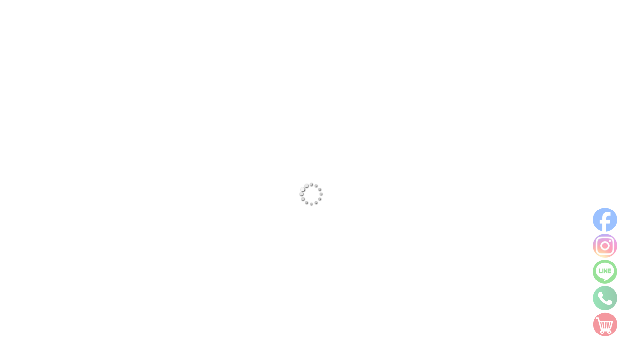

--- FILE ---
content_type: text/html; charset=utf-8
request_url: https://belial.tw/Page/GeneralContent/GeneralContentList.aspx?TopCategoryNo=23&GeneralContentCategoryNo=25
body_size: 2968
content:
<!DOCTYPE html PUBLIC "-//W3C//DTD XHTML 1.0 Transitional//EN" "http://www.w3.org/TR/xhtml1/DTD/xhtml1-transitional.dtd">
<html xmlns="http://www.w3.org/1999/xhtml" xmlns:og='http://ogp.me/ns#'>
<head>
    <meta charset="UTF-8" />
    <title>預設頁面 - belial服飾</title>
    <meta name="description" />
    <meta name="keywords" />
    <meta name="viewport" content="width=device-width,initial-scale=1.0" />

    <meta property="og:title" content="預設頁面 - belial服飾" />
    <meta property="og:description" />
    <meta property="og:image" content="https://belial.tw/static/Sites/189/UploadFile/IMG_167735512134661.png" />
    <meta property="og:type" content="website">

    <!-- Google tag (gtag.js) -->
<script async src="https://www.googletagmanager.com/gtag/js?id=G-ZKKRDDM6F9"></script>
<script>
  window.dataLayer = window.dataLayer || [];
  function gtag(){dataLayer.push(arguments);}
  gtag('js', new Date());

  gtag('config', 'G-ZKKRDDM6F9');
</script>

    <link rel="icon"  type="image/png"  href="https://belial.tw/static/Sites/189/UploadFile/IMG_157220145280178.png" />

    <script _src="/static/Scripts/jquery.min.js" type="text/javascript"></script>
    <script _src="/static/Scripts/polyfill.min.js" type="text/javascript"></script>
    <script src="/static/Scripts/Custom.js" type="text/javascript"></script>
    <script src="/static/Scripts/ContentPagingControl.js" type="text/javascript"></script>

    <script defer="defer" src="/ezEditor/Designers/VideoDesigner/VideoEditor.js"></script>
    <script src="/static/Scripts/Common.js" type="text/javascript"></script>
    <script src="/static/Scripts/MasterPage.js" type="text/javascript"></script>

    <script defer="defer" src="/ezEditor/Designers/PhotoGallaryDesigner/PhotoGallary.js"></script>
    <script defer="defer" src="/ezEditor/Designers/FaqDesigner/FaqEditor.js"></script>
    <script defer="defer" src="/ezEditor/Designers/ContentPagingDesigner/ContentPaging.js"></script>
    <script defer="defer" src="/ezEditor/Designers/TabStripDesigner/TabStrip.js"></script>
    <script src="/ezEditor/Designers/BeltDesigner/Belt.js" defer="defer" rawsrc="/ezEditor/Designers/BeltDesigner/Belt.js"></script>


    <link href="/ezEditor/Designers/ContentPagingDesigner/ContentPaging.css" rel="stylesheet" type="text/css" />



<script defer src="/Assets/js/UtilityJs.2afb8b8d95.js"></script><script defer src="/Assets/js/Vendor.2afb8b8d95.js"></script><script defer src="/Assets/js/main.2afb8b8d95.js"></script></head>
<body>

<script type="text/javascript">
    window["BaseUrl"] = "https://belial.tw";
</script>



<script type="text/javascript">
    window["StartWebSiteNo"] = 189 ;
</script>
<script type="text/javascript">
    window["WebSitePublished"] = true ;
</script>

    

    <div id="app"></div>
 
    


    <script>
        var AppsettingsHostName="zTalk";
    </script>
</body>
</html>

--- FILE ---
content_type: text/html; charset=utf-8
request_url: https://belial.tw/static/Css/Frontend_189_2.css?HashKey=
body_size: 2968
content:
<!DOCTYPE html PUBLIC "-//W3C//DTD XHTML 1.0 Transitional//EN" "http://www.w3.org/TR/xhtml1/DTD/xhtml1-transitional.dtd">
<html xmlns="http://www.w3.org/1999/xhtml" xmlns:og='http://ogp.me/ns#'>
<head>
    <meta charset="UTF-8" />
    <title>預設頁面 - belial服飾</title>
    <meta name="description" />
    <meta name="keywords" />
    <meta name="viewport" content="width=device-width,initial-scale=1.0" />

    <meta property="og:title" content="預設頁面 - belial服飾" />
    <meta property="og:description" />
    <meta property="og:image" content="https://belial.tw/static/Sites/189/UploadFile/IMG_167735512134661.png" />
    <meta property="og:type" content="website">

    <!-- Google tag (gtag.js) -->
<script async src="https://www.googletagmanager.com/gtag/js?id=G-ZKKRDDM6F9"></script>
<script>
  window.dataLayer = window.dataLayer || [];
  function gtag(){dataLayer.push(arguments);}
  gtag('js', new Date());

  gtag('config', 'G-ZKKRDDM6F9');
</script>

    <link rel="icon"  type="image/png"  href="https://belial.tw/static/Sites/189/UploadFile/IMG_157220145280178.png" />

    <script _src="/static/Scripts/jquery.min.js" type="text/javascript"></script>
    <script _src="/static/Scripts/polyfill.min.js" type="text/javascript"></script>
    <script src="/static/Scripts/Custom.js" type="text/javascript"></script>
    <script src="/static/Scripts/ContentPagingControl.js" type="text/javascript"></script>

    <script defer="defer" src="/ezEditor/Designers/VideoDesigner/VideoEditor.js"></script>
    <script src="/static/Scripts/Common.js" type="text/javascript"></script>
    <script src="/static/Scripts/MasterPage.js" type="text/javascript"></script>

    <script defer="defer" src="/ezEditor/Designers/PhotoGallaryDesigner/PhotoGallary.js"></script>
    <script defer="defer" src="/ezEditor/Designers/FaqDesigner/FaqEditor.js"></script>
    <script defer="defer" src="/ezEditor/Designers/ContentPagingDesigner/ContentPaging.js"></script>
    <script defer="defer" src="/ezEditor/Designers/TabStripDesigner/TabStrip.js"></script>
    <script src="/ezEditor/Designers/BeltDesigner/Belt.js" defer="defer" rawsrc="/ezEditor/Designers/BeltDesigner/Belt.js"></script>


    <link href="/ezEditor/Designers/ContentPagingDesigner/ContentPaging.css" rel="stylesheet" type="text/css" />



<script defer src="/Assets/js/UtilityJs.2afb8b8d95.js"></script><script defer src="/Assets/js/Vendor.2afb8b8d95.js"></script><script defer src="/Assets/js/main.2afb8b8d95.js"></script></head>
<body>

<script type="text/javascript">
    window["BaseUrl"] = "https://belial.tw";
</script>



<script type="text/javascript">
    window["StartWebSiteNo"] = 189 ;
</script>
<script type="text/javascript">
    window["WebSitePublished"] = true ;
</script>

    

    <div id="app"></div>
 
    


    <script>
        var AppsettingsHostName="zTalk";
    </script>
</body>
</html>

--- FILE ---
content_type: text/html; charset=utf-8
request_url: https://belial.tw/static/Css/Frontend_189_3.css?HashKey=
body_size: 2968
content:
<!DOCTYPE html PUBLIC "-//W3C//DTD XHTML 1.0 Transitional//EN" "http://www.w3.org/TR/xhtml1/DTD/xhtml1-transitional.dtd">
<html xmlns="http://www.w3.org/1999/xhtml" xmlns:og='http://ogp.me/ns#'>
<head>
    <meta charset="UTF-8" />
    <title>預設頁面 - belial服飾</title>
    <meta name="description" />
    <meta name="keywords" />
    <meta name="viewport" content="width=device-width,initial-scale=1.0" />

    <meta property="og:title" content="預設頁面 - belial服飾" />
    <meta property="og:description" />
    <meta property="og:image" content="https://belial.tw/static/Sites/189/UploadFile/IMG_167735512134661.png" />
    <meta property="og:type" content="website">

    <!-- Google tag (gtag.js) -->
<script async src="https://www.googletagmanager.com/gtag/js?id=G-ZKKRDDM6F9"></script>
<script>
  window.dataLayer = window.dataLayer || [];
  function gtag(){dataLayer.push(arguments);}
  gtag('js', new Date());

  gtag('config', 'G-ZKKRDDM6F9');
</script>

    <link rel="icon"  type="image/png"  href="https://belial.tw/static/Sites/189/UploadFile/IMG_157220145280178.png" />

    <script _src="/static/Scripts/jquery.min.js" type="text/javascript"></script>
    <script _src="/static/Scripts/polyfill.min.js" type="text/javascript"></script>
    <script src="/static/Scripts/Custom.js" type="text/javascript"></script>
    <script src="/static/Scripts/ContentPagingControl.js" type="text/javascript"></script>

    <script defer="defer" src="/ezEditor/Designers/VideoDesigner/VideoEditor.js"></script>
    <script src="/static/Scripts/Common.js" type="text/javascript"></script>
    <script src="/static/Scripts/MasterPage.js" type="text/javascript"></script>

    <script defer="defer" src="/ezEditor/Designers/PhotoGallaryDesigner/PhotoGallary.js"></script>
    <script defer="defer" src="/ezEditor/Designers/FaqDesigner/FaqEditor.js"></script>
    <script defer="defer" src="/ezEditor/Designers/ContentPagingDesigner/ContentPaging.js"></script>
    <script defer="defer" src="/ezEditor/Designers/TabStripDesigner/TabStrip.js"></script>
    <script src="/ezEditor/Designers/BeltDesigner/Belt.js" defer="defer" rawsrc="/ezEditor/Designers/BeltDesigner/Belt.js"></script>


    <link href="/ezEditor/Designers/ContentPagingDesigner/ContentPaging.css" rel="stylesheet" type="text/css" />



<script defer src="/Assets/js/UtilityJs.2afb8b8d95.js"></script><script defer src="/Assets/js/Vendor.2afb8b8d95.js"></script><script defer src="/Assets/js/main.2afb8b8d95.js"></script></head>
<body>

<script type="text/javascript">
    window["BaseUrl"] = "https://belial.tw";
</script>



<script type="text/javascript">
    window["StartWebSiteNo"] = 189 ;
</script>
<script type="text/javascript">
    window["WebSitePublished"] = true ;
</script>

    

    <div id="app"></div>
 
    


    <script>
        var AppsettingsHostName="zTalk";
    </script>
</body>
</html>

--- FILE ---
content_type: text/css
request_url: https://belial.tw/ezEditor/Designers/ContentPagingDesigner/ContentPaging.css
body_size: 6224
content:
 
/* PagingContentElement Start */
.PagingContentElement
{
    width:100%;
    height:auto; 
    position:relative; 
}
  

.PagingContentElement > .GeneralBlockItemListContainer
{
    margin-left:30px;
    margin-right:30px;
    height:auto;
    overflow:hidden; 
    font-size:0px;
}



.PagingContentElement > .GeneralBlockPrevAnchor
{
    display:inline-block;
    position:absolute;
    padding-left:28px;
    top:0px;
    left:0px;
    height:100%;
    vertical-align:middle;
    background-image:url(/ezEditor/Image/PrevS.png);
    background-size:100% auto;
    background-repeat:no-repeat;
    background-position: center; 
    cursor:hand;
    cursor:pointer; 
    z-index:100;
}




.PagingContentElement > .GeneralBlockNextAnchor
{
    display:inline-block;
    position:absolute;
    padding-left:30px;
    right:0px;
    top:0px;
    height:100%;
    background-image:url(/ezEditor/Image/NextS.png);
    background-size:100% auto;
    background-repeat:no-repeat;
    background-position: center; 
    cursor:hand;
    cursor:pointer;

    z-index:100;

}


.RightFrameContent .PagingContentElement .InActiveAnchor {
    opacity: 0.3;
    filter: alpha(opacity=30);
    cursor: text;
}



 
.PagingContentElement > .GeneralBlockItemListContainer > .GeneralBlockItemList 
{
    display:block;
    white-space:nowrap;
    width:100%;
        font-size:0px;
}

.EditingArea .PagingContentElement > .GeneralBlockItemListContainer > .GeneralBlockItemList 
{
    transition:left 0.2s ease-in;
    -webkit-transition:left 0.2s ease-in;
}


.PagingContentElement > .GeneralBlockItemListContainer > .GeneralBlockItemList  > .GeneralBlockItem 
{
    display:inline-block;
    font-size:0px;
    width:25%; 
    position:relative;
}

.PagingContentElement > .GeneralBlockItemListContainer > .GeneralBlockItemList  > .GeneralBlockItem > DIV > div{
    font-size:20px;
}

.EditingArea .PagingContentElement > .GeneralBlockItemListContainer > .GeneralBlockItemList > .GeneralBlockItem {
    border:1px dotted green;
}

.EditingArea .PagingContentElement > .GeneralBlockItemListContainer > .GeneralBlockItemList > .GeneralBlockItem.Focus {
    border:1px dotted blue;
}




.PagingContentElement > .GeneralBlockItemListContainer > .GeneralBlockItemList > .GeneralBlockItem > div 
    .PictureContainer 
{
    position:relative;
    padding-top:60%;
    overflow:hidden;
    display:block;
}

.PagingContentElement > .GeneralBlockItemListContainer > .GeneralBlockItemList > .GeneralBlockItem  > DIV 
    .PictureContainer IMG
{
   position:absolute;
   top:0%;
   left:0%;
   width:100%;
}

.PagingContentElement > .GeneralBlockItemListContainer > .GeneralBlockItemList > .GeneralBlockItem > DIV 
    .PictureContainer IMG.Portrait 
{
   position:absolute;
   top:50%;
   left:0%;
   transform:translateY(-50%);
   height:auto!important;
   width:100%!important;
}

.PagingContentElement > .GeneralBlockItemListContainer > .GeneralBlockItemList > .GeneralBlockItem > DIV 
    .PictureContainer IMG.Landscape 
{
   position:absolute;
   top:0%;
   left:50%;
   transform:translateX(-50%);
   height:100%!important;
   width:auto!important;
}



.PagingContentElement > .GeneralBlockItemListContainer > .GeneralBlockItemList > .GeneralBlockItem > DIV 
    .PictureContainer.Contain IMG.Portrait 
{
   position:absolute;
   top:0%;
   left:50%;
   transform:translateX(-50%);
   height:100%!important;
   width:auto!important;
}

.PagingContentElement > .GeneralBlockItemListContainer > .GeneralBlockItemList > .GeneralBlockItem > DIV 
    .PictureContainer.Contain IMG.Landscape 
{
   position:absolute;
   top:50%;
   left:0%;
   transform:translateY(-50%);
   height:auto!important;
   width:100%!important;
}


.PagingContentElement  > .GeneralBlockMoreLink
{
     color:#564e4a;
     padding-right:20px;   
     _display:none;
}

.PagingContentElement > .GeneralBlockMoreLink:hover
{
     color:rgb(240,99,84);
}


.PagingContentElement  > .GeneralBlockItemListContainer > .GeneralBlockItemList > .GeneralBlockItem > DIV > .ItemPicturePath
{
    padding-left:10px;
    padding-right:10px;

    text-align:center;
    display:block;
}

.PagingContentElement > .GeneralBlockItemListContainer > .GeneralBlockItemList > DIV > .GeneralBlockItem > .ItemPicturePath > Img
{
 
	 vertical-align:middle;
	 max-height:145px;
	 max-width:100%;
	 width:auto;
}

.PagingContentElement  > .GeneralBlockItemListContainer > .GeneralBlockItemList > .GeneralBlockItem > DIV > .ItemPicturePath:before
{
		content :"";
		display:inline-block
}

.PagingContentElement  > .GeneralBlockItemListContainer > .GeneralBlockItemList > .GeneralBlockItem > DIV  .ItemName
{
    _display:none;
    text-decoration:none;
}

.PagingContentElement > .GeneralBlockItemListContainer > .GeneralBlockItemList  > .GeneralBlockItem > DIV > .ItemDescription
{
    display:none;
}

@media screen and (max-width:660px)
{
    
    .PagingContentElement > .GeneralBlockItemListContainer > .GeneralBlockItemList > .GeneralBlockItem 
    {
        width:50%;
    }

    .PagingContentElement > .GeneralBlockItemListContainer > .GeneralBlockItemList > .GeneralBlockItem > DIV >  .ItemPicturePath > Img
    {
    }
    
}



@media screen and (max-width:440px)
{
 
    .PagingContentElement > .GeneralBlockItemListContainer
    {
        margin-left:12px;
        margin-right:12px;

    }

    .PagingContentElement  > .GeneralBlockMoreLink
    {
        padding-right:0px;   
    }
    

    .PagingContentElement  > .GeneralBlockItemListContainer > .GeneralBlockItemList  > .GeneralBlockItem 
    {
        width:100%;
        vertical-align:middle;
    }
    
    .PagingContentElement > .GeneralBlockPrevAnchor
    {
        left:2px;
        padding-left:10px;
        background-size:100%;
    }


    .PagingContentElement > .GeneralBlockNextAnchor
    {
        right:2px;        
        padding-left:10px;
        background-size:100%;
    }
}

/* PagingContentElement End */
 
 



--- FILE ---
content_type: text/javascript
request_url: https://belial.tw/Assets/js/src_Controls_MenuItem_CustomerAreaMenuItem_vue.2a2c94dde5.js
body_size: 37486
content:
(self["webpackChunkztalk"] = self["webpackChunkztalk"] || []).push([["src_Controls_MenuItem_CustomerAreaMenuItem_vue"],{

/***/ "./src/Controls/MenuItem/CustomerAreaMenuItem.vue":
/*!********************************************************!*\
  !*** ./src/Controls/MenuItem/CustomerAreaMenuItem.vue ***!
  \********************************************************/
/***/ (function(__unused_webpack_module, __webpack_exports__, __webpack_require__) {

"use strict";
__webpack_require__.r(__webpack_exports__);
/* harmony import */ var _CustomerAreaMenuItem_vue_vue_type_template_id_ada6208c_scoped_true__WEBPACK_IMPORTED_MODULE_0__ = __webpack_require__(/*! ./CustomerAreaMenuItem.vue?vue&type=template&id=ada6208c&scoped=true */ "./src/Controls/MenuItem/CustomerAreaMenuItem.vue?vue&type=template&id=ada6208c&scoped=true");
/* harmony import */ var _CustomerAreaMenuItem_vue_vue_type_script_scoped_true_lang_js__WEBPACK_IMPORTED_MODULE_1__ = __webpack_require__(/*! ./CustomerAreaMenuItem.vue?vue&type=script&scoped=true&lang=js */ "./src/Controls/MenuItem/CustomerAreaMenuItem.vue?vue&type=script&scoped=true&lang=js");
/* harmony import */ var _CustomerAreaMenuItem_vue_vue_type_style_index_0_id_ada6208c_scoped_true_lang_css__WEBPACK_IMPORTED_MODULE_2__ = __webpack_require__(/*! ./CustomerAreaMenuItem.vue?vue&type=style&index=0&id=ada6208c&scoped=true&lang=css */ "./src/Controls/MenuItem/CustomerAreaMenuItem.vue?vue&type=style&index=0&id=ada6208c&scoped=true&lang=css");
/* harmony import */ var D_Inetpub_NodeModules_vue3_node_modules_vue_loader_dist_exportHelper_js__WEBPACK_IMPORTED_MODULE_3__ = __webpack_require__(/*! D:\Inetpub\NodeModules\vue3\node_modules\vue-loader\dist\exportHelper.js */ "D:\\Inetpub\\NodeModules\\vue3\\node_modules\\vue-loader\\dist\\exportHelper.js");




;


const __exports__ = /*#__PURE__*/(0,D_Inetpub_NodeModules_vue3_node_modules_vue_loader_dist_exportHelper_js__WEBPACK_IMPORTED_MODULE_3__["default"])(_CustomerAreaMenuItem_vue_vue_type_script_scoped_true_lang_js__WEBPACK_IMPORTED_MODULE_1__["default"], [['render',_CustomerAreaMenuItem_vue_vue_type_template_id_ada6208c_scoped_true__WEBPACK_IMPORTED_MODULE_0__.render],['__scopeId',"data-v-ada6208c"],['__file',"src/Controls/MenuItem/CustomerAreaMenuItem.vue"]])
/* hot reload */
if (false) // removed by dead control flow
{}


/* harmony default export */ __webpack_exports__["default"] = (__exports__);

/***/ }),

/***/ "./src/Controls/MenuItem/CustomerAreaMenuItem.vue?vue&type=script&scoped=true&lang=js":
/*!********************************************************************************************!*\
  !*** ./src/Controls/MenuItem/CustomerAreaMenuItem.vue?vue&type=script&scoped=true&lang=js ***!
  \********************************************************************************************/
/***/ (function(__unused_webpack_module, __webpack_exports__, __webpack_require__) {

"use strict";
__webpack_require__.r(__webpack_exports__);
/* harmony export */ __webpack_require__.d(__webpack_exports__, {
/* harmony export */   "default": function() { return /* reexport safe */ [base64]["default"]; }
/* harmony export */ });
/* harmony import */ var [base64] = __webpack_require__(/*! -!D:\Inetpub\NodeModules\vue3\node_modules\babel-loader\lib\index.js??clonedRuleSet-6.use[0]!D:\Inetpub\NodeModules\vue3\node_modules\vue-loader\dist\index.js??ruleSet[0].use[0]!./CustomerAreaMenuItem.vue?vue&type=script&scoped=true&lang=js */ "D:\\Inetpub\\NodeModules\\vue3\\node_modules\\babel-loader\\lib\\index.js??clonedRuleSet-6.use[0]!D:\\Inetpub\\NodeModules\\vue3\\node_modules\\vue-loader\\dist\\index.js??ruleSet[0].use[0]!./src/Controls/MenuItem/CustomerAreaMenuItem.vue?vue&type=script&scoped=true&lang=js");
 

/***/ }),

/***/ "./src/Controls/MenuItem/CustomerAreaMenuItem.vue?vue&type=style&index=0&id=ada6208c&scoped=true&lang=css":
/*!****************************************************************************************************************!*\
  !*** ./src/Controls/MenuItem/CustomerAreaMenuItem.vue?vue&type=style&index=0&id=ada6208c&scoped=true&lang=css ***!
  \****************************************************************************************************************/
/***/ (function(__unused_webpack_module, __webpack_exports__, __webpack_require__) {

"use strict";
__webpack_require__.r(__webpack_exports__);
/* harmony import */ var [base64] = __webpack_require__(/*! -!D:\Inetpub\NodeModules\vue3\node_modules\style-loader\dist\cjs.js!D:\Inetpub\NodeModules\vue3\node_modules\css-loader\dist\cjs.js!D:\Inetpub\NodeModules\vue3\node_modules\vue-loader\dist\stylePostLoader.js!D:\Inetpub\NodeModules\vue3\node_modules\postcss-loader\dist\cjs.js!D:\Inetpub\NodeModules\vue3\node_modules\vue-loader\dist\index.js??ruleSet[0].use[0]!./CustomerAreaMenuItem.vue?vue&type=style&index=0&id=ada6208c&scoped=true&lang=css */ "D:\\Inetpub\\NodeModules\\vue3\\node_modules\\style-loader\\dist\\cjs.js!D:\\Inetpub\\NodeModules\\vue3\\node_modules\\css-loader\\dist\\cjs.js!D:\\Inetpub\\NodeModules\\vue3\\node_modules\\vue-loader\\dist\\stylePostLoader.js!D:\\Inetpub\\NodeModules\\vue3\\node_modules\\postcss-loader\\dist\\cjs.js!D:\\Inetpub\\NodeModules\\vue3\\node_modules\\vue-loader\\dist\\index.js??ruleSet[0].use[0]!./src/Controls/MenuItem/CustomerAreaMenuItem.vue?vue&type=style&index=0&id=ada6208c&scoped=true&lang=css");
/* harmony import */ var [base64] = /*#__PURE__*/__webpack_require__.n([base64]);
/* harmony reexport (unknown) */ var __WEBPACK_REEXPORT_OBJECT__ = {};
/* harmony reexport (unknown) */ for(var __WEBPACK_IMPORT_KEY__ in [base64]) if(__WEBPACK_IMPORT_KEY__ !== "default") __WEBPACK_REEXPORT_OBJECT__[__WEBPACK_IMPORT_KEY__] = function(key) { return [base64][key]; }.bind(0, __WEBPACK_IMPORT_KEY__)
/* harmony reexport (unknown) */ __webpack_require__.d(__webpack_exports__, __WEBPACK_REEXPORT_OBJECT__);


/***/ }),

/***/ "./src/Controls/MenuItem/CustomerAreaMenuItem.vue?vue&type=template&id=ada6208c&scoped=true":
/*!**************************************************************************************************!*\
  !*** ./src/Controls/MenuItem/CustomerAreaMenuItem.vue?vue&type=template&id=ada6208c&scoped=true ***!
  \**************************************************************************************************/
/***/ (function(__unused_webpack_module, __webpack_exports__, __webpack_require__) {

"use strict";
__webpack_require__.r(__webpack_exports__);
/* harmony export */ __webpack_require__.d(__webpack_exports__, {
/* harmony export */   render: function() { return /* reexport safe */ [base64].render; }
/* harmony export */ });
/* harmony import */ var [base64] = __webpack_require__(/*! -!D:\Inetpub\NodeModules\vue3\node_modules\babel-loader\lib\index.js??clonedRuleSet-6.use[0]!D:\Inetpub\NodeModules\vue3\node_modules\vue-loader\dist\templateLoader.js??ruleSet[1].rules[2]!D:\Inetpub\NodeModules\vue3\node_modules\vue-loader\dist\index.js??ruleSet[0].use[0]!./CustomerAreaMenuItem.vue?vue&type=template&id=ada6208c&scoped=true */ "D:\\Inetpub\\NodeModules\\vue3\\node_modules\\babel-loader\\lib\\index.js??clonedRuleSet-6.use[0]!D:\\Inetpub\\NodeModules\\vue3\\node_modules\\vue-loader\\dist\\templateLoader.js??ruleSet[1].rules[2]!D:\\Inetpub\\NodeModules\\vue3\\node_modules\\vue-loader\\dist\\index.js??ruleSet[0].use[0]!./src/Controls/MenuItem/CustomerAreaMenuItem.vue?vue&type=template&id=ada6208c&scoped=true");


/***/ }),

/***/ "D:\\Inetpub\\NodeModules\\vue3\\node_modules\\babel-loader\\lib\\index.js??clonedRuleSet-6.use[0]!D:\\Inetpub\\NodeModules\\vue3\\node_modules\\vue-loader\\dist\\index.js??ruleSet[0].use[0]!./src/Controls/MenuItem/CustomerAreaMenuItem.vue?vue&type=script&scoped=true&lang=js":
/*!****************************************************************************************************************************************************************************************************************************************************************************!*\
  !*** D:\Inetpub\NodeModules\vue3\node_modules\babel-loader\lib\index.js??clonedRuleSet-6.use[0]!D:\Inetpub\NodeModules\vue3\node_modules\vue-loader\dist\index.js??ruleSet[0].use[0]!./src/Controls/MenuItem/CustomerAreaMenuItem.vue?vue&type=script&scoped=true&lang=js ***!
  \****************************************************************************************************************************************************************************************************************************************************************************/
/***/ (function(__unused_webpack_module, __webpack_exports__, __webpack_require__) {

"use strict";
__webpack_require__.r(__webpack_exports__);
/* harmony import */ var _Common_Utility__WEBPACK_IMPORTED_MODULE_0__ = __webpack_require__(/*! @/Common/Utility */ "./src/Common/Utility.js");
/* harmony import */ var _Common_PlugableControlBase__WEBPACK_IMPORTED_MODULE_1__ = __webpack_require__(/*! @/Common/PlugableControlBase */ "./src/Common/PlugableControlBase.js");


/* harmony default export */ __webpack_exports__["default"] = ({
  name: "CustomerAreaMenuItem",
  data() {
    return {
      ControlId: "",
      IsLogin: false,
      Url: null,
      Title: `商品介紹`,
      PicturePath: "",
      Menu: {}
    };
  },
  props: ["Arguments", "Path", "Enabled", "ItemData"],
  methods: {
    OnCustomerLogin() {
      this.IsLogin = true;
      this.$forceUpdate();
    },
    OnCustomerLogout() {
      this.IsLogin = false;
      this.$forceUpdate();
    },
    OnLogoutButtonClick() {
      _Common_Utility__WEBPACK_IMPORTED_MODULE_0__["default"].ClearBag("CustomerNo");
      _Common_Utility__WEBPACK_IMPORTED_MODULE_0__["default"].ClearBag("CustomerAccount");
      this.$router.push("/");
    },
    OnLoginLogout() {
      if (_Common_Utility__WEBPACK_IMPORTED_MODULE_0__["default"].GetBag("CustomerNo") != null) {
        this.IsLogin = true;
      } else {
        this.IsLogin = false;
      }
      this.$forceUpdate();
    },
    OnMenuItemTouch(e) {
      //setTimeout(
      //    function () {
      //        this.$refs.Menu.style.display = "none";
      //    }.bind(this)
      //    ,
      //    1000
      //);

      //setTimeout(
      //    function () {
      //        this.$refs.Menu.style.display = "";
      //    }.bind(this),
      //   2500
      //);
    }
  },
  beforeMount() {},
  mounted() {
    _Common_PlugableControlBase__WEBPACK_IMPORTED_MODULE_1__["default"].call(this);
    let customerNo;
    customerNo = _Common_Utility__WEBPACK_IMPORTED_MODULE_0__["default"].GetBag("CustomerNo");
    if (_Common_Utility__WEBPACK_IMPORTED_MODULE_0__["default"].GetBag("CustomerNo") != null) {
      this.IsLogin = true;
    } else {
      this.IsLogin = false;
    }

    //window["vueComponent"].$bus.$on("LoginLogout",
    //    this.OnLoginLogout
    //);

    _Common_Utility__WEBPACK_IMPORTED_MODULE_0__["default"].Listen("CustomerLogin", this.OnCustomerLogin, this);
    _Common_Utility__WEBPACK_IMPORTED_MODULE_0__["default"].Listen("CustomerLogout", this.OnCustomerLogout, this);
    _Common_Utility__WEBPACK_IMPORTED_MODULE_0__["default"].Listen("LoginLogout", this.OnLoginLogout, this);
    setTimeout(() => {
      _Common_Utility__WEBPACK_IMPORTED_MODULE_0__["default"].Emit("MenuItemLoaded", this.$data);
    }, 100);
  },
  unmounted() {
    _Common_Utility__WEBPACK_IMPORTED_MODULE_0__["default"].RemoveListenByComponent(this);
  },
  beforeMounted() {},
  beforeDestroy() {},
  components: {},
  created() {
    if (this.ItemData != null) {
      if (this.ItemData.PicturePath != null) {
        this.PicturePath = this.ItemData.PicturePath;
      }
    }
  },
  computed: {},
  watch: {
    '$route'(to, from) {
      if (_Common_Utility__WEBPACK_IMPORTED_MODULE_0__["default"].GetBag("CustomerNo") != null) {
        this.IsLogin = true;
      } else {
        this.IsLogin = false;
      }
    }
  }
});

/***/ }),

/***/ "D:\\Inetpub\\NodeModules\\vue3\\node_modules\\babel-loader\\lib\\index.js??clonedRuleSet-6.use[0]!D:\\Inetpub\\NodeModules\\vue3\\node_modules\\vue-loader\\dist\\templateLoader.js??ruleSet[1].rules[2]!D:\\Inetpub\\NodeModules\\vue3\\node_modules\\vue-loader\\dist\\index.js??ruleSet[0].use[0]!./src/Controls/MenuItem/CustomerAreaMenuItem.vue?vue&type=template&id=ada6208c&scoped=true":
/*!**********************************************************************************************************************************************************************************************************************************************************************************************************************************************************************************!*\
  !*** D:\Inetpub\NodeModules\vue3\node_modules\babel-loader\lib\index.js??clonedRuleSet-6.use[0]!D:\Inetpub\NodeModules\vue3\node_modules\vue-loader\dist\templateLoader.js??ruleSet[1].rules[2]!D:\Inetpub\NodeModules\vue3\node_modules\vue-loader\dist\index.js??ruleSet[0].use[0]!./src/Controls/MenuItem/CustomerAreaMenuItem.vue?vue&type=template&id=ada6208c&scoped=true ***!
  \**********************************************************************************************************************************************************************************************************************************************************************************************************************************************************************************/
/***/ (function(__unused_webpack_module, __webpack_exports__, __webpack_require__) {

"use strict";
__webpack_require__.r(__webpack_exports__);
/* harmony export */ __webpack_require__.d(__webpack_exports__, {
/* harmony export */   render: function() { return /* binding */ render; }
/* harmony export */ });
/* harmony import */ var vue__WEBPACK_IMPORTED_MODULE_0__ = __webpack_require__(/*! vue */ "D:\\Inetpub\\NodeModules\\vue3\\node_modules\\vue\\dist\\vue.runtime.esm-bundler.js");

const _hoisted_1 = ["ControlId"];
const _hoisted_2 = {
  key: 0,
  class: "Icon"
};
const _hoisted_3 = ["src"];
const _hoisted_4 = {
  class: "Title"
};
const _hoisted_5 = {
  class: "Menu",
  ref: "Menu"
};
const _hoisted_6 = {
  class: "Title"
};
const _hoisted_7 = {
  class: "Title"
};
const _hoisted_8 = {
  class: "Title"
};
const _hoisted_9 = {
  class: "Title"
};
const _hoisted_10 = {
  class: "Title"
};
const _hoisted_11 = {
  class: "Title"
};
const _hoisted_12 = {
  class: "Title"
};
const _hoisted_13 = {
  class: "Title"
};
const _hoisted_14 = {
  class: "Title"
};
const _hoisted_15 = {
  class: "Title"
};
function render(_ctx, _cache, $props, $setup, $data, $options) {
  const _component_word = (0,vue__WEBPACK_IMPORTED_MODULE_0__.resolveComponent)("word");
  const _component_router_link = (0,vue__WEBPACK_IMPORTED_MODULE_0__.resolveComponent)("router-link");
  const _component_t_link = (0,vue__WEBPACK_IMPORTED_MODULE_0__.resolveComponent)("t-link");
  return (0,vue__WEBPACK_IMPORTED_MODULE_0__.openBlock)(), (0,vue__WEBPACK_IMPORTED_MODULE_0__.createElementBlock)("div", {
    ref: "Element",
    class: (0,vue__WEBPACK_IMPORTED_MODULE_0__.normalizeClass)(["MenuItem CustomerArea", {
      'Icon': $data.PicturePath != null && $data.PicturePath != ''
    }]),
    ControlInstance: "true",
    ControlId: $data.ControlId
  }, [(0,vue__WEBPACK_IMPORTED_MODULE_0__.createElementVNode)("a", null, [$data.PicturePath != null && $data.PicturePath != '' ? ((0,vue__WEBPACK_IMPORTED_MODULE_0__.openBlock)(), (0,vue__WEBPACK_IMPORTED_MODULE_0__.createElementBlock)("div", _hoisted_2, [(0,vue__WEBPACK_IMPORTED_MODULE_0__.createElementVNode)("img", {
    src: $data.PicturePath
  }, null, 8 /* PROPS */, _hoisted_3)])) : (0,vue__WEBPACK_IMPORTED_MODULE_0__.createCommentVNode)("v-if", true), (0,vue__WEBPACK_IMPORTED_MODULE_0__.createElementVNode)("div", _hoisted_4, [(0,vue__WEBPACK_IMPORTED_MODULE_0__.createVNode)(_component_word, {
    Name: "CustomerArea"
  })])]), (0,vue__WEBPACK_IMPORTED_MODULE_0__.createElementVNode)("div", _hoisted_5, [!$data.IsLogin ? ((0,vue__WEBPACK_IMPORTED_MODULE_0__.openBlock)(), (0,vue__WEBPACK_IMPORTED_MODULE_0__.createElementBlock)("div", {
    key: 0,
    class: "MenuItem",
    onTouchstart: _cache[0] || (_cache[0] = (...args) => $options.OnMenuItemTouch && $options.OnMenuItemTouch(...args))
  }, [(0,vue__WEBPACK_IMPORTED_MODULE_0__.createVNode)(_component_router_link, {
    to: "/CustomerArea/Login"
  }, {
    default: (0,vue__WEBPACK_IMPORTED_MODULE_0__.withCtx)(() => [(0,vue__WEBPACK_IMPORTED_MODULE_0__.createElementVNode)("div", _hoisted_6, [(0,vue__WEBPACK_IMPORTED_MODULE_0__.createVNode)(_component_word, {
      Name: "MemberLogin"
    })])]),
    _: 1 /* STABLE */
  })], 32 /* NEED_HYDRATION */)) : (0,vue__WEBPACK_IMPORTED_MODULE_0__.createCommentVNode)("v-if", true), !$data.IsLogin ? ((0,vue__WEBPACK_IMPORTED_MODULE_0__.openBlock)(), (0,vue__WEBPACK_IMPORTED_MODULE_0__.createElementBlock)("div", {
    key: 1,
    class: "MenuItem",
    onTouchstart: _cache[1] || (_cache[1] = (...args) => $options.OnMenuItemTouch && $options.OnMenuItemTouch(...args))
  }, [(0,vue__WEBPACK_IMPORTED_MODULE_0__.createVNode)(_component_router_link, {
    to: "/CustomerArea/ForgetPassword"
  }, {
    default: (0,vue__WEBPACK_IMPORTED_MODULE_0__.withCtx)(() => [(0,vue__WEBPACK_IMPORTED_MODULE_0__.createElementVNode)("div", _hoisted_7, [(0,vue__WEBPACK_IMPORTED_MODULE_0__.createVNode)(_component_word, {
      Name: "ForgetPassword"
    })])]),
    _: 1 /* STABLE */
  })], 32 /* NEED_HYDRATION */)) : (0,vue__WEBPACK_IMPORTED_MODULE_0__.createCommentVNode)("v-if", true), !$data.IsLogin ? ((0,vue__WEBPACK_IMPORTED_MODULE_0__.openBlock)(), (0,vue__WEBPACK_IMPORTED_MODULE_0__.createElementBlock)("div", {
    key: 2,
    class: "MenuItem",
    onTouchstart: _cache[2] || (_cache[2] = (...args) => $options.OnMenuItemTouch && $options.OnMenuItemTouch(...args))
  }, [(0,vue__WEBPACK_IMPORTED_MODULE_0__.createVNode)(_component_router_link, {
    to: "/CustomerArea/Register?Action=Create"
  }, {
    default: (0,vue__WEBPACK_IMPORTED_MODULE_0__.withCtx)(() => [(0,vue__WEBPACK_IMPORTED_MODULE_0__.createElementVNode)("div", _hoisted_8, [(0,vue__WEBPACK_IMPORTED_MODULE_0__.createVNode)(_component_word, {
      Name: "MemberSignUp"
    })])]),
    _: 1 /* STABLE */
  })], 32 /* NEED_HYDRATION */)) : (0,vue__WEBPACK_IMPORTED_MODULE_0__.createCommentVNode)("v-if", true), (0,vue__WEBPACK_IMPORTED_MODULE_0__.createCommentVNode)("\r\n                \r\n            \r\n            <div class=\"MenuItem RegistrationFormList\" v-if=\"IsLogin\" @touchstart=\"OnMenuItemTouch\">\r\n                <t-link to=\"/RegistrationForm/RegistrationFormList\">\r\n                    <div class=\"Title\">\r\n\r\n\r\n                        <word Name=\"RegistrationForm\"></word>\r\n                    </div>\r\n                </t-link>\r\n            </div>\r\n\r\n            "), $data.IsLogin ? ((0,vue__WEBPACK_IMPORTED_MODULE_0__.openBlock)(), (0,vue__WEBPACK_IMPORTED_MODULE_0__.createElementBlock)("div", {
    key: 3,
    class: "MenuItem OrderList",
    onTouchstart: _cache[3] || (_cache[3] = (...args) => $options.OnMenuItemTouch && $options.OnMenuItemTouch(...args))
  }, [(0,vue__WEBPACK_IMPORTED_MODULE_0__.createVNode)(_component_t_link, {
    to: "/CustomerArea/Order/OrderList"
  }, {
    default: (0,vue__WEBPACK_IMPORTED_MODULE_0__.withCtx)(() => [(0,vue__WEBPACK_IMPORTED_MODULE_0__.createElementVNode)("div", _hoisted_9, [(0,vue__WEBPACK_IMPORTED_MODULE_0__.createVNode)(_component_word, {
      Name: "ShoppingLog\t"
    })])]),
    _: 1 /* STABLE */
  })], 32 /* NEED_HYDRATION */)) : (0,vue__WEBPACK_IMPORTED_MODULE_0__.createCommentVNode)("v-if", true), $data.IsLogin ? ((0,vue__WEBPACK_IMPORTED_MODULE_0__.openBlock)(), (0,vue__WEBPACK_IMPORTED_MODULE_0__.createElementBlock)("div", {
    key: 4,
    class: "MenuItem CustomerCouponList",
    onTouchstart: _cache[4] || (_cache[4] = (...args) => $options.OnMenuItemTouch && $options.OnMenuItemTouch(...args))
  }, [(0,vue__WEBPACK_IMPORTED_MODULE_0__.createVNode)(_component_t_link, {
    to: "/CustomerArea/CustomerCoupon/CustomerCouponList"
  }, {
    default: (0,vue__WEBPACK_IMPORTED_MODULE_0__.withCtx)(() => [(0,vue__WEBPACK_IMPORTED_MODULE_0__.createElementVNode)("div", _hoisted_10, [(0,vue__WEBPACK_IMPORTED_MODULE_0__.createVNode)(_component_word, {
      Name: "Coupon"
    })])]),
    _: 1 /* STABLE */
  })], 32 /* NEED_HYDRATION */)) : (0,vue__WEBPACK_IMPORTED_MODULE_0__.createCommentVNode)("v-if", true), $data.IsLogin ? ((0,vue__WEBPACK_IMPORTED_MODULE_0__.openBlock)(), (0,vue__WEBPACK_IMPORTED_MODULE_0__.createElementBlock)("div", {
    key: 5,
    class: "MenuItem CustomerFavoritesList",
    onTouchstart: _cache[5] || (_cache[5] = (...args) => $options.OnMenuItemTouch && $options.OnMenuItemTouch(...args))
  }, [(0,vue__WEBPACK_IMPORTED_MODULE_0__.createVNode)(_component_t_link, {
    to: "/CustomerArea/CustomerFavoritesList"
  }, {
    default: (0,vue__WEBPACK_IMPORTED_MODULE_0__.withCtx)(() => [(0,vue__WEBPACK_IMPORTED_MODULE_0__.createElementVNode)("div", _hoisted_11, [(0,vue__WEBPACK_IMPORTED_MODULE_0__.createVNode)(_component_word, {
      Name: "FavoriteItemList"
    })])]),
    _: 1 /* STABLE */
  })], 32 /* NEED_HYDRATION */)) : (0,vue__WEBPACK_IMPORTED_MODULE_0__.createCommentVNode)("v-if", true), $data.IsLogin ? ((0,vue__WEBPACK_IMPORTED_MODULE_0__.openBlock)(), (0,vue__WEBPACK_IMPORTED_MODULE_0__.createElementBlock)("div", {
    key: 6,
    class: "MenuItem CustomerChat",
    onTouchstart: _cache[6] || (_cache[6] = (...args) => $options.OnMenuItemTouch && $options.OnMenuItemTouch(...args))
  }, [(0,vue__WEBPACK_IMPORTED_MODULE_0__.createVNode)(_component_router_link, {
    to: "/CustomerArea/CustomerChat"
  }, {
    default: (0,vue__WEBPACK_IMPORTED_MODULE_0__.withCtx)(() => [...(_cache[12] || (_cache[12] = [(0,vue__WEBPACK_IMPORTED_MODULE_0__.createElementVNode)("div", {
      class: "Title"
    }, "線上留言", -1 /* CACHED */)]))]),
    _: 1 /* STABLE */
  })], 32 /* NEED_HYDRATION */)) : (0,vue__WEBPACK_IMPORTED_MODULE_0__.createCommentVNode)("v-if", true), $data.IsLogin ? ((0,vue__WEBPACK_IMPORTED_MODULE_0__.openBlock)(), (0,vue__WEBPACK_IMPORTED_MODULE_0__.createElementBlock)("div", {
    key: 7,
    class: "MenuItem",
    onTouchstart: _cache[7] || (_cache[7] = (...args) => $options.OnMenuItemTouch && $options.OnMenuItemTouch(...args))
  }, [(0,vue__WEBPACK_IMPORTED_MODULE_0__.createVNode)(_component_t_link, {
    to: "/CustomerArea/CustomerEdit"
  }, {
    default: (0,vue__WEBPACK_IMPORTED_MODULE_0__.withCtx)(() => [(0,vue__WEBPACK_IMPORTED_MODULE_0__.createElementVNode)("div", _hoisted_12, [(0,vue__WEBPACK_IMPORTED_MODULE_0__.createVNode)(_component_word, {
      Name: "MemberDataEdit"
    })])]),
    _: 1 /* STABLE */
  })], 32 /* NEED_HYDRATION */)) : (0,vue__WEBPACK_IMPORTED_MODULE_0__.createCommentVNode)("v-if", true), $data.IsLogin ? ((0,vue__WEBPACK_IMPORTED_MODULE_0__.openBlock)(), (0,vue__WEBPACK_IMPORTED_MODULE_0__.createElementBlock)("div", {
    key: 8,
    class: "MenuItem",
    onTouchstart: _cache[8] || (_cache[8] = (...args) => $options.OnMenuItemTouch && $options.OnMenuItemTouch(...args))
  }, [(0,vue__WEBPACK_IMPORTED_MODULE_0__.createVNode)(_component_t_link, {
    to: "/CustomerArea/ResetPassword"
  }, {
    default: (0,vue__WEBPACK_IMPORTED_MODULE_0__.withCtx)(() => [(0,vue__WEBPACK_IMPORTED_MODULE_0__.createElementVNode)("div", _hoisted_13, [(0,vue__WEBPACK_IMPORTED_MODULE_0__.createVNode)(_component_word, {
      Name: "ChangePassword"
    })])]),
    _: 1 /* STABLE */
  })], 32 /* NEED_HYDRATION */)) : (0,vue__WEBPACK_IMPORTED_MODULE_0__.createCommentVNode)("v-if", true), $data.IsLogin ? ((0,vue__WEBPACK_IMPORTED_MODULE_0__.openBlock)(), (0,vue__WEBPACK_IMPORTED_MODULE_0__.createElementBlock)("div", {
    key: 9,
    class: "MenuItem",
    onTouchstart: _cache[9] || (_cache[9] = (...args) => $options.OnMenuItemTouch && $options.OnMenuItemTouch(...args))
  }, [(0,vue__WEBPACK_IMPORTED_MODULE_0__.createVNode)(_component_t_link, {
    to: "/CustomerArea/CustomerMessage"
  }, {
    default: (0,vue__WEBPACK_IMPORTED_MODULE_0__.withCtx)(() => [(0,vue__WEBPACK_IMPORTED_MODULE_0__.createElementVNode)("div", _hoisted_14, [(0,vue__WEBPACK_IMPORTED_MODULE_0__.createVNode)(_component_word, {
      Name: "CustomerMessage"
    })])]),
    _: 1 /* STABLE */
  })], 32 /* NEED_HYDRATION */)) : (0,vue__WEBPACK_IMPORTED_MODULE_0__.createCommentVNode)("v-if", true), $data.IsLogin ? ((0,vue__WEBPACK_IMPORTED_MODULE_0__.openBlock)(), (0,vue__WEBPACK_IMPORTED_MODULE_0__.createElementBlock)("div", {
    key: 10,
    class: "MenuItem",
    onTouchstart: _cache[10] || (_cache[10] = (...args) => $options.OnMenuItemTouch && $options.OnMenuItemTouch(...args))
  }, [(0,vue__WEBPACK_IMPORTED_MODULE_0__.createVNode)(_component_t_link, {
    to: "/CustomerArea/Logout"
  }, {
    default: (0,vue__WEBPACK_IMPORTED_MODULE_0__.withCtx)(() => [(0,vue__WEBPACK_IMPORTED_MODULE_0__.createElementVNode)("div", _hoisted_15, [(0,vue__WEBPACK_IMPORTED_MODULE_0__.createVNode)(_component_word, {
      Name: "MemberLogout"
    })])]),
    _: 1 /* STABLE */
  })], 32 /* NEED_HYDRATION */)) : (0,vue__WEBPACK_IMPORTED_MODULE_0__.createCommentVNode)("v-if", true), (0,vue__WEBPACK_IMPORTED_MODULE_0__.createElementVNode)("div", {
    class: "MenuItem OnLineService",
    onTouchstart: _cache[11] || (_cache[11] = (...args) => $options.OnMenuItemTouch && $options.OnMenuItemTouch(...args))
  }, [(0,vue__WEBPACK_IMPORTED_MODULE_0__.createVNode)(_component_t_link, {
    to: "/CustomerArea/OnLineService"
  }, {
    default: (0,vue__WEBPACK_IMPORTED_MODULE_0__.withCtx)(() => [...(_cache[13] || (_cache[13] = [(0,vue__WEBPACK_IMPORTED_MODULE_0__.createElementVNode)("div", {
      class: "Title"
    }, "專人服務", -1 /* CACHED */)]))]),
    _: 1 /* STABLE */
  })], 32 /* NEED_HYDRATION */)], 512 /* NEED_PATCH */)], 10 /* CLASS, PROPS */, _hoisted_1);
}

/***/ }),

/***/ "D:\\Inetpub\\NodeModules\\vue3\\node_modules\\css-loader\\dist\\cjs.js!D:\\Inetpub\\NodeModules\\vue3\\node_modules\\vue-loader\\dist\\stylePostLoader.js!D:\\Inetpub\\NodeModules\\vue3\\node_modules\\postcss-loader\\dist\\cjs.js!D:\\Inetpub\\NodeModules\\vue3\\node_modules\\vue-loader\\dist\\index.js??ruleSet[0].use[0]!./src/Controls/MenuItem/CustomerAreaMenuItem.vue?vue&type=style&index=0&id=ada6208c&scoped=true&lang=css":
/*!*********************************************************************************************************************************************************************************************************************************************************************************************************************************************************************************************************************!*\
  !*** D:\Inetpub\NodeModules\vue3\node_modules\css-loader\dist\cjs.js!D:\Inetpub\NodeModules\vue3\node_modules\vue-loader\dist\stylePostLoader.js!D:\Inetpub\NodeModules\vue3\node_modules\postcss-loader\dist\cjs.js!D:\Inetpub\NodeModules\vue3\node_modules\vue-loader\dist\index.js??ruleSet[0].use[0]!./src/Controls/MenuItem/CustomerAreaMenuItem.vue?vue&type=style&index=0&id=ada6208c&scoped=true&lang=css ***!
  \*********************************************************************************************************************************************************************************************************************************************************************************************************************************************************************************************************************/
/***/ (function(module, __webpack_exports__, __webpack_require__) {

"use strict";
__webpack_require__.r(__webpack_exports__);
/* harmony import */ var D_Inetpub_NodeModules_vue3_node_modules_css_loader_dist_runtime_api_js__WEBPACK_IMPORTED_MODULE_0__ = __webpack_require__(/*! D:\Inetpub\NodeModules\vue3\node_modules\css-loader\dist\runtime\api.js */ "D:\\Inetpub\\NodeModules\\vue3\\node_modules\\css-loader\\dist\\runtime\\api.js");
/* harmony import */ var D_Inetpub_NodeModules_vue3_node_modules_css_loader_dist_runtime_api_js__WEBPACK_IMPORTED_MODULE_0___default = /*#__PURE__*/__webpack_require__.n(D_Inetpub_NodeModules_vue3_node_modules_css_loader_dist_runtime_api_js__WEBPACK_IMPORTED_MODULE_0__);
// Imports

var ___CSS_LOADER_EXPORT___ = D_Inetpub_NodeModules_vue3_node_modules_css_loader_dist_runtime_api_js__WEBPACK_IMPORTED_MODULE_0___default()(false);
// Module
___CSS_LOADER_EXPORT___.push([module.id, "\n.MainMenu.Menu .MenuItem.Product > .Menu[data-v-ada6208c] {\r\n        display: none;\r\n        flex-flow: row;\r\n        flex-wrap: nowrap;\r\n        padding-left: 20px;\r\n        padding-right: 20px;\r\n        padding-top: 10px;\r\n        padding-bottom: 10px;\n}\n.MainMenu.Menu .MenuItem.Product:hover > .Menu[data-v-ada6208c] {\r\n        display: flex;\n}\n.MainMenu.Menu .MenuItem.Product > .Menu > .MenuItem[data-v-ada6208c] {\r\n        display: block;\r\n        min-width: 230px;\n}\n.MainMenu.Menu .MenuItem.Product .Menu > .MenuItem > a[data-v-ada6208c] {\r\n        display: table;\r\n        height: auto;\n}\n.MainMenu.Menu .MenuItem.Product > .Menu > .MenuItem > a[data-v-ada6208c] {\r\n        line-height: 50px;\r\n        height: 50px;\n}\n.MainMenu.Menu .MenuItem.Product > .Menu > .MenuItem > a > DIV[data-v-ada6208c] {\n}\n.MainMenu.Menu .MenuItem.Product .Menu > .MenuItem > a > DIV[data-v-ada6208c] {\r\n        display: table-cell;\r\n        vertical-align: middle;\r\n        line-height: 35px;\r\n        padding-left: 5px;\r\n        padding-right: 5px;\n}\n.MainMenu.Menu .MenuItem.Product .Menu > .MenuItem > a > DIV > img[data-v-ada6208c] {\r\n            height: 30px;\n}\n.MainMenu.Menu .MenuItem.Product > .Menu > .MenuItem > .Menu[data-v-ada6208c] {\r\n        display: block;\r\n        position: static;\n}\n.MainMenu.Top > .MenuItem.Product .Menu > .MenuItem:hover > A[data-v-ada6208c], \r\n    .MainMenu.Top > .MenuItem.Product .Menu > .MenuItem.Path > A[data-v-ada6208c] {\r\n        background-color: inherit;\r\n        color: inherit;\n}\n.MainMenu.Top > .MenuItem.Product .Menu > .MenuItem.Path > A > DIV[data-v-ada6208c],\r\n        .MainMenu.Top > .MenuItem.Product .Menu > .MenuItem:hover > A > DIV[data-v-ada6208c] {\n}\n.MainMenu.Top > .MenuItem.Product .Menu > .MenuItem > .Menu > .MenuItem > A[data-v-ada6208c] {\r\n        color: #005bac;\r\n        font-size: 14px;\n}\r\n", ""]);
// Exports
/* harmony default export */ __webpack_exports__["default"] = (___CSS_LOADER_EXPORT___);


/***/ }),

/***/ "D:\\Inetpub\\NodeModules\\vue3\\node_modules\\style-loader\\dist\\cjs.js!D:\\Inetpub\\NodeModules\\vue3\\node_modules\\css-loader\\dist\\cjs.js!D:\\Inetpub\\NodeModules\\vue3\\node_modules\\vue-loader\\dist\\stylePostLoader.js!D:\\Inetpub\\NodeModules\\vue3\\node_modules\\postcss-loader\\dist\\cjs.js!D:\\Inetpub\\NodeModules\\vue3\\node_modules\\vue-loader\\dist\\index.js??ruleSet[0].use[0]!./src/Controls/MenuItem/CustomerAreaMenuItem.vue?vue&type=style&index=0&id=ada6208c&scoped=true&lang=css":
/*!***************************************************************************************************************************************************************************************************************************************************************************************************************************************************************************************************************************************************************************************!*\
  !*** D:\Inetpub\NodeModules\vue3\node_modules\style-loader\dist\cjs.js!D:\Inetpub\NodeModules\vue3\node_modules\css-loader\dist\cjs.js!D:\Inetpub\NodeModules\vue3\node_modules\vue-loader\dist\stylePostLoader.js!D:\Inetpub\NodeModules\vue3\node_modules\postcss-loader\dist\cjs.js!D:\Inetpub\NodeModules\vue3\node_modules\vue-loader\dist\index.js??ruleSet[0].use[0]!./src/Controls/MenuItem/CustomerAreaMenuItem.vue?vue&type=style&index=0&id=ada6208c&scoped=true&lang=css ***!
  \***************************************************************************************************************************************************************************************************************************************************************************************************************************************************************************************************************************************************************************************/
/***/ (function(module, __unused_webpack_exports, __webpack_require__) {

var api = __webpack_require__(/*! !D:\Inetpub\NodeModules\vue3\node_modules\style-loader\dist\runtime\injectStylesIntoStyleTag.js */ "D:\\Inetpub\\NodeModules\\vue3\\node_modules\\style-loader\\dist\\runtime\\injectStylesIntoStyleTag.js");
            var content = __webpack_require__(/*! !!D:\Inetpub\NodeModules\vue3\node_modules\css-loader\dist\cjs.js!D:\Inetpub\NodeModules\vue3\node_modules\vue-loader\dist\stylePostLoader.js!D:\Inetpub\NodeModules\vue3\node_modules\postcss-loader\dist\cjs.js!D:\Inetpub\NodeModules\vue3\node_modules\vue-loader\dist\index.js??ruleSet[0].use[0]!./CustomerAreaMenuItem.vue?vue&type=style&index=0&id=ada6208c&scoped=true&lang=css */ "D:\\Inetpub\\NodeModules\\vue3\\node_modules\\css-loader\\dist\\cjs.js!D:\\Inetpub\\NodeModules\\vue3\\node_modules\\vue-loader\\dist\\stylePostLoader.js!D:\\Inetpub\\NodeModules\\vue3\\node_modules\\postcss-loader\\dist\\cjs.js!D:\\Inetpub\\NodeModules\\vue3\\node_modules\\vue-loader\\dist\\index.js??ruleSet[0].use[0]!./src/Controls/MenuItem/CustomerAreaMenuItem.vue?vue&type=style&index=0&id=ada6208c&scoped=true&lang=css");

            content = content.__esModule ? content.default : content;

            if (typeof content === 'string') {
              content = [[module.id, content, '']];
            }

var options = {};

options.insert = "head";
options.singleton = false;

var update = api(content, options);



module.exports = content.locals || {};

/***/ })

}]);

--- FILE ---
content_type: text/javascript
request_url: https://belial.tw/Assets/js/src_PageTemplates_Published_Product_Product_js.b0e380fd17.js
body_size: 2641
content:
"use strict";
(self["webpackChunkztalk"] = self["webpackChunkztalk"] || []).push([["src_PageTemplates_Published_Product_Product_js"],{

/***/ "./src/PageTemplates/Published/Product/Product.js":
/*!********************************************************!*\
  !*** ./src/PageTemplates/Published/Product/Product.js ***!
  \********************************************************/
/***/ (function(__unused_webpack_module, __webpack_exports__, __webpack_require__) {

__webpack_require__.r(__webpack_exports__);
/* harmony default export */ __webpack_exports__["default"] = ({
  Title: "商品",
  Designable: true,
  PageType: "Product",
  Columns: [{
    ControlType: "Textbox",
    Code: "AudioUrl",
    Text: "聲音網址",
    PlaceHolder: "Audio Url",
    PlaceHolderWord: "AudioUrl",
    TextWordName: "AudioUrl",
    SequenceNo: 100
  }],
  Arguments: [{
    Name: "DetailPath",
    Text: "明細頁路徑",
    DefaultValue: "/Product/ProductDetail/:ProductNo"
  }],
  DependencyTemplatePaths: ["@/PageTemplates/ShoppingCart/ShoppingCart.js"],
  Routes: [{
    Name: "Root",
    Path: "/Product/ProductList",
    Component: () => __webpack_require__.e(/*! import() */ "src_PageTemplates_Published_Product_ProductList_vue").then(__webpack_require__.bind(__webpack_require__, /*! ./ProductList.vue */ "./src/PageTemplates/Published/Product/ProductList.vue"))
  }, {
    Name: "ProductList",
    Path: "/Product/ProductList/:ProductCategoryNo",
    Component: () => __webpack_require__.e(/*! import() */ "src_PageTemplates_Published_Product_ProductList_vue").then(__webpack_require__.bind(__webpack_require__, /*! ./ProductList.vue */ "./src/PageTemplates/Published/Product/ProductList.vue"))
  }, {
    Name: "Detail",
    Path: function (args) {
      let result = "/Product/ProductDetail/:ProductNo";
      if (args != null && args.DetailPath) {
        result = args.DetailPath;
      }
      return result;
    },
    Component: () => __webpack_require__.e(/*! import() */ "src_PageTemplates_Published_Product_ProductDetail_vue").then(__webpack_require__.bind(__webpack_require__, /*! ./ProductDetail.vue */ "./src/PageTemplates/Published/Product/ProductDetail.vue"))
  },
  //{
  //    Name: "ShoppingCart",
  //    Path: "/Shopping/Cart",
  //    Component: () => import("@/PageTemplates/ShoppingCart/ShoppingCart"),
  //},

  {
    Name: "Inquiry",
    Path: "/Inquiry/Cart",
    Component: () => __webpack_require__.e(/*! import() */ "src_PageTemplates_Inquiry_Cart_vue").then(__webpack_require__.bind(__webpack_require__, /*! @/PageTemplates/Inquiry/Cart.vue */ "./src/PageTemplates/Inquiry/Cart.vue"))
  }]
});

/***/ })

}]);

--- FILE ---
content_type: text/javascript
request_url: https://belial.tw/ezEditor/Designers/TabStripDesigner/TabStrip.js
body_size: 1933
content:

function OnTabStripItemClick(itemElement) {
    var tabStripElement, index;
    var tabStripItemListElement,tabStripContentListElement;
    var tabStripItemElement,tabStripContentElement;
    var i;


    tabStripItemListElement = itemElement.parentElement;
    tabStripElement = GetTabStripElementByItemElement(itemElement);
    index = GetTabStripItemIndex(itemElement);

    tabStripContentListElement = tabStripElement.querySelector(".TabStripPageContentList");

    for (i = 0 ; i < tabStripItemListElement.children.length; i++) {
        tabStripItemElement = tabStripItemListElement.children[i];

        if (i == index) {
            if (!tabStripItemElement.classList.contains("Focus")) {
                tabStripItemElement.classList.add("Focus");
            }
        }
        else {
            tabStripItemElement.classList.remove("Focus");
        }
    }

    for(i = 0 ; i <tabStripContentListElement.children.length;i++)
    {
        tabStripContentElement = tabStripContentListElement.children[i];

        if (i == index) {
            if (!tabStripContentElement.classList.contains("Focus")) {
                tabStripContentElement.classList.add("Focus");
            }
        }
        else {
            tabStripContentElement.classList.remove("Focus");
        }
    }
     
    if(typeof(LoadImageDataSource) != "undefined")
    {
        LoadImageDataSource();
    }
}



function GetTabStripElementByItemElement(itemElement) {
    var tabStripElement;

    tabStripElement = itemElement.parentElement.parentElement;

    return tabStripElement;
}

function GetTabStripItemIndex(itemElement) {
    var tabStripElement;
    var itemIndex;
    var index;

    tabStripElement = itemElement.parentElement.parentElement;

    index = Array.prototype.indexOf.call(itemElement.parentElement.children, itemElement);

    return index;
}
 

--- FILE ---
content_type: text/javascript
request_url: https://belial.tw/ezEditor/Designers/PhotoGallaryDesigner/PhotoGallary.js
body_size: 20288
content:

function SlideShowControl() {
    this.Element = null;
}

SlideShowControl.CommandIndex = 0;


SlideShowControl.AttachAllSlideShow = function () {
    var slideShowElements;
    var slideShowControl;
    var i;



    slideShowElements = document.querySelectorAll(".PhotoGallary.SlideShow");

    for (i = 0 ; i < slideShowElements.length ; i++) {
        if (slideShowElements[i].getAttribute("HasAttach") == null ||
            slideShowElements[i].getAttribute("HasAttach") == ""
        ) {

            slideShowControl = new SlideShowControl();
            slideShowControl.Attach(slideShowElements[i]);

            slideShowElements[i].setAttribute("HasAttach", "true");
        }
    }
}//end SlideShowControl.AttachAllSlideShow = function () {



SlideShowControl.prototype.Attach = function (element) {
    var pictureCount = 0;
    var thumbnailItemElements;
    var i;

    this.Element = element;


    if (typeof (AttachTouchEvent) != "undefined") {
        AttachTouchEvent(this.Element);

        this.Element.setAttribute("TempAttribute", "Controller");

        this.Element.setAttribute("PreventDefault", "false");

        pictureCount = this.Element.querySelectorAll(".PictureItem").length;

        this.Element.setAttribute("PictureIndex", 0);


        this.Element.setAttribute("PictureCount", pictureCount);

        if (this.Element.addEventListener != null) {
            this.Element.addEventListener(
                "touchscrollleft",
                function (e) {
                    this.MoveToNextPicture(e);
                }.bind(this)

            );
             


            this.Element.addEventListener(
               "touchmove",
               function (e) {
                   this.OnTouchMove(e);
               }.bind(this)
            );


            this.Element.addEventListener(
               "touchend",
               function (e) {
                   this.OnTouchEnd(e);
               }.bind(this)
            );

            this.Element.addEventListener(
                "touchscrollright",
                 function (e) {
                     this.MoveToPreviousPicture(e);
                 }.bind(this)
            );


            this.Element.addEventListener(
                "touchScrollNotLeftRight",
                 function (e) {
                     this.MoveToCurrentPicture(e);
                 }.bind(this)
            );
        }
    }

    this.Element.Controller = this;

    this.ListenEvents();

    if (typeof (AddOnResize) != "undefined") {
        AddOnResize(
            function () {
                this.MoveToCurrentPicture();
            }.bind(this)
       );
    }
}//end SlideShowControl.prototype.Attach = function(element){


SlideShowControl.prototype.ListenEvents = function () {
    var pictureItemImageElements;
    var thumbnailItemElements;
    var i;



    pictureItemImageElements = this.Element.querySelectorAll(".PictureItem IMG");

    for (i = 0 ; i < pictureItemImageElements.length ; i++) {

        pictureItemImageElements[i].setAttribute("TempAttribute", "HasListenEvent");

        if (pictureItemImageElements[i].getAttribute("HasListenEvent") == null) {


            pictureItemImageElements[i].setAttribute("HasListenEvent", "true");

            pictureItemImageElements[i].addEventListener(
                "dblclick",
                function (e) {
                    var index;
                    var pictureItemElement;

                    pictureItemElement = e.target.parentElement;
                    index = Array.prototype.indexOf.call(pictureItemElement.parentElement.children, pictureItemElement);

                    this.OpenPictureMask(index);
                }.bind(this)
           );
        }
    }


    thumbnailItemElements = this.Element.querySelectorAll(".ThumbnailItem IMG");

    for (i = 0 ; i < thumbnailItemElements.length ; i++) {

        thumbnailItemElements[i].setAttribute("TempAttribute", "HasListenEvent");

        if (thumbnailItemElements[i].getAttribute("HasListenEvent") == null) {

            if (document.querySelector(".EditingArea") != null) {
                //設計模式 不要使用 MouseOver , 用 Click 就好
                thumbnailItemElements[i].addEventListener(
                    "click",
                    function (e) {
                        var index;
                        var thumbItemElement;

                        thumbItemElement = e.target.parentElement;
                        index = Array.prototype.indexOf.call(thumbItemElement.parentElement.children, thumbItemElement);

                        this.OnHoverThumbnail(index);
                    }.bind(this)
               );

            }
            else {
                thumbnailItemElements[i].addEventListener(
                    "mouseover",
                    function (e) {
                        var index;
                        var thumbItemElement;

                        thumbItemElement = e.target.parentElement;
                        index = Array.prototype.indexOf.call(thumbItemElement.parentElement.children, thumbItemElement);

                        this.OnHoverThumbnail(index);
                    }.bind(this)
               );
            }

            thumbnailItemElements[i].setAttribute("HasListenEvent", "true");

            thumbnailItemElements[i].addEventListener(
                "dblclick",
                function (e) {
                    var index;
                    var thumbItemElement;

                    thumbItemElement = e.target.parentElement;
                    index = Array.prototype.indexOf.call(thumbItemElement.parentElement.children, thumbItemElement);

                    this.OpenPictureMask(index);
                }.bind(this)
           );
        }
    }

}//end SlideShowControl.prototype.ListenThumbnailsHoverEvent = function () {

 

SlideShowControl.prototype.OnTouchMove = function (e) {
    var currPictureIndex = 0, pictureCount = 0;
    var touchStartLeft, touchStartX;
    var pictureItemListCurrentX;
    var touchMoveX = 0;
    var pictureItemList;


 
    pictureItemList = this.Element.querySelector(".PictureItemList")

    touchStartX = parseInt(this.Element.getAttribute("TouchStartX"));
    touchMoveX = parseInt(this.Element.getAttribute("TouchMoveX"));

    touchStartLeft = this.Element.getAttribute("TouchStartLeft");


    if (touchStartLeft == null) {
        pictureItemList.style.transitionDuration = "0s";
        pictureItemList.style.webkitTransitionDuration = "0s";
        pictureItemList.style.mozTransitionDuration = "0s";
        pictureItemList.style.msTransitionDuration = "0s";
        pictureItemList.style.oTransitionDuration = "0s";

        if (pictureItemList.style.left == "") {
            pictureItemList.style.left = "0px";
        }
        else if (pictureItemList.style.left.indexOf("%") > 0) {
            var unit;

            unit = parseFloat(pictureItemList.style.left.replace("%", "")) / 100;
            unit = Math.round(unit);
            touchStartLeft = (unit * pictureItemList.children[0].clientWidth) + "px";


        }
        else {
            touchStartLeft = pictureItemList.style.left;
        }


        this.Element.setAttribute("TouchStartLeft", touchStartLeft);
    }
    else if (touchStartLeft.indexOf("%") > 0)
    {
        var unit;

        unit = parseFloat(touchStartLeft.replace("%", "")) / 100;
        unit = Math.round(unit);
        touchStartLeft = (unit * pictureItemList.children[0].clientWidth) + "px";
 
    }

    if (touchStartLeft == null) {
        touchStartLeft = "0px";
    }
 
    pictureItemListCurrentX = parseInt(touchStartLeft.replace("px", ""));

    pictureItemList.style.left = (pictureItemListCurrentX + (touchMoveX - touchStartX)) + "px"; 
}//end SlideShowControl.prototype.OnTouchMove = function (e) {


SlideShowControl.prototype.OnTouchEnd = function (e) {
    var pictureItemList;
     

    pictureItemList = this.Element.querySelector(".PictureItemList")

    pictureItemList.style.transitionDuration = "0.5s";
    pictureItemList.style.webkitTransitionDuration = "0.5s";
    pictureItemList.style.mozTransitionDuration = "0.5s";
    pictureItemList.style.msTransitionDuration = "0.5s";
    pictureItemList.style.oTransitionDuration = "0.5s";

    this.Element.removeAttribute("TouchStartLeft");

}//end SlideShowControl.prototype.OnTouchEnd = function (e) {


SlideShowControl.prototype.MoveToCurrentPicture = function (e) {
    var currPictureIndex = 0, pictureCount = 0;

    currPictureIndex = parseInt(this.Element.getAttribute("PictureIndex") + "");

    this.MoveToPicture(currPictureIndex, true);
}


SlideShowControl.prototype.MoveToNextPicture = function (e) {
    var currPictureIndex = 0, pictureCount = 0;


    currPictureIndex = parseInt(this.Element.getAttribute("PictureIndex") + "");
    pictureCount = parseInt(this.Element.getAttribute("PictureCount") + "");


    dateTimeText = SlideShowControl.ConverDateTimeToText(new Date());


    this.Element.setAttribute("LastMoveTime", dateTimeText);

    if (currPictureIndex < pictureCount - 1) {

        currPictureIndex = (currPictureIndex + 1) % pictureCount;
        this.MoveToPicture(currPictureIndex, false);
    }
    else {
        this.MoveToPicture(currPictureIndex, false);
    }
}//end SlideShowControl.prototype.MoveToNextPicture = function (e) {



SlideShowControl.prototype.MoveToPreviousPicture = function (e) {
    var currPictureIndex = 0, pictureCount = 0;


    currPictureIndex = parseInt(this.Element.getAttribute("PictureIndex") + "");
    pictureCount = parseInt(this.Element.getAttribute("PictureCount") + "");

    if (currPictureIndex > 0) {
        currPictureIndex = (currPictureIndex - 1) % pictureCount;
        this.MoveToPicture(currPictureIndex, false);
    }
    else {
        this.MoveToPicture(currPictureIndex, false);
    }
}


SlideShowControl.prototype.MoveToPicture = function (index, forceMove) {
    var offset;
    var pictureWidth = 0;
    var pictureCount = 0;
    var dateTimeText;
    var indexElement;
    var currPictureIndex = 0;
    var pictureItemList;
    var startX, targetX;
    var commandNo;
    var editingAreaElement;
    var i;


    editingAreaElement = document.querySelector(".EditingArea");

    if (navigator.appName == "Netscape") {
        baseMoveUnit = 20;
        decreaseRate = 5;
    }
    else {
        baseMoveUnit = 15;
        decreaseRate = 8;
    }


    pictureCount = parseInt(this.Element.getAttribute("PictureCount") + "");
    currPictureIndex = parseInt(this.Element.getAttribute("PictureIndex") + "");

    dateTimeText = SlideShowControl.ConverDateTimeToText(new Date());

    this.Element.setAttribute("LastMoveTime", dateTimeText);

    pictureWidth = this.Element.clientWidth;
    pictureItemList = this.Element.querySelector(".PictureItemList")

    //targetX = -pictureItemList.children[index].offsetLeft;
    targetX = -(index * 100) + "%";

    if (pictureItemList.style.left == "") {
        startX = 0 + "%";
    }
    else {
        //startX = -currPictureIndex * pictureWidth;
        //pictureItemList.style.left = startX + "px";
        pictureItemList.style.left = -(currPictureIndex * 100) + "%";
    }

    //offset = Math.abs(startX - targetX);
    //moveUnit = baseMoveUnit * offset / pictureWidth;

    this.Element.setAttribute("CommandNo", SlideShowControl.CommandIndex);

    this.Element.setAttribute("PictureIndex", index);


    if (forceMove) {
        pictureItemList.style.transitionDuration = "0s";
        pictureItemList.style.webkitTransitionDuration = "0s";
        pictureItemList.style.mozTransitionDuration = "0s";
        pictureItemList.style.msTransitionDuration = "0s";
        pictureItemList.style.oTransitionDuration = "0s";
    }
    else if (editingAreaElement != null) {
        pictureItemList.style.transitionDuration = "0.1s";
        pictureItemList.style.webkitTransitionDuration = "0.1s";
        pictureItemList.style.mozTransitionDuration = "0.1s";
        pictureItemList.style.msTransitionDuration = "0.1s";
        pictureItemList.style.oTransitionDuration = "0.1s";
    }
    else {
        pictureItemList.style.transitionDuration = "0.5s";
        pictureItemList.style.webkitTransitionDuration = "0.5s";
        pictureItemList.style.mozTransitionDuration = "0.5s";
        pictureItemList.style.msTransitionDuration = "0.5s";
        pictureItemList.style.oTransitionDuration = "0.5s";
    }

    commandNo = SlideShowControl.CommandIndex;

    setTimeout(
        function () {
            this.MoveToTargetX(targetX, forceMove, commandNo);
        }.bind(this)
        ,
        10
    );

    this.SetCurrentThumbnailClass(index);

    SlideShowControl.CommandIndex++;
}//end SlideShowControl.prototype.MoveToPicture = function (index, forceMove) 



SlideShowControl.prototype.MoveToTargetX = function (targetX, forceMove, commandNo) {
    var moveUnit;
    var dateTimeText;
    var pictureItemList;
    var offset;
    var x;
    var i;
    var editingAreaElement;


    editingAreaElement = document.querySelector(".EditingArea");

    pictureItemList = this.Element.querySelector(".PictureItemList")


    if (this.Element.getAttribute("CommandNo") != (commandNo + "")) {
        return;
    }


    if (pictureItemList.style.left == "") {
        x = 0;
    }
    else {
        x = parseInt(pictureItemList.style.left.replace("px", ""));
    }



    if (x != targetX) {
        //offset = x - targetX;

        if (!forceMove) {
            pictureItemList.style.transitionProperty = "left";
            pictureItemList.style.webkitTransitionProperty = "left";
            pictureItemList.style.mozTransitionProperty = "left";
            pictureItemList.style.msTransitionProperty = "left";
            pictureItemList.style.oTransitionProperty = "left";

            if (editingAreaElement != null) {
                pictureItemList.style.transitionDuration = "0.2s";
                pictureItemList.style.webkitTransitionDuration = "0.2s";
                pictureItemList.style.mozTransitionDuration = "0.2s";
                pictureItemList.style.msTransitionDuration = "0.2s";
                pictureItemList.style.oTransitionDuration = "0.2s";
            }
                //else if (Math.abs(x - targetX) > 1000) {
                //    pictureItemList.style.transitionDuration = "0.5s";
                //    pictureItemList.style.webkitTransitionDuration = "0.5s";
                //    pictureItemList.style.mozTransitionDuration = "0.5s";
                //    pictureItemList.style.msTransitionDuration = "0.5s";
                //    pictureItemList.style.oTransitionDuration = "0.5s";
                //}
            else {
                pictureItemList.style.transitionDuration = "0.3s";
                pictureItemList.style.webkitTransitionDuration = "0.3s";
                pictureItemList.style.mozTransitionDuration = "0.3s";
                pictureItemList.style.msTransitionDuration = "0.3s";
                pictureItemList.style.oTransitionDuration = "0.3s";
            }
        }
        else {
            pictureItemList.style.transitionDuration = "0s";
            pictureItemList.style.webkitTransitionDuration = "0s";
            pictureItemList.style.mozTransitionDuration = "0s";
            pictureItemList.style.msTransitionDuration = "0s";
            pictureItemList.style.oTransitionDuration = "0s";
        }

        //pictureItemList.style.left = targetX + "px";
        pictureItemList.style.left = targetX;
    }

}//end SlideShowControl.prototype.MoveToTargetX = function(targetX, commandNo) {


SlideShowControl.prototype.OnHoverThumbnail = function (index) {
    this.SetCurrentThumbnailClass(index);

    this.MoveToPicture(index, false);
}


SlideShowControl.prototype.SetCurrentThumbnailClass = function (index) {
    var thumbnailItemElements;
    var pictureItemElements;
    var i;


    pictureItemElements = this.Element.querySelectorAll(".PictureItem");
    thumbnailItemElements = this.Element.querySelectorAll(".ThumbnailItem");

    for (i = 0 ; i < thumbnailItemElements.length ; i++) {
        if (i != index) {
            thumbnailItemElements[i].classList.remove("Current");
            pictureItemElements[i].classList.remove("Current");
        }
        else if (!thumbnailItemElements[i].classList.contains("Current")) {
            pictureItemElements[i].classList.add("Current");
            thumbnailItemElements[i].classList.add("Current");
        }
    }
}//end SlideShowControl.prototype.SetCurrentThumbnailClass = function (index) {



SlideShowControl.prototype.OpenPictureMask = function (index) {
    var pictureMaskControl = null;
    var imgElements;
    var pictures;
    var queryWidthRegex = /QueryWidth=[0-9]+/i;
    var urlList = [];
    var pic, dataSrc;
    var containerElement;
    var i;


    containerElement = this.Element;

    imgElements = containerElement.querySelectorAll(".PictureItemList .PictureItem IMG");

    if (typeof (event) != "undefined") {
        if (event != null && event.srcElement != null) {
            for (i = 0; i < imgElements.length; i++) {
                if (event.srcElement == imgElements[i]) {
                    index = i;
                    break;
                }
            }
        }
    }

    pictures = new Array();

    for (i = 0; i < imgElements.length; i++) {

        pic = new Object();
        pic.Url = "";

        if (imgElements[i].getAttribute("big-picture-src") != null) {
            pic.Url = imgElements[i].getAttribute("big-picture-src");
        }
        else if (imgElements[i].getAttribute("src") != null && imgElements[i].getAttribute("src") != "") {
            pic.Url = imgElements[i].src + "";
        }

        if (imgElements[i].getAttribute("big-picture-src") != null) {
            dataSrc = imgElements[i].getAttribute("big-picture-src");
        }
        else if (imgElements[i].getAttribute("data-src") != null) {
            dataSrc = imgElements[i].getAttribute("data-src");
        }
        else {
            dataSrc = imgElements[i].getAttribute("src");
        }

        //if (urlList.indexOf(dataSrc) >= 0) {
        //    continue;
        //}

        urlList.push(dataSrc);


        if (pic.Url != "" && pic.Url.indexOf("PicturePath=&") < 0) {

            pic.Url = pic.Url.replace(queryWidthRegex, "QueryWidth=1000");
            pic.Description = imgElements[i].getAttribute("title");
            if (pic.Description == "null") {
                pic.Description = "";
            }

            pictures.push(pic);
        }
    }

    if (typeof (pictureMaskControls) != "undefined") {
        for (i = 0; i < pictureMaskControls.length; i++) {
            pictureMaskControl = pictureMaskControls[i];
            break;
        }
    }

    if (pictureMaskControl != null) {

        pictureMaskControl.ClearPictures();
        pictureMaskControl.AppendPictures(pictures);
        pictureMaskControl.Show(index);
    }

}



SlideShowControl.ConverDateTimeToText = function (dateTimeObj) {
    var dateTimeText;

    dateTimeText = dateTimeObj.toString("yyyy/MM/dd HH:mm:ss.sss");

    return dateTimeText;
}


if (typeof (AddOnLoad) != "undefined") {
    AddOnLoad(
        function () {
            SlideShowControl.AttachAllSlideShow();
        }
    );
}
else {
    setTimeout(
         function () {
             SlideShowControl.AttachAllSlideShow();
         },
         500
    );
}

if (typeof (AddOnResize) != "undefined") {
    AddOnResize(
        function () {
            SlideShowControl.AttachAllSlideShow();
        }
    );
}



--- FILE ---
content_type: text/javascript
request_url: https://belial.tw/Assets/js/src_PageTemplates_ShoppingCart_ShoppingCart_js.87ca80024b.js
body_size: 2291
content:
"use strict";
(self["webpackChunkztalk"] = self["webpackChunkztalk"] || []).push([["src_PageTemplates_ShoppingCart_ShoppingCart_js"],{

/***/ "./src/PageTemplates/ShoppingCart/ShoppingCart.js":
/*!********************************************************!*\
  !*** ./src/PageTemplates/ShoppingCart/ShoppingCart.js ***!
  \********************************************************/
/***/ (function(__unused_webpack_module, __webpack_exports__, __webpack_require__) {

__webpack_require__.r(__webpack_exports__);
/* harmony default export */ __webpack_exports__["default"] = ({
  Columns: [],
  Arguments: [],
  Routes: [{
    Name: "Root",
    Path: "/Shopping/Cart",
    Component: () => __webpack_require__.e(/*! import() */ "src_PageTemplates_ShoppingCart_Cart_vue").then(__webpack_require__.bind(__webpack_require__, /*! ./Cart.vue */ "./src/PageTemplates/ShoppingCart/Cart.vue"))
  }, {
    Name: "Step1",
    Path: "/Shopping/Step1",
    Component: () => __webpack_require__.e(/*! import() */ "src_PageTemplates_ShoppingCart_Step1_vue").then(__webpack_require__.bind(__webpack_require__, /*! ./Step1.vue */ "./src/PageTemplates/ShoppingCart/Step1.vue"))
  }, {
    Name: "Step2",
    Path: "/Shopping/Step2",
    Component: () => __webpack_require__.e(/*! import() */ "src_PageTemplates_ShoppingCart_Step2_vue").then(__webpack_require__.bind(__webpack_require__, /*! ./Step2.vue */ "./src/PageTemplates/ShoppingCart/Step2.vue"))
  }, {
    Name: "Step3",
    Path: "/Shopping/Step3",
    Component: () => __webpack_require__.e(/*! import() */ "src_PageTemplates_ShoppingCart_Step3_vue").then(__webpack_require__.bind(__webpack_require__, /*! ./Step3.vue */ "./src/PageTemplates/ShoppingCart/Step3.vue"))
  }, {
    Name: "Step3_1",
    Path: "/Shopping/Step3_1",
    Component: () => __webpack_require__.e(/*! import() */ "src_PageTemplates_ShoppingCart_Step3_1_vue").then(__webpack_require__.bind(__webpack_require__, /*! ./Step3_1.vue */ "./src/PageTemplates/ShoppingCart/Step3_1.vue"))
  }, {
    Name: "Step4",
    Path: "/Shopping/Step4",
    Component: () => __webpack_require__.e(/*! import() */ "src_PageTemplates_ShoppingCart_Step4_vue").then(__webpack_require__.bind(__webpack_require__, /*! ./Step4.vue */ "./src/PageTemplates/ShoppingCart/Step4.vue"))
  }]
});

/***/ })

}]);

--- FILE ---
content_type: text/javascript
request_url: https://belial.tw/Assets/js/UtilityJs.2afb8b8d95.js
body_size: 131737
content:
"use strict";
(self["webpackChunkztalk"] = self["webpackChunkztalk"] || []).push([["UtilityJs"],{

/***/ "./src/Common/Utility.js":
/*!*******************************!*\
  !*** ./src/Common/Utility.js ***!
  \*******************************/
/***/ (function(__unused_webpack_module, __webpack_exports__, __webpack_require__) {

__webpack_require__.r(__webpack_exports__);
/* harmony import */ var _src_Common_ListViewRequest_js__WEBPACK_IMPORTED_MODULE_0__ = __webpack_require__(/*! ../../../../../../../src/Common/ListViewRequest.js */ "./src/Common/ListViewRequest.js");
/* harmony import */ var _src_Common_FormViewRequest_js__WEBPACK_IMPORTED_MODULE_1__ = __webpack_require__(/*! ../../../../../../../src/Common/FormViewRequest.js */ "./src/Common/FormViewRequest.js");
/* harmony import */ var _Configuration__WEBPACK_IMPORTED_MODULE_2__ = __webpack_require__(/*! ./Configuration */ "./src/Common/Configuration.js");
/* harmony import */ var _ElementDragger__WEBPACK_IMPORTED_MODULE_3__ = __webpack_require__(/*! ./ElementDragger */ "./src/Common/ElementDragger.js");
/* harmony import */ var _src_Common_ApiService__WEBPACK_IMPORTED_MODULE_4__ = __webpack_require__(/*! ../../../../../../../src/Common/ApiService */ "./src/Common/ApiService.js");
/* harmony import */ var _src_Common_NavigationService__WEBPACK_IMPORTED_MODULE_5__ = __webpack_require__(/*! ../../../../../../../src/Common/NavigationService */ "./src/Common/NavigationService.js");
/* harmony import */ var vue__WEBPACK_IMPORTED_MODULE_6__ = __webpack_require__(/*! vue */ "D:\\Inetpub\\NodeModules\\vue3\\node_modules\\vue\\dist\\vue.runtime.esm-bundler.js");
/* harmony import */ var _Common_GlobService__WEBPACK_IMPORTED_MODULE_7__ = __webpack_require__(/*! @/Common/GlobService */ "./src/Common/GlobService.js");




//import Vue from 'vue';







//import moment from "moment";

let SerialNumber = 1;
let Utility = {
  //vue: new Vue(),
  Count: 1,
  HasServerError: false,
  No: SerialNumber + 1,
  LastModifyTime: new Date(),
  Nav: null,
  SerialNumber: 0,
  Session: {},
  Argument: {},
  Bag: {},
  RecordMoveButtonClick: null,
  CreateListViewRequest: function (vueComponent) {},
  LoadListViewResponse: function (vueComponent, responseData, detailCacheData) {
    let data;
    let equal = false;
    let i = 0;
    this.ProcessIso8601Text(vueComponent, responseData);
    data = vueComponent.$data;
    if (responseData.Paging != null) {
      data.Paging = responseData.Paging;
    }
    data.OrderBy = responseData.OrderBy;
    data.CheckedAll = false;
    if (responseData.AttributeSet != null) {
      if (data.AttributeSet == null) {
        data.AttributeSet = {};
      }

      //this.SetNotNullAttributes(vueComponent, data.AttributeSet, responseData.AttributeSet);
    }
    if (responseData.Query != null) {
      if (data.Query == null) {
        data.Query = {};
      }

      //this.SetNotNullAttributes(vueComponent, data.Query, responseData.Query);

      if (responseData.Query.AttributeSet != null) {
        for (var colunName in data.Query.AttributeSet) {
          let newAttributObj = {};
          let attributeObj;
          attributeObj = data.Query.AttributeSet[colunName];
          for (var propertyName in attributeObj) {
            newAttributObj[propertyName] = attributeObj[propertyName];
          } //end for (var propertyName in attributeObj) {

          data.Query.AttributeSet[colunName] = newAttributObj;
        } //end for (var colunName in data.Query.AttributeSet) {
      }
    } //end if (responseData.Query != null) {

    if (responseData.ValueSet != null) {
      //this.SetNotNullAttributes(vueComponent, data.ValueSet, responseData.ValueSet);

      if (responseData.AttributeSet != null) {
        for (var colunName in data.AttributeSet) {
          let newAttributObj = {};
          let attributeObj;
          attributeObj = data.AttributeSet[colunName];
          for (var propertyName in attributeObj) {
            newAttributObj[propertyName] = attributeObj[propertyName];
          } //end for (var propertyName in attributeObj) {

          data.AttributeSet[colunName] = newAttributObj;
        } //end for (var colunName in data.Query.AttributeSet) {
      }
    }
    if (responseData.Rows != null) {
      if (data.Rows == null) {
        data.Rows = [];
      }
      data.Rows.length = 0;
      this.PrepareSeqNo(responseData);
      for (i = 0; i < responseData.Rows.length; i++) {
        responseData.Rows[i].Checked = false;
        data.Rows.push(responseData.Rows[i]);
      }
    }
    if (detailCacheData != null) {
      for (i = 0; i < responseData.Rows.length; i++) {
        equal = this.CompareValueSet(detailCacheData.ValueSet, responseData.Rows[i].ValueSet);
        if (equal) {
          responseData.Rows[i].LastDetail = true;
        } else {
          responseData.Rows[i].LastDetail = false;
        }
      }
      setTimeout(function () {
        this.ClearLastDetailAttribute(vueComponent);
      }.bind(this), 1200);
    }
  },
  PrepareSeqNo(responseData) {
    let i;
    let baseNo;
    if (responseData.Paging != null) {
      baseNo = responseData.Paging.RecordPerPage * (responseData.Paging.CurrentPageNumber - 1);
      if (responseData.Rows != null) {
        for (i = 0; i < responseData.Rows.length; i++) {
          if (responseData.Rows[i].ValueSet != null) {
            responseData.Rows[i].ValueSet.SeqNo = baseNo + i + 1;
          }
        }
      }
    }
  },
  ClearLastDetailAttribute(vueComponent) {
    let trElements;
    let i;
    trElements = document.querySelectorAll("TR.LastDetail");
    for (i = 0; i < trElements.length; i++) {
      trElements[i].classList.remove("LastDetail");
    }
  },
  CompareValueSet(detailValueSet, listValueSet) {
    let equal = true;
    let propertyName;
    let count = 0;
    for (propertyName in listValueSet) {
      if (detailValueSet.hasOwnProperty(propertyName)) {
        if (Utility.IsDateObject(detailValueSet[propertyName])) {
          if (this.GetDateText(listValueSet[propertyName]) == detailValueSet[propertyName]) {
            count++;
          } else {
            break;
          }
        } else if (listValueSet[propertyName] == detailValueSet[propertyName]) {
          count++;
        } else {
          equal = false;
          break;
        }
      }
      if (count >= 5) {
        break;
      }
    }
    return equal;
  },
  GetQueryStringListBySearchPath(searchPath) {
    let queryStringList = [];
    let tokens, pair;
    let queryStringName, queryStringValue;
    let i;
    tokens = searchPath.split("&");
    for (i = 0; i < tokens.length; ++i) {
      pair = tokens[i].split('=', 2);
      queryStringName = "";
      queryStringValue = "";
      if (pair.length == 1) {
        queryStringName = pair[0];
      } else {
        queryStringName = pair[0];
        queryStringValue = pair[1];
        queryStringValue = decodeURIComponent(queryStringValue.replace(/\+/g, " "));
      }
      queryStringList.push({
        Name: queryStringName,
        Value: queryStringValue
      });
    }
    return queryStringList;
  },
  GetSingleShotQueryStringList(queryStringList) {
    let singleShotQueryStringList = [];
    let i;
    for (i = 0; i < queryStringList.length; i++) {
      if (queryStringList[i].Name.indexOf("..") == 0) {
        singleShotQueryStringList.push(queryStringList[i]);
      }
    }
    return singleShotQueryStringList;
  },
  GetNonSingleShotQueryStringList(queryStringList) {
    let nonSingleShotQueryStringList = [];
    let i;
    for (i = 0; i < queryStringList.length; i++) {
      if (queryStringList[i].Name.indexOf("..") < 0) {
        nonSingleShotQueryStringList.push(queryStringList[i]);
      }
    }
    return nonSingleShotQueryStringList;
  },
  RenderSearchPathWithoutSingleShot(queryStringList) {
    let newSearchPath = "";
    let singleShotQueryStringList = [];
    let nonSingleShotQueryStringList = [];
    let i;
    singleShotQueryStringList = this.GetSingleShotQueryStringList(queryStringList);
    if (singleShotQueryStringList.length > 0) {
      nonSingleShotQueryStringList = this.GetNonSingleShotQueryStringList(queryStringList);
    } else {
      nonSingleShotQueryStringList = queryStringList;
    }
    for (i = 0; i < nonSingleShotQueryStringList.length; i++) {
      newSearchPath = nonSingleShotQueryStringList[i].Name + "=" + nonSingleShotQueryStringList[i].Value;
      if (i < nonSingleShotQueryStringList.length - 1) {
        newSearchPath += "&";
      }
    }
    return newSearchPath;
  },
  PrepareListViewRequest: function (vueComponent) {
    let listViewRequest = new _src_Common_ListViewRequest_js__WEBPACK_IMPORTED_MODULE_0__["default"]();
    let data;
    let dateText;
    let queryStringList;
    let singleShotQueryStringList;
    let singleShotTargetName;
    let nonSingleShotPath,
      nonSingleShotSearchPath = "";
    let dateTimeText;
    let dateObject;
    let i;
    data = vueComponent.$data;
    if (data.FirstQuery == null) {
      data.FirstQuery = true;
    } else {
      data.FirstQuery = false;
    }
    if (this.Nav == null) {
      this.Nav = new _src_Common_NavigationService__WEBPACK_IMPORTED_MODULE_5__["default"](vueComponent);
    }
    if (this.Nav.MatchLastPath()) {
      let pathInfo;
      pathInfo = this.Nav.PeekPath();
      vueComponent.$args = pathInfo.Argument;
    }
    listViewRequest.FirstQuery = data.FirstQuery;
    listViewRequest.SourcePagePath = vueComponent.$route.path;
    Object.assign(listViewRequest.Query, data.Query);
    queryStringList = this.GetQueryStringListBySearchPath(window.location.search.substr(1));
    singleShotQueryStringList = this.GetSingleShotQueryStringList(queryStringList);
    if (singleShotQueryStringList.length > 0) {
      for (i = 0; i < singleShotQueryStringList.length; i++) {
        if (singleShotQueryStringList[i].Name.indexOf("...") == 0) {
          singleShotTargetName = singleShotQueryStringList[i].Name.replace("...", "");
          this.SaveBag(singleShotTargetName, singleShotQueryStringList[i].Value);
        } else if (singleShotQueryStringList[i].Name.indexOf("..") == 0) {
          singleShotTargetName = singleShotQueryStringList[i].Name.replace("..", "");
          listViewRequest.Query.ValueSet[singleShotTargetName] = singleShotQueryStringList[i].Value;
        }
      }
      nonSingleShotSearchPath = this.RenderSearchPathWithoutSingleShot(queryStringList);
      if (nonSingleShotSearchPath != "") {
        nonSingleShotPath = window.location.pathname + "?" + nonSingleShotSearchPath;
      } else {
        nonSingleShotPath = window.location.pathname;
      }
      vueComponent.$router.push(nonSingleShotPath);
    }
    for (i in data.Query.ValueSet) {
      if (data.Query.ValueSet[i] == "") {
        data.Query.ValueSet[i] = null;
      }
      if (data.Query.ValueSet[i] != null && data.Query.ValueSet[i] != "") {
        if (typeof data.Query.ValueSet[i].getMonth == "function") {
          dateTimeText = this.GetDateTimeText(data.Query.ValueSet[i]);
          dateObject = new Date(dateTimeText);

          //dateText = moment(data.Query.ValueSet[i]).format("YYYY/MM/DD HH:mm:ss");
          //dateText = dateText.replace(" 00:00:00", "");
          //data.Query.ValueSet[i] = dateText;

          data.Query.ValueSet[i] = dateObject;
        } else if (typeof data.Query.ValueSet[i] == "string") {
          data.Query.ValueSet[i] = data.Query.ValueSet[i].replace(/^\s+|\s+$/g, '');
        }
        if (data.Query.AttributeSet != null && typeof data.Query.ValueSet[i] == "string" && data.Query.AttributeSet[i] != null && (data.Query.AttributeSet[i].DataType == "Date" || data.Query.AttributeSet[i].DataType == "DateTime")) {
          data.Query.ValueSet[i] = new Date(data.Query.ValueSet[i]);
        }
      }
    }
    listViewRequest.OrderBy = data.OrderBy;
    if (data.Paging != null) {
      listViewRequest.Paging.RecordPerPage = data.Paging.RecordPerPage;
      listViewRequest.Paging.CurrentPageNumber = data.Paging.CurrentPageNumber;
      listViewRequest.Paging.TotalCount = data.Paging.TotalCount;
    }
    if (data.Rows != null) {
      for (i = 0; i < data.Rows.length; i++) {
        if (typeof data.Rows[i] == "object" && data.Rows[i].Checked == true) {
          listViewRequest.SelectedRows.push(data.Rows[i]);
        }
      }
    }
    listViewRequest.SelectedRowsFromRequest = listViewRequest.SelectedRows;
    this.ProcessRquestDateObject(vueComponent, listViewRequest);
    return listViewRequest;
  },
  ProcessResponseData: function (responseData) {
    let propertyName;
    let propertyValue;
    let i;
    for (propertyName in responseData) {
      propertyValue = responseData[propertyName];
      if (propertyValue != null) {
        if (propertyName == "AttributeSet" || propertyName == "ValueSet" || propertyName == "SelectedRow") {
          if (Array.isArray(propertyValue)) {
            responseData[propertyName] = this.ConvertResponseArrayToDictionary(propertyValue);
          }
        } else if (typeof propertyValue == "object") {
          if (Array.isArray(propertyValue)) {
            for (i = 0; i < propertyValue.length; i++) {
              this.ProcessResponseData(propertyValue[i]);
            }
          } else {
            this.ProcessResponseData(propertyValue);
          }
        } else if ((propertyValue + "").indexOf("/Date(") == 0) {
          responseData[propertyName] = ToJavaScriptDate(propertyValue);
        }
      }
    }
  },
  GetTextBetween(sourceText, startTag, endTag) {
    let text;
    text = sourceText.substring(sourceText.indexOf(startTag) + startTag.length, sourceText.lastIndexOf(endTag));
    return text;
  },
  ConvertToBoolean(value) {
    let result = false;
    let regex = /true/i;
    if (typeof value == "string") {
      if (regex.test(value)) {
        result = true;
      } else {
        result = false;
      }
    } else {
      if (value === 1 || value === true) {
        result = true;
      } else {
        result = false;
      }
    }
    return result;
  },
  ToJavaScriptDate(value) {
    var pattern = /Date\(([^)]+)\)/;
    var results = pattern.exec(value);
    var dt = new Date(parseFloat(results[1]));
    return dt;
  },
  //要把所有日期物件 轉為字串
  ProcessRquestDateObject(vueComponent, targetObject) {
    let propertyName;
    let propertyValue = null;
    if (targetObject != null) {
      for (propertyName in targetObject) {
        propertyValue = targetObject[propertyName];
        if (propertyValue != null) {
          if (this.IsDateObject(propertyValue)) {
            targetObject[propertyName] = this.GetDateTimeText(propertyValue);
          } else if (typeof propertyValue == "object") {
            if (Array.isArray(propertyValue)) {
              //Do Nothing 
            } else {
              this.ProcessRquestDateObject(vueComponent, targetObject[propertyName]);
            }
          } //end if (typeof (propertyValue) == "string" && this.IsIso8601Text(propertyValue)) {
        } //end if (propertyValue != null) {
      } //end for (propertyName in targetObject) {
    }
  } //end ProcessRquestDateObject(vueComponent, targetObject) {
  ,

  ConvertResponseArrayToDictionary: function (responseArray) {
    var dictionaryObject = {};
    var elementName;
    var elementValue;
    var i;
    for (i = 0; i < responseArray.length; i++) {
      elementName = responseArray[i].Key;
      if (typeof responseArray[i].Value != "object") {
        elementValue = responseArray[i].Value;
      } else {
        elementValue = responseArray[i].Value;
      }
      if ((elementValue + "").indexOf("/Date(") == 0) {
        elementValue = this.ToJavaScriptDate(elementValue);
      }
      dictionaryObject[elementName] = elementValue;
    }
    return dictionaryObject;
  },
  ProcessIso8601Text(vueComponent, targetObject) {
    let propertyName;
    let propertyValue = null;
    if (targetObject != null) {
      for (propertyName in targetObject) {
        propertyValue = targetObject[propertyName];
        if (propertyValue != null) {
          if (typeof propertyValue == "string" && this.IsIso8601Text(propertyValue)) {
            //把 ISO 8601 的字串轉換為日期物件
            targetObject[propertyName] = this.ConvertIso8601TextToDate(propertyValue);
          } else if (typeof propertyValue == "object") {
            if (Array.isArray(propertyValue)) {
              //Do Nothing
              for (let i = 0; i < propertyValue.length; i++) {
                if (propertyValue[i].ValueSet != null) {
                  this.ProcessIso8601Text(vueComponent, propertyValue[i].ValueSet);
                }
                if (propertyValue[i].Rows != null) {
                  for (let j = 0; j < propertyValue[i].Rows.length; j++) {
                    try {
                      this.ProcessIso8601Text(vueComponent, propertyValue[i].Rows[j].ValueSet);
                    } catch (ex) {
                      debugger;
                    }
                  }
                }
              }
            } else {
              this.ProcessIso8601Text(vueComponent, targetObject[propertyName]);
            }
          } //end if (typeof (propertyValue) == "string" && this.IsIso8601Text(propertyValue)) {
        } //end if (propertyValue != null) {
      } //end for (propertyName in targetObject) {
    }
  } //end ProcessIso8601Text(vueComponent, targetObject) {
  ,

  SetNotNullAttributes(vueComponent, targetObject, sourceObject, clearNull) {
    let propertyName;
    for (propertyName in sourceObject) {
      if (sourceObject[propertyName] != null) {
        if (typeof sourceObject[propertyName] == "object") {
          if (typeof sourceObject[propertyName].getMonth == "function") {
            //JavaScript 日期 物件

            targetObject[propertyName] = sourceObject[propertyName];
            //vueComponent.$set(targetObject, propertyName, sourceObject[propertyName]);
          } else if (Array.isArray(sourceObject[propertyName])) {
            targetObject[propertyName] = sourceObject[propertyName];
            //vueComponent.$set(targetObject, propertyName, sourceObject[propertyName]);
          } else {
            if (targetObject[propertyName] == null) {
              targetObject[propertyName] = {};
            }
            this.SetNotNullAttributes(vueComponent, targetObject[propertyName], sourceObject[propertyName], clearNull);
          }
        } else {
          if (sourceObject.AttributeSet == null || propertyName != "ValidationMessage" && propertyName != "Success") {
            //targetObject[propertyName] = sourceObject[propertyName];

            if (targetObject != null) {
              //vueComponent.$set(targetObject, propertyName, sourceObject[propertyName]);

              targetObject[propertyName] = sourceObject[propertyName];
            }
          }
        }
      } else {
        //do nothing
        if (clearNull) {
          targetObject[propertyName] = null;
        }
      }
    } //end for (propertyName in sourceObject) {
  } //end SetNotNullAttributes(vueComponent,targetObject, sourceObject) {
  ,

  IsDateObject(dateObj) {
    let isDateObject = false;
    if (dateObj != null && typeof dateObj == "object" && typeof dateObj.getMonth == "function") {
      isDateObject = true;
    }
    return isDateObject;
  },
  OnCheckAllButtonClick: function (vueComponent) {
    let data;
    let i = 0;
    data = vueComponent.$data;
    if (data.CheckedAll == true) {
      for (i = 0; i < data.Rows.length; i++) {
        data.Rows[i].Checked = true;
      }
    } else {
      for (i = 0; i < data.Rows.length; i++) {
        data.Rows[i].Checked = false;
      }
    }
  } //end OnCheckAllButtonClick: function (data) {
  ,

  ClearSelectionRanges() {
    window.getSelection()?.removeAllRanges();
  },
  SaveSession(sessionName, sessionObject) {
    if (window.Session == null) {
      window.Session = {};
    }
    window.Session[sessionName] = sessionObject;
    this.Emit("SessionChange");
  },
  GetAllSessions() {
    let sessions = [];
    for (var sessionName in this.Session) {
      sessions.push({
        Name: sessionName,
        Value: this.Session[sessionName]
      });
    }
    return sessions;
  },
  //#region Cookies
  GetCookie(cookieName) {
    let cookieValue = null;
    cookieValue = window["TopVue"].$cookies.get(cookieName);
    return cookieValue;
  },
  SaveCookie(cookieName, cookieValue) {
    window["TopVue"].$cookies.set(cookieName, cookieValue);
  },
  //#endregion

  //#region Session
  GetSession(sessionName) {
    let sessionObject = null;
    if (window.Session == null) {
      window.Session = {};
    }
    sessionObject = window.Session[sessionName];
    return sessionObject;
  },
  RemoveSession(sessionName) {
    let sessionObject = null;
    if (sessionName == null || sessionName == "") {
      alert("Utility.RemoveSession() , sessionName is null");
      throw "sessionName is null";
    }
    if (window.Session == null) {
      window.Session = {};
    }
    window.Session[sessionName] = null;
    delete window.Session[sessionName];
    this.Emit("SessionChange");
  },
  ClearSession(sessionName) {
    let sessionObject = null;
    if (sessionName == null || sessionName == "") {
      alert("Utility.ClearSession() , sessionName is null");
      throw "sessionName is null";
    }
    if (sessionName == "WorkingControl") {
      console.log("ClearSession() : WorkingControl=" + sessionObject);
    }
    if (window.Session == null) {
      window.Session = {};
    }
    window.Session[sessionName] = null;
    delete window.Session[sessionName];
    this.Emit("SessionChange");
  },
  ClearAllSessions() {
    let sessionObject = null;
    if (window.Session == null) {
      window.Session = {};
    }
    window.Session = {};
  },
  ClearAllSessionsButKeep(toKeepSessionName) {
    let sessionName;
    if (window.Session == null) {
      window.Session = {};
    }
    for (sessionName in window.Session) {
      if (sessionName != toKeepSessionName) {
        debugger;
        delete window.Session[sessionName];
      }
    }
  },
  //#endregion

  SetArgument(argumentName, argumentValue) {
    this.Argument[argumentName] = argumentValue;
  },
  GetArgument(argumentName) {
    let argumentValue = null;
    argumentValue = this.Argument[argumentName];
    this.Argument = {};
    return argumentValue;
  },
  GetCurrentDataLanguage() {
    let dataLanguage;
    if (window.location.href.indexOf("/Backend") >= 0) {
      dataLanguage = this.GetBag("BackendDataLanguage");
    } else {
      dataLanguage = this.GetBag("DataLanguage");
    }
    return dataLanguage;
  },
  //#region Bags
  CheckBags() {
    let bagUpdateTimeText;
    let bagUpdateTime;
    let currDateTime;
    bagUpdateTimeText = localStorage.getItem("BagUpdateTime");
    if (bagUpdateTimeText == null) {
      this.ClearAllBags();
    } else {
      bagUpdateTime = new Date(bagUpdateTimeText);
      currDateTime = new Date();

      //console.log("(currDateTime - bagUpdateTime)=" + (currDateTime - bagUpdateTime));

      if (currDateTime - bagUpdateTime >= 120 * 1000) {
        console.log("Bags Expired");
        this.ClearAllBags();
      }
    }
  },
  SaveBag(bagName, bagValue) {
    this.CheckBags();
    if (bagValue == null || bagValue == "null" || bagValue == "undefined") {
      debugger;
      throw `SaveBag(bagName:${bagName},bagValue ) : bagValue can not be null !`;
      // removed by dead control flow

    }
    localStorage.setItem("Bag_" + bagName, bagValue);
    this.ModifyBagUpdateTime();
  },
  ModifyBagUpdateTime() {
    let dateTimeText = this.GetDateTimeText();
    localStorage.setItem("BagUpdateTime", dateTimeText);
  },
  GetBagSet() {
    let bagSet = {};
    let bags;
    let bagName, bagValue;
    let i;
    bags = this.GetAllBags();
    bagSet = {};
    for (i = 0; i < bags.length; i++) {
      bagName = bags[i].Name;
      bagValue = bags[i].Value;
      bagSet[bagName] = bagValue;
    }
    return bagSet;
  },
  GetAllBags() {
    let bags = [];
    let keyName;
    let bagName, bagValue;
    let i;
    this.CheckBags();
    for (i = 0; i < localStorage.length; i++) {
      keyName = localStorage.key(i);
      if (keyName.indexOf("Bag_") == 0) {
        bagName = keyName.replace("Bag_", "");
        bagValue = localStorage.getItem(keyName);
        bags.push({
          Name: bagName,
          Value: bagValue
        });
      }
    }
    return bags;
  },
  GetBag(bagName, dataType) {
    let bagValue = null;
    this.CheckBags();
    bagValue = localStorage.getItem("Bag_" + bagName);
    if (bagValue == null && bagName == "DataLanguage") {
      //PROBLEM
      bagValue = "ZH_TW";
    } else if (bagValue == null && bagName == "BackendDataLanguage") {
      //PROBLEM
      bagValue = "ZH_TW";
    }
    if (bagValue != null && dataType != null) {
      dataType = dataType.toUpperCase();
      switch (dataType) {
        case "INT":
        case "INTEGER":
          bagValue = parseInt(bagValue + "");
          break;
        case "DATE":
        case "DATETIME":
          bagValue = new Date(bagValue + "");
          break;
      }
    }
    return bagValue;
  },
  ClearBag(bagName) {
    if (bagName == null || bagName == "") {
      alert("Utility.ClearBag() , bagName is null");
      throw "bagName is null";
    }
    localStorage.removeItem("Bag_" + bagName);
  },
  ClearAllBags() {
    let keyName;
    let i;
    for (i = localStorage.length - 1; i >= 0; i--) {
      keyName = localStorage.key(i);
      if (keyName.indexOf("Bag_") == 0) {
        localStorage.removeItem(keyName);
      }
    }
  },
  ClearAllBagsButKeep(toKeepBagName, toKeepBagName2) {
    let keyName;
    let i;
    for (i = localStorage.length - 1; i >= 0; i--) {
      keyName = localStorage.key(i);
      if (keyName.indexOf("Bag_") == 0) {
        if (keyName != "Bag_" + toKeepBagName && keyName != "Bag_" + toKeepBagName2) {
          localStorage.removeItem(keyName);
        }
      }
    }
  },
  //#endregion

  //#region LongBags
  CheckLongBags() {
    let bagUpdateTimeText;
    let bagUpdateTime;
    let currDateTime;
    bagUpdateTimeText = localStorage.getItem("LongBagUpdateTime");
    if (bagUpdateTimeText == null) {
      this.ClearAllBags();
    } else {
      bagUpdateTime = new Date(bagUpdateTimeText);
      currDateTime = new Date();

      //console.log("(currDateTime - bagUpdateTime)=" + (currDateTime - bagUpdateTime));

      //if ((currDateTime - bagUpdateTime) >= (10 * 24 * 60 * 60 * 100000)) { //保留 10 天內的瀏覽紀錄
      //    console.log("Long Bags Expired");
      //    this.ClearAllBags();
      //}
    }
  },
  SaveLongBag(bagName, bagValue) {
    this.CheckBags();
    localStorage.setItem("LongBag_" + bagName, bagValue);
    this.ModifyBagUpdateTime();
  },
  ClearLongBag(bagName) {
    this.CheckBags();
    localStorage.removeItem("LongBag_" + bagName);
  },
  ModifyLongBagUpdateTime() {
    let dateTimeText = this.GetDateTimeText();
    localStorage.setItem("LongBagUpdateTime", dateTimeText);
  },
  GetLongBagSet() {
    let bagSet = {};
    let bags;
    let bagName, bagValue;
    let i;
    bags = this.GetAllLongBags();
    bagSet = {};
    for (i = 0; i < bags.length; i++) {
      bagName = bags[i].Name;
      bagValue = bags[i].Value;
      bagSet[bagName] = bagValue;
    }
    return bagSet;
  },
  GetAllLongBags() {
    let bags = [];
    let keyName;
    let bagName, bagValue;
    let i;
    this.CheckBags();
    for (i = 0; i < localStorage.length; i++) {
      keyName = localStorage.key(i);
      if (keyName.indexOf("LongBag_") == 0) {
        bagName = keyName.replace("LongBag_", "");
        bagValue = localStorage.getItem(keyName);
        bags.push({
          Name: bagName,
          Value: bagValue
        });
      }
    }
    return bags;
  },
  GetLongBag(bagName) {
    let bagValue = null;
    this.CheckLongBags();
    bagValue = localStorage.getItem("LongBag_" + bagName);
    return bagValue;
  },
  CleaLongBag(bagName) {
    if (bagName == null || bagName == "") {
      alert("Utility.CleaLongBag() , bagName is null");
      throw "bagName is null";
    }
    localStorage.removeItem("LongBag_" + bagName);
  },
  ClearAllLongBags() {
    let keyName;
    let i;
    for (i = localStorage.length - 1; i >= 0; i--) {
      keyName = localStorage.key(i);
      if (keyName.indexOf("LongBag_") == 0) {
        localStorage.removeItem(keyName);
      }
    }
  },
  //#endregion

  //#regoin Page Arguments 

  GetPageArgument(argumentName) {
    let argumentValue = null;
    let argument = null;
    let pathInfo;
    let currentAbsolutePath;
    if (this.Nav == null) {
      return null;
    }
    pathInfo = this.Nav.PeekPath();
    if (pathInfo != null) {
      currentAbsolutePath = this.Nav.ConvertToAbsolutePath(window["TopVue"].$route.fullPath);
      if (pathInfo.Path == currentAbsolutePath) {
        argument = pathInfo.Argument;
        if (argumentName) {
          if (argument != null) {
            argumentValue = argument[argumentName];
          }
        } else {
          argumentValue = argument;
        }
        setTimeout(() => {
          pathInfo.Argument = null;
        }, 1000);
      }
    }
    return argumentValue;
  },
  GetPageArguments() {
    let _arguments = null;
    let pathInfo;
    let currentAbsolutePath;
    if (this.Nav == null) {
      return null;
    }
    pathInfo = this.Nav.PeekPath();
    if (pathInfo != null) {
      currentAbsolutePath = this.Nav.ConvertToAbsolutePath(window["TopVue"].$route.fullPath);
      if (pathInfo.Path == currentAbsolutePath) {
        _arguments = pathInfo.Argument;
        setTimeout(() => {
          pathInfo.Argument = null;
        }, 1000);
      }
    }
    return _arguments;
  },
  //#endregion

  //#region Emit

  EventHandlerList: [],
  // {ComponentUid,EventName,Handler}

  async Listen(_eventName, handler, sourceComponent) {
    let eventNames = [];
    if (sourceComponent == null) {
      debugger;
    }
    if (_eventName == "" || _eventName == null) {
      debugger;
      return;
    }
    if (typeof _eventName == "string") {
      eventNames = [_eventName];
    } else {
      eventNames = _eventName;
    }
    for (let eventName of eventNames) {
      if (sourceComponent != null) {
        let eventHandlerInfo = {};
        eventHandlerInfo.EventName = eventName;
        eventHandlerInfo.Handler = handler;
        if (sourceComponent._ == null) {
          sourceComponent._ = {};
          sourceComponent._.uid = this.GenerateUniqueId();
        }
        eventHandlerInfo.ComponentUid = sourceComponent._.uid;
        this.EventHandlerList.push(eventHandlerInfo);
      }
      if (window["TopVue"] == null || window["TopVue"].emitter == null) {
        while (window["TopVue"] == null) {
          await this.Delay(1000);
        }
        setTimeout(() => {
          window["TopVue"].emitter.on(eventName, handler);
        }, 1000);
      } else {
        window["TopVue"].emitter.on(eventName, handler);
      }
    }
  },
  RemoveListen(eventName, handler) {
    let i;
    window["TopVue"].emitter.off(eventName, handler);
    for (i = this.EventHandlerList.length - 1; i >= 0; i--) {
      if (this.EventHandlerList[i].Handler == handler) {
        this.EventHandlerList.splice(i, 1);
      }
    }
  },
  RemoveListenByComponent(sourceComponent, eventName = null) {
    let i;
    for (i = this.EventHandlerList.length - 1; i >= 0; i--) {
      if (this.EventHandlerList[i].ComponentUid == sourceComponent?._?.uid) {
        if (eventName == null || eventName == this.EventHandlerList[i].EventName) {
          if (this.Name == "ColorPickerWindow") {
            debugger;
          }
          window["TopVue"].emitter.off(this.EventHandlerList[i].EventName, this.EventHandlerList[i].Handler);
          this.EventHandlerList.splice(i, 1);
        }

        //console.log("Utility.RemoveListenByComponent(i=" +i+")");
      }
    }
  },
  Emit(eventName, argument, delayMillisecond = 0) {
    //console.log("Utility.Emit(eventName:'" + eventName + "')");

    if (window["TopVue"] != null && window["TopVue"].emitter != null) {
      if (delayMillisecond == 0) {
        try {
          if (window["TopVue"] == null) {
            debugger;
          }
        } catch (ex) {
          debugger;
        }
        try {
          if (window["TopVue"]?.emitter == null) {
            debugger;
          }
        } catch (ex) {
          debugger;
        }
        try {
          if (window["TopVue"]?.emitter?.emit == null) {
            debugger;
          }
        } catch (ex) {
          debugger;
        }
        try {
          window["TopVue"].emitter.emit(eventName, argument);
        } catch (ex) {}
      } else {
        this.DelayExecute(() => {
          this.Emit(eventName, argument);
        }, "DelayEmit_" + eventName, this, delayMillisecond);
      }
    }
  },
  //#endregion

  //#region PostMessage

  PostMessageEventHandlerList: [],
  // {ComponentUid,EventName,Handler}

  async OnReceivePostMessage(e) {
    let i;
    for (i = this.PostMessageEventHandlerList.length - 1; i >= 0; i--) {
      if (this.PostMessageEventHandlerList[i].EventName == e?.data?.Name) {
        if (this.PostMessageEventHandlerList[i].Handler != null) {
          this.PostMessageEventHandlerList[i].Handler(e?.data?.Arguments);
        }
      }
    }
  },
  async ListenPostMessage(_eventName, handler, sourceComponent) {
    let eventNames = [];
    if (_eventName == "" || _eventName == null) {
      debugger;
      return;
    }
    if (typeof _eventName == "string") {
      eventNames = [_eventName];
    } else {
      eventNames = _eventName;
    }
    for (let eventName of eventNames) {
      if (sourceComponent != null) {
        let eventHandlerInfo = {};
        eventHandlerInfo.EventName = eventName;
        eventHandlerInfo.Handler = handler;
        if (sourceComponent._ == null) {
          sourceComponent._ = {};
          sourceComponent._.uid = this.GenerateUniqueId();
        }
        eventHandlerInfo.ComponentUid = sourceComponent._.uid;
        window.top.$util.PostMessageEventHandlerList.push(eventHandlerInfo);
      } else {
        let eventHandlerInfo = {};
        eventHandlerInfo.EventName = eventName;
        eventHandlerInfo.Handler = handler;
        window.top.$util.PostMessageEventHandlerList.push(eventHandlerInfo);
      }
    }
  },
  RemoveListenPostMessage(eventName, handler) {
    let i;
    for (i = window.top.$util.PostMessageEventHandlerList.length - 1; i >= 0; i--) {
      if (window.top.$util.PostMessageEventHandlerList[i].Handler == handler) {
        window.top.$util.PostMessageEventHandlerList.splice(i, 1);
      }
    }
  },
  RemoveListenPostMessageByComponent(sourceComponent, eventName = null) {
    let i;
    for (i = window.top.$util.PostMessageEventHandlerList.length - 1; i >= 0; i--) {
      if (window.top.$util.PostMessageEventHandlerList[i].ComponentUid == sourceComponent?._?.uid) {
        if (eventName == null || eventName == this.PostMessageEventHandlerList[i].EventName) {
          window.top.$util.PostMessageEventHandlerList.splice(i, 1);
        }
      }
    }
  },
  PostMessage(eventName, argument, delayMillisecond = 0) {
    //console.log("Utility.Emit(eventName:'" + eventName + "')");
    let i;
    if (delayMillisecond == 0) {
      window.top.postMessage({
        Name: eventName,
        Arguments: argument
      }, "*");
    } else {
      this.DelayExecute(() => {
        window.top.postMessage({
          Name: eventName,
          Arguments: argument
        }, "*");
      }, "DelayPostMessage_" + eventName, this, delayMillisecond);
    }
  },
  //#endregion

  GetBaseUrl() {
    let baseUrl = "";
    if (location.port == 8080 || location.port == 8081) {
      //baseUrl = window["DevelopServerBaseUrl"] + "";
      baseUrl = _Configuration__WEBPACK_IMPORTED_MODULE_2__["default"].BaseUrl;
    } else {
      baseUrl = window.location.protocol + "//" + window.location.host;
    }
    return baseUrl;
  },
  PrepareFormViewRequest: function (vueComponent, extraPropertyName) {
    let formViewRequest = new _src_Common_FormViewRequest_js__WEBPACK_IMPORTED_MODULE_1__["default"]();
    let dateText;
    let queryStringList, singleShotQueryStringList;
    let singleShotTargetName;
    let nonSingleShotSearchPath;
    let nonSingleShotPath;
    let data;
    let i;
    var j;
    data = vueComponent.$data;
    if (data.FirstQuery == null) {
      data.FirstQuery = true;
    } else {
      data.FirstQuery = false;
    }
    formViewRequest.FirstQuery = data.FirstQuery;
    formViewRequest.SourcePagePath = vueComponent.$route.path;
    Object.assign(formViewRequest.ValueSet, data.ValueSet);
    Object.assign(formViewRequest.ValueSet2, data.ValueSet2);
    Object.assign(formViewRequest.ValueSet3, data.ValueSet3);
    Object.assign(formViewRequest.ValueSet4, data.ValueSet4);

    //if (data != undefined && data != null && data.ValueSet2 != undefined && data.ValueSet2 != null && data.ValueSet2 != "" ) {
    //    Object.assign(formViewRequest.ValueSet2, data.ValueSet2);
    //}

    //if (data != undefined && data != null && data.ValueSet3 != undefined && data.ValueSet3 != null && data.ValueSet3 != "") {
    //    Object.assign(formViewRequest.ValueSet3, data.ValueSet3);
    //}

    //if (data != undefined && data != null && data.ValueSet4 != undefined && data.ValueSet4 != null && data.ValueSet4 != "") {
    //    Object.assign(formViewRequest.ValueSet4, data.ValueSet4);
    //}

    //#region SingShotQueryString
    queryStringList = this.GetQueryStringListBySearchPath(window.location.search.substr(1));
    singleShotQueryStringList = this.GetSingleShotQueryStringList(queryStringList);
    if (singleShotQueryStringList.length > 0) {
      for (i = 0; i < singleShotQueryStringList.length; i++) {
        if (singleShotQueryStringList[i].Name.indexOf("...") == 0) {
          singleShotTargetName = singleShotQueryStringList[i].Name.replace("...", "");
          this.SaveBag(singleShotTargetName, singleShotQueryStringList[i].Value);
        } else if (singleShotQueryStringList[i].Name.indexOf("..") == 0) {
          singleShotTargetName = singleShotQueryStringList[i].Name.replace("..", "");
          formViewRequest.ValueSet[singleShotTargetName] = singleShotQueryStringList[i].Value;
        }
      }
      nonSingleShotSearchPath = this.RenderSearchPathWithoutSingleShot(queryStringList);
      if (nonSingleShotSearchPath != "") {
        nonSingleShotPath = window.location.pathname + "?" + nonSingleShotSearchPath;
      } else {
        nonSingleShotPath = window.location.pathname;
      }
      vueComponent.$router.push(nonSingleShotPath);
    }
    //#endregion

    for (i in formViewRequest.ValueSet) {
      if (formViewRequest.ValueSet[i] === "" || formViewRequest.ValueSet[i] == null) {
        formViewRequest.ValueSet[i] = null;
      }
    }
    if (vueComponent.$route.query.Action != null) {
      formViewRequest.Action = vueComponent.$route.query.Action;
    }
    if (vueComponent.$data.Rows != null) {
      formViewRequest.Rows = vueComponent.$data.Rows;
    }
    if (vueComponent.$data.SecondRows != null) {
      formViewRequest.SecondRows = vueComponent.$data.SecondRows;
    }
    if (extraPropertyName != null && vueComponent.$data[extraPropertyName] != null) {
      formViewRequest[extraPropertyName] = vueComponent.$data[extraPropertyName];
    }

    //把所有日期物件轉為字串
    this.ProcessRquestDateObject(vueComponent, formViewRequest);
    return formViewRequest;
  },
  LoadFormViewResponse: function (vueComponent, responseData, clearNull = false) {
    let data;
    let columnName;
    let propertyName;
    let i;
    data = vueComponent.$data;
    if (responseData.Rows != null) {
      for (i = 0; i < responseData.Rows.length; i++) {
        responseData.Rows[i].ValueSet.SeqNo = i + 1;
      }
      vueComponent.$data.Rows = responseData.Rows;
    }
    if (responseData.ValueSet != null) {
      vueComponent.$data.ValueSet = responseData.ValueSet;
    }
    if (responseData.SecondRows != null) {
      vueComponent.SecondRows = responseData.SecondRows;
    }
    if (responseData.ThirdRows != null) {
      vueComponent.ThirdRows = responseData.ThirdRows;
    }
    this.ProcessIso8601Text(vueComponent, responseData);

    //this.SetNotNullAttributes(vueComponent, data, responseData, clearNull);

    if (responseData.AttributeSet != null) {
      //for (var colunName in data.AttributeSet) {
      for (var colunName in responseData.AttributeSet) {
        let newAttributObj = {};
        let attributeObj;
        attributeObj = responseData.AttributeSet[colunName];
        for (propertyName in attributeObj) {
          newAttributObj[propertyName] = attributeObj[propertyName];
        } //end for (var propertyName in attributeObj) {

        data.AttributeSet[colunName] = newAttributObj;
      } //end for (var colunName in data.Query.AttributeSet) {
    }
  },
  AssignNotNull(targetObject, sourceObject) {
    let propertyName;
    for (propertyName in sourceObject) {
      if (sourceObject[propertyName] != null) {
        targetObject[propertyName] = sourceObject[propertyName];
      }
    }
  },
  ConvertIso8601TextToDate(iso8601DateText) {
    let dateObject;
    let dateTime;
    let dateTimeText;
    dateTime = new Date(iso8601DateText);
    dateTimeText = this.GetDateTimeText(dateTime);
    dateObject = new Date(dateTimeText);
    return dateObject;
  },
  IsIso8601Text(dateText) {
    let isIso8601 = false;
    let iso8601Regex = /^(-?(?:[1-9][0-9]*)?[0-9]{4})-(1[0-2]|0[1-9])-(3[01]|0[1-9]|[12][0-9])T(2[0-3]|[01][0-9]):([0-5][0-9]):([0-5][0-9])(.[0-9]+)?(Z)?$/;
    if (dateText != null) {
      if (typeof dateText == "string" && dateText.length > 10 && dateText.indexOf("T") > 0) {
        //isIso8601 = moment(dateText, moment.ISO_8601).isValid();
        isIso8601 = iso8601Regex.test(dateText);
      }
    }
    return isIso8601;
  },
  ShowServerError: function (errorMessage) {
    this.HasServerError = true;
    document.body.insertAdjacentHTML("AfterBegin", "<pre>" + errorMessage + "</pre>");
  },
  GenerateSerialNumber: function () {
    this.SerialNumber++;
    return this.SerialNumber;
  },
  GenerateUniqueId: function () {
    let uniqueId = "";
    const alphabets = "ABCDEFGHIJKLMNOPQRSTUVWXYZabcdefghijklmnopqrstuvwxyz";
    const alphabetsLength = alphabets.length;
    uniqueId = alphabets.charAt(Math.floor(Math.random() * alphabetsLength)) + Math.floor((1 + Math.random()) * 0x10000).toString(16).substring(1) + Math.floor((1 + Math.random()) * 0x10000).toString(16).substring(1) + Math.floor((1 + Math.random()) * 0x10000).toString(16).substring(1);
    return uniqueId;
  },
  OnDataModify: function () {
    this.LastModifyTime = new Date();
  },
  SafeAssign(toObject, fromObject, options = null) {
    let ignorePropertyNames = [];
    let ownerPropertyNames;
    if (toObject == null) {
      debugger;
      throw "toObject is null";
    }
    if (fromObject == null) {
      debugger;
      throw "fromObject is null";
    }
    if (options != null && options.IgnorePropertyNames != null) {
      if (this.IsArray(options.IgnorePropertyNames)) {
        ignorePropertyNames = options.IgnorePropertyNames;
      } else {
        ignorePropertyNames = Object.getOwnPropertyNames(options.IgnorePropertyNames);
      }
    }
    ownerPropertyNames = Object.getOwnPropertyNames(fromObject);
    for (let index = 0; index < ownerPropertyNames.length; index++) {
      let propertyName = ownerPropertyNames[index];
      if (ignorePropertyNames.indexOf(propertyName) >= 0) {
        continue;
      }
      if (fromObject[propertyName] == null) {
        toObject[propertyName] = null;
      } else if (!Array.isArray(fromObject[propertyName]) && (this.IsDateObject(fromObject[propertyName]) || typeof fromObject[propertyName] != "object")) {
        //Primitive Value
        try {
          toObject[propertyName] = fromObject[propertyName];
        } catch (ex) {
          debugger;
        }
      } else if (this.IsDateObject(fromObject[propertyName])) {
        toObject[propertyName] = fromObject[propertyName];
      } else if (Array.isArray(fromObject[propertyName])) {
        toObject[propertyName] = fromObject[propertyName];
      } else if (typeof fromObject[propertyName] == "object") {
        if (toObject[propertyName] == null) {
          toObject[propertyName] = {};
        }
        this.SafeAssign(toObject[propertyName], fromObject[propertyName], options);
      } else if (typeof dataObject[propertyName] == "function") {

        //Ignore
      }
    } //end for (let propertyName in dataObject) {
  },
  //end  SafeAssign

  NeedReQuery: function (listResponseData) {
    let needReQuery = false;
    let currDateTime = new Date();
    if (listResponseData.CreateTime == null) {
      alert("listResponseData.CreateTime  is  null");
      return;
    }
    if (window.location.href.indexOf("..") > 0) {
      needReQuery = true;
    } else if (this.LastModifyTime > listResponseData.CreateTime) {
      needReQuery = true;
    } else if (currDateTime - listResponseData.CreateTime >= 5000) {
      needReQuery = true;
    }
    return needReQuery;
  },
  Confirm: function (description) {
    let title = "確認視窗",
      width = "500px";
    let resolveHandler = null;
    let confirmText = "";
    let showMoreCheck = false;
    let moreCheckText = "";
    let confirmTemplateCode = null;
    let descriptionTemplateCode = null;
    let resultPromise = new Promise(resolve => {
      resolveHandler = resolve;
    });
    if (typeof description == "object") {
      let argObject = description;
      title = argObject.Title;
      description = argObject.Description;
      width = argObject.Width;
      confirmTemplateCode = argObject.ConfirmTemplateCode;
      descriptionTemplateCode = argObject.DescriptionTemplateCode;
      if (title == null) {
        title = "確認視窗";
      }
      if (width == null) {
        width = "500px";
      }
      if (argObject.ShowMoreCheck != null) {
        showMoreCheck = argObject.ShowMoreCheck;
      }
      if (argObject.MoreCheckText != null) {
        moreCheckText = argObject.MoreCheckText;
      }
      if (argObject.ConfirmText != null && argObject.ConfirmText != "") {
        confirmText = argObject.ConfirmText;
      }
    }

    //import("/src/Dialogs/NewConfirmDialog.vue");

    Utility.OpenDialog("/src/Dialogs/NewConfirmDialog.vue", {
      Title: title,
      Description: description,
      DialogWidth: width,
      ConfirmText: confirmText,
      DescriptionTemplateCode: descriptionTemplateCode,
      ConfirmTemplateCode: confirmTemplateCode,
      ShowMoreCheck: showMoreCheck,
      MoreCheckText: moreCheckText
    }).then(function (result) {
      if (result == true) {
        return resolveHandler(result);
      } else {
        return resolveHandler(result);
      }
    }.bind(this));
    return resultPromise;
  },
  ConfirmDelete: function (title, description, confirmHandler) {
    let resolveHandler = null;
    let resultPromise = new Promise(resolve => {
      resolveHandler = resolve;
    });
    return resultPromise;
  },
  ShowLoadingPicture: function (duration) {
    let vueComponent;

    //this.Count++;

    //console.log("ShowLoadingPicture() : Count=" + this.Count);

    if (typeof duration == "object") {
      debugger;
      throw "duration must be a number !";
    }
    if (duration != null) {
      this.DelayExecute(() => {
        if (new Date() - this.LastHideLoadingPicture < 50) {
          return;
        }
        vueComponent = window["TopVue"];
        if (vueComponent == null) {
          vueComponent = this.vueComponent;
        }

        //if (vueComponent.$bus != null) {
        //    vueComponent.$bus.$emit("ShowLoading");
        //}

        vueComponent.emitter.emit("ShowLoading");
        if (duration != null) {
          setTimeout(() => {
            Utility.HideLoadingPicture();
          }, duration);
        }
      }, "ShowLoadingPicture", this);
    } else {
      vueComponent = window["TopVue"];
      if (vueComponent == null) {
        vueComponent = this.vueComponent;
      }

      //if (vueComponent.$bus != null) {
      //    vueComponent.$bus.$emit("ShowLoading");
      //}

      vueComponent.emitter.emit("ShowLoading");
    }
  },
  LastHideLoadingPicture: new Date(),
  HideLoadingPicture: function () {
    let vueComponent;
    this.LastHideLoadingPicture = new Date();
    vueComponent = window["TopVue"];
    if (vueComponent == null) {
      vueComponent = this.vueComponent;
    }
    vueComponent.emitter.emit("HideLoading");
    setTimeout(() => {
      vueComponent.emitter.emit("HideLoading");
    }, 400);
  },
  ShowSaveSuccess: function () {
    this.ShowMessage("儲存成功", 1000);
  },
  ShowDeleteSuccess: function () {
    this.ShowMessage("刪除成功", 1000);
  },
  ShowMessageWord: async function (word, duration) {
    let text;
    let webSiteNo;
    let responseData;
    let dataLanguage;
    if (this.IsDesignMode()) {
      webSiteNo = Utility.GetBag("DesignWebSiteNo", "INT");
    } else {
      webSiteNo = Utility.GetBag("WebSiteNo", "INT");
    }
    dataLanguage = this.GetCurrentDataLanguage();
    responseData = await _src_Common_ApiService__WEBPACK_IMPORTED_MODULE_4__["default"].Post("/api/Word/Detail", {
      WebSiteNo: webSiteNo,
      DataModel: {
        WordName: word
      }
    });
    if (responseData.DataModel != null) {
      text = responseData.DataModel[dataLanguage];
    } else {
      text = word;
    }
    this.ShowMessage(text, duration);
  },
  ShowMessage: function (description, duration, width) {
    let vueComponent;
    vueComponent = window["TopVue"];
    vueComponent.emitter.emit("ShowMessage", {
      Description: description,
      Duration: duration,
      Width: width
    });
    return;
  },
  ShowValidationMessage: function (message, duration) {
    let vueComponent;
    this.HideMessage();
    if (message == null) {
      debugger;
    }
    vueComponent = window["TopVue"];
    if (duration == null) {
      duration = 2000;
    }
    this.ShowMessage("<div class='ValidationMessage' style='color:Red'>" + message + "</div>", duration);
  },
  HideMessage: function () {
    let vueComponent;
    vueComponent = window["TopVue"];
    //vueComponent.$bus.$emit("HideMessage");

    vueComponent.emitter.emit("HideMessage");
  },
  GetBrowserWidth() {
    let width;
    width = window.innerWidth || document.documentElement.clientWidth || document.body.clientWidth;
    return width;
  },
  GetBrowserHeight() {
    let height;
    height = window.innerHeight || document.documentElement.clientHeight || document.body.clientHeight;
    return height;
  },
  GetClientLeft(element) {
    if (element == null) {
      debugger;
    }
    var clientTop = element.offsetLeft;
    while (element.tagName != "BODY") {
      if (element == null) {
        break;
      }
      element = element.offsetParent;
      if (element == null) {
        break;
      }
      clientTop += element.offsetLeft;
    }
    return clientTop;
  },
  GetClientTop(element) {
    if (element == null) {
      debugger;
    }
    var clientTop = element.offsetTop;
    while (element.tagName != "BODY") {
      element = element.offsetParent;
      if (element == null) {
        break;
      }
      clientTop += element.offsetTop;
      if (element == null) {
        break;
      }
      if (window.getComputedStyle(element).getPropertyValue("position") == "absolute") {
        break;
      } else if (window.getComputedStyle(element, null).getPropertyValue("position") == "fixed") {
        clientTop += this.GetScrollTop();
        break;
      }
    }
    return clientTop;
  },
  GetBoundRectTop(element) {
    let scrollTop;
    let boundRectTop = 0;
    if (element == null) {
      debugger;
      throw "element is null !";
    }
    scrollTop = Utility.GetScrollTop();
    boundRectTop = element.getBoundingClientRect().top + scrollTop;
    return boundRectTop;
  },
  GetBoundRectLeft(element) {
    let scrollLeft;
    let boundRectLeft = 0;
    if (element == null) {
      debugger;
      throw "element is null !";
    }
    scrollLeft = Utility.GetScrollLeft();
    boundRectLeft = element.getBoundingClientRect().left + scrollLeft;
    return boundRectLeft;
  },
  GetScrollTop() {
    var scrollTop = document.documentElement && document.documentElement.scrollTop || document.body.scrollTop;
    return scrollTop;
  },
  GetScrollLeft() {
    var scrollLeft = document.documentElement && document.documentElement.scrollLeft || document.body.scrollLeft;
    return scrollLeft;
  },
  GetDateText(dateTime) {
    var dateStr;
    var year, month, day;
    var hour, minute, second;
    if (dateTime == null) {
      return "";
    } else {
      dateTime = new Date(dateTime);
    }
    month = dateTime.getMonth() + 1;
    day = dateTime.getDate();
    if (month.toString().length == 1) month = "0" + month;
    if (day.toString().length == 1) day = "0" + day;
    hour = dateTime.getHours();
    minute = dateTime.getMinutes();
    second = dateTime.getSeconds();
    if (hour.toString().length == 1) hour = "0" + hour;
    if (minute.toString().length == 1) minute = "0" + minute;
    if (second.toString().length == 1) second = "0" + second;
    if ((year = dateTime.getYear()) < 200) year += 1900;
    dateStr = year + "/" + month + "/" + day;
    return dateStr;
  },
  GetDateTimeText(dateTime) {
    var dateStr;
    var year, month, day;
    var hour, minute, second;
    if (dateTime == null) dateTime = new Date();else if (typeof dateTime == "object") dateTime = dateTime;else dateTime = new Date(dateTime);
    month = dateTime.getMonth() + 1;
    day = dateTime.getDate();
    if (month.toString().length == 1) month = "0" + month;
    if (day.toString().length == 1) day = "0" + day;
    hour = dateTime.getHours();
    minute = dateTime.getMinutes();
    second = dateTime.getSeconds();
    if (hour.toString().length == 1) hour = "0" + hour;
    if (minute.toString().length == 1) minute = "0" + minute;
    if (second.toString().length == 1) second = "0" + second;
    if ((year = dateTime.getYear()) < 200) year += 1900;
    dateStr = year + "/" + month + "/" + day + " " + hour + ":" + minute + ":" + second;
    return dateStr;
  },
  GetRocDateText(dateTime) {
    var dateStr;
    var year, month, day;
    var hour, minute, second;
    if (dateTime == null) {
      return "";
    } else {
      dateTime = new Date(dateTime);
    }
    month = dateTime.getMonth() + 1;
    day = dateTime.getDate();
    if (month.toString().length == 1) month = "0" + month;
    if (day.toString().length == 1) day = "0" + day;
    hour = dateTime.getHours();
    minute = dateTime.getMinutes();
    second = dateTime.getSeconds();
    if (hour.toString().length == 1) hour = "0" + hour;
    if (minute.toString().length == 1) minute = "0" + minute;
    if (second.toString().length == 1) second = "0" + second;
    if ((year = dateTime.getYear()) < 200) year += 1900;
    dateStr = year - 1911 + "." + month + "." + day;
    return dateStr;
  },
  GetWeekDayText(dateTime) {
    let weekday = new Array(7);
    let weekDayText;
    if (dateTime == null) dateTime = new Date();else if (typeof dateTime == "object") dateTime = dateTime;else dateTime = new Date(dateTime);

    //PROBLEM : 應該要用英文 並結合 Word
    weekday[0] = "星期天";
    weekday[1] = "星期一";
    weekday[2] = "星期二";
    weekday[3] = "星期三";
    weekday[4] = "星期四";
    weekday[5] = "星期五";
    weekday[6] = "星期六";
    weekDayText = weekday[dateTime.getDay()];
    return weekDayText;
  },
  GetFileName(filePath) {
    let fileName = (filePath + "").split('/').pop().toLowerCase();
    return fileName;
  },
  GetFileExtension(filePath) {
    let fileExtension = "";
    // let fileExtension = filePath.split('.').length > 1 ? filePath.split('.').pop().toLowerCase() : "";

    if (filePath != null) {
      fileExtension = filePath.slice((filePath.lastIndexOf(".") - 1 >>> 0) + 2).toLowerCase();
    }
    return fileExtension;
  },
  IsFile(filePath) {
    let isFile = false;
    let fileExtPattern = /\.(pdf|docx?|xlsx?|pptx?|txt|csv|zip|rar|jpg|jpeg|png|gif|svg|webp|mp4|mp3|wav)$/i;
    isFile = fileExtPattern.test(filePath);
    return isFile;
  },
  IsImageFile(filePath) {
    var allowedExtension = ['jpeg', 'jpg', 'png', 'gif', 'bmp', 'jfif', 'ico', "webp", 'svg'];
    // var fileExtension = filePath.split('.').pop().toLowerCase();
    var fileExtension = this.GetFileExtension(filePath);
    var isImage = false;
    for (var index in allowedExtension) {
      if (fileExtension === allowedExtension[index]) {
        isImage = true;
        break;
      }
    }
    return isImage;
  },
  IsVideoFile(filePath) {
    var allowedExtension = ['mp4'];
    // var fileExtension = filePath.split('.').pop().toLowerCase();
    var fileExtension = this.GetFileExtension(filePath);
    var isVideo = false;
    for (var index in allowedExtension) {
      if (fileExtension === allowedExtension[index]) {
        isVideo = true;
        break;
      }
    }
    return isVideo;
  },
  IsAudioFile(filePath) {
    var allowedExtension = ['mp3', 'wav'];
    // var fileExtension = filePath.split('.').pop().toLowerCase();
    var fileExtension = this.GetFileExtension(filePath);
    var isAudio = false;
    for (var index in allowedExtension) {
      if (fileExtension === allowedExtension[index]) {
        isAudio = true;
        break;
      }
    }
    return isAudio;
  },
  IsIE() {
    let isIE = false;
    let isIE10 = false;
    let isIE11 = false;
    isIE10 = navigator.appName == "Microsoft Internet Explorer" ? true : false;
    if (isIE10) {
      isIE = true;
    } else {
      isIE11 = !!window.MSStream;
      if (isIE11) {
        isIE = true;
      }
    }
    return isIE;
  },
  Round(amount, decimalCount = 4) {
    let formatedValue;
    formatedValue = Math.round(amount * Math.pow(10, decimalCount)) / Math.pow(10, decimalCount);
    return formatedValue;
  },
  GetCurrencyFormatText: function (amount, decimalCount = 0, decimal = ".", thousands = ",") {
    try {
      if (amount == "" || isNaN(amount)) {
        return amount;
      }
      decimalCount = Math.abs(decimalCount);
      decimalCount = isNaN(decimalCount) ? 2 : decimalCount;
      const negativeSign = amount < 0 ? "-" : "";
      let i = parseInt(amount = Math.abs(Number(amount) || 0).toFixed(decimalCount)).toString();
      let j = i.length > 3 ? i.length % 3 : 0;
      return negativeSign + (j ? i.substr(0, j) + thousands : '') + i.substr(j).replace(/(\d{3})(?=\d)/g, "$1" + thousands) + (decimalCount ? decimal + Math.abs(amount - i).toFixed(decimalCount).slice(2) : "");
    } catch (e) {
      console.log(e);
    }
  },
  GoTo(path, argument) {
    if (typeof path == "object" && path.default != null) {
      path = "/" + path.default.__file;
      path = this.NormalizeDialogUrl(path);
    }
    if (this.Nav == null) {
      this.Nav = new _src_Common_NavigationService__WEBPACK_IMPORTED_MODULE_5__["default"](window["TopVue"]);
    }
    this.Nav.GoTo(path, argument);
  },
  Goto(path, argument) {
    let currPath;
    let pathWithoutHash;
    let anchorElement;
    let anchorName;
    let tokens;
    let clientTop;
    if (this.Nav == null) {
      this.Nav = new _src_Common_NavigationService__WEBPACK_IMPORTED_MODULE_5__["default"](window["TopVue"]);
    }
    currPath = window.location.pathname + window.location.search;
    if (argument == "_blank") {
      window.open(path, argument);
      return;
    }
    pathWithoutHash = path;
    if (typeof pathWithoutHash == "string" && pathWithoutHash.indexOf("#") > 0) {
      tokens = pathWithoutHash.split("#");
      pathWithoutHash = tokens[0];
      anchorName = tokens[1];
      if (window["TopVue"].$route.path == pathWithoutHash) {
        anchorElement = document.getElementById(anchorName);
        if (anchorElement != null) {
          let lastClientTop = null;
          let accumulatedScrollDownHeight = 0;

          //Set AccumulatedScrollDownHeight By PageMasger.vue
          accumulatedScrollDownHeight = Utility.GetSession("AccumulatedScrollDownHeight", "INT");
          if (accumulatedScrollDownHeight == null) {
            accumulatedScrollDownHeight = 0;
          }
          clientTop = this.GetClientTop(anchorElement);
          if (accumulatedScrollDownHeight > 0) {
            clientTop -= accumulatedScrollDownHeight + 10;
          }
          lastClientTop = clientTop;
          Utility.SaveSession("LastScrollToAnchorTime", new Date());
          window.scrollTo({
            top: clientTop,
            behavior: 'smooth'
          });
          setTimeout(() => {
            clientTop = this.GetClientTop(anchorElement);
            if (lastClientTop != clientTop && Math.abs(lastClientTop - clientTop) > 100) {
              window.scrollTo({
                top: clientTop,
                behavior: 'smooth'
              });
            }
          }, 300);
        }
      }
    }
    if (!this.Nav.MatchLastPath()) {
      this.Nav.PushPath({
        Path: currPath
      });
    }
    this.Nav.GoTo(path, argument);
  },
  //GoToWithoutPushPath(path) {
  //    this.vueComponent.$router.push(path);
  //},

  GoBack() {
    this.Nav.GoBack();
  },
  GoBackToLastComponent() {
    this.Nav.GoBackToLastComponent();
  },
  ScrollToAnchor(anchorName) {
    let anchorElement;
    let clientTop;
    anchorElement = document.querySelector(`A[name='${anchorName}']`);
    if (anchorElement != null) {
      clientTop = this.GetClientTop(anchorElement);
      clientTop -= 30;
      window.scrollTo(0, clientTop);
    }
  },
  IsInteger(val) {
    let isInteger = false;
    let numberRegex = /^-?\d+$/;
    if (val == "" || isNaN(val)) {
      return isInteger = false;
    } else {
      isInteger = numberRegex.test(val);
    }
    return isInteger;
  },
  GetQueryString(name, url) {
    let regex;
    let results;
    if (!url) {
      url = window.location.href;
    }
    name = name.replace(/[\[\]]/g, '\\$&');
    regex = new RegExp('[?&]' + name + '(=([^&#]*)|&|#|$)', "i");
    results = regex.exec(url);
    if (!results) return null;
    if (!results[2]) return '';
    return decodeURIComponent(results[2].replace(/\+/g, ' '));
  },
  GetCenterWindowLayout(width, height) {
    let layout = new WindowLayout();
    let browserWidth, browserHeight;
    browserWidth = this.GetBrowserWidth();
    browserHeight = this.GetBrowserHeight();

    //    layout.X = ((screen.width / 2) - (width / 2));
    //    layout.Y = ((screen.height / 2) - (height / 2));

    layout.X = browserWidth / 2 - width / 2;
    layout.Y = browserHeight / 2 + this.GetScrollTop() - height / 2;
    layout.Width = width;
    layout.Height = height;
    return layout;
  },
  IsMobile() {
    let isMobile = /iphone|ipod|android|blackberry|fennec/.test(navigator.userAgent.toLowerCase());
    return isMobile;
  },
  IsElementAlive(element) {
    let isAlive;
    isAlive = this.GetParentElementByTagName(element, "BODY") != null;
    return isAlive;
  },
  GetParentElementBySelector(element, containerSelector) {
    let parentElement = null;
    parentElement = element;
    while (true) {
      if (parentElement.matches(containerSelector)) {
        break;
      } else {
        parentElement = parentElement.parentElement;
        if (parentElement.tagName == "BODY") {
          parentElement = null;
          console.log(`Can not fine containerElement with selector '${containerSelector}' `);
          break;
        }
      }
    } //end while (true) {

    return parentElement;
  },
  GetParentElementByTagName(element, tagName, topMostElement = null) {
    let parentElement = null;
    parentElement = element;
    while (parentElement != null) {
      if (parentElement.tagName == tagName) {
        break;
      }
      parentElement = parentElement.parentElement;
      if (topMostElement != null && topMostElement == parentElement) {
        if (parentElement.tagName != tagName) {
          parentElement = null;
        }
        break;
      }
    }
    return parentElement;
  },
  GetParentElementByClassName(element, className) {
    let parentElement = null;
    parentElement = element;
    while (parentElement != null) {
      if (parentElement == null || parentElement.classList == null) {
        break;
      }
      if (parentElement.classList.contains(className)) {
        break;
      }
      parentElement = parentElement.parentElement;
    }
    return parentElement;
  },
  InsideElement(soruceElement, containerElement) {
    let inside = false;
    let parentElement;
    parentElement = soruceElement;
    while (true) {
      if (parentElement == null) {
        return false;
      }
      if (parentElement == containerElement) {
        inside = true;
        break;
      } else if (parentElement.tagName == "BODY") {
        break;
      } else {
        parentElement = parentElement.parentElement;
      }
    }
    return inside;
  },
  PrepareScriptSrc(scriptSrc) {
    let element;
    let i;
    for (i = 0; i < document.head.children.length; i++) {
      element = document.head.children[i];
      if (element.tagName == "SCRIPT") {
        if (element.getAttribute("src") == scriptSrc) {
          return;
        }
      }
    }
    element = document.createElement("script");
    element.setAttribute("src", scriptSrc);
    document.head.appendChild(element);
  },
  SwitchArrayElement(array, index1, index2) {
    let smallIndex, bigIndex;
    let smallItem, bigItem;
    if (index1 > index2) {
      smallIndex = index2;
      bigIndex = index1;
    } else {
      smallIndex = index1;
      bigIndex = index2;
    }
    smallItem = array[smallIndex];
    bigItem = array[bigIndex];
    array[smallIndex] = bigItem;
    array[bigIndex] = smallItem;
    this.TouchArray(array);
  },
  MoveUpArrayElement(array, elm) {
    let index = array.indexOf(elm);
    let prevIndex, prevElement;
    if (index > 0) {
      prevIndex = index - 1;
      prevElement = array[prevIndex];
      array[prevIndex] = elm;
      array[index] = prevElement;
    }
  },
  MoveDownArrayElement(array, elm) {
    let index = array.indexOf(elm);
    let nextIndex, nextElement;
    if (index >= 0 && index < array.length - 1) {
      nextIndex = index + 1;
      nextElement = array[nextIndex];
      array[nextIndex] = elm;
      array[index] = nextElement;
    }
  },
  RemoveArrayElement(array, elm) {
    let index = array.indexOf(elm);
    if (index > -1) {
      array.splice(index, 1);
    }
  },
  RemoveArrayElementByIndex(array, index) {
    if (index > -1) {
      array.splice(index, 1);
    }
  },
  SetPrefixTdColSpan(prfixTdElement) {
    let tableElement;
    let rowElement, tdElement;
    let colSpan = 0;
    let display;
    let i;
    tableElement = this.GetParentElementByTagName(prfixTdElement, "TABLE");
    if (tableElement != null) {
      rowElement = tableElement.rows[0];
      for (i = 0; i < rowElement.cells.length; i++) {
        tdElement = rowElement.cells[i];
        display = window.getComputedStyle(tdElement, null).getPropertyValue("display");
        if (display != "none") {
          colSpan++;
        }
      }
      colSpan -= 1;
      prfixTdElement.colSpan = colSpan;
    }
  },
  AddToFavorites(productNo) {
    let formViewRequest = {
      DataModel: {}
    };
    formViewRequest.DataModel.ProductNo = productNo;
    this.HideMessage();
    if (this.GetBag("CustomerNo") == null) {
      Utility.ShowMessage("請先登入 !");
    }
    if (this.GetBag("CustomerNo") != null) {
      this.ShowLoadingPicture();
      formViewRequest.DataModel.ProductNo = productNo;
      formViewRequest.DataModel.CustomerNo = parseInt(this.GetBag("CustomerNo") + "");
      _src_Common_ApiService__WEBPACK_IMPORTED_MODULE_4__["default"].Post("/api/CustomerArea/AddToFavorites", formViewRequest).then(responseData => {
        this.HideLoadingPicture();
        if (responseData.Success == true) {
          //this.ShowMessage("已加入收藏 !", 500);
        } else {
          this.ShowValidationMessage(responseData.ValidationMessage);
        }
      }).catch(error => {
        this.HideLoadingPicture();
        alert(error);
      });
    } else {
      let favorites = "";
      let tokens;
      if ((favorites = this.GetBag("Favorites")) == null) {
        this.SaveBag("Favorites", productNo + "");
      } else {
        tokens = favorites.split(",");
        if (tokens.indexOf(productNo + "") <= 0) {
          favorites += "," + productNo;
          this.SaveBag("Favorites", favorites);
        }
      }
    }
  },
  RemoveFromFavorites(productNo) {
    let formViewRequest = {
      DataModel: {}
    };
    let index;
    let newTokens = [];
    let i;
    formViewRequest.DataModel.ProductNo = productNo;
    if (this.GetBag("CustomerNo") == null) {
      Utility.ShowMessage("請先登入 !");
    }
    this.HideMessage();
    if (this.GetBag("CustomerNo") != null) {
      formViewRequest.DataModel.ProductNo = productNo;
      formViewRequest.DataModel.CustomerNo = parseInt(this.GetBag("CustomerNo") + "");
      return _src_Common_ApiService__WEBPACK_IMPORTED_MODULE_4__["default"].Post("/api/CustomerArea/RemoveFromFavorites", formViewRequest).then(responseData => {
        this.HideLoadingPicture();
        if (responseData.Success == true) {} else {
          this.ShowValidationMessage(responseData.ValidationMessage);
        }
        return new Promise(resolve => {
          resolve();
        });
      }).catch(error => {
        this.HideLoadingPicture(this.TopVueComponent);
        alert(error);
      });
    } else {
      let favorites = "";
      let tokens;
      if ((favorites = this.GetBag("Favorites")) == null) {
        //Do Nothing
        //this.SaveBag("Favorites", productNo + "");
      } else {
        tokens = favorites.split(",");
        for (i = 0; i < tokens.length; i++) {
          if (tokens[i] != productNo + "") {
            newTokens.push(tokens[i]);
          }
        }
        favorites = newTokens.join(",");
        this.SaveBag("Favorites", favorites);
      }
    }
  },
  ResetImagesForRwd() {
    let imgElements;
    imgElements = document.querySelectorAll(".MainContainer IMG , .Panel IMG , .CustomPage IMG");
    imgElements.forEach(img => {
      if (img.getAttribute("fixed") != "true") {
        if ((img.style.maxWidth == null || img.style.maxWidth == "") && img.style.width != null && img.style.width != "" && img.style.width != "100%") {
          img.style.maxWidth = img.style.width;
          img.style.width = "100%";
          img.style.height = "auto";
        }
      }
    });
  },
  ResetImagesOrientation(containerElement) {
    let imgElements = new Array();
    let deviceWidth = 1;
    let imgElement, dataSrc;
    let i;
    if (containerElement == null) {
      containerElement = document.body;
    }
    if (document.querySelectorAll == null) {
      imgElements = document.getElementsByTagName("img");
    } else {
      imgElements = containerElement.querySelectorAll("IMG[src]");
    }
    for (i = 0; i < imgElements.length; i++) {
      dataSrc = imgElements[i].getAttribute("src") + "";
      imgElement = imgElements[i];
      this.SetImageElementOrientation(imgElement);
    }
  },
  SetImageElementOrientation(imgElement) {
    let containerWidth = 100,
      containerHeight = 100;
    imgElement.setAttribute("LoadWidth", imgElement.width);
    imgElement.setAttribute("LoadHeight", imgElement.height);
    imgElement.setAttribute("LoadSrc", imgElement.src);
    if (imgElement.getAttribute("Fixed") == "true") {
      return;
    }
    try {
      if (imgElement.parentElement.classList.contains("PictureContainer")) {
        if (imgElement.parentElement.clientWidth >= 40 && imgElement.parentElement.clientHeight >= 40) {
          containerWidth = imgElement.parentElement.clientWidth;
          containerHeight = imgElement.parentElement.clientHeight;
        }
      }
      if (imgElement.width / imgElement.height > containerWidth / containerHeight) {
        if (imgElement.classList.contains("Portrait")) {
          imgElement.classList.remove("Portrait");
        }
        if (!imgElement.classList.contains("Landscape")) {
          imgElement.classList.add("Landscape");
        }
      } else {
        if (imgElement.classList.contains("Landscape")) {
          imgElement.classList.remove("Landscape");
        }
        if (!imgElement.classList.contains("Portrait")) {
          imgElement.classList.add("Portrait");
        }
      }
    } catch (ex) {
      alert(ex);
    }
  },
  StripHtml(html) {
    let tmp = document.createElement("DIV");
    if (html == null) {
      html = "";
    }
    html = this.RemoveTagFromHtml("style", html);
    tmp.innerHTML = html;
    return tmp.textContent || tmp.innerText || "";
  },
  RemoveTagFromHtml(tagName, sourceHtml) {
    let resultHtml = "";
    let startTagRegex = new RegExp("<" + tagName + "[^>]*>", "i");
    let endTagRegex = new RegExp("</" + tagName + ">", "i");
    let matchResult;
    if (tagName == null) {
      debugger;
      throw "argument 'tagName' is required !";
    }
    if (sourceHtml == null) {
      debugger;
      throw "argument 'sourceHtml' is required !";
    }
    resultHtml = sourceHtml;
    do {
      let startTagIndex;
      let startTagLength;
      let endTagIndex;
      let endTagLength;
      let beginPart, endPart;
      matchResult = startTagRegex.exec(resultHtml);
      if (matchResult == null) {
        break;
      }
      startTagLength = matchResult[0].length;
      startTagIndex = matchResult.index;
      endTagRegex.lastIndex = startTagIndex + startTagLength;
      matchResult = endTagRegex.exec(resultHtml);
      if (matchResult == null) {
        break;
      }
      endTagIndex = matchResult.index;
      endTagLength = matchResult[0].length;
      beginPart = resultHtml.substr(0, startTagIndex);
      endPart = resultHtml.substr(endTagIndex + endTagLength);
      resultHtml = beginPart + endPart;
    } while (true);
    return resultHtml;
  },
  OpenPictureMask(containerElement, picturePath, pictureItems = []) {
    let imgElements;
    imgElements = containerElement.querySelectorAll("IMG");
    imgElements.forEach(img => {
      let pictureItem = {};
      pictureItem.PicturePath = img.getAttribute("src");
      pictureItem.Description = img.getAttribute("title");
      if (pictureItem.Description == null || pictureItem.Description == "") {
        pictureItem.Description = img.getAttribute("alt");
      }
      if (!pictureItems.some(pic => pic.PicturePath == pictureItem.PicturePath)) {
        pictureItems.push(pictureItem);
      }
    });
    if (window["TopVue"] != null) {
      //window["vueComponent"].$bus.$emit("OpenPictureMaskWindow", pictureItems, picturePath);

      this.OpenDialog("@/Dialogs/PictureMaskDialog", {
        PictureItems: pictureItems,
        FocusPicturePath: picturePath
      });
      //window["TopVue"].emitter.emit("OpenPictureMaskWindow", pictureItems, picturePath);
    }
  },
  ResetMenuItemClassByPath(path) {
    let allMenuItems;
    let currFullPath;
    let matchPathItems = [];
    let pathUrls = [];
    allMenuItems = document.body.querySelectorAll(".MenuItem");
    allMenuItems.forEach(item => {
      item.classList.remove("Path");
      item.classList.remove("Focus");
    });
    currFullPath = path;
    allMenuItems.forEach(item => {
      let href;
      if (item.children.length > 0) {
        href = item.children[0].getAttribute("href");
        if (href != null && href != "") {
          if (href == currFullPath) {
            matchPathItems.push(item);
          }
        }
      }
    });
    matchPathItems.forEach(item => {
      let parentElement = null;
      let url = "";
      item.classList.add("Path");
      item.classList.add("Focus");
      url = item.children[0].getAttribute("href");
      if (url != null && pathUrls.indexOf(url) < 0) {
        pathUrls.push(url);
      }
      parentElement = item.parentElement;
      while (true) {
        if (parentElement == null || parentElement.tagName == "BODY" || parentElement.classList.contains("Top")) {
          break;
        }
        url = parentElement.children[0].getAttribute("href");
        if (url != null && pathUrls.indexOf(url) < 0) {
          pathUrls.push(url);
        }
        if (parentElement.classList.contains("MenuItem")) {
          parentElement.classList.add("Path");
        }
        parentElement = parentElement.parentElement;
      }
    });
    pathUrls.forEach(url => {
      let matchAnchorElements;
      let menuItemElement;
      matchAnchorElements = document.body.querySelectorAll(`.MenuItem > A[href='${url}']`);
      matchAnchorElements.forEach(anchorElement => {
        menuItemElement = anchorElement.parentElement;
        if (!menuItemElement.classList.contains("Path")) {
          menuItemElement.classList.add("Path");
        }
      });
    });
  },
  async win(element, offset) {
    let clientTop;
    let targetElement;

    //p

    await this.Delay(300);
    if (element != null && element.$el != null) {
      targetElement = element.$el;
    } else {
      targetElement = element;
    }
    clientTop = this.GetClientTop(targetElement);
    if (offset != null) {
      clientTop += offset;
    }
    window.scrollTo(0, clientTop);
    console.log("clientTop=" + clientTop);
  },
  ecuteHandlerSet: {},
  async DelayExecute(handler, handlerId, container, delayMillisecond, conditionHandler = null, maxWaiting = null) {
    let resolveHandler = null;
    let resultPromise = new Promise(resolve => {
      resolveHandler = resolve;
    });
    let isFirst = false;
    let exists;
    let delayExecuteInfo = {};
    let currTime = new Date();
    let executeTime;
    let checkTimerId = 1;
    let options = {};
    let executeType = "Last";
    let i;
    if (handlerId == "SavePageContextJson") {
      console.log("%cDelayExecute() SavePageContextJson", "%color:gray");
    }
    if (handlerId != null && typeof handlerId == "object") {
      //Options Argument
      options = handlerId;
      handlerId = options.HandlerId;
      if (options.Container != null) {
        container = options.Container;
      } else {
        container = this;
      }
      if (options.Delay != null) {
        delayMillisecond = options.Delay;
      } else {
        delayMillisecond = 40;
      }
      if (options.ExecuteType != null) {
        executeType = options.ExecuteType;
      } else {
        executeType = "Last";
      }
    }
    if (delayMillisecond == null) {
      delayMillisecond = 40;
    }
    if (container == null) {
      container = this;
    }
    if (container.DelayExecuteHandlerSet == null) {
      try {
        container.DelayExecuteHandlerSet = {};
      } catch (ex) {
        debugger;
        throw ex;
      }
    }
    if (handlerId == null) {
      handlerId = this.GenerateSerialNumber();
    }
    executeTime = currTime + executeTime;
    if (container.DelayExecuteHandlerSet[handlerId] == null) {
      isFirst = true;
      checkTimerId = 1;
      delayExecuteInfo = {
        Handler: handler,
        HanderId: handlerId,
        ExecuteTime: executeTime,
        CheckTimerId: 1
      };
    } else {
      isFirst = false;
      if (executeType == "First") {
        //console.log("Ignore by Frist");
        // return;
        //checkTimerId = 1;
        return;
      }
      delayExecuteInfo = container.DelayExecuteHandlerSet[handlerId];
      checkTimerId = delayExecuteInfo.CheckTimerId;
      checkTimerId++;
      delayExecuteInfo.Handler = handler;
      delayExecuteInfo.ExecuteTime = executeTime;
      delayExecuteInfo.CheckTimerId = checkTimerId;
    }
    if (handlerId == "SavePageContextJson") {
      console.log("%cdelayExecuteInfo.CheckTimerId=" + delayExecuteInfo.CheckTimerId, "%color:yellow");
    }
    container.DelayExecuteHandlerSet[handlerId] = delayExecuteInfo;
    setTimeout(async function (container, handlerId, checkTimerId) {
      let delayInfo;
      let delayCount = 0;
      delayInfo = container.DelayExecuteHandlerSet[handlerId];
      if (delayInfo != null && delayInfo.CheckTimerId == checkTimerId) {
        if (handlerId == "SavePageContextJson") {
          console.log("%cdelayInfo.CheckTimerId=" + delayInfo.CheckTimerId + ",checkTimerId=" + checkTimerId, "color:blue");
        }
        if (conditionHandler != null) {
          let result;
          while (true) {
            result = conditionHandler();
            if (delayCount > 40) {
              //Wait to long , give up
              console.log("%cdelayCount > 40 , break;", "color:yellow");
              break;
            }
            if (result != true) {
              console.log("%cUtility.DelayExecute(HandlerId:" + handlerId + ") : not match condition , delay 500 ms !", "color:red");
              delayCount++;
              await Utility.Delay(500);
            } else {
              //console.log("Utility.DelayExecute(HandlerId:" + handlerId + ") : match condition .");
              break;
            }
          }
        } //end if (conditionHandler != null) {

        try {
          if (handlerId == "SavePageContextJson") {
            console.log("%cdelayInfo[CheckTimerId:" + delayInfo.CheckTimerId + "].Handler()", "color:blue");
          }
          await delayInfo.Handler();
        } catch (ex) {
          debugger;
          await delayInfo.Handler();
          throw ex;
        }

        // console.log(`checkTimerId:${checkTimerId} : Execute`);
        delete container.DelayExecuteHandlerSet[handlerId];
        resolveHandler();
      } else {
        if (delayInfo == null) {
          //   console.log(`checkTimerId:${checkTimerId} delayInfo is null`);
        } else if (delayInfo.CheckTimerId != checkTimerId) {
          if (handlerId == "SavePageContextJson") {
            console.log(`checkTimerId:${checkTimerId} delayInfo checkTimer is not match`);
          }
        }
      }
    }.bind(this, container, handlerId, checkTimerId), delayMillisecond);
    return resultPromise;
  },
  Delay(millisecond, conditionHandler = null) {
    let resolveHandler = null;
    let resultPromise = new Promise(resolve => {
      resolveHandler = resolve;
    });
    if (millisecond == null) {
      throw "Utility.Delay() : millisecond is required !";
    }
    setTimeout(async () => {
      if (conditionHandler != null) {
        if (conditionHandler()) {
          resolveHandler();
        } else {
          let count = 0;
          while (true) {
            let delayPeriod = 200;
            count++;
            if (count > 10) {
              delayPeriod = 500;
            } else if (count > 20) {
              delayPeriod = 1000;
            }
            await this.Delay(delayPeriod);
            if (conditionHandler()) {
              break;
            }
          }
          resolveHandler();
        }
      } else {
        resolveHandler();
      }
    }, millisecond);
    return resultPromise;
  },
  //end Delay(millisecond, conditionHandler = null) {

  MoveToUp() {
    setTimeout(function () {
      window.scrollTo(0, 0);
    }.bind(this), 100);
  },
  MoveToBottom() {
    setTimeout(function () {
      window.scrollTo(0, document.body.scrollHeight);
    }.bind(this), 100);
  },
  TouchArray(array) {
    let dummy = {};
    if (array == null) {
      debugger;
      throw "parameter array is null";
    }
    try {
      array.push(dummy);
    } catch (ex) {
      debugger;
      return;
    }
    this.RemoveArrayElement(array, dummy);
  },
  install(app, options) {
    app.config.globalProperties.$util = Utility;
  },
  CloneObject(obj) {
    let clonedObj;
    clonedObj = JSON.parse(JSON.stringify(obj));
    return clonedObj;
  },
  CompareValueSet(valueSet1, valueSet2) {
    let equal = true;
    for (let propertyName in valueSet1) {
      if (valueSet1[propertyName] != valueSet2[propertyName]) {
        equal = false;
        break;
      }
    }
    if (equal) {
      for (let propertyName in valueSet2) {
        if (propertyName != "Version") {
          if (valueSet1[propertyName] != valueSet2[propertyName]) {
            equal = false;
            break;
          }
        }
      }
    }
    return equal;
  },
  ScrollToElement(element, offsetY = 0, smooth = false) {
    let clientTop;
    clientTop = this.GetClientTop(element);
    if (smooth == true) {
      window.scrollTo({
        top: clientTop + offsetY,
        left: 0,
        behavior: "smooth"
      });
    } else {
      window.scrollTo(0, clientTop + offsetY);
    }
  },
  ScrollToTop(offsetY) {
    if (offsetY == null) {
      if (this.GetBrowserWidth() < 660) {
        offsetY = -80;
      }
    }
    window.scrollTo(0, offsetY);
  },
  MountModule: function (module, moduleName, element) {
    let TheVue;
    let divElement;
    let componentVue;
    let oldElements;
    let i;
    oldElements = document.querySelectorAll("#" + moduleName);
    for (i = 0; i < oldElements.length; i++) {
      oldElements[i].remove();
    }
    if (this.vueComponent.$el.querySelector("#" + moduleName) == null) {
      divElement = document.createElement("DIV");
      divElement.id = moduleName;
      this.vueComponent.$el.appendChild(divElement);
    } else {
      divElement = this.vueComponent.$el.querySelector("#" + moduleName);
    }
    if (this.vueComponent[moduleName + "ComponentVue"] != null) {
      this.vueComponent[moduleName + "ComponentVue"].$el.remove();
    }
    TheVue = window["VF"];
    componentVue = new TheVue(module.default);
    componentVue.router = this.$router;
    componentVue.$parent = this;
    componentVue.emitter = window["TopVue"].emitter;
    componentVue.$api = _src_Common_ApiService__WEBPACK_IMPORTED_MODULE_4__["default"];

    //componentVue.$mount("#" + moduleName);
    componentVue.$mount(divElement);
    this.vueComponent[moduleName + "ComponentVue"] = componentVue;
    componentVue = this.vueComponent[moduleName + "ComponentVue"];
    return componentVue;
  },
  //end MountModule: function (module,moduleName) ,

  LoadModule(url) {
    let resultPromise = null;
    let postUrl = "";
    postUrl = url.replace("/src/", "");

    //resultPromise = import("/src/" + postUrl);
    resultPromise = _Common_GlobService__WEBPACK_IMPORTED_MODULE_7__["default"].Import("/src/" + postUrl);
    return resultPromise;
  },
  //GetDialogCount() {
  //    let dialogCount = 0;

  //    dialogCount = window["TopVue"].DialogFrames.length;

  //    return dialogCount;
  //},

  //Only Replace Browser Url without real navigation
  ReplaceUrl(newUrl) {
    history.pushState(null, '', newUrl);
  },
  GetTopMostDialogFrame() {
    let topMostFrame;
    let topMostDialog = null;
    let length;
    length = window["TopVue"].DialogFrames.length;
    if (length > 0) {
      topMostFrame = window["TopVue"].DialogFrames[length - 1];
    }
    return topMostFrame;
  },
  CalcDialogHeight() {
    let dialogHeight;
    let componentContainerElements;
    let browserHeight;
    let scrollTop;
    let runTimeBottomElement;
    let pixelBottom;
    let i;
    dialogHeight = document.body.clientHeight;
    if ((runTimeBottomElement = document.querySelector(".RunTimeBottom")) != null) {
      let rect;
      rect = runTimeBottomElement.getBoundingClientRect();
      pixelBottom = this.GetScrollTop() + rect.top + rect.height;
      if (pixelBottom > dialogHeight) {
        dialogHeight = pixelBottom;
      }
    }
    browserHeight = Utility.GetBrowserHeight();
    if (browserHeight > dialogHeight) {
      dialogHeight = browserHeight;
    }
    scrollTop = Utility.GetScrollTop();
    componentContainerElements = document.body.querySelectorAll(".ComponentContainer");
    for (i = 0; i < componentContainerElements.length; i++) {
      if (scrollTop + componentContainerElements[i].clientHeight + 100 > dialogHeight) {
        dialogHeight = scrollTop + 20 + componentContainerElements[i].clientHeight + 100;
      }
    }
    return dialogHeight;
  },
  ///end CalcDialogHeight() {

  NormalizeDialogUrl(url) {
    let absolutePath = "";
    let baseUrl;
    let linkElement;
    let href;
    absolutePath = url;
    if (url.length > 0) {
      if (url[0] == "@" || url[0] == "/") {
        //不須轉換
        absolutePath = url;
      } else {
        baseUrl = window.location.protocol + "//" + window.location.host;
        linkElement = document.createElement("A");
        linkElement.href = url;
        href = linkElement.href;
        absolutePath = href.replace(baseUrl, "");
        absolutePath = "/src" + absolutePath;
      }
    }
    absolutePath = absolutePath.replace("/Src/", "/src/");
    return absolutePath;
  },
  //end NormalizeDialogUrl(url) {

  ResizeMonitor: null,
  CheckResize: false,
  OnElementResize(e) {
    let i;
    for (i = 0; i < e.length; i++) {
      let element = e[i].target;
      let monitor = null;
      let heightDiff = 0;
      if (element.classList.contains("ComponentContainer")) {
        if (!this.CheckResize) {
          this.CheckResize = true;
          setTimeout(function () {
            let topMostFrameElement;
            let browserHeight;
            let topMostFrame;
            let componentContainerElement;
            let dialogHeight;
            topMostFrameElement = document.querySelector(".DialogFrame.TopMost");
            dialogHeight = Utility.CalcDialogHeight();
            if (topMostFrameElement != null) {
              componentContainerElement = topMostFrameElement.querySelector(".ComponentContainer");
              window["TopVue"].DialogHeight = dialogHeight;
              window["TopVue"].$forceUpdate();
              topMostFrame = Utility.GetTopMostDialogFrame();
              if (componentContainerElement.clientHeight > 10) {
                if (topMostFrame != null) {
                  browserHeight = Utility.GetBrowserHeight();
                  if (browserHeight > componentContainerElement.clientHeight) {
                    topMostFrame.DialogTop = Utility.GetScrollTop() + (browserHeight - componentContainerElement.clientHeight) / 2;

                    //PROBLEM
                    //topMostFrame.DialogTop = 0;
                  } else if (topMostFrame.DialogTop + componentContainerElement.clientHeight > dialogHeight) {
                    dialogHeight = topMostFrame.DialogTop + componentContainerElement.clientHeight + 100;
                    window["TopVue"].DialogHeight = dialogHeight;
                    window["TopVue"].$forceUpdate();
                  }
                }
              }
            }
            this.CheckResize = false;
          }.bind(this), 10);
        }
      }
      if (this.WatchSizeMonitors == null) {
        return;
      }
      monitor = this.WatchSizeMonitors.find(m => m.Element == element);
      if (monitor != null) {
        heightDiff = Math.abs(monitor.Element.offsetHeight - monitor.LastHeight);
        if (monitor != null && (monitor.Options?.OnlyHeight != false && heightDiff > 2 || monitor.Options?.OnlyHeight != true)) {
          monitor.LastHeight = monitor.Element.offsetHeight;
          monitor.Handler(monitor.Element);

          //if (monitor.Options?.OnlyHeight == true) {
          //    console.log("%c OnElementResize(): monitor.Options.OnlyHeight == true","color:yellow");
          //}
        }
      }
    }
    //console.log("OnElementResize e=" + e);
  },
  //#region Observe Element Change
  WatchElementChange(element) {
    let resolveHandler = null;
    let ressultRromise = new Promise(resolve => {
      resolveHandler = resolve;
    });
    let observer;
    if (element == null) {
      debugger;
      throw "element is null !";
    }
    observer = new MutationObserver(function (mutations) {
      resolveHandler(mutations);
    }.bind(this));

    // Setup the observer
    observer.observe(element, {
      attributes: true,
      childList: true,
      characterData: true,
      subtree: true
    });
    return ressultRromise;
  },
  //end WatchElementChange(element) {

  //#endregion

  OpenDialog(url, args, frameArguments) {
    let normalizedUrl;
    let resolveHandler = null;
    let urlPrefix;
    let postUrl = "";
    let virtualDirectory = "";
    let resultPromise = new Promise(resolve => {
      resolveHandler = resolve;
    });
    urlPrefix = this.GetUrlPrefix();
    if (this.ResizeMonitor == null && typeof ResizeObserver != "undefined") {
      this.ResizeMonitor = new ResizeObserver(this.OnElementResize);
    }
    if (typeof url == "object" && url.default != null) {
      url = "/" + url.default.__file;
    }
    normalizedUrl = this.NormalizeDialogUrl(url);
    if (url.indexOf("/Dialogs/") > 0 && url.indexOf("/Design/") < 0) {
      postUrl = (normalizedUrl + "").replace("/src" + urlPrefix + "/Dialogs/", "");
      postUrl = (postUrl + "").replace("@/Dialogs/", "");
      _Common_GlobService__WEBPACK_IMPORTED_MODULE_7__["default"].Import("/src/Dialogs/" + postUrl).then(module => {
        let frame = {};
        if (args == null) {
          args = {};
        }
        frame.Component = (0,vue__WEBPACK_IMPORTED_MODULE_6__.markRaw)(module.default);
        frame.Arguments = args;
        frame.ElementDragger = new _ElementDragger__WEBPACK_IMPORTED_MODULE_3__["default"]();
        //PROBLEM
        //frame.DialogTop = Utility.GetScrollTop() + 20;
        frame.DialogTop = Utility.GetScrollTop();
        frame.CallBack = resolveHandler;
        //module.default.props.Arguments = "value1";
        module.default.Arguments = args;
        window["TopVue"].DialogFrames.push(frame);
        window["TopVue"].$forceUpdate();

        //window["TopVue"].DialogHeight = document.body.clientHeight;

        window["TopVue"].DialogHeight = this.CalcDialogHeight();
        setTimeout(() => {
          let topMostFrameElement;
          let toMoveElement;
          let sourceElement;
          let browserHeight;
          topMostFrameElement = document.querySelector(".DialogFrame.TopMost");
          window["TopVue"].DialogHeight = this.CalcDialogHeight();
          window["TopVue"].$forceUpdate();
          toMoveElement = topMostFrameElement.querySelector(".ComponentContainer");
          sourceElement = toMoveElement.querySelector(":scope .DialogHeader");
          browserHeight = Utility.GetBrowserHeight();
          if (browserHeight > toMoveElement.clientHeight) {
            frame.DialogTop = Utility.GetScrollTop() + (browserHeight - toMoveElement.clientHeight) / 2;
            //PROBLEM
            //frame.DialogTop = 0;
          }
          if (toMoveElement != null && sourceElement != null) {
            sourceElement.style.cursor = "move";
            frame.ElementDragger.Attach(sourceElement, toMoveElement);
          }
          if (this.ResizeMonitor != null) {
            this.ResizeMonitor.observe(toMoveElement);
          }
        }, 10);
        setTimeout(() => {
          window["TopVue"].DialogHeight = this.CalcDialogHeight();
          window["TopVue"].$forceUpdate();
        }, 500);
      }).catch(ex => {
        alert(ex);
      });
    } else if (url.indexOf("/Design/") > 0) {
      postUrl = (normalizedUrl + "").replace("/src" + urlPrefix + "/Design/", "");
      postUrl = (postUrl + "").replace("@/Design/", "");
      _Common_GlobService__WEBPACK_IMPORTED_MODULE_7__["default"].Import("/src/Design/" + postUrl).then(module => {
        let frame = {};
        if (args == null) {
          args = {};
        }
        frame.Component = (0,vue__WEBPACK_IMPORTED_MODULE_6__.markRaw)(module.default);
        frame.Arguments = args;
        frame.ElementDragger = new _ElementDragger__WEBPACK_IMPORTED_MODULE_3__["default"]();
        //PROBLEM
        //frame.DialogTop = Utility.GetScrollTop() + 20;
        frame.DialogTop = Utility.GetScrollTop();
        frame.CallBack = resolveHandler;
        //module.default.props.Arguments = "value1";
        module.default.Arguments = args;
        window["TopVue"].DialogFrames.push(frame);
        window["TopVue"].$forceUpdate();

        //window["TopVue"].DialogHeight = document.body.clientHeight;

        window["TopVue"].DialogHeight = this.CalcDialogHeight();
        setTimeout(() => {
          let topMostFrameElement;
          let toMoveElement;
          let sourceElement;
          let browserHeight;
          topMostFrameElement = document.querySelector(".DialogFrame.TopMost");
          window["TopVue"].DialogHeight = this.CalcDialogHeight();
          window["TopVue"].$forceUpdate();
          toMoveElement = topMostFrameElement.querySelector(".ComponentContainer");
          sourceElement = toMoveElement.querySelector(":scope .DialogHeader");
          browserHeight = Utility.GetBrowserHeight();
          if (browserHeight > toMoveElement.clientHeight) {
            frame.DialogTop = Utility.GetScrollTop() + (browserHeight - toMoveElement.clientHeight) / 2;
            //PROBLEM
            //frame.DialogTop = 0;
          }
          if (toMoveElement != null && sourceElement != null) {
            sourceElement.style.cursor = "move";
            frame.ElementDragger.Attach(sourceElement, toMoveElement);
          }
          if (this.ResizeMonitor != null) {
            this.ResizeMonitor.observe(toMoveElement);
          }
        }, 10);
      }).catch(ex => {
        alert(ex);
      });
    } else if (url.indexOf("/PlugIns/") > 0) {
      postUrl = (normalizedUrl + "").replace("/src" + urlPrefix + "/PlugIns/", "");
      postUrl = (postUrl + "").replace("@/PlugIns/", "");
      _Common_GlobService__WEBPACK_IMPORTED_MODULE_7__["default"].Import("/src/PlugIns/" + postUrl).then(module => {
        let frame = {};
        if (args == null) {
          args = {};
        }
        frame.Component = (0,vue__WEBPACK_IMPORTED_MODULE_6__.markRaw)(module.default);
        frame.Arguments = args;
        frame.ElementDragger = new _ElementDragger__WEBPACK_IMPORTED_MODULE_3__["default"]();
        //PROBLEM
        //frame.DialogTop = Utility.GetScrollTop() + 20;
        frame.DialogTop = Utility.GetScrollTop();
        frame.CallBack = resolveHandler;
        //module.default.props.Arguments = "value1";
        module.default.Arguments = args;
        window["TopVue"].DialogFrames.push(frame);
        window["TopVue"].$forceUpdate();

        //window["TopVue"].DialogHeight = document.body.clientHeight;

        window["TopVue"].DialogHeight = this.CalcDialogHeight();
        setTimeout(() => {
          let topMostFrameElement;
          let toMoveElement;
          let sourceElement;
          let browserHeight;
          topMostFrameElement = document.querySelector(".DialogFrame.TopMost");
          window["TopVue"].DialogHeight = this.CalcDialogHeight();
          window["TopVue"].$forceUpdate();
          toMoveElement = topMostFrameElement.querySelector(".ComponentContainer");
          sourceElement = toMoveElement.querySelector(":scope .DialogHeader");
          browserHeight = Utility.GetBrowserHeight();
          if (browserHeight > toMoveElement.clientHeight) {
            frame.DialogTop = Utility.GetScrollTop() + (browserHeight - toMoveElement.clientHeight) / 2;
            //PROBLEM
            //frame.DialogTop = 0;
          }
          if (toMoveElement != null && sourceElement != null) {
            sourceElement.style.cursor = "move";
            frame.ElementDragger.Attach(sourceElement, toMoveElement);
          }
          if (this.ResizeMonitor != null) {
            this.ResizeMonitor.observe(toMoveElement);
          }
        }, 10);
      }).catch(ex => {
        alert(ex);
      });
    } else if (url.indexOf("/Frontend/") > 0) {
      postUrl = (normalizedUrl + "").replace("/src" + urlPrefix + "/Frontend/", "");
      postUrl = (postUrl + "").replace("@/Frontend/", "");
      __webpack_require__("./src/Frontend lazy recursive ^\\.\\/.*$ referencedExports: default, default.Arguments")("./" + postUrl).then(module => {
        let frame = {};
        if (args == null) {
          args = {};
        }
        frame.Component = (0,vue__WEBPACK_IMPORTED_MODULE_6__.markRaw)(module.default);
        frame.Arguments = args;
        frame.ElementDragger = new _ElementDragger__WEBPACK_IMPORTED_MODULE_3__["default"]();
        //PROBLEM
        //frame.DialogTop = Utility.GetScrollTop() + 20;
        frame.DialogTop = Utility.GetScrollTop();
        frame.CallBack = resolveHandler;
        //module.default.props.Arguments = "value1";
        module.default.Arguments = args;
        window["TopVue"].DialogFrames.push(frame);
        window["TopVue"].$forceUpdate();

        //window["TopVue"].DialogHeight = document.body.clientHeight;

        window["TopVue"].DialogHeight = this.CalcDialogHeight();
        setTimeout(() => {
          let topMostFrameElement;
          let toMoveElement;
          let sourceElement;
          let browserHeight;
          topMostFrameElement = document.querySelector(".DialogFrame.TopMost");
          //有些對話視窗很長 需要右側的捲軸 因此不能加上 lockDialog 樣式
          //若要隱藏捲軸 , 請在第二個參數加上 ShowScrollbar : false ,  Utility.OpenDialog(url, { ShowScrollbar:false} )
          //document.documentElement.classList.add("lockDialog");

          if (args != null && args.ShowScrollbar == false) {
            document.documentElement.classList.add("lockDialog");
          }
          window["TopVue"].DialogHeight = this.CalcDialogHeight();
          window["TopVue"].$forceUpdate();
          toMoveElement = topMostFrameElement.querySelector(".ComponentContainer");
          sourceElement = toMoveElement.querySelector(".DialogHeader");
          browserHeight = Utility.GetBrowserHeight();
          if (browserHeight > toMoveElement.clientHeight) {
            //problem
            frame.DialogTop = Utility.GetScrollTop() + (browserHeight - toMoveElement.clientHeight) / 2;
            //frame.DialogTop = 0;
          }
          if (toMoveElement != null && sourceElement != null) {
            sourceElement.style.cursor = "move";
            frame.ElementDragger.Attach(sourceElement, toMoveElement);
          }
          if (this.ResizeMonitor != null) {
            this.ResizeMonitor.observe(toMoveElement);
          }
        }, 10);
      }).catch(ex => {
        alert(ex);
      });
    } else if (url.indexOf("/PageTemplates/") > 0) {
      postUrl = (normalizedUrl + "").replace("/src" + urlPrefix + "/PageTemplates/", "");
      postUrl = (postUrl + "").replace("@/PageTemplates/", "");
      _Common_GlobService__WEBPACK_IMPORTED_MODULE_7__["default"].Import("/src/PageTemplates/" + postUrl).then(module => {
        let frame = {};
        if (args == null) {
          args = {};
        }
        frame.Component = (0,vue__WEBPACK_IMPORTED_MODULE_6__.markRaw)(module.default);
        frame.Arguments = args;
        frame.ElementDragger = new _ElementDragger__WEBPACK_IMPORTED_MODULE_3__["default"]();
        //PROBLEM
        //frame.DialogTop = Utility.GetScrollTop() + 20;
        frame.DialogTop = Utility.GetScrollTop();
        frame.CallBack = resolveHandler;
        //module.default.props.Arguments = "value1";
        module.default.Arguments = args;
        window["TopVue"].DialogFrames.push(frame);
        window["TopVue"].$forceUpdate();

        //window["TopVue"].DialogHeight = document.body.clientHeight;

        window["TopVue"].DialogHeight = this.CalcDialogHeight();
        setTimeout(() => {
          let topMostFrameElement;
          let toMoveElement;
          let sourceElement;
          let browserHeight;
          topMostFrameElement = document.querySelector(".DialogFrame.TopMost");
          //有些對話視窗很長 需要右側的捲軸 因此不能加上 lockDialog 樣式
          //若要隱藏捲軸 , 請在第二個參數加上 ShowScrollbar : false ,  Utility.OpenDialog(url, { ShowScrollbar:false} )
          //document.documentElement.classList.add("lockDialog");

          if (args != null && args.ShowScrollbar == false) {
            document.documentElement.classList.add("lockDialog");
          }
          window["TopVue"].DialogHeight = this.CalcDialogHeight();
          window["TopVue"].$forceUpdate();
          toMoveElement = topMostFrameElement.querySelector(".ComponentContainer");
          sourceElement = toMoveElement.querySelector(".DialogHeader");
          browserHeight = Utility.GetBrowserHeight();
          if (browserHeight > toMoveElement.clientHeight) {
            //problem
            frame.DialogTop = Utility.GetScrollTop() + (browserHeight - toMoveElement.clientHeight) / 2;
            //frame.DialogTop = 0;
          }
          if (toMoveElement != null && sourceElement != null) {
            sourceElement.style.cursor = "move";
            frame.ElementDragger.Attach(sourceElement, toMoveElement);
          }
          if (this.ResizeMonitor != null) {
            this.ResizeMonitor.observe(toMoveElement);
          }
        }, 10);
      }).catch(ex => {
        alert(ex);
      });
    } else if (url.indexOf("/Controls/") > 0) {
      postUrl = (normalizedUrl + "").replace("/src" + urlPrefix + "/Controls/", "");
      postUrl = (postUrl + "").replace("@/Controls/", "");
      _Common_GlobService__WEBPACK_IMPORTED_MODULE_7__["default"].Import("/src/Controls/" + postUrl).then(module => {
        let frame = {};
        if (args == null) {
          args = {};
        }
        frame.Component = (0,vue__WEBPACK_IMPORTED_MODULE_6__.markRaw)(module.default);
        frame.Arguments = args;
        frame.ElementDragger = new _ElementDragger__WEBPACK_IMPORTED_MODULE_3__["default"]();
        //PROBLEM
        //frame.DialogTop = Utility.GetScrollTop() + 20;
        frame.DialogTop = Utility.GetScrollTop();
        frame.CallBack = resolveHandler;
        //module.default.props.Arguments = "value1";
        module.default.Arguments = args;
        window["TopVue"].DialogFrames.push(frame);
        window["TopVue"].$forceUpdate();

        //window["TopVue"].DialogHeight = document.body.clientHeight;

        window["TopVue"].DialogHeight = this.CalcDialogHeight();
        setTimeout(() => {
          let topMostFrameElement;
          let toMoveElement;
          let sourceElement;
          let browserHeight;
          topMostFrameElement = document.querySelector(".DialogFrame.TopMost");
          //有些對話視窗很長 需要右側的捲軸 因此不能加上 lockDialog 樣式
          //若要隱藏捲軸 , 請在第二個參數加上 ShowScrollbar : false ,  Utility.OpenDialog(url, { ShowScrollbar:false} )
          //document.documentElement.classList.add("lockDialog");

          if (args != null && args.ShowScrollbar == false) {
            document.documentElement.classList.add("lockDialog");
          }
          window["TopVue"].DialogHeight = this.CalcDialogHeight();
          window["TopVue"].$forceUpdate();
          toMoveElement = topMostFrameElement.querySelector(".ComponentContainer");
          sourceElement = toMoveElement.querySelector(".DialogHeader");
          browserHeight = Utility.GetBrowserHeight();
          if (browserHeight > toMoveElement.clientHeight) {
            //problem
            frame.DialogTop = Utility.GetScrollTop() + (browserHeight - toMoveElement.clientHeight) / 2;
            //frame.DialogTop = 0;
          }
          if (toMoveElement != null && sourceElement != null) {
            sourceElement.style.cursor = "move";
            frame.ElementDragger.Attach(sourceElement, toMoveElement);
          }
          if (this.ResizeMonitor != null) {
            this.ResizeMonitor.observe(toMoveElement);
          }
        }, 10);
      }).catch(ex => {
        alert(ex);
      });
    } else {
      postUrl = (normalizedUrl + "").replace("/src" + urlPrefix + "/Backend/", "");
      postUrl = (postUrl + "").replace("@/Backend/", "");
      __webpack_require__("./src/Backend lazy recursive ^\\.\\/.*$ referencedExports: default, default.Arguments")("./" + postUrl).then(module => {
        let frame = {};
        if (args == null) {
          args = {};
        }
        frame.Component = (0,vue__WEBPACK_IMPORTED_MODULE_6__.markRaw)(module.default);
        frame.Arguments = args;
        frame.ElementDragger = new _ElementDragger__WEBPACK_IMPORTED_MODULE_3__["default"]();

        //PROBLEM
        //frame.DialogTop = Utility.GetScrollTop() + 20;
        frame.DialogTop = Utility.GetScrollTop() + 0;
        frame.CallBack = resolveHandler;
        //module.default.props.Arguments = "value1";
        module.default.Arguments = args;
        window["TopVue"].DialogFrames.push(frame);
        window["TopVue"].$forceUpdate();

        //window["TopVue"].DialogHeight = document.body.clientHeight;

        window["TopVue"].DialogHeight = this.CalcDialogHeight();
        setTimeout(() => {
          let topMostFrameElement;
          let toMoveElement;
          let sourceElement;
          let browserHeight;
          topMostFrameElement = document.querySelector(".DialogFrame.TopMost");
          //有些對話視窗很長 需要右側的捲軸 因此不能加上 lockDialog 樣式
          //若要隱藏捲軸 , 請在第二個參數加上 ShowScrollbar : false ,  Utility.OpenDialog(url, { ShowScrollbar:false} )
          //document.documentElement.classList.add("lockDialog");

          if (args != null && args.ShowScrollbar == false) {
            document.documentElement.classList.add("lockDialog");
          }
          window["TopVue"].DialogHeight = this.CalcDialogHeight();
          window["TopVue"].$forceUpdate();
          toMoveElement = topMostFrameElement.querySelector(".ComponentContainer");
          sourceElement = toMoveElement.querySelector(".DialogHeader");
          browserHeight = Utility.GetBrowserHeight();
          if (browserHeight > toMoveElement.clientHeight) {
            frame.DialogTop = Utility.GetScrollTop() + (browserHeight - toMoveElement.clientHeight) / 2;

            //PROBLEM
            //frame.DialogTop = 0;
          }
          if (toMoveElement != null && sourceElement != null) {
            sourceElement.style.cursor = "move";
            frame.ElementDragger.Attach(sourceElement, toMoveElement);
          }
          if (this.ResizeMonitor != null) {
            this.ResizeMonitor.observe(toMoveElement);
          }
        }, 10);
      }).catch(ex => {
        alert(ex);
      });
    }
    return resultPromise;
  },
  //end OpenDialog(url, args) {

  DownloadUrl(url, fileName) {
    let a = document.createElement("a");
    a.href = url;
    a.download = fileName;
    document.body.appendChild(a);
    a.click();
    document.body.removeChild(a);
  },
  //end DownloadUrl

  PrefixUrl(url) {
    let prefix;
    prefix = this.GetUrlPrefix();
    if (url != null && url.indexOf(prefix) < 0) {
      if (url != null && url[0] == '/') {
        url = prefix + url;
      }
    }
    return url;
  },
  GetUrlPrefix() {
    let prefix = "";
    let virtualDirectory;
    virtualDirectory = Utility.GetVirtualDirectory();
    if (virtualDirectory != "") {
      prefix = "/" + virtualDirectory;
    }
    return prefix;
  },
  GetVirtualDirectory() {
    let virtualDirectory = "";
    ;
    if (typeof {"AllowedHosts":"*","_BaseUrl":"http://localhost:12118","BaseUrl":"https://localhost:44382","UseHttpsRedirection":false,"Sky_HostName":"Sky","Travelmates_HostName":"Travelmates","_CorsOrigins":"http://localhost:12118/,http://localhost:8080,http://localhost:12118/","_PhotoProxy":"https://ambrosia-tw.com/","Mgccycling_HostName":"Mgccycling","EmilyPhoto_HostName":"EmilyPhoto","AmbrosiaTw_HostName":"AmbrosiaTw","Soulmate_HostName":"Soulmate","UseHtmlForBannerItemDetail":true,"NginxFilePath":"C:\\Program Files\\nginx-1.28.0\\nginx.exe","UseBackendDesignPage":true,"UseDesignableFrontend":true,"102UseBackendDesignArticle":true,"5UseBackendDesignArticle":true,"134UseBackendDesignArticle":false,"135UseBackendDesignArticle":true,"zTalkUseBackendDesignArticle":false,"_SmtpServer":"smtp.gmail.com","_SmtpServerAccount":"subzeroting2@gmail.com","_SmtpServerPassword_bak":"zpznjthxurwuzlzz","_SmtpServerPassword":"sezbzxkpxeeulltf","HostName":"zTalk","WangPing_HostName":"WangPing","ArtOfLivingTaiwan_HostName":"ArtOfLivingTaiwan","Vogueforu_HostName":"Vogueforu","Logging":{"LogLevel":{"Default":"Information","Microsoft":"Warning","Microsoft.Hosting.Lifetime":"Information"}},"Kestrel":{"Endpoints":{"Http":{"Url":"http://0.0.0.0:200"}}},"JwtIssuer":"ztalk.net","JwtAudience":"ztalk.net"} != "undefined" && typeof {"AllowedHosts":"*","_BaseUrl":"http://localhost:12118","BaseUrl":"https://localhost:44382","UseHttpsRedirection":false,"Sky_HostName":"Sky","Travelmates_HostName":"Travelmates","_CorsOrigins":"http://localhost:12118/,http://localhost:8080,http://localhost:12118/","_PhotoProxy":"https://ambrosia-tw.com/","Mgccycling_HostName":"Mgccycling","EmilyPhoto_HostName":"EmilyPhoto","AmbrosiaTw_HostName":"AmbrosiaTw","Soulmate_HostName":"Soulmate","UseHtmlForBannerItemDetail":true,"NginxFilePath":"C:\\Program Files\\nginx-1.28.0\\nginx.exe","UseBackendDesignPage":true,"UseDesignableFrontend":true,"102UseBackendDesignArticle":true,"5UseBackendDesignArticle":true,"134UseBackendDesignArticle":false,"135UseBackendDesignArticle":true,"zTalkUseBackendDesignArticle":false,"_SmtpServer":"smtp.gmail.com","_SmtpServerAccount":"subzeroting2@gmail.com","_SmtpServerPassword_bak":"zpznjthxurwuzlzz","_SmtpServerPassword":"sezbzxkpxeeulltf","HostName":"zTalk","WangPing_HostName":"WangPing","ArtOfLivingTaiwan_HostName":"ArtOfLivingTaiwan","Vogueforu_HostName":"Vogueforu","Logging":{"LogLevel":{"Default":"Information","Microsoft":"Warning","Microsoft.Hosting.Lifetime":"Information"}},"Kestrel":{"Endpoints":{"Http":{"Url":"http://0.0.0.0:200"}}},"JwtIssuer":"ztalk.net","JwtAudience":"ztalk.net"} == "object") {
      if ({"AllowedHosts":"*","_BaseUrl":"http://localhost:12118","BaseUrl":"https://localhost:44382","UseHttpsRedirection":false,"Sky_HostName":"Sky","Travelmates_HostName":"Travelmates","_CorsOrigins":"http://localhost:12118/,http://localhost:8080,http://localhost:12118/","_PhotoProxy":"https://ambrosia-tw.com/","Mgccycling_HostName":"Mgccycling","EmilyPhoto_HostName":"EmilyPhoto","AmbrosiaTw_HostName":"AmbrosiaTw","Soulmate_HostName":"Soulmate","UseHtmlForBannerItemDetail":true,"NginxFilePath":"C:\\Program Files\\nginx-1.28.0\\nginx.exe","UseBackendDesignPage":true,"UseDesignableFrontend":true,"102UseBackendDesignArticle":true,"5UseBackendDesignArticle":true,"134UseBackendDesignArticle":false,"135UseBackendDesignArticle":true,"zTalkUseBackendDesignArticle":false,"_SmtpServer":"smtp.gmail.com","_SmtpServerAccount":"subzeroting2@gmail.com","_SmtpServerPassword_bak":"zpznjthxurwuzlzz","_SmtpServerPassword":"sezbzxkpxeeulltf","HostName":"zTalk","WangPing_HostName":"WangPing","ArtOfLivingTaiwan_HostName":"ArtOfLivingTaiwan","Vogueforu_HostName":"Vogueforu","Logging":{"LogLevel":{"Default":"Information","Microsoft":"Warning","Microsoft.Hosting.Lifetime":"Information"}},"Kestrel":{"Endpoints":{"Http":{"Url":"http://0.0.0.0:200"}}},"JwtIssuer":"ztalk.net","JwtAudience":"ztalk.net"}.VirtualDirectory != null && {"AllowedHosts":"*","_BaseUrl":"http://localhost:12118","BaseUrl":"https://localhost:44382","UseHttpsRedirection":false,"Sky_HostName":"Sky","Travelmates_HostName":"Travelmates","_CorsOrigins":"http://localhost:12118/,http://localhost:8080,http://localhost:12118/","_PhotoProxy":"https://ambrosia-tw.com/","Mgccycling_HostName":"Mgccycling","EmilyPhoto_HostName":"EmilyPhoto","AmbrosiaTw_HostName":"AmbrosiaTw","Soulmate_HostName":"Soulmate","UseHtmlForBannerItemDetail":true,"NginxFilePath":"C:\\Program Files\\nginx-1.28.0\\nginx.exe","UseBackendDesignPage":true,"UseDesignableFrontend":true,"102UseBackendDesignArticle":true,"5UseBackendDesignArticle":true,"134UseBackendDesignArticle":false,"135UseBackendDesignArticle":true,"zTalkUseBackendDesignArticle":false,"_SmtpServer":"smtp.gmail.com","_SmtpServerAccount":"subzeroting2@gmail.com","_SmtpServerPassword_bak":"zpznjthxurwuzlzz","_SmtpServerPassword":"sezbzxkpxeeulltf","HostName":"zTalk","WangPing_HostName":"WangPing","ArtOfLivingTaiwan_HostName":"ArtOfLivingTaiwan","Vogueforu_HostName":"Vogueforu","Logging":{"LogLevel":{"Default":"Information","Microsoft":"Warning","Microsoft.Hosting.Lifetime":"Information"}},"Kestrel":{"Endpoints":{"Http":{"Url":"http://0.0.0.0:200"}}},"JwtIssuer":"ztalk.net","JwtAudience":"ztalk.net"}.VirtualDirectory != "") {
        virtualDirectory = {"AllowedHosts":"*","_BaseUrl":"http://localhost:12118","BaseUrl":"https://localhost:44382","UseHttpsRedirection":false,"Sky_HostName":"Sky","Travelmates_HostName":"Travelmates","_CorsOrigins":"http://localhost:12118/,http://localhost:8080,http://localhost:12118/","_PhotoProxy":"https://ambrosia-tw.com/","Mgccycling_HostName":"Mgccycling","EmilyPhoto_HostName":"EmilyPhoto","AmbrosiaTw_HostName":"AmbrosiaTw","Soulmate_HostName":"Soulmate","UseHtmlForBannerItemDetail":true,"NginxFilePath":"C:\\Program Files\\nginx-1.28.0\\nginx.exe","UseBackendDesignPage":true,"UseDesignableFrontend":true,"102UseBackendDesignArticle":true,"5UseBackendDesignArticle":true,"134UseBackendDesignArticle":false,"135UseBackendDesignArticle":true,"zTalkUseBackendDesignArticle":false,"_SmtpServer":"smtp.gmail.com","_SmtpServerAccount":"subzeroting2@gmail.com","_SmtpServerPassword_bak":"zpznjthxurwuzlzz","_SmtpServerPassword":"sezbzxkpxeeulltf","HostName":"zTalk","WangPing_HostName":"WangPing","ArtOfLivingTaiwan_HostName":"ArtOfLivingTaiwan","Vogueforu_HostName":"Vogueforu","Logging":{"LogLevel":{"Default":"Information","Microsoft":"Warning","Microsoft.Hosting.Lifetime":"Information"}},"Kestrel":{"Endpoints":{"Http":{"Url":"http://0.0.0.0:200"}}},"JwtIssuer":"ztalk.net","JwtAudience":"ztalk.net"}.VirtualDirectory;
      } else {
        virtualDirectory = "";
      }
    }
    return virtualDirectory;
  },
  async CloseDialog(result) {
    let topMostFrame;
    let length = 0;
    length = window["TopVue"].DialogFrames.length;
    if (length > 0) {
      topMostFrame = this.GetTopMostDialogFrame();
      await topMostFrame.CallBack(result);
      window["TopVue"].DialogFrames.splice(length - 1, 1);
      topMostFrame.ElementDragger.Detach();
      document.documentElement.classList.remove("lockDialog");
    }
  },
  //end CloseDialog(result) {

  CompareObjects(dataObject1, dataObject2, ignorePropertyNames) {
    let equal = true;
    let propertyName;
    let count = 0;
    let i;
    for (propertyName in dataObject1) {
      if (ignorePropertyNames != null && ignorePropertyNames.indexOf(propertyName) >= 0) {
        continue;
      }
      if (dataObject2.hasOwnProperty(propertyName)) {
        if (Utility.IsDateObject(dataObject1[propertyName])) {
          if (this.GetDateText(dataObject1[propertyName]) == dataObject2[propertyName]) {
            count++;
          } else {
            //if (this.DiffPropertyNames.indexOf(propertyName) < 0) {
            //    this.DiffPropertyNames.push(propertyName);
            //}

            break;
          }
        } else if (Array.isArray(dataObject1[propertyName])) {
          if (Array.isArray(dataObject2[propertyName])) {
            if (dataObject1[propertyName].length == dataObject2[propertyName].length) {
              for (i = 0; i < dataObject1[propertyName].length; i++) {
                if (Utility.IsDateObject(dataObject1[propertyName][i]) && Utility.IsDateObject(dataObject2[propertyName][i])) {
                  equal = Utility.GetDateTimeText(dataObject1[propertyName][i]) == Utility.GetDateTimeText(dataObject2[propertyName][i]);
                } else if (typeof dataObject1[propertyName][i] == "object" && typeof dataObject2[propertyName][i] == "object") {
                  equal = this.CompareObjects(dataObject1[propertyName][i], dataObject2[propertyName][i], ignorePropertyNames);
                } else {
                  equal = dataObject1[propertyName][i] == dataObject2[propertyName][i];
                }
                if (!equal) {
                  //if (this.DiffPropertyNames.indexOf(propertyName) < 0) {
                  //    this.DiffPropertyNames.push(propertyName);
                  //}

                  break;
                }
              }
            } else {
              equal = false;
            }
          } else {
            equal = false;
          }
        } else if (typeof dataObject1[propertyName] == "object" && typeof dataObject2[propertyName] == "object") {
          equal = this.CompareObjects(dataObject1[propertyName], dataObject2[propertyName], ignorePropertyNames);
        } else if (dataObject1[propertyName] == dataObject2[propertyName]) {
          count++;
        } else {
          equal = false;
        }
      } else {
        equal = false;
      }
      if (!equal) {
        //if (this.DiffPropertyNames.indexOf(propertyName) < 0) {
        //    this.DiffPropertyNames.push(propertyName);
        //}

        break;
      }
    }
    return equal;
  },
  AddDays(dateObject, toAddDayCount) {
    let newDateObject;
    newDateObject = new Date(dateObject);
    newDateObject.setDate(newDateObject.getDate() + toAddDayCount);
    return newDateObject;
  },
  AddMonths(dateObject, toAddMonthCount) {
    let newDateObject;
    newDateObject = new Date(dateObject.setMonth(dateObject.getMonth() + toAddMonthCount));
    return newDateObject;
  },
  RemoveDatePart(dateObject) {
    let newDateObject;
    newDateObject = new Date(this.GetDateText(dateObject));
    return newDateObject;
  },
  IsObject(obj) {
    return typeof obj == "object";
  },
  IsFunction(obj) {
    return typeof obj == "function";
  },
  IsArray(obj) {
    return Array.isArray(obj);
  },
  IsElement(obj) {
    return obj instanceof Element || obj instanceof HTMLDocument;
  },
  //Get Property Value by Current DataLanguage
  GetFinalPropertyValue(sourceObject, propertyName) {
    let finalPropertyValue = null;
    let dataLanguage;
    if (sourceObject != null) {
      if (propertyName == null) {
        debugger;
        throw "argument 'propertyName' is null !";
      }
      dataLanguage = this.GetCurrentDataLanguage();
      finalPropertyValue = sourceObject[propertyName + "_" + dataLanguage];
      if (finalPropertyValue == null || finalPropertyValue == "") {
        finalPropertyValue = sourceObject[propertyName];
      }
    }
    return finalPropertyValue;
  },
  IsMouseDown(e) {
    let isMouseDown = false;
    if (e.buttons == 1) {
      isMouseDown = true;
    }
    return isMouseDown;
  },
  //#region WatchElementSize
  WatchSizeMonitors: [],
  WatchElementSize(element, handler, container, options = {}) {
    let rect;
    if (handler == null) {
      debugger;
      throw "handler is null";
    }
    if (this.ResizeMonitor == null && typeof ResizeObserver != "undefined") {
      this.ResizeMonitor = new ResizeObserver(this.OnElementResize.bind(this));
    }
    if (element == null) {
      debugger;
      throw "element is null";
    }
    rect = element.getBoundingClientRect();
    this.ResizeMonitor.observe(element);
    if (handler == null) {
      debugger;
      throw "parameter 'handler' is null";
    }
    this.WatchSizeMonitors.push({
      Element: element,
      Handler: handler,
      Container: container,
      Options: options,
      OriginalRect: rect,
      LastHeight: rect.height
    });
  },
  UnwatchElementSizeByComponent(element, options = null) {
    let monitors = [];
    let i;
    monitors = this.WatchSizeMonitors.filter(monitor => monitor.Element == element);
    for (i = 0; i < monitors.length; i++) {
      if (options == null || options.WatchName == null || options.WatchName == monitors[i].WatchName) {
        Utility.RemoveArrayElement(this.WatchSizeMonitors, monitors[i]);
      }
    }
  },
  UnwatchElementSizeByContainer(container) {
    let monitors = [];
    let i;
    monitors = this.WatchSizeMonitors.filter(monitor => monitor.Container == container);
    for (i = 0; i < monitors.length; i++) {
      Utility.RemoveArrayElement(this.WatchSizeMonitors, monitors[i]);
    }
  },
  CheckWatchElementSize(element) {
    let monitors;
    let watched = false;
    monitors = this.WatchSizeMonitors.filter(monitor => monitor.Element == element);
    if (monitors.length > 0) {
      watched = true;
    }
    return watched;
  },
  //#endregion

  IsInVisibleArea(element) {
    let inVisibleArea = false;
    let scrollTop, browserHeight;
    let elementTop;
    scrollTop = document.body.scrollTop;
    browserHeight = Utility.GetBrowserHeight();

    //element = this.WatchElementScrollIntoViewMonitors[i].Element;

    if (element != null && element.parentElement != null) {
      elementTop = element.getBoundingClientRect().top;
      if (0 < elementTop && elementTop < browserHeight) {
        inVisibleArea = true;
      }
    }
    return inVisibleArea;
  },
  //#region WatchElementScrollIntoView
  WatchElementScrollIntoViewMonitors: [],
  HasBindScrollEvent: false,
  WatchElementScrollIntoView(element, handler, container) {
    if (this.HasBindScrollEvent == false) {
      this.Listen("AppScroll", this.OnAppScroll.bind(this));
      this.HasBindScrollEvent = true;
    }
    this.WatchElementScrollIntoViewMonitors.push({
      Element: element,
      Handler: handler,
      Container: container,
      AlreadyIntoView: false
    });
    this.DelayExecute(this.OnAppScroll.bind(this), "OnAppScroll", this, 100);
  },
  OnAppScroll(e) {
    let scrollTop, browserHeight;
    let i;
    scrollTop = document.body.scrollTop;
    browserHeight = Utility.GetBrowserHeight();
    for (i = 0; i < this.WatchElementScrollIntoViewMonitors.length; i++) {
      if (this.WatchElementScrollIntoViewMonitors[i].AlreadyIntoView == false) {
        let element;
        element = this.WatchElementScrollIntoViewMonitors[i].Element;
        if (element.getBoundingClientRect().top < browserHeight) {
          this.WatchElementScrollIntoViewMonitors[i].AlreadyIntoView = true;
          this.WatchElementScrollIntoViewMonitors[i].Handler();
        }
      }
    }
  },
  UnWatchElementScrollIntoView(element) {
    let monitors = [];
    let i;
    monitors = this.WatchElementScrollIntoViewMonitors.filter(monitor => monitor.Element == element);
    for (i = 0; i < monitors.length; i++) {
      Utility.RemoveArrayElement(this.WatchElementScrollIntoViewMonitors, monitors[i]);
    }
  },
  UnWatchElementScrollIntoViewByContainer(container) {
    let monitors = [];
    let i;
    monitors = this.WatchElementScrollIntoViewMonitors.filter(monitor => monitor.Container == container);
    for (i = 0; i < monitors.length; i++) {
      Utility.RemoveArrayElement(this.WatchElementScrollIntoViewMonitors, monitors[i]);
    }
  },
  //#endregion

  FindComponentById(currentComponent, componentId) {
    let resultComponent = null;
    let i;
    if (currentComponent == null) {
      debugger;
      throw "argument 'currentComponent' is null";
    }
    if (currentComponent.$el.id == componentId) {
      return this;
    }
    if (currentComponent.$.vnode?.component?.subTree?.children != null && currentComponent.$.vnode?.component?.subTree?.children.length > 0) {
      for (i = 0; i < currentComponent.$.vnode?.component?.subTree?.children.length; i++) {
        let vNode;
        let resultVnode;
        vNode = currentComponent.$.vnode?.component?.subTree?.children[i];
        resultVnode = this.FindVNodeByComponentId(vNode, componentId);
        if (resultVnode != null && resultVnode.component != null) {
          resultComponent = resultVnode.component.ctx;
          break;
        }
      }
    }
    return resultComponent;
  },
  FindVNodeByComponentId(vNode, componentId) {
    let result = null;
    let subTree = null;
    let children = null;
    let i;
    if (vNode == null) {
      debugger;
      throw "argument 'vNode' is null";
    }

    //console.log("FindVNodeByComponentId() vNode.el.id=" + vNode?.el?.id);

    //if (vNode.el != null &&
    //    vNode.el.nodeType == "1" &&
    //    vNode.el.classList.contains("AlsoComponent")) {
    //    debugger;
    //}

    //if (vNode.el != null &&
    //    vNode.el.nodeType == "1"
    //) {
    //    vNode.el.style.border = "2px solid red";
    //}

    if (vNode.el != null && vNode.el.id == componentId) {
      result = vNode;
    } else if (vNode.component == null) {
      if (vNode.children != null) {
        children = vNode.children;
      }
    } else {
      children = vNode.component.subTree.children;
    }
    if (result == null) {
      if (children != null) {
        for (i = 0; i < children.length; i++) {
          let childVNode;
          childVNode = children[i];
          result = this.FindVNodeByComponentId(childVNode, componentId);
          if (result != null) {
            break;
          }
        }
      }
    }
    return result;
  },
  IsWebView() {
    let isWebView = false;
    let IsNormalBrowser = true;
    let Standalone = window.navigator.standalone;
    let UserAgent = window.navigator.userAgent.toLowerCase();
    let Safari = /safari/.test(UserAgent);
    let SafariLine = /safari line/.test(UserAgent);
    let IOS = /iphone|ipod|ipad/.test(UserAgent);
    if (SafariLine) {
      IsNormalBrowser = false;
      isWebView = true;
    } else if (IOS) {
      if (!Standalone && Safari) {
        // Safari
        IsNormalBrowser = true;
        isWebView = false;
      } else if (!Standalone && !Safari) {
        // iOS webview
        IsNormalBrowser = false;
        isWebView = true;
      }
      ;
    } else {
      if (UserAgent.includes('wv')) {
        // Android webview
        IsNormalBrowser = false;
        isWebView = true;
      } else {
        // Chrome
        IsNormalBrowser = true;
        isWebView = false;
      }
    }
    return isWebView;
  },
  GetWebSiteNo() {
    let webSiteNo = null;
    if (this.IsDesignMode()) {
      webSiteNo = this.GetBag("DesignWebSiteNo", "INT");
    } else {
      webSiteNo = this.GetBag("WebSiteNo", "INT");
    }
    return webSiteNo;
  },
  IsDesignMode() {
    let isDesignMode = false;
    if (/\/Design/i.test(window.location.href) == true) {
      isDesignMode = true;
    }
    return isDesignMode;
  },
  IsDesktop() {
    let isDesktop = true;
    let designDeviceType;
    if (/\/Design/i.test(window.location.href) == true && (designDeviceType = Utility.GetBag("DesignDeviceType")) != null) {
      if (designDeviceType == "Desktop") {
        isDesktop = true;
      } else {
        isDesktop = false;
      }
    } else {
      if (document.body.offsetWidth > 660) {
        isDesktop = true;
      } else {
        isDesktop = false;
      }
    }
    return isDesktop;
  }
}; //end var Utility = {

Utility.TopVueComponent = null;
Utility.CheckBags();

//每十秒更新一次 BagUpdateTime
setInterval(function () {
  Utility.ModifyBagUpdateTime();
}, 1000 * 5);
setTimeout(function () {
  Utility.ModifyLongBagUpdateTime();
}, 1000);
let WindowLayout = function () {
  this.X = 0;
  this.Y = 0;
  this.Width = 0;
  this.Height = 0;
};
setTimeout(() => {
  if (Utility.Nav == null) {
    Utility.Nav = new _src_Common_NavigationService__WEBPACK_IMPORTED_MODULE_5__["default"](window["TopVue"]);
  }
}, 10);
window.addEventListener("message", Utility.OnReceivePostMessage.bind(Utility));
/* harmony default export */ __webpack_exports__["default"] = (Utility);

/***/ })

}]);

--- FILE ---
content_type: text/javascript
request_url: https://belial.tw/Assets/js/main.2afb8b8d95.js
body_size: 92767
content:
/******/ (function() { // webpackBootstrap
/******/ 	"use strict";
/******/ 	var __webpack_modules__ = ({});
/************************************************************************/
/******/ 	// The module cache
/******/ 	var __webpack_module_cache__ = {};
/******/ 	
/******/ 	// The require function
/******/ 	function __webpack_require__(moduleId) {
/******/ 		// Check if module is in cache
/******/ 		var cachedModule = __webpack_module_cache__[moduleId];
/******/ 		if (cachedModule !== undefined) {
/******/ 			return cachedModule.exports;
/******/ 		}
/******/ 		// Check if module exists (development only)
/******/ 		if (__webpack_modules__[moduleId] === undefined) {
/******/ 			var e = new Error("Cannot find module '" + moduleId + "'");
/******/ 			e.code = 'MODULE_NOT_FOUND';
/******/ 			throw e;
/******/ 		}
/******/ 		// Create a new module (and put it into the cache)
/******/ 		var module = __webpack_module_cache__[moduleId] = {
/******/ 			id: moduleId,
/******/ 			// no module.loaded needed
/******/ 			exports: {}
/******/ 		};
/******/ 	
/******/ 		// Execute the module function
/******/ 		__webpack_modules__[moduleId].call(module.exports, module, module.exports, __webpack_require__);
/******/ 	
/******/ 		// Return the exports of the module
/******/ 		return module.exports;
/******/ 	}
/******/ 	
/******/ 	// expose the modules object (__webpack_modules__)
/******/ 	__webpack_require__.m = __webpack_modules__;
/******/ 	
/************************************************************************/
/******/ 	/* webpack/runtime/amd options */
/******/ 	!function() {
/******/ 		__webpack_require__.amdO = {};
/******/ 	}();
/******/ 	
/******/ 	/* webpack/runtime/chunk loaded */
/******/ 	!function() {
/******/ 		var deferred = [];
/******/ 		__webpack_require__.O = function(result, chunkIds, fn, priority) {
/******/ 			if(chunkIds) {
/******/ 				priority = priority || 0;
/******/ 				for(var i = deferred.length; i > 0 && deferred[i - 1][2] > priority; i--) deferred[i] = deferred[i - 1];
/******/ 				deferred[i] = [chunkIds, fn, priority];
/******/ 				return;
/******/ 			}
/******/ 			var notFulfilled = Infinity;
/******/ 			for (var i = 0; i < deferred.length; i++) {
/******/ 				var chunkIds = deferred[i][0];
/******/ 				var fn = deferred[i][1];
/******/ 				var priority = deferred[i][2];
/******/ 				var fulfilled = true;
/******/ 				for (var j = 0; j < chunkIds.length; j++) {
/******/ 					if ((priority & 1 === 0 || notFulfilled >= priority) && Object.keys(__webpack_require__.O).every(function(key) { return __webpack_require__.O[key](chunkIds[j]); })) {
/******/ 						chunkIds.splice(j--, 1);
/******/ 					} else {
/******/ 						fulfilled = false;
/******/ 						if(priority < notFulfilled) notFulfilled = priority;
/******/ 					}
/******/ 				}
/******/ 				if(fulfilled) {
/******/ 					deferred.splice(i--, 1)
/******/ 					var r = fn();
/******/ 					if (r !== undefined) result = r;
/******/ 				}
/******/ 			}
/******/ 			return result;
/******/ 		};
/******/ 	}();
/******/ 	
/******/ 	/* webpack/runtime/compat get default export */
/******/ 	!function() {
/******/ 		// getDefaultExport function for compatibility with non-harmony modules
/******/ 		__webpack_require__.n = function(module) {
/******/ 			var getter = module && module.__esModule ?
/******/ 				function() { return module['default']; } :
/******/ 				function() { return module; };
/******/ 			__webpack_require__.d(getter, { a: getter });
/******/ 			return getter;
/******/ 		};
/******/ 	}();
/******/ 	
/******/ 	/* webpack/runtime/create fake namespace object */
/******/ 	!function() {
/******/ 		var getProto = Object.getPrototypeOf ? function(obj) { return Object.getPrototypeOf(obj); } : function(obj) { return obj.__proto__; };
/******/ 		var leafPrototypes;
/******/ 		// create a fake namespace object
/******/ 		// mode & 1: value is a module id, require it
/******/ 		// mode & 2: merge all properties of value into the ns
/******/ 		// mode & 4: return value when already ns object
/******/ 		// mode & 16: return value when it's Promise-like
/******/ 		// mode & 8|1: behave like require
/******/ 		__webpack_require__.t = function(value, mode) {
/******/ 			if(mode & 1) value = this(value);
/******/ 			if(mode & 8) return value;
/******/ 			if(typeof value === 'object' && value) {
/******/ 				if((mode & 4) && value.__esModule) return value;
/******/ 				if((mode & 16) && typeof value.then === 'function') return value;
/******/ 			}
/******/ 			var ns = Object.create(null);
/******/ 			__webpack_require__.r(ns);
/******/ 			var def = {};
/******/ 			leafPrototypes = leafPrototypes || [null, getProto({}), getProto([]), getProto(getProto)];
/******/ 			for(var current = mode & 2 && value; (typeof current == 'object' || typeof current == 'function') && !~leafPrototypes.indexOf(current); current = getProto(current)) {
/******/ 				Object.getOwnPropertyNames(current).forEach(function(key) { def[key] = function() { return value[key]; }; });
/******/ 			}
/******/ 			def['default'] = function() { return value; };
/******/ 			__webpack_require__.d(ns, def);
/******/ 			return ns;
/******/ 		};
/******/ 	}();
/******/ 	
/******/ 	/* webpack/runtime/define property getters */
/******/ 	!function() {
/******/ 		// define getter functions for harmony exports
/******/ 		__webpack_require__.d = function(exports, definition) {
/******/ 			for(var key in definition) {
/******/ 				if(__webpack_require__.o(definition, key) && !__webpack_require__.o(exports, key)) {
/******/ 					Object.defineProperty(exports, key, { enumerable: true, get: definition[key] });
/******/ 				}
/******/ 			}
/******/ 		};
/******/ 	}();
/******/ 	
/******/ 	/* webpack/runtime/ensure chunk */
/******/ 	!function() {
/******/ 		__webpack_require__.f = {};
/******/ 		// This file contains only the entry chunk.
/******/ 		// The chunk loading function for additional chunks
/******/ 		__webpack_require__.e = function(chunkId) {
/******/ 			return Promise.all(Object.keys(__webpack_require__.f).reduce(function(promises, key) {
/******/ 				__webpack_require__.f[key](chunkId, promises);
/******/ 				return promises;
/******/ 			}, []));
/******/ 		};
/******/ 	}();
/******/ 	
/******/ 	/* webpack/runtime/get javascript chunk filename */
/******/ 	!function() {
/******/ 		// This function allow to reference async chunks
/******/ 		__webpack_require__.u = function(chunkId) {
/******/ 			// return url for filenames based on template
/******/ 			return "js/" + chunkId + "." + {"src_Frontend_CustomPage_ItemDetail_vue":"dc35dd14ae","src_Frontend_CustomerArea_ChangePassword_vue":"32aa55e1b8","src_Frontend_CustomerArea_CustomerCoupon_CustomerCouponDetail_vue":"f209428404","src_Frontend_CustomerArea_CustomerCoupon_CustomerCouponList_vue":"5321d8059b","src_Frontend_CustomerArea_CustomerEdit_vue":"668bc80138","src_Frontend_CustomerArea_CustomerMessage_vue":"b9537bab9b","src_Frontend_CustomerArea_ForgetPassword_vue":"9e1787124c","src_Frontend_CustomerArea_LoginDetail_vue":"2a6a6b2bea","src_Frontend_CustomerArea_LoginDetail_vue_less":"471a20c737","src_Frontend_CustomerArea_Logout_vue":"5c440f28c6","src_Frontend_CustomerArea_OnLineService_vue":"78fb37addd","src_Frontend_CustomerArea_Order_OrderDetail_vue":"7f06c99680","src_Frontend_CustomerArea_Order_OrderList_vue":"9e86735949","src_Frontend_CustomerArea_ResetPassword_vue":"4e1fccefc6","src_Frontend_Default_DefaultDetail_vue":"2d7506feca","src_Frontend_Designable_PageGroup_vue":"783183c2ea","src_Frontend_Designable_SiteNotFound_vue":"fab48b6d46","src_Frontend_Designable_SiteNotPublished_vue":"8e21c97a06","src_Frontend_Designable_TempDefaultPage_vue":"c47bf9ee9f","src_Frontend_Home_HomeDetail_vue":"3f9a0870b4","src_Frontend_ScanDevice_ScanDeviceDetail_vue":"879bef1274","src_Frontend_SystemUser_SystemUserList_vue":"c2c6ad1711","src_Css_Backend_Control_less":"90b3d7c2c6","src_Css_Backend_less":"a77ebdfcca","src_Css_Design_Control_less":"029d8eb7a6","src_Css_Design_DesignPageToolbar_less":"c2eff6466c","src_Css_Design_DeviceSwitchMenu_less":"f4933bdaf7","src_Css_Design_EditBlock_less":"87411b575e","src_Css_Design_ListView_less":"15cdb3b3bb","src_Css_Design_MainMenu_less":"7a26db9cb8","src_Css_Design_PageHeader_less":"707cde8920","src_Css_Design_PictureContainer_less":"fef20e4aa2","src_Css_Design_QuickLinks_less":"aa2a7c26c5","src_Css_Design_RightFrame_less":"c9cf332aa7","src_Css_Design_TabItem_less":"f1fdf72f41","src_Css_Design_ToolBar_less":"f84efe2192","src_Css_Design_TopFrame_less":"abd3ab21cd","src_Css_Design_less":"5a1f80d85a","src_Css_DesignableFrontend_Controls_less":"4f6f4801cc","src_Css_DesignableFrontend_Design_less":"c043b31e29","src_Css_DesignableFrontend_EditBlock_less":"286a96ac9a","src_Css_DesignableFrontend_TopFrame_less":"23a9118bab","src_Css_DesignableFrontend_less":"aa201f0309","src_Css_Dialog_less":"ddd0a423f6","src_Css_Frontend_Banner_less":"bc7c2ebb27","src_Css_Frontend_Controls_less":"fce8709ba8","src_Css_Frontend_Dialog_less":"f67dd69382","src_Css_Frontend_EditBlock_less":"d278efbc93","src_Css_Frontend_FloatingWindow_less":"1ca91e469d","src_Css_Frontend_Grandiy_less":"c68732f7a3","src_Css_Frontend_HomePage_less":"1b89c142f6","src_Css_Frontend_InnerPage_less":"a40f6a3d12","src_Css_Frontend_ListTable_less":"0decbe07d7","src_Css_Frontend_MainMenu_less":"a51ce4b408","src_Css_Frontend_MobileMenu_less":"0d01396642","src_Css_Frontend_NavigationBar_less":"5cbcacaeee","src_Css_Frontend_PagePath_less":"c5ca1ffb05","src_Css_Frontend_Panel_less":"5c2a25e452","src_Css_Frontend_PictureContainer_less":"ce81504f39","src_Css_Frontend_Quicklinks_less":"3c47fa9556","src_Css_Frontend_RowColumn_less":"14fae36ffd","src_Css_Frontend_SubMenu_less":"78a7bb0550","src_Css_Frontend_TopFrame_less":"0fd64567b7","src_Css_Frontend_less":"3da2d2b5e7","src_Css_FrontendAmbrosiaTw_Controls_less":"d549f4e936","src_Css_FrontendAmbrosiaTw_EditBlock_less":"add3adaee6","src_Css_FrontendAmbrosiaTw_MainMenu_less":"9d5eeac515","src_Css_FrontendAmbrosiaTw_NavigationBar_less":"05a711379e","src_Css_FrontendAmbrosiaTw_Quicklinks_less":"3382934fdd","src_Css_FrontendAmbrosiaTw_TopFrame_less":"ed0c548fe6","src_Css_FrontendAmbrosiaTw_less":"cd72b26f06","src_Css_FrontendArtOfLivingTaiwan_Controls_less":"8b5dbc9c34","src_Css_FrontendArtOfLivingTaiwan_EditBlock_less":"9f71b267a8","src_Css_FrontendArtOfLivingTaiwan_MainMenu_less":"0cad8c1103","src_Css_FrontendArtOfLivingTaiwan_Quicklinks_less":"c9229ab7de","src_Css_FrontendArtOfLivingTaiwan_TopFrame_less":"a6688082dc","src_Css_FrontendArtOfLivingTaiwan_less":"19af5f57b9","src_Css_FrontendEmilyPhoto_Controls_less":"59354c9757","src_Css_FrontendEmilyPhoto_EditBlock_less":"f54884deba","src_Css_FrontendEmilyPhoto_MainMenu_less":"f8f9a549fb","src_Css_FrontendEmilyPhoto_Quicklinks_less":"9f45b3ab52","src_Css_FrontendEmilyPhoto_TopFrame_less":"42346c1943","src_Css_FrontendEmilyPhoto_less":"b51fc86d38","src_Css_FrontendGrandiy_Controls_less":"ce9c58c32f","src_Css_FrontendGrandiy_EditBlock_less":"10546f5935","src_Css_FrontendGrandiy_MainMenu_less":"8692ac4e0f","src_Css_FrontendGrandiy_Quicklinks_less":"bb02bb579a","src_Css_FrontendGrandiy_TopFrame_less":"db14ff32ab","src_Css_FrontendGrandiy_less":"3b8d023727","src_Css_FrontendMgccycling_Controls_less":"beaab24db0","src_Css_FrontendMgccycling_EditBlock_less":"a49928f2d6","src_Css_FrontendMgccycling_MainMenu_less":"7976562844","src_Css_FrontendMgccycling_NavigationBar_less":"da6959f7fb","src_Css_FrontendMgccycling_Quicklinks_less":"4bb730df92","src_Css_FrontendMgccycling_SubMenu_less":"9aa444456d","src_Css_FrontendMgccycling_TopFrame_less":"6f7c9f7948","src_Css_FrontendMgccycling_less":"60e7496473","src_Css_FrontendSky_Controls_less":"eafceba03b","src_Css_FrontendSky_EditBlock_less":"70407f9dd2","src_Css_FrontendSky_MainMenu_less":"37d1ccb761","src_Css_FrontendSky_Quicklinks_less":"38bda527df","src_Css_FrontendSky_SubMenu_less":"448e9b2022","src_Css_FrontendSky_TopFrame_less":"64679e2fa8","src_Css_FrontendSky_less":"2cba98a79f","src_Css_FrontendSoulmate_Controls_less":"ba97ca7379","src_Css_FrontendSoulmate_EditBlock_less":"b7aadbe465","src_Css_FrontendSoulmate_MainMenu_less":"80a82be634","src_Css_FrontendSoulmate_NavigationBar_less":"38341f6de8","src_Css_FrontendSoulmate_Quicklinks_less":"0313401ac7","src_Css_FrontendSoulmate_TopFrame_less":"48a4d9405b","src_Css_FrontendSoulmate_less":"97aed05ac1","src_Css_FrontendTravelMates_MobileMenu_less":"37752c7436","src_Css_FrontendTravelmates_Controls_less":"58b104830a","src_Css_FrontendTravelmates_EditBlock_less":"b18fb551dd","src_Css_FrontendTravelmates_MainMenu_less":"4710b7a3b2","src_Css_FrontendTravelmates_NavigationBar_less":"cff25e4175","src_Css_FrontendTravelmates_Quicklinks_less":"4f37b445c3","src_Css_FrontendTravelmates_SubMenu_less":"c4e581ca85","src_Css_FrontendTravelmates_TopFrame_less":"5dcc08ad90","src_Css_FrontendTravelmates_less":"906594ac3e","src_Css_FrontendVogueforu_Controls_less":"8075f884ff","src_Css_FrontendVogueforu_EditBlock_less":"6b46671892","src_Css_FrontendVogueforu_MainMenu_less":"07df56af0d","src_Css_FrontendVogueforu_NavigationBar_less":"aedf3bcebb","src_Css_FrontendVogueforu_Quicklinks_less":"4881666e55","src_Css_FrontendVogueforu_SubMenu_less":"5ef69d56c5","src_Css_FrontendVogueforu_TopFrame_less":"848442ab7e","src_Css_FrontendVogueforu_less":"7617be14ca","src_Css_FrontendWangPing_Controls_less":"8d0d109659","src_Css_FrontendWangPing_EditBlock_less":"b3c6a3ae7d","src_Css_FrontendWangPing_MainMenu_less":"83c5e7a5fe","src_Css_FrontendWangPing_MobileMenu_less":"c292170fef","src_Css_FrontendWangPing_NavigationBar_less":"34349f25d9","src_Css_FrontendWangPing_Quicklinks_less":"6d15aa7e3f","src_Css_FrontendWangPing_SubMenu_less":"b6bd78181d","src_Css_FrontendWangPing_TopFrame_less":"f5f41a051e","src_Css_FrontendWangPing_less":"a9aa469af5","src_Css_FrontendzTalk_Controls_less":"5d796760c2","src_Css_FrontendzTalk_EditBlock_less":"e91cd9f581","src_Css_FrontendzTalk_MainMenu_less":"af78ba909e","src_Css_FrontendzTalk_Quicklinks_less":"afc0b659b7","src_Css_FrontendzTalk_TopFrame_less":"b4233b61b3","src_Css_FrontendzTalk_less":"39afab4eba","src_Css_Shopping_css":"6c82473c76","src_Css_ToolWindow_less":"74972183d9","src_Css_site_css":"ee36ebcc88","src_Dialogs_ConfirmDialog_vue":"ea09900bc3","src_Dialogs_FileNameDialog_vue":"950cd82665","src_Dialogs_MaskDialog_vue":"2ef2663f15","src_Dialogs_MessageDialog_vue":"bf962e90db","src_Dialogs_NewConfirmDialog_vue":"0c977c72f2","src_Dialogs_PictureDialog_vue":"1b1e457022","src_Dialogs_PictureEditDialog_vue":"4a116261b4","src_Dialogs_PictureMaskDialog_vue":"8eeeea2a31","src_Dialogs_PictureMaskDialog_vue_less":"81528f90e3","src_Dialogs_RenameDialog_vue":"9500fd589f","src_Dialogs_ServerFileDialog_vue":"c6b327170f","src_Dialogs_ZoomBoxDialog_vue":"0ce1651d2d","src_PlugIns_AddToFavoritesIcon_index_js":"53dcf0aec8","src_PlugIns_AddToFavoritesIcon_AddToFavoritesIcon_vue":"ccd13945f9","src_PlugIns_AddToFavoritesIcon_AddToFavoritesIcon_vue_less":"9ea107b308","src_PlugIns_AttributeList_index_js":"af4143f24e","src_PlugIns_AttributeList_AttributeList_vue":"496df0a6f4","src_PlugIns_AttributeList_AttributeList_vue_less":"b953020ca7","src_PlugIns_AttributeList_AttributeVisibilityConfigWindow_vue":"2e5f51aada","src_PlugIns_BannerBlock_index_js":"5e91398d1c","src_PlugIns_BannerBlock_BannerBlock_vue":"652456e41b","src_PlugIns_BannerBlock_BannerBlock_vue_less":"9410bd38a7","src_PlugIns_BannerBlock_BannerBlockLayoutConfig_vue":"29e7bd0936","src_PlugIns_BannerBlock_BannerBlockLayoutConfig_vue_less":"814ad97b05","src_PlugIns_BannerBlock_BannerBlockSettingWindow_vue":"b23a9aca2d","src_PlugIns_BannerBlock_BannerBlockSettingWindow_vue_less":"f0a99abc7d","src_PlugIns_BannerBlockContainer_index_js":"2cb046d574","src_PlugIns_BannerBlockContainer_BannerBlockContainer_vue":"b649b6369b","src_PlugIns_BannerBlockContainer_BannerBlockContainer_vue_less":"d0c27a2a43","src_PlugIns_BannerBlockContainer_BlockSettingWindow_vue":"7cc588b001","src_PlugIns_BannerBlockContainer_ContainerLayoutConfig_vue":"cfdc2a47af","src_PlugIns_BannerBlockContainer_ContainerLayoutConfig_vue_less":"b698cdba87","src_PlugIns_BlockContentContainer_index_js":"32d123e648","src_PlugIns_BlockContentContainer_BlockContent_vue":"3a6a0cf8dd","src_PlugIns_BlockContentContainer_BlockContent_vue_less":"566cbef24f","src_PlugIns_BlockContentContainer_BlockContentContainer_vue":"affae45185","src_PlugIns_BlockContentContainer_BlockContentContainer_vue_less":"cd0b58ca1d","src_PlugIns_BlockContentContainer_BlockSettingWindow_vue":"bfa91c78b5","src_PlugIns_BlockContentContainer_ContainerLayoutConfig_vue":"4f797268e0","src_PlugIns_BlockContentContainer_ContainerLayoutConfig_vue_less":"17a8b8b437","src_PlugIns_BlockContentContainer_InputBlockNameDialog_vue":"770dafa4c1","src_PlugIns_BlockContentContainer_SkewConfig_vue":"809f0d0ec4","src_PlugIns_BlockContentContainer_SkewConfig_vue_less":"249cc95382","src_PlugIns_ChatBlock_index_js":"0646aa4340","src_PlugIns_ChatBlock_ChatBlock_vue":"466568e12d","src_PlugIns_ChatBlock_ChatBlockLayoutConfig_vue":"e33bf7f2d4","src_PlugIns_ChatBlock_ChatBlockLayoutConfig_vue_less":"398bcdf0b1","src_PlugIns_ChatBlock_ChatBlockStyleSettingWindow_vue":"1857eccc2c","src_PlugIns_ChatBlock_ChatBlockStyleSettingWindow_vue_less":"9855d53131","src_PlugIns_ChatBlock_LayoutConfig_vue":"7befc747db","src_PlugIns_ChatBlock_LayoutConfig_vue_less":"d402241205","src_PlugIns_ColumnStrip_index_js":"3a5a6f5b8d","src_PlugIns_ColumnStrip_ColumnStrip_vue":"18b7b7857e","src_PlugIns_ColumnStrip_ColumnStrip_vue_less":"1fac4c6129","src_PlugIns_ColumnStrip_ColumnStripSettingWindow_vue":"03c4acdd34","src_PlugIns_ColumnStrip_ColumnStripSettingWindow_vue_less":"5c48876f5d","src_PlugIns_Common_Animation_png":"cc0cfa6ea7","src_PlugIns_Common_AnimationEditor_vue":"0722c9fb6e","src_PlugIns_Common_Background_png":"7e2f03d0dc","src_PlugIns_Common_BackgroundEditor_vue":"f799a58063","src_PlugIns_Common_ForeGround_png":"d788c50d13","src_PlugIns_Common_ForegroundEditor_vue":"94ae3b03c1","src_PlugIns_Common_Link_png":"c8664ec36d","src_PlugIns_Common_LinkEditor_vue":"1891f98a21","src_PlugIns_Common_Setting_png":"3707beb561","src_PlugIns_DeliveryTagList_index_js":"4a4642b68a","src_PlugIns_DeliveryTagList_DeliveryTagList_vue":"e7961dfc3c","src_PlugIns_DeliveryTagList_DeliveryTagList_vue_less":"c0b1db62e3","src_PlugIns_FacebookFanPage_index_js":"0634ea65c0","src_PlugIns_FacebookFanPage_FacebookFanPage_vue":"79387da141","src_PlugIns_FacebookFanPage_FacebookFanPageSettingWindow_vue":"279c6cabde","src_PlugIns_GoogleMap_index_js":"025d7bf1cd","src_PlugIns_GoogleMap_GoogleMap_vue":"7f8d4214bc","src_PlugIns_GoogleMap_GoogleMapSettingWindow_vue":"9895fb4e64","src_PlugIns_HtmlEditor_HtmlEditor_vue":"248c46f683","src_PlugIns_IFrame_index_js":"b83db6fd56","src_PlugIns_IFrame_IFrame_vue":"3c680a47e3","src_PlugIns_IFrame_IFrameSettingWindow_vue":"a832ce4d08","src_PlugIns_KeepSynchronizationBlock_index_js":"bd9791c553","src_PlugIns_KeepSynchronizationBlock_KeepSynchronizationBlock_vue":"c447c0f0ec","src_PlugIns_KeepSynchronizationBlock_KeepSynchronizationBlock_vue_less":"4a97984032","src_PlugIns_KeywordSearch_index_js":"685723924e","src_PlugIns_KeywordSearch_BackgroundIconConfig_vue":"01772f459e","src_PlugIns_KeywordSearch_BackgroundIconConfig_vue_less":"ae45d935c0","src_PlugIns_KeywordSearch_KeywordSearch_vue":"53bf33621a","src_PlugIns_KeywordSearch_KeywordSearch_vue_less":"5892e95d77","src_PlugIns_KeywordSearch_KeywordSearchSettingWindow_vue":"4119e04759","src_PlugIns_KeywordSearch_KeywordSearchSettingWindow_vue_less":"614e661eb6","src_PlugIns_KeywordSearch_LayoutConfig_vue":"8de4bd9cac","src_PlugIns_KeywordSearch_LayoutConfig_vue_less":"21debe3ef0","src_PlugIns_ListPicture_index_js":"b5ebe6956c","src_PlugIns_ListPicture_Images_AutoHeight_png":"ab02794227","src_PlugIns_ListPicture_Images_FixedHeight_png":"4fa3fc2c74","src_PlugIns_ListPicture_LayoutSettingWindow_vue":"89c3f2b770","src_PlugIns_ListPicture_LayoutSettingWindow_vue_less":"73406ec61c","src_PlugIns_ListPicture_ListPicture_vue":"9c2abb5109","src_PlugIns_ListPicture_ListPicture_vue_less":"72419d2bf7","src_PlugIns_MenuStrip_index_js":"7d8b2d7519","src_PlugIns_MenuStrip_ItemEffectConfig_vue":"b37744c9c6","src_PlugIns_MenuStrip_ItemEffectConfig_vue_less":"c281f02d3d","src_PlugIns_MenuStrip_ItemLayoutConfig_vue":"a7c2327977","src_PlugIns_MenuStrip_ItemLayoutConfig_vue_less":"36f9ac2497","src_PlugIns_MenuStrip_MenuDataSourceConfig_vue":"ee41ad5bac","src_PlugIns_MenuStrip_MenuDataSourceConfig_vue_less":"a448a9f9d3","src_PlugIns_MenuStrip_MenuStrip_vue":"f343a114a0","src_PlugIns_MenuStrip_MenuStrip_vue_Base_less":"8c8a411923","src_PlugIns_MenuStrip_MenuStrip_vue_Flat_less":"b140813053","src_PlugIns_MenuStrip_MenuStrip_vue_Floating_less":"7981f255d8","src_PlugIns_MenuStrip_MenuStrip_vue_Navigation_less":"992ecec5db","src_PlugIns_MenuStrip_MenuStrip_vue_Side_less":"b135aa1430","src_PlugIns_MenuStrip_MenuStripLayoutConfig_vue":"f6a35a9aef","src_PlugIns_MenuStrip_MenuStripLayoutConfig_vue_less":"dba55bc2c9","src_PlugIns_MenuStrip_MenuStripStyleSettingWindow_vue":"318fca2b90","src_PlugIns_MenuStrip_MenuStripStyleSettingWindow_vue_less":"25a6f7143a","src_PlugIns_ParameterList_index_js":"18a6c5ccde","src_PlugIns_ParameterList_BlockLayoutConfig_vue":"725d6ea5ab","src_PlugIns_ParameterList_BlockLayoutConfig_vue_less":"f10d41d912","src_PlugIns_ParameterList_ParameterLayoutConfig_vue":"9932ac87d8","src_PlugIns_ParameterList_ParameterLayoutConfig_vue_less":"1c792251ed","src_PlugIns_ParameterList_ParameterList_vue":"0ebbb1df6d","src_PlugIns_ParameterList_ParameterList_vue_less":"49ddad8920","src_PlugIns_ParameterList_ParameterListSettingWindow_vue":"717ba3f5ba","src_PlugIns_ParameterList_ParameterSettingWindow_vue":"99cf3f0b51","src_PlugIns_RichBlock_index_js":"abb16a71ab","src_PlugIns_RichBlock_RichBlock_vue":"a017a9c719","src_PlugIns_RichBlock_RichBlock_vue_less":"7209a1b761","src_PlugIns_RichBlock_RichBlockLayoutConfig_vue":"bc4703f9a5","src_PlugIns_RichBlock_RichBlockLayoutConfig_vue_less":"7298cdf6d6","src_PlugIns_RichButton_index_js":"986f444ed3","src_PlugIns_RichButton_RichButton_vue":"a136d69282","src_PlugIns_RichButton_RichButton_vue_less":"8077c040cc","src_PlugIns_RichButton_RichButtonSettingWindow_vue":"6d4a9ea9a5","src_PlugIns_RichContentEditor_index_js":"7d53996a14","src_PlugIns_RichContentEditor_ContentStyleWindow_vue":"379f4f3be2","src_PlugIns_RichContentEditor_ContentStyleWindow_vue_less":"f6f98dfa97","src_PlugIns_RichContentEditor_HtmlContentEditor_vue":"9bc03f3f7f","src_PlugIns_RichContentEditor_HtmlContentEditor_vue_less":"d1a5d3fdd5","src_PlugIns_RichContentEditor_Images_Landscape_png":"6cb05f0ec5","src_PlugIns_RichContentEditor_Images_LandscapeFocus_png":"38462506ee","src_PlugIns_RichContentEditor_Images_MapIcon_png":"bbbb74c7ab","src_PlugIns_RichContentEditor_Images_TextColorIcon_png":"4f426288ec","src_PlugIns_RichContentEditor_Images_VideoIcon_png":"69f4cdddf9","src_PlugIns_RichContentEditor_InlinePlugins_InlineRichButton_js":"49320cd9fb","src_PlugIns_RichContentEditor_InlinePlugins_InlineSeparationLine_js":"4d3dc8c15a","src_PlugIns_RichContentEditor_InlinePlugins_InlineSingleImage_js":"375e6e25bb","src_PlugIns_RichContentEditor_InlinePlugins_InlineTable_js":"12a7e3cd2a","src_PlugIns_RichContentEditor_InlinePlugins_InlineTable_InlineTdComponent_js":"41afdfc23b","src_PlugIns_RichContentEditor_InlinePlugins_InlineTable_TableMap_js":"5e9b514388","src_PlugIns_RichContentEditor_InlinePlugins_TdConfigWindow_vue":"67bfaf57bf","src_PlugIns_RichContentEditor_InlinePlugins_TdConfigWindow_vue_less":"9a417a7f95","src_PlugIns_RichContentEditor_SimpleDropDown_vue":"8da1931374","src_PlugIns_RichContentEditor_SimpleDropDown_vue_less":"9ab2b6e43e","src_PlugIns_RichContentEditor_SvgIcon_Drop_vue":"325cc2363e","src_PlugIns_RichContentEditor_SvgIcon_Drop_vue_less":"f68b8eeac5","src_PlugIns_RichFaq_index_js":"713d7aba8e","src_PlugIns_RichFaq_FaqAnswerLayoutConfig_vue":"e55e8cb8d0","src_PlugIns_RichFaq_FaqAnswerLayoutConfig_vue_less":"6a80ed8ea2","src_PlugIns_RichFaq_FaqMainLayoutConfig_vue":"38f712053e","src_PlugIns_RichFaq_FaqMainLayoutConfig_vue_less":"808f4a1237","src_PlugIns_RichFaq_FaqQuestionDataConfigWindow_vue":"a2e7874b5e","src_PlugIns_RichFaq_FaqQuestionLayoutConfig_vue":"9c443002d2","src_PlugIns_RichFaq_FaqQuestionLayoutConfig_vue_less":"4c4519ead3","src_PlugIns_RichFaq_RichFaq_vue":"4c87ed3faa","src_PlugIns_RichFaq_RichFaq_vue_less":"e707c4e513","src_PlugIns_RichFaq_RichFaqStyleSettingWindow_vue":"afe1b40978","src_PlugIns_RichFaq_RichFaqStyleSettingWindow_vue_less":"a4d640a7b2","src_PlugIns_RichForm_index_js":"20680e03b0","src_PlugIns_RichForm_FormButtonLayoutConfig_vue":"f07bc108a3","src_PlugIns_RichForm_FormButtonLayoutConfig_vue_less":"1016c36628","src_PlugIns_RichForm_FormButtonListLayoutConfig_vue":"035f03897a","src_PlugIns_RichForm_FormButtonListLayoutConfig_vue_less":"a1ea6aac8b","src_PlugIns_RichForm_FormFieldLayoutConfig_vue":"f0d2e1ce42","src_PlugIns_RichForm_FormFieldLayoutConfig_vue_less":"fc294cf811","src_PlugIns_RichForm_FormFieldSettingWindow_vue":"bba920a2de","src_PlugIns_RichForm_FormFieldSettingWindow_vue_less":"1423a03582","src_PlugIns_RichForm_FormHeaderDataConfigWindow_vue":"15c90eeefe","src_PlugIns_RichForm_FormHeaderLayoutConfig_vue":"b8dd272318","src_PlugIns_RichForm_FormHeaderLayoutConfig_vue_less":"e4852c0dc4","src_PlugIns_RichForm_FormMainLayoutConfig_vue":"2177247ca9","src_PlugIns_RichForm_FormMainLayoutConfig_vue_less":"79c0a15daa","src_PlugIns_RichForm_FormSplitterLayoutConfig_vue":"68c08d4f44","src_PlugIns_RichForm_FormSplitterLayoutConfig_vue_less":"1417b94cfe","src_PlugIns_RichForm_FormSplitterSettingWindow_vue":"528abd509f","src_PlugIns_RichForm_FormSplitterSettingWindow_vue_less":"04117b10d9","src_PlugIns_RichForm_LayoutConfig_vue":"c136245c44","src_PlugIns_RichForm_LayoutConfig_vue_less":"b045ba5098","src_PlugIns_RichForm_RichForm_vue":"e95faa088d","src_PlugIns_RichForm_RichForm_vue_less":"362d6bed16","src_PlugIns_RichForm_RichFormField_vue":"07b23a6fc3","src_PlugIns_RichForm_RichFormField_vue_less":"b2c68f5029","src_PlugIns_RichForm_RichFormLayoutEidtConfig_vue":"445640ee87","src_PlugIns_RichForm_RichFormLayoutEidtConfig_vue_less":"42cf6f24d4","src_PlugIns_RichForm_RichFormSendingConfigWindow_vue":"45d9374968","src_PlugIns_RichForm_RichFormStyleSettingWindow_vue":"fee918a115","src_PlugIns_RichForm_RichFormStyleSettingWindow_vue_less":"ef66e08f5b","src_PlugIns_RichLink_index_js":"39c4396fd2","src_PlugIns_RichLink_RichLink_vue":"b4ed38e5d9","src_PlugIns_RichLink_RichLink_vue_less":"d8eecf6293","src_PlugIns_RichLink_RichLinkSettingWindow_vue":"4241b613c8","src_PlugIns_RichPagePath_index_js":"f65f14405c","src_PlugIns_RichPagePath_LayoutConfig_vue":"d0bd76d99d","src_PlugIns_RichPagePath_LayoutConfig_vue_less":"16085c9548","src_PlugIns_RichPagePath_RichPagePath_vue":"41625872bc","src_PlugIns_RichPagePath_RichPagePath_vue_less":"5d2c96e414","src_PlugIns_RichPagePath_SeparatorConfig_vue":"34f1de1a1d","src_PlugIns_RichPagePath_SeparatorConfig_vue_less":"bb17a47127","src_PlugIns_RichRepeater_index_js":"564f61923b","src_PlugIns_RichRepeater_Images_None_png":"e519925e46","src_PlugIns_RichRepeater_Images_PaginationIcon_png":"bd240ca088","src_PlugIns_RichRepeater_Images_ThumbnailIcon_png":"f108970cbd","src_PlugIns_RichRepeater_RichRepeater_vue":"7c4244b21c","src_PlugIns_RichRepeater_RichRepeater_vue_less":"2c35911e2c","src_PlugIns_RichRepeater_RichRepeaterSettingWindow_vue":"3ac30f129b","src_PlugIns_RichRepeater_RichRepeaterSettingWindow_vue_less":"34da9415a9","src_PlugIns_RichTabStrip_index_js":"0c6199afec","src_PlugIns_RichTabStrip_ItemListSettingWindow_vue":"318c4e703d","src_PlugIns_RichTabStrip_RichTabStrip_vue":"06060f9e06","src_PlugIns_RichTabStrip_RichTabStrip_vue_less":"94c29eb54f","src_PlugIns_RichTabStrip_RichTabStripStyleSettingWindow_vue":"e1244dd68d","src_PlugIns_RichTabStrip_TabIndexLayoutConfig_vue":"392f006eea","src_PlugIns_RichTabStrip_TabIndexLayoutConfig_vue_less":"cfc9ce014e","src_PlugIns_SeparationLine_index_js":"c4e0056aff","src_PlugIns_SeparationLine_SeparationLine_vue":"92d76b29ba","src_PlugIns_SeparationLine_SeparationLine_vue_less":"59431c9ff9","src_PlugIns_SeparationLine_SeparationLineLayoutConfig_vue":"43e0662819","src_PlugIns_SeparationLine_SeparationLineLayoutConfig_vue_less":"6ec0d316eb","src_PlugIns_SeparationLine_SeparationLineSettingWindow_vue":"a8d81cd6db","src_PlugIns_ShapeTriangle_index_js":"4b12637fcb","src_PlugIns_ShapeTriangle_ShapeTriangle_vue":"0bf2621525","src_PlugIns_ShapeTriangle_ShapeTriangle_vue_less":"b3c8fecf73","src_PlugIns_ShapeTriangle_ShapeTriangleLayoutConfig_vue":"604a188f03","src_PlugIns_ShapeTriangle_ShapeTriangleLayoutConfig_vue_less":"6ef7e23d35","src_PlugIns_ShoppingCart_index_js":"09b5f80e32","src_PlugIns_ShoppingCart_BackgroundIconConfig_vue":"33e78a2500","src_PlugIns_ShoppingCart_BackgroundIconConfig_vue_less":"1eab61587e","src_PlugIns_ShoppingCart_ShoppingCart_vue":"d3cd10da3b","src_PlugIns_ShoppingCart_ShoppingCart_vue_less":"1b0be350e3","src_PlugIns_SimpleContent_LayoutConfig_vue":"e49bbbf658","src_PlugIns_SimpleContent_LayoutConfig_vue_less":"6acc881871","src_PlugIns_SimpleContent_SimpleContent_vue_less":"fe59d7de1e","src_PlugIns_SimpleContent_SimpleContentSettingWindow_vue":"d1c774549d","src_PlugIns_SimpleContent_SimpleContentSettingWindow_vue_less":"38c99509e7","src_PlugIns_SimpleListImage_index_js":"b267dad367","src_PlugIns_SimpleListImage_SimpleListImage_vue":"33b14eb40a","src_PlugIns_SimpleListImage_SimpleListImage_vue_less":"107a2bd606","src_PlugIns_SimpleListImage_SimpleListImageLayoutConfig_vue":"913b8ed247","src_PlugIns_SimpleListImage_SimpleListImageLayoutConfig_vue_less":"daea2baf69","src_PlugIns_SimpleTitle_index_js":"9d3153cb73","src_PlugIns_SimpleTitle_LayoutConfig_vue":"c5db0bb7e8","src_PlugIns_SimpleTitle_LayoutConfig_vue_less":"79faabeb5e","src_PlugIns_SimpleTitle_SimpleTitle_vue":"29d70ef11c","src_PlugIns_SimpleTitle_SimpleTitle_vue_less":"178e4e1d51","src_PlugIns_SingleAudio_index_js":"7293dbf9f4","src_PlugIns_SingleAudio_AudioSettingWindow_vue":"e4f92db122","src_PlugIns_SingleAudio_SingleAudio_vue":"20465ba833","src_PlugIns_SingleImage_index_js":"e0c407642d","src_PlugIns_SingleImage_SingleImage_vue":"00720a1552","src_PlugIns_SingleImage_SingleImage_vue_less":"dcbf50a131","src_PlugIns_SingleImage_SingleImageLayoutConfig_vue":"39cca69056","src_PlugIns_SingleImage_SingleImageLayoutConfig_vue_less":"b1c22cfadb","src_PlugIns_SingleImage_SingleImageSettingWindow_vue":"814e33803e","src_PlugIns_SingleVideo_index_js":"39ffe10fe0","src_PlugIns_SingleVideo_SingleVideo_vue":"e59228ba50","src_PlugIns_SingleVideo_SingleVideoLayoutConfig_vue":"6e0489dd82","src_PlugIns_SingleVideo_SingleVideoLayoutConfig_vue_less":"6fd62a8618","src_PlugIns_SingleVideo_VideoSettingWindow_vue":"393e8c3fb7","src_PlugIns_SynchronizeBlock_index_js":"f1ad929d2e","src_PlugIns_SynchronizeBlock_SynchronizeBlock_vue":"e7381ef7d8","src_PlugIns_SynchronizeBlock_SynchronizeBlock_vue_less":"0e7c601b00","src_Design_Controls_BannerBlockEdit_vue":"3931ee3128","src_Design_Controls_ContentLayout_vue":"d1b19cc27e","src_Design_Controls_CustomPageMenuEdit_vue":"f0df6ce134","src_Design_Controls_CustomPageMenuItemEdit_vue":"3f12a89f0a","src_Design_Controls_DataItemDetail_vue":"40fadd46a1","src_Design_Controls_DefaultContentContainer_vue":"2cc071fbc4","src_Design_Controls_LargeImage_vue":"44fc29388e","src_Design_Controls_LeftFrameServerFile_index_js":"e4279bd03c","src_Design_Controls_LeftFrameServerFile_FileNameEditDialog_vue":"2a6f197a09","src_Design_Controls_LeftFrameServerFile_FileNameEditDialog_vue_less":"e723ce13b1","src_Design_Controls_LeftFrameServerFile_Images_Collapse_png":"afb2f2f265","src_Design_Controls_LeftFrameServerFile_Images_Expand_png":"d335d7af71","src_Design_Controls_LeftFrameServerFile_LeftFrameServerFile_vue":"8090831962","src_Design_Controls_LeftFrameServerFile_LeftFrameServerFile_vue_less":"6ce8a1661f","src_Design_Controls_MasterPageEdit_vue":"f00327a3ae","src_Design_Controls_MasterPageLayoutEdit_vue":"15857f5bbf","src_Design_Controls_MenuEdit_vue":"42f3456b98","src_Design_Controls_MenuItemEdit_less":"f249deb1a0","src_Design_Controls_NavigatorMenuEdit_vue":"ec351cfe5b","src_Design_Controls_NavigatorMenuItemEdit_vue":"91f726175f","src_Design_Controls_NavigatorRowTree_less":"21f5e22c0a","src_Design_Controls_PageBlockEdit_vue":"9fb9740122","src_Design_Controls_PageControlEdit_vue":"63bd655df4","src_Design_Controls_PageEdit_vue":"311e684bad","src_Design_Controls_PageLayout_vue":"3be59e7255","src_Design_Controls_SynchronizeBlockEdit_vue":"145781be5d","src_Design_DesignLeftFrame_vue":"5ac78768a1","src_Design_DesignLeftFrame_vue_less":"42a2d34e5a","src_Design_Dialogs_InputNameDialog_vue":"4edbfa337a","src_Design_Dialogs_WebSitePickerDialog_vue":"1ee371349a","src_Design_Masters_ContentMaster_index_js":"ed0788f289","src_Design_Masters_ContentMaster_ContentDetailLayoutConfig_vue":"629c0d46d2","src_Design_Masters_ContentMaster_ContentDetailLayoutConfig_vue_less":"0b5e642222","src_Design_Masters_ContentMaster_ContentDetailMaster_vue":"2da4314431","src_Design_Masters_ContentMaster_ContentDetailMaster_vue_less":"cc161b46ac","src_Design_Masters_ContentMaster_ContentListMaster_vue":"0f8ce68389","src_Design_Masters_ContentMaster_ContentListMaster_vue_less":"a87fc76a53","src_Design_Masters_ContentMaster_ContentMasterSettingWindow_vue":"8e011c05a1","src_Design_Masters_ContentMaster_ContentMasterSettingWindow_vue_less":"b7c90db635","src_Design_Masters_ContentMaster_PictureViewLayoutConfig_vue":"8e07286df7","src_Design_Masters_ContentMaster_PictureViewLayoutConfig_vue_less":"ec0ad579c8","src_Design_Masters_PageMaster_index_js":"4735ef394f","src_Design_Masters_PageMaster_PageMaster_vue":"7065ed76b0","src_Design_Masters_PageMaster_PageMaster_vue_less":"301b10e78a","src_Design_Masters_PageMaster_PageMasterDataSourceConfigWindow_vue":"ca90406aed","src_Design_Masters_PageMaster_PageMasterDataSourceConfigWindow_vue_less":"645bfe91dd","src_Design_Masters_PageMaster_PageMasterLayoutConfigWindow_vue":"7f39d5c60d","src_Design_Masters_PageMaster_PageMasterLayoutConfigWindow_vue_less":"83605e948e","src_Design_Masters_PageMaster_PagePathPositionWindow_vue":"4206f11538","src_Design_Masters_PageMaster_PagePathPositionWindow_vue_less":"306f3d3848","src_Design_Masters_PageMaster_SubMenuPositionWindow_vue":"156548f70e","src_Design_Masters_PageMaster_SubMenuPositionWindow_vue_less":"72ed7dc88f","src_Design_Masters_ProductMaster_index_js":"c2b53d5657","src_Design_Masters_ProductMaster_PictureViewLayoutConfig_vue":"d1e67955a7","src_Design_Masters_ProductMaster_PictureViewLayoutConfig_vue_less":"f8f37fe8fc","src_Design_Masters_ProductMaster_ProductDetailLayoutConfig_vue":"45f1fb0cac","src_Design_Masters_ProductMaster_ProductDetailLayoutConfig_vue_less":"b766617540","src_Design_Masters_ProductMaster_ProductDetailMaster_vue":"fbed05a443","src_Design_Masters_ProductMaster_ProductDetailMaster_vue_less":"5cfaa17011","src_Design_Masters_ProductMaster_ProductListLayoutConfig_vue":"c25e47a1b8","src_Design_Masters_ProductMaster_ProductListLayoutConfig_vue_less":"43ba36991f","src_Design_Masters_ProductMaster_ProductListMaster_vue":"179089ba67","src_Design_Masters_ProductMaster_ProductListMaster_vue_less":"e8518cc7a4","src_Design_Masters_ProductMaster_ProductMasterSettingWindow_vue":"18ad3754ca","src_Design_Masters_ProductMaster_ProductMasterSettingWindow_vue_less":"01c7da0fbf","src_Design_Page_BannerBlockDesign_vue":"e7d25eaa06","src_Design_Page_BannerBlockDesign_vue_less":"6f0f27ec4b","src_Design_Page_ContentMasterDesign_vue":"8663184712","src_Design_Page_ContentMasterDesign_vue_less":"a8b8781134","src_Design_Page_Empty_vue":"e97e5dc2a4","src_Design_Page_Empty_vue_less":"39b9a84903","src_Design_Page_Page_vue":"cd4567c5c3","src_Design_Page_Page_vue_less":"caf9bb3b01","src_Design_Page_PageBlockDesign_vue":"678bd3f9d1","src_Design_Page_PageBlockDesign_vue_less":"da5f73c2c2","src_Design_Page_PageControlDesign_vue":"ca9ca4795f","src_Design_Page_PageControlDesign_vue_less":"f79f5219b3","src_Design_Page_PageMasterDesign_vue":"491bea8708","src_Design_Page_PageMasterDesign_vue_less":"f84653448f","src_Design_Page_ProductMasterDesign_vue":"cb72006012","src_Design_Page_ProductMasterDesign_vue_less":"37fe73067a","src_Design_Page_SynchronizeBlockDesign_vue":"962258f3ff","src_Design_Page_SynchronizeBlockDesign_vue_less":"dce7c4f359","src_Design_ToolItems_AddBlock_AddBlock_js":"cb0f2c9f2a","src_Design_ToolItems_AddControl_AddControl_js":"6dd2408b3f","src_Design_ToolItems_AddControl_GridArguments_js":"d8158f393b","src_Design_ToolItems_AddControl_ListNewsItems_json":"9921203f20","src_Design_ToolItems_AddControl_PagingArguments_js":"302d508787","src_Design_ToolItems_AddControl_PicturePagingArguments_js":"394b80fd2f","src_Design_ToolItems_Backend_Backend_js":"33f068e86d","src_Design_ToolItems_BannerBlock_BannerBlock_js":"5f71ad9a41","src_Design_ToolItems_ColorSetting_ColorSetting_js":"95b51cb31d","src_Design_ToolItems_Configuration_Configuration_js":"7b94e0b209","src_Design_ToolItems_Font_Font_js":"30ded7f1fa","src_Design_ToolItems_Font_FontEdit_vue":"a9d6232154","src_Design_ToolItems_Font_FontEdit_vue_less":"cb9e2d4bc7","src_Design_ToolItems_Layout_Layout_js":"b1a981f71d","src_Design_ToolItems_Media_Media_js":"d267c5cede","src_Design_ToolItems_MultiLanguage_MultiLanguage_js":"f8d1d2117f","src_Design_ToolItems_MultiLanguage_MultiLanguageSetting_vue":"32c4704d38","src_Design_ToolItems_MultiLanguage_MultiLanguageSetting_vue_less":"b828783cbb","src_Design_ToolItems_PageAndMenu_PageAndMenu_js":"885715349a","src_Design_ToolItems_ProductManagement_ProductManagement_js":"5e64348870","src_Design_ToolItems_Seo_FreeCodeEdit_vue":"fb0823fffb","src_Design_ToolItems_Seo_FreeCodeEdit_vue_less":"31d2a92a0b","src_Design_ToolItems_Seo_IconsEdit_vue":"6f532e0cbc","src_Design_ToolItems_Seo_IconsEdit_vue_less":"8d73066838","src_Design_ToolItems_Seo_MetaEdit_vue":"3eb9c4af00","src_Design_ToolItems_Seo_MetaEdit_vue_less":"6db4e16d76","src_Design_ToolItems_Seo_RedirectList_vue":"459538e719","src_Design_ToolItems_Seo_RedirectList_vue_less":"071742bd13","src_Design_ToolItems_Seo_RobotsEdit_vue":"d313fb76ec","src_Design_ToolItems_Seo_RobotsEdit_vue_less":"6e41973977","src_Design_ToolItems_Seo_Seo_js":"cac56abd17","src_Design_ToolItems_Seo_SiteMapEdit_vue":"13cc8b0d2d","src_Design_ToolItems_Seo_SiteMapEdit_vue_less":"10b0a21f97","src_Design_ToolItems_Seo_WebSiteNameEdit_vue":"14f0c8d8df","src_Design_ToolItems_Seo_WebSiteNameEdit_vue_less":"ceb55c41e6","src_Design_ToolItems_SynchronizeBlock_SynchronizeBlock_js":"0f81d82638","src_Design_ToolWindows_AlignToEdgeConfigWindow_vue":"ad77d5bf05","src_Design_ToolWindows_AlignToEdgeConfigWindow_vue_less":"7c31849baf","src_Design_ToolWindows_AlignmentConfigWindow_vue":"fb3e0e039d","src_Design_ToolWindows_AlignmentConfigWindow_vue_less":"aa39758361","src_Design_ToolWindows_AnchorAreaWindow_vue":"d059089b4d","src_Design_ToolWindows_AnimationConfigWindow_vue":"4643cd094b","src_Design_ToolWindows_BackendDataSourceConfigWindow_vue":"23ee9c4128","src_Design_ToolWindows_BackgroundWindow_vue":"c008fae5ec","src_Design_ToolWindows_BannerBlockPickerWindow_vue":"ea4bc8b597","src_Design_ToolWindows_BannerBlockPickerWindow_vue_less":"c560bfbda2","src_Design_ToolWindows_BlockAlignmentConfigWindow_vue":"ef0e014398","src_Design_ToolWindows_BlockAlignmentConfigWindow_vue_less":"eca47744b6","src_Design_ToolWindows_BorderConfigWindow_vue":"440e6141a8","src_Design_ToolWindows_ChatWindow_vue":"8b16173b9c","src_Design_ToolWindows_ColorPickerWindow_vue":"d8e53dd48c","src_Design_ToolWindows_ContainerHoverConfigWindow_vue":"c9fd7fec12","src_Design_ToolWindows_ContainerHoverConfigWindow_vue_less":"12c96c7fbb","src_Design_ToolWindows_ContainerHoverItemsLayoutSynchronizeWindow_vue":"cee440d0b8","src_Design_ToolWindows_ContainerHoverItemsLayoutSynchronizeWindow_vue_less":"bf43aa2c02","src_Design_ToolWindows_CssConfigWindow_vue":"3b988dc0c2","src_Design_ToolWindows_CssConfigWindow_vue_less":"41d604ea9e","src_Design_ToolWindows_DataSourceConfigWindow_vue":"98aa8bd8fd","src_Design_ToolWindows_DevicePositionSynchronizationWindow_vue":"b20716a03b","src_Design_ToolWindows_DevicePositionSynchronizationWindow_vue_less":"bc6f69e9f2","src_Design_ToolWindows_DragInDragOutConfigWindow_vue":"99e01427b2","src_Design_ToolWindows_DragInDragOutConfigWindow_vue_less":"9c88964ad9","src_Design_ToolWindows_DynamicDataSourcePreviewWindow_vue":"89478fb86e","src_Design_ToolWindows_DynamicDataSourcePreviewWindow_vue_less":"7cf1462b23","src_Design_ToolWindows_EventPickerWindow_vue":"02cde7731c","src_Design_ToolWindows_GeneralStyleWindow_vue":"d44a35b264","src_Design_ToolWindows_HorizontalAlignmentConfigWindow_vue":"ebe1c10b73","src_Design_ToolWindows_HorizontalAlignmentConfigWindow_vue_less":"cad8fb9653","src_Design_ToolWindows_HtmlSourceEditWindow_vue":"970cf69ddc","src_Design_ToolWindows_HtmlSourceEditWindow_vue_less":"0353ab5821","src_Design_ToolWindows_Images_None_png":"049cf9c2b3","src_Design_ToolWindows_Images_PaginationIcon_png":"1725aceea6","src_Design_ToolWindows_Images_ThumbnailIcon_png":"57978561a0","src_Design_ToolWindows_ImportTemplateWindow_vue":"2d5d937b07","src_Design_ToolWindows_MasterConfigWindow_vue":"a45a480c7a","src_Design_ToolWindows_MasterConfigWindow_vue_less":"04d699a693","src_Design_ToolWindows_MasterPageWindow_vue":"4e6a49aefa","src_Design_ToolWindows_MoreConditionConfigWindow_vue":"77a53f2b0f","src_Design_ToolWindows_MoreConditionConfigWindow_vue_less":"06d35971b9","src_Design_ToolWindows_OpacityConfigWindow_vue":"d9e77841c4","src_Design_ToolWindows_OpacityConfigWindow_vue_less":"c177226174","src_Design_ToolWindows_PageFunctionConfigWindow_vue":"c5027e4b7f","src_Design_ToolWindows_PageFunctionConfigWindow_vue_less":"41b0b8cadd","src_Design_ToolWindows_PageLanguageSynchronizeWindow_vue":"5b36ab2561","src_Design_ToolWindows_PageLanguageSynchronizeWindow_vue_less":"c2c292f6b3","src_Design_ToolWindows_PageLanguageTranslateWindow_vue":"78788c2ae5","src_Design_ToolWindows_PageLanguageTranslateWindow_vue_less":"cf29317e88","src_Design_ToolWindows_PageLinkWindow_vue":"16bc0ae2d1","src_Design_ToolWindows_PaginationAreaWindow_vue":"3757559d62","src_Design_ToolWindows_PaginationAreaWindow_vue_less":"24e2d8ecab","src_Design_ToolWindows_PasteFromWordWindow_vue":"f58f578b21","src_Design_ToolWindows_PasteFromWordWindow_vue_less":"d92bca2208","src_Design_ToolWindows_PositionConfigWindow_vue":"750d747250","src_Design_ToolWindows_PositionConfigWindow_vue_less":"973d96b312","src_Design_ToolWindows_PositionFixedConfigWindow_vue":"d047b4e5ab","src_Design_ToolWindows_PositionFixedConfigWindow_vue_less":"1995d434ee","src_Design_ToolWindows_PreBindConfigWindow_vue":"1a694aace5","src_Design_ToolWindows_RotateConfigWindow_vue":"86c48ce112","src_Design_ToolWindows_RotateConfigWindow_vue_less":"a074692518","src_Design_ToolWindows_ScrollDownConfigWindow_vue":"948d123c7e","src_Design_ToolWindows_ScrollDownConfigWindow_vue_less":"58788f8c7c","src_Design_ToolWindows_ScrollUpConfigWindow_vue":"e3cf6beb97","src_Design_ToolWindows_ScrollUpConfigWindow_vue_less":"658eee5844","src_Design_ToolWindows_ServerFileWindow_vue":"11d1df8dbd","src_Design_ToolWindows_ShadowWindow_vue":"4bb0625c7c","src_Design_ToolWindows_SingleBorderConfigWindow_vue":"105ec072d5","src_Design_ToolWindows_SingleImageTextWindow_vue":"3ee1d4120d","src_Design_ToolWindows_SingleImageTextWindow_vue_less":"1ecb118f5f","src_Design_ToolWindows_SingleTextWindow_vue":"b59c99f5f3","src_Design_ToolWindows_SingleTextWindow_vue_less":"51379720bf","src_Design_ToolWindows_SlideShowConfigWindow_vue":"3b96464c61","src_Design_ToolWindows_SpacingConfigWindow_vue":"a2afd3ce2e","src_Design_ToolWindows_StopContainerHoverDesignWindow_vue":"6a6845d02a","src_Design_ToolWindows_StopContainerHoverDesignWindow_vue_less":"0c2507a77c","src_Design_ToolWindows_StopScrollDownDesignWindow_vue":"3f778c6ec0","src_Design_ToolWindows_StopScrollDownDesignWindow_vue_less":"b0da60e8d2","src_Design_ToolWindows_StretchConfigWindow_vue":"fc35b5341f","src_Design_ToolWindows_StretchConfigWindow_vue_less":"433e437674","src_Design_ToolWindows_TextAlignmentConfigWindow_vue":"9905f6db2b","src_Design_ToolWindows_TextAlignmentConfigWindow_vue_less":"6025504ba2","src_Design_ToolWindows_TextConfigWindow_vue":"7704dc0b8c","src_Design_ToolWindows_TextConfigWindow_vue_less":"8f508f5727","src_Design_ToolWindows_VisibilityConfigWindow_vue":"32ac401942","src_Design_ToolWindows_VisibilityConfigWindow_vue_less":"26d73274e1","src_PageTemplates_102_Backend_Backend_js":"3d86872d9b","src_PageTemplates_102_Backend_CompanyApplication_CompanyApplicationDetail_vue":"6955a3c842","src_PageTemplates_102_Backend_CompanyApplication_CompanyApplicationList_vue":"44fb4bf98e","src_PageTemplates_102_Backend_Country_CountryList_vue":"9a3d40b168","src_PageTemplates_102_Common_Countries_js":"c2b88e01dd","src_PageTemplates_102_Common_Payment_js":"64b2515e02","src_PageTemplates_102_Common_ServiceProductList_vue":"2e90e7e588","src_PageTemplates_102_Common_ServiceProductList_vue_less":"616d63b78a","src_PageTemplates_102_Common_ServicesAmount_vue":"6dca6b2ce9","src_PageTemplates_102_Common_ServicesAmount_vue_less":"00085e138e","src_PageTemplates_102_CompanyChange_CompanyChange_js":"fb946f2a6b","src_PageTemplates_102_CompanyChange_CompanyChange_vue":"7fbb34c64e","src_PageTemplates_102_CompanyChange_CompanyChange_vue_less":"ff32bd3b9f","src_PageTemplates_102_Css_Form_vue_less":"533863ed84","src_PageTemplates_102_CustomerArea_Bill_BillDetail_vue":"a6f9af6ca1","src_PageTemplates_102_CustomerArea_Bill_BillList_vue":"5fa16fdc32","src_PageTemplates_102_CustomerArea_CompanyApplication_CompanyApplicationDetail_vue":"944b1824b4","src_PageTemplates_102_CustomerArea_CompanyApplication_CompanyApplicationList_vue":"62cda47021","src_PageTemplates_102_CustomerArea_CustomerArea_js":"a0ed3522c7","src_PageTemplates_102_CustomerArea_ForgetPassword_vue":"a3930d0311","src_PageTemplates_102_CustomerArea_LoginDetail_vue":"7e8bc660cf","src_PageTemplates_102_CustomerArea_LoginDetail_vue_less":"65fcabaa23","src_PageTemplates_102_CustomerArea_Logout_vue":"160326d93e","src_PageTemplates_102_CustomerArea_MemberEdit_vue":"3c255b9948","src_PageTemplates_102_CustomerArea_ResetPassword_vue":"730ed7743b","src_PageTemplates_102_ForeignerCompanyCreate_ForeignerCompanyCreate_js":"27527f25b0","src_PageTemplates_102_ForeignerCompanyCreate_ForeignerCompanyCreate_vue":"2a189b0fa6","src_PageTemplates_102_ForeignerCompanyCreate_ForeignerCompanyCreate_vue_less":"b76b56f30c","src_PageTemplates_102_MenuItem_CustomerAreaMenuItem_vue":"afba31ba36","src_PageTemplates_102_NativeCompanyCreate_BusinessScopeSelector_vue":"2cbeed0351","src_PageTemplates_102_NativeCompanyCreate_BusinessScopeSelector_vue_less":"f9712206de","src_PageTemplates_102_NativeCompanyCreate_NativeCompanyCreate_js":"cb3ebf8ba7","src_PageTemplates_102_NativeCompanyCreate_NativeCompanyCreate_vue":"e816c76d01","src_PageTemplates_102_NativeCompanyCreate_NativeCompanyCreate_vue_less":"01b622ad71","src_PageTemplates_102_NativeCompanyCreate_NativeLegalPersonCompanyCreate_vue":"b2692240c7","src_PageTemplates_102_NativeCompanyCreate_NativeLegalPersonCompanyCreate_vue_less":"435497804e","src_PageTemplates_102_ServiceSelection_ServiceSelection_js":"1bdae9c75a","src_PageTemplates_102_ServiceSelection_ServiceSelection_vue":"ba12d943d0","src_PageTemplates_102_ServiceSelection_ServiceSelection_vue_less":"d1ccff6891","src_PageTemplates_106_BulletinBoard_BulletinBoard_js":"6224319cd7","src_PageTemplates_106_BulletinBoard_BulletinBoardDetail_vue":"3df253044b","src_PageTemplates_106_BulletinBoard_BulletinBoardDetail_-_-_vue_less":"ea40e7d35d","src_PageTemplates_106_BulletinBoard_BulletinBoardDetail_-_vue_less":"d9b39897da","src_PageTemplates_106_BulletinBoard_BulletinBoardDetail_vue_less":"d31fe926fe","src_PageTemplates_106_BulletinBoard_BulletinBoardEdit_vue":"f084a88dcf","src_PageTemplates_106_BulletinBoard_BulletinBoardEdit_vue_less":"4fbb6fc674","src_PageTemplates_106_BulletinBoard_BulletinBoardList_vue":"1bfa7c9733","src_PageTemplates_106_BulletinBoard_BulletinBoardList_-_-_vue_less":"08b1cdd864","src_PageTemplates_106_BulletinBoard_BulletinBoardList_-_vue_less":"45e7ffcb24","src_PageTemplates_106_BulletinBoard_BulletinBoardList_vue_less":"60518a2d71","src_PageTemplates_106_BulletinBoard_Image_BackBig_gif":"a436626554","src_PageTemplates_106_BulletinBoard_Image_BackSmall_gif":"5a043bcd51","src_PageTemplates_106_BulletinBoard_Image_EducationCenterBottomAnchor_png":"415b5a766e","src_PageTemplates_106_BulletinBoard_Image_EducationCenterTopAnchor_png":"a153d00227","src_PageTemplates_106_DedicatedService_BulletinBoardDetail_-_vue_less":"6d4277bd97","src_PageTemplates_106_DedicatedService_DedicatedService_js":"2edf4c4027","src_PageTemplates_106_DedicatedService_DedicatedService_vue":"a1f62bd06f","src_PageTemplates_106_DedicatedService_DedicatedService_vue_less":"5d041ea7d0","src_PageTemplates_106_GuestPicture_GuestPicture_js":"24fbed10ed","src_PageTemplates_106_GuestPicture_GuestPictureList_vue":"253d5beef0","src_PageTemplates_106_GuestPicture_MyPictureList_vue":"a7d3c6da89","src_PageTemplates_106_GuestPicture_MyPictureList_-_vue_less":"a3d1b49633","src_PageTemplates_106_GuestPicture_MyPictureList_vue_less":"3ed7833fa9","src_PageTemplates_106_Home_Home_js":"d626c7bfcb","src_PageTemplates_106_Home_HomePage_vue":"542bd5f2ad","src_PageTemplates_106_Home_HomePage_vue_less":"38d8dacc45","src_PageTemplates_106_Home_Image_BackBig_gif":"76d55193b3","src_PageTemplates_106_Home_Image_BackSmall_gif":"49ccd24cfb","src_PageTemplates_106_Home_Image_EducationCenterBottomAnchor_png":"9bd3e722f5","src_PageTemplates_106_Home_Image_EducationCenterTopAnchor_png":"e3561faea1","src_PageTemplates_106_Promotion_Image_BackBig_gif":"9f2ec268ba","src_PageTemplates_106_Promotion_Image_BackSmall_gif":"d5d53e0862","src_PageTemplates_106_Promotion_Image_EducationCenterBottomAnchor_png":"e6d7b237d2","src_PageTemplates_106_Promotion_Image_EducationCenterTopAnchor_png":"7684598042","src_PageTemplates_106_Promotion_PickCoupon_vue":"e08a35794b","src_PageTemplates_106_Promotion_PickCoupon_vue_less":"169b8ddb74","src_PageTemplates_106_Promotion_Promotion_js":"e8239b19fa","src_PageTemplates_106_Tryout_PhysicalPhotos_vue":"83c3de99cb","src_PageTemplates_106_Tryout_PhysicalPhotos_vue_less":"6a3dfb607d","src_PageTemplates_106_Tryout_Tryout_js":"e34ae2a9b0","src_PageTemplates_106_Tryout_Tryout_vue":"894b27da02","src_PageTemplates_106_Tryout_Tryout_vue_less":"0672c3e99c","src_PageTemplates_134_PlugIns_Index_js":"7437438214","src_PageTemplates_134_PlugIns_PlugIn1_index_js":"d400d89fec","src_PageTemplates_134_PlugIns_PlugIn1_LayoutConfig_vue":"ce9ae289d1","src_PageTemplates_134_PlugIns_PlugIn1_LayoutConfig_vue_less":"1a4efa0fe4","src_PageTemplates_134_PlugIns_PlugIn1_PlugIn1_vue":"65c61c8897","src_PageTemplates_134_PlugIns_PlugIn1_PlugIn1_vue_less":"643d3ddc7e","src_PageTemplates_134_PlugIns_PlugIn1_SimpleContentSettingWindow_vue":"594e34e10b","src_PageTemplates_134_PlugIns_PlugIn1_SimpleContentSettingWindow_vue_less":"b924cb22ca","src_PageTemplates_135_NewsLink_NewsLink_js":"3a05f147a5","src_PageTemplates_135_PlugIns_Index_js":"ebb39427d0","src_PageTemplates_135_PlugIns_MediaReportTabStrip_index_js":"e6d06d52a9","src_PageTemplates_135_PlugIns_MediaReportTabStrip_MediaReportTabStrip_vue":"856f3ccc0e","src_PageTemplates_135_PlugIns_MediaReportTabStrip_MediaReportTabStrip_vue_less":"0a325f85df","src_PageTemplates_135_PlugIns_MediaReportTabStrip_MediaReportTabStripSettingWindow_vue":"27e06a1652","src_PageTemplates_135_PlugIns_MediaReportTabStrip_MediaReportTabStripSettingWindow_vue_less":"0ffba25cea","src_PageTemplates_135_PlugIns_NamingComment_index_js":"b669897622","src_PageTemplates_135_PlugIns_NamingComment_NamingComment_vue":"3d6103ae8a","src_PageTemplates_135_PlugIns_NamingComment_NamingComment_vue_less":"c50211b362","src_PageTemplates_135_PlugIns_PageTitle_index_js":"81dc571db1","src_PageTemplates_135_PlugIns_PageTitle_PageTitle_vue":"f57c6bcb42","src_PageTemplates_135_PlugIns_PageTitle_PageTitle_vue_less":"89ef395d59","src_PageTemplates_135_PlugIns_PageTitle_PageTitleSettingWindow_vue":"48c6e8db51","src_PageTemplates_135_PlugIns_PageTitle_PageTitleSettingWindow_vue_less":"c38b36cc51","src_PageTemplates_145_ClassSchedule_ClassSchedule_js":"8a144ac5e4","src_PageTemplates_145_PlugIns_Index_js":"732aca36f4","src_PageTemplates_145_PlugIns_PlugIn1_index_js":"25690c2cf6","src_PageTemplates_145_PlugIns_PlugIn1_ClassScheduleSettingWindow_vue":"63c546f0bd","src_PageTemplates_145_PlugIns_PlugIn1_ClassScheduleSettingWindow_vue_less":"1164b57fb1","src_PageTemplates_145_PlugIns_PlugIn1_PlugIn1_vue":"982476d05d","src_PageTemplates_145_PlugIns_PlugIn1_PlugIn1_vue_less":"d28a2d0889","src_PageTemplates_145_PlugIns_SignUpForm_index_js":"ff44e325e1","src_PageTemplates_145_PlugIns_SignUpForm_SignUpForm_vue":"ef1d004376","src_PageTemplates_145_PlugIns_SignUpForm_SignUpForm_vue_less":"e70142664f","src_PageTemplates_158_Backend_Backend_js":"d32306e3d3","src_PageTemplates_158_Backend_FuneralCase_FuneralCaseDetail_vue":"4755b27da1","src_PageTemplates_158_Backend_FuneralCase_FuneralCaseList_vue":"c0d4f73200","src_PageTemplates_158_Backend_FuneralCaseBulletin_FuneralCaseBulletinDetail_vue":"b81a0e6570","src_PageTemplates_158_Backend_FuneralCaseBulletin_FuneralCaseBulletinList_vue":"b143ef5c43","src_PageTemplates_158_Controls_RelatedArticleList_vue":"2067c43fa4","src_PageTemplates_158_Controls_RelatedArticleList_vue_less":"3efcbe411b","src_PageTemplates_158_CustomerArea_CustomerArea_js":"0791255d4a","src_PageTemplates_158_CustomerArea_CustomerArea_less":"a30752c2ad","src_PageTemplates_158_CustomerArea_ForgetPassword_vue":"76a4047657","src_PageTemplates_158_CustomerArea_ForgetPassword_vue_less":"c771e22eb3","src_PageTemplates_158_CustomerArea_FuneralCaseBulletinDetail_vue":"9fa5b884e5","src_PageTemplates_158_CustomerArea_FuneralCaseBulletinList_vue":"d3492692b6","src_PageTemplates_158_CustomerArea_LoginDetail_vue":"3a9cb27495","src_PageTemplates_158_CustomerArea_LoginDetail_vue_less":"ad893cfe59","src_PageTemplates_158_CustomerArea_Logout_vue":"c6d5a9e3d6","src_PageTemplates_158_CustomerArea_ResetPassword_vue":"9660d7ccd6","src_PageTemplates_158_CustomerArea_ServiceTeam_vue":"2f13516e22","src_PageTemplates_158_CustomerArea_ServiceTeam_vue_less":"c357eae25c","src_PageTemplates_158_MenuItem_CustomerAreaMenuItem_vue":"67e5ca0b44","src_PageTemplates_158_PlugIns_FuneralDayCalc_index_js":"e005e4f3d9","src_PageTemplates_158_PlugIns_FuneralDayCalc_FuneralDayCalc_vue":"5a779d205f","src_PageTemplates_158_PlugIns_FuneralDayCalc_FuneralDayCalc_vue_less":"7c1dbf7693","src_PageTemplates_158_PlugIns_Index_js":"cd645a9b02","src_PageTemplates_158_PlugIns_ProjectService_index_js":"06b051ce61","src_PageTemplates_158_PlugIns_ProjectService_ProjectService_vue":"05ae749726","src_PageTemplates_158_PlugIns_ProjectService_ProjectService_vue_less":"6e53d598b2","src_PageTemplates_158_PlugIns_ProjectService_ProjectServiceSettingWindow_vue":"73de0ece0d","src_PageTemplates_158_PlugIns_ProjectService_ProjectServiceSettingWindow_vue_less":"26ab3bcde3","src_PageTemplates_158_ServiceItem_ServiceItem_js":"f76cce0b5e","src_PageTemplates_162_PlugIns_Index_js":"0813d4935f","src_PageTemplates_162_PlugIns_NamingComment_index_js":"6052af5750","src_PageTemplates_162_PlugIns_NamingComment_NamingComment_vue":"84b6110fc6","src_PageTemplates_162_PlugIns_NamingComment_NamingComment_vue_less":"ab7f38d826","src_PageTemplates_214_PlugIns_Index_js":"b24221f574","src_PageTemplates_214_PlugIns_PlugIn1_index_js":"04ef4a265d","src_PageTemplates_214_PlugIns_PlugIn1_ClassScheduleSettingWindow_vue":"741fb2f2b2","src_PageTemplates_214_PlugIns_PlugIn1_ClassScheduleSettingWindow_vue_less":"f0dd57737d","src_PageTemplates_214_PlugIns_PlugIn1_PlugIn1_vue":"cfa7fcaf9e","src_PageTemplates_214_PlugIns_PlugIn1_PlugIn1_vue_less":"f080079feb","src_PageTemplates_214_PlugIns_PlugIn2_index_js":"de45979d46","src_PageTemplates_214_PlugIns_PlugIn2_PlugIn2_vue":"3f7b90340f","src_PageTemplates_214_PlugIns_PlugIn2_PlugIn2_vue_less":"1639d124bb","src_PageTemplates_214_PlugIns_SignUpForm_index_js":"87ac853bc3","src_PageTemplates_214_PlugIns_SignUpForm_SignUpForm_vue":"12bb382a0f","src_PageTemplates_214_PlugIns_SignUpForm_SignUpForm_vue_less":"5b227f2f0d","src_PageTemplates_280_ClassSchedule_ClassSchedule_js":"bf64d7a003","src_PageTemplates_280_PlugIns_Index_js":"f2f1804b27","src_PageTemplates_280_PlugIns_PlugIn1_index_js":"bb82193cd5","src_PageTemplates_280_PlugIns_PlugIn1_ClassScheduleSettingWindow_vue":"a60779b341","src_PageTemplates_280_PlugIns_PlugIn1_ClassScheduleSettingWindow_vue_less":"545397df45","src_PageTemplates_280_PlugIns_PlugIn1_PlugIn1_vue":"ec00e59bfe","src_PageTemplates_280_PlugIns_PlugIn1_PlugIn1_vue_less":"9b8021416c","src_PageTemplates_280_PlugIns_PlugIn2_index_js":"82d4efa1b5","src_PageTemplates_280_PlugIns_PlugIn2_PlugIn2_vue":"4a0f26e38f","src_PageTemplates_280_PlugIns_PlugIn2_PlugIn2_vue_less":"bba4d65efd","src_PageTemplates_280_PlugIns_SignUpForm_index_js":"545766616a","src_PageTemplates_280_PlugIns_SignUpForm_SignUpForm_vue":"4f8f7bf77f","src_PageTemplates_280_PlugIns_SignUpForm_SignUpForm_vue_less":"bcb81e35e7","src_PageTemplates_285_News_News_js":"d53ec773f2","src_PageTemplates_285_PlugIns_DonateFrame_index_js":"f1281a8779","src_PageTemplates_285_PlugIns_DonateFrame_DonateFrame_vue":"f16f335499","src_PageTemplates_285_PlugIns_DonateFrame_DonateFrame_vue_less":"6c03a17bfd","src_PageTemplates_285_PlugIns_Index_js":"bffd48f817","src_PageTemplates_285_PlugIns_ProgressBar_index_js":"a50f90bcff","src_PageTemplates_285_PlugIns_ProgressBar_ProgressBar_vue":"89d9750054","src_PageTemplates_285_PlugIns_ProgressBar_ProgressBar_vue_less":"69c1336733","src_PageTemplates_285_PlugIns_ProgressBar_ProgressBarSettingWindow_vue":"130b192231","src_PageTemplates_285_PlugIns_ProgressBar_ProgressBarSettingWindow_vue_less":"58538b793b","src_PageTemplates_285_PlugIns_RegionNews_index_js":"aa06448af5","src_PageTemplates_285_PlugIns_RegionNews_RegionNews_vue":"b7956e8c09","src_PageTemplates_285_PlugIns_RegionNews_RegionNews_vue_less":"0772c4a822","src_PageTemplates_285_PlugIns_TaiwanMap_index_js":"97c3b3bdc3","src_PageTemplates_285_PlugIns_TaiwanMap_TaiwanMap_vue":"2daa40cadf","src_PageTemplates_285_PlugIns_TaiwanMap_TaiwanMap_vue_less":"5bb6d62705","src_PageTemplates_285_PlugIns_TaiwanMap_TaiwanMapSettingWindow_vue":"b42eebc308","src_PageTemplates_285_PlugIns_TaiwanMap_TaiwanMapSettingWindow_vue_less":"0e33d78e31","src_PageTemplates_AmbrosiaTw_BulletinBoard_BulletinBoard_js":"fd1d0e790c","src_PageTemplates_AmbrosiaTw_BulletinBoard_BulletinBoardDetail_vue":"d8fb126f10","src_PageTemplates_AmbrosiaTw_BulletinBoard_BulletinBoardDetail_vue_less":"3bc15a99f7","src_PageTemplates_AmbrosiaTw_BulletinBoard_BulletinBoardEdit_vue":"8a820df2c5","src_PageTemplates_AmbrosiaTw_BulletinBoard_BulletinBoardEdit_vue_less":"6dd542e272","src_PageTemplates_AmbrosiaTw_BulletinBoard_BulletinBoardList_vue":"ea562540f2","src_PageTemplates_AmbrosiaTw_BulletinBoard_BulletinBoardList_vue_less":"c4f8b8f576","src_PageTemplates_AmbrosiaTw_BulletinBoard_Image_BackBig_gif":"4568bc2a1b","src_PageTemplates_AmbrosiaTw_BulletinBoard_Image_BackSmall_gif":"6e817a3a8d","src_PageTemplates_AmbrosiaTw_BulletinBoard_Image_EducationCenterBottomAnchor_png":"a5e4857e05","src_PageTemplates_AmbrosiaTw_BulletinBoard_Image_EducationCenterTopAnchor_png":"7988c37f0d","src_PageTemplates_AmbrosiaTw_DedicatedService_DedicatedService_js":"73d87b3fd7","src_PageTemplates_AmbrosiaTw_DedicatedService_DedicatedService_vue":"240daa5f10","src_PageTemplates_AmbrosiaTw_DedicatedService_DedicatedService_vue_less":"a1c4283eea","src_PageTemplates_AmbrosiaTw_Distributor_Distributor_js":"cb46d4897e","src_PageTemplates_AmbrosiaTw_Distributor_DistributorDetail_vue":"5c3e52129e","src_PageTemplates_AmbrosiaTw_Distributor_DistributorDetail_vue_less":"87c54efaf0","src_PageTemplates_AmbrosiaTw_Distributor_DistributorList_vue":"8f87f584b6","src_PageTemplates_AmbrosiaTw_Distributor_DistributorList_vue_less":"bb33cf5b8a","src_PageTemplates_AmbrosiaTw_Home_AmbrosiaTwHomePage_vue":"a4530e0406","src_PageTemplates_AmbrosiaTw_Home_AmbrosiaTwHomePage_vue_less":"e5a8964113","src_PageTemplates_AmbrosiaTw_Home_Home_js":"2031b11f98","src_PageTemplates_AmbrosiaTw_Home_Image_BackBig_gif":"c5cc8c4a6c","src_PageTemplates_AmbrosiaTw_Home_Image_BackSmall_gif":"e8eb7f674e","src_PageTemplates_AmbrosiaTw_Home_Image_EducationCenterBottomAnchor_png":"86ff49622a","src_PageTemplates_AmbrosiaTw_Home_Image_EducationCenterTopAnchor_png":"ed76a5bec1","src_PageTemplates_AmbrosiaTw_Product_FlashSaleCountDown_vue":"bc0f967479","src_PageTemplates_AmbrosiaTw_Product_FullViewDialog_vue":"a8f375752a","src_PageTemplates_AmbrosiaTw_Product_FullViewDialog_vue_less":"52a3342265","src_PageTemplates_AmbrosiaTw_Product_Image_BackBig_gif":"70516d41d7","src_PageTemplates_AmbrosiaTw_Product_Image_BackSmall_gif":"a1580d6999","src_PageTemplates_AmbrosiaTw_Product_Image_EducationCenterBottomAnchor_png":"168a08aeaa","src_PageTemplates_AmbrosiaTw_Product_Image_EducationCenterTopAnchor_png":"e2e47bf08c","src_PageTemplates_AmbrosiaTw_Product_NutritionIcons_vue":"96693de22c","src_PageTemplates_AmbrosiaTw_Product_Product_js":"1e03990146","src_PageTemplates_AmbrosiaTw_Product_ProductDetail_vue":"74c279b508","src_PageTemplates_AmbrosiaTw_Product_ProductDetail_vue_less":"20f4c1908e","src_PageTemplates_AmbrosiaTw_Product_ProductHome_vue":"e6a1955be6","src_PageTemplates_AmbrosiaTw_Product_ProductHome_vue_less":"2f05e3c2f0","src_PageTemplates_AmbrosiaTw_Product_ProductList_vue":"0926a5cf92","src_PageTemplates_AmbrosiaTw_Product_ProductList_vue_less":"c55a950625","src_PageTemplates_AmbrosiaTw_Promotion_Image_BackBig_gif":"bc60fff957","src_PageTemplates_AmbrosiaTw_Promotion_Image_BackSmall_gif":"f025034095","src_PageTemplates_AmbrosiaTw_Promotion_Image_EducationCenterBottomAnchor_png":"72d8385321","src_PageTemplates_AmbrosiaTw_Promotion_Image_EducationCenterTopAnchor_png":"0574a3a45b","src_PageTemplates_AmbrosiaTw_Promotion_PickCoupon_vue":"e8a6caa317","src_PageTemplates_AmbrosiaTw_Promotion_PickCoupon_vue_less":"9ccb482a0d","src_PageTemplates_AmbrosiaTw_Promotion_Promotion_js":"0a02c9aab5","src_PageTemplates_Common_ContactForm_ContactForm_js":"884ebc0b8a","src_PageTemplates_Common_ContactForm_ContactForm_vue":"c5de59c336","src_PageTemplates_Common_ContactForm_ContactForm_vue_less":"a5f7731d0c","src_PageTemplates_Common_Faq_Faq_js":"7261fa8f39","src_PageTemplates_Common_Faq_Faq_vue":"39288f46c8","src_PageTemplates_Common_Faq_FaqDetail_vue":"a1579ffec7","src_PageTemplates_Common_News_Image_BackBig_gif":"a4a1296853","src_PageTemplates_Common_News_Image_BackSmall_gif":"111d7f0c52","src_PageTemplates_Common_News_Image_EducationCenterBottomAnchor_png":"5c6b75f828","src_PageTemplates_Common_News_Image_EducationCenterTopAnchor_png":"5eb860ef89","src_PageTemplates_Common_News_News_js":"7583bd564e","src_PageTemplates_Common_News_NewsDetail_vue":"00e9f6b5d3","src_PageTemplates_Common_News_NewsLayoutService_js":"1f2ad7dc05","src_PageTemplates_Common_News_NewsList_vue":"c34da0c3ec","src_PageTemplates_Common_Product_FlashSaleCountDown_vue":"361f5a5167","src_PageTemplates_Common_Product_Image_BackBig_gif":"ca9fbc9620","src_PageTemplates_Common_Product_Image_BackSmall_gif":"0e92d7b63e","src_PageTemplates_Common_Product_Image_EducationCenterBottomAnchor_png":"51e6553b17","src_PageTemplates_Common_Product_Image_EducationCenterTopAnchor_png":"5cffc17477","src_PageTemplates_Common_Product_Product_js":"b0824965a4","src_PageTemplates_Common_Product_ProductDetail_vue":"d05f9dcaf9","src_PageTemplates_Common_Product_ProductDetail_vue_less":"4429dc43e2","src_PageTemplates_Common_Product_ProductHome_vue":"17159a9487","src_PageTemplates_Common_Product_ProductHome_vue_less":"df584e10bb","src_PageTemplates_Common_Product_ProductList_vue":"a09c5d5ac6","src_PageTemplates_Common_Product_ProductList_vue_less":"f2712aee04","src_PageTemplates_Common_Video_Images_DefaultVideo_png":"146cd4ab75","src_PageTemplates_Common_Video_Images_PlayVideo_png":"7de03f3c39","src_PageTemplates_Common_Video_PlayDialog_vue":"ff9ea1f555","src_PageTemplates_Common_Video_Video_js":"5284ac35a7","src_PageTemplates_Common_Video_VideoList_vue":"0d6f07937f","src_PageTemplates_Common_Video_VideoList_vue_less":"caf49b0166","src_PageTemplates_Inquiry_Cart_js":"f12b61d09b","src_PageTemplates_Inquiry_Cart_vue":"5b4b100854","src_PageTemplates_Inquiry_Cart_vue_less":"5a5227bb1c","src_PageTemplates_Product_FlashSaleCountDown_vue":"41b75b2f45","src_PageTemplates_Product_Image_BackBig_gif":"b270aee0f3","src_PageTemplates_Product_Image_BackSmall_gif":"d5c1594c68","src_PageTemplates_Product_Image_EducationCenterBottomAnchor_png":"385233f0cc","src_PageTemplates_Product_Image_EducationCenterTopAnchor_png":"4074ff68ca","src_PageTemplates_Product_Product_js":"cc5f794bba","src_PageTemplates_Product_ProductDetail_vue":"64a94c59c9","src_PageTemplates_Product_ProductDetail_vue_less":"2dcc3e9d51","src_PageTemplates_Product_ProductList_vue":"1bae4e499d","src_PageTemplates_Product_ProductList_vue_less":"419963ff14","src_PageTemplates_Published_Content_Content_js":"c39a90b75c","src_PageTemplates_Published_Content_ContentDetail_vue":"5ed70471e9","src_PageTemplates_Published_Content_ContentDetail_vue_less":"5b3a9fff03","src_PageTemplates_Published_Content_ContentList_vue":"addf23f1f3","src_PageTemplates_Published_Content_ContentList_vue_less":"db46ba5108","src_PageTemplates_Published_Distributor_Distributor_js":"fcbc5f977f","src_PageTemplates_Published_Distributor_DistributorDetail_vue":"a7bc252c39","src_PageTemplates_Published_Distributor_DistributorDetail_vue_less":"3ed9306df4","src_PageTemplates_Published_Distributor_DistributorList_vue":"700475436d","src_PageTemplates_Published_Distributor_DistributorList_vue_less":"f9e5a9f999","src_PageTemplates_Published_Product_FlashSaleCountDown_vue":"0e1c879004","src_PageTemplates_Published_Product_Image_BackBig_gif":"d9e34a7608","src_PageTemplates_Published_Product_Image_BackSmall_gif":"e98dde945c","src_PageTemplates_Published_Product_Image_EducationCenterBottomAnchor_png":"68a332ee7d","src_PageTemplates_Published_Product_Image_EducationCenterTopAnchor_png":"e90224a208","src_PageTemplates_Published_Product_Product_js":"b0e380fd17","src_PageTemplates_Published_Product_ProductDetail_vue":"290340fcfd","src_PageTemplates_Published_Product_ProductDetail_vue_less":"207ec5b42e","src_PageTemplates_Published_Product_ProductHome_vue":"ed26466382","src_PageTemplates_Published_Product_ProductHome_vue_less":"dc2297a161","src_PageTemplates_Published_Product_ProductList_vue":"42fe238b48","src_PageTemplates_Published_Product_ProductList_vue_less":"1b7be648b9","src_PageTemplates_Published_Search_Search_js":"6919b23dab","src_PageTemplates_Published_Search_SearchList_vue":"2e851c1d65","src_PageTemplates_Published_Search_SearchList_vue_less":"e075c19162","src_PageTemplates_ShoppingCart_ShoppingCart_js-D_Inetpub_NodeModules_vue3_node_modules_babel--15c131":"d224ef534a","src_PageTemplates_ShoppingCart_Confirm_vue":"7492f988e7","src_PageTemplates_ShoppingCart_CouponPickDialog_vue":"f309a00126","src_PageTemplates_ShoppingCart_OrderComplete_vue":"89c47b046e","src_PageTemplates_ShoppingCart_ShoppingCart_js":"87ca80024b","src_PageTemplates_ShoppingCart_ShoppingCart_less":"ce3ecde597","src_PageTemplates_ShoppingCart_ShoppingStep_vue":"1e59ee3204","src_PageTemplates_ShoppingCart_SimpleShoppingStep_vue":"6c0bd26703","src_PageTemplates_ShoppingCart_Step1_vue":"7eb286180c","src_PageTemplates_ShoppingCart_Step2_vue":"78293c7d97","src_PageTemplates_ShoppingCart_Step3_vue":"7a2daf8122","src_PageTemplates_ShoppingCart_Step3_1_vue":"3e166be350","src_PageTemplates_ShoppingCart_Step4_vue":"c225c856de","src_PageTemplates_ShoppingCart_VariationPickDialog_vue":"4e9394eaf7","src_PageTemplates_SimpleShopping_SimpleShopping_js":"c330b79c9b","src_PageTemplates_SimpleShopping_SimpleShoppingStep_vue":"26b872703c","src_PageTemplates_SimpleShopping_SimpleStep1_vue":"70289e39eb","src_PageTemplates_SimpleShopping_SimpleStep1_1_vue":"819b8d22e2","src_PageTemplates_SimpleShopping_SimpleStep2_vue":"f75110943e","src_PageTemplates_TeacherArea_Course_CourseDetail_vue":"422dae6580","src_PageTemplates_TeacherArea_Course_CourseList_vue":"636ccfea37","src_PageTemplates_TeacherArea_ForgetPassword_vue":"94e371aa59","src_PageTemplates_TeacherArea_Login_vue":"625ded4487","src_PageTemplates_TeacherArea_Login_vue_less":"5124c94fba","src_PageTemplates_TeacherArea_Logout_vue":"6a1ab23606","src_PageTemplates_TeacherArea_MenuItem_vue":"bd58ec1e20","src_PageTemplates_TeacherArea_RegistrationForm_RegistrationFormDetail_vue":"6977eed4dc","src_PageTemplates_TeacherArea_RegistrationForm_RegistrationFormList_vue":"09c33fe1ef","src_PageTemplates_TeacherArea_ResetPassword_vue":"0a2907c4f0","src_PageTemplates_TeacherArea_TeacherArea_js":"a4ae825a73","src_PageTemplates_zTalk_Home_Home_js":"7fd4792515","src_PageTemplates_zTalk_Home_HomePage_vue":"f112ca9f38","src_PageTemplates_zTalk_Home_HomePage_vue_less":"bdf837f025","src_PageTemplates_zTalk_Home_Image_BackBig_gif":"a15127b920","src_PageTemplates_zTalk_Home_Image_BackSmall_gif":"c84a70b6d9","src_PageTemplates_zTalk_Home_Image_EducationCenterBottomAnchor_png":"cdecd234f1","src_PageTemplates_zTalk_Home_Image_EducationCenterTopAnchor_png":"7e3afc7cf4","src_PageTemplates_zTalk_Management_Bill_BillDetail_vue":"bdebed4dfc","src_PageTemplates_zTalk_Management_Bill_BillList_vue":"e3810e8591","src_PageTemplates_zTalk_Management_ChangePassword_vue":"695b7143f8","src_PageTemplates_zTalk_Management_ForgetPassword_vue":"3b2e059492","src_PageTemplates_zTalk_Management_FormalDomain_vue":"11f12493aa","src_PageTemplates_zTalk_Management_InviteCooperationDetail_vue":"63224db960","src_PageTemplates_zTalk_Management_LoginDetail_vue":"797eb3ff42","src_PageTemplates_zTalk_Management_LoginDetail_vue_less":"40d7a04455","src_PageTemplates_zTalk_Management_Logout_vue":"c5a91dc93a","src_PageTemplates_zTalk_Management_Management_js":"5c493805ab","src_PageTemplates_zTalk_Management_PickTemplateStep_vue":"1ffaff13f8","src_PageTemplates_zTalk_Management_ResetPassword_vue":"0447e57db4","src_PageTemplates_zTalk_Management_SiteDetail_vue":"56e714bf2e","src_PageTemplates_zTalk_Management_SiteList_vue":"2ab9d0f186","src_PageTemplates_zTalk_Management_SiteList_vue_less":"9dbcc04af3","src_PageTemplates_zTalk_Management_WebSiteCollaboratorList_vue":"4b75450c74","src_PageTemplates_zTalk_Management_zTalkMemberEdit_vue":"24b5434852","src_PageTemplates_zTalk_MenuItems_LiveChatMenuItem_vue":"c63baaf90a","src_PageTemplates_zTalk_MenuItems_LoginLogout_vue":"f0f6e2684b","src_Controls_AnimationConfig_index_js":"a0354d9b85","src_Controls_AnimationConfig_AnimationConfig_vue":"5e659f3e44","src_Controls_AnimationConfig_AnimationConfig_vue_less":"5e23f2c29d","src_Controls_AnimationConfig_Effects_BounceIn_vue":"399ba06007","src_Controls_AnimationConfig_Effects_Enlarge_vue":"75fadb05cc","src_Controls_AnimationConfig_Effects_FadeIn_vue":"419467a494","src_Controls_AnimationConfig_Effects_FadeOut_vue":"c071b69be5","src_Controls_AnimationConfig_Effects_Flip_vue":"d5908e4e7c","src_Controls_AnimationConfig_Effects_FloatIn_vue":"575d4be20f","src_Controls_AnimationConfig_Effects_GeneralOptionItem_less":"df5426c9e5","src_Controls_AnimationConfig_Effects_RotateIn_vue":"87b8238b6b","src_Controls_AnimationConfig_Effects_Shrink_vue":"eb2a6fd226","src_Controls_AnimationConfig_Effects_StretchIn_vue":"f85912d518","src_Controls_AnimationConfig_Images_AfterEvent_png":"510710ca9e","src_Controls_AnimationConfig_Images_AnimationConfig_png":"ef5255728b","src_Controls_AnimationConfig_Images_BounceIn_png":"6e94ffde58","src_Controls_AnimationConfig_Images_Enlarge_png":"db735937b6","src_Controls_AnimationConfig_Images_EventTrigger_png":"e92380e6e7","src_Controls_AnimationConfig_Images_FadeIn_png":"adeefe4ab7","src_Controls_AnimationConfig_Images_FadeOut_png":"2a1c08e75b","src_Controls_AnimationConfig_Images_Flip_png":"e9b9bb947f","src_Controls_AnimationConfig_Images_FloatIn_png":"1fefc56233","src_Controls_AnimationConfig_Images_NoAnimation_png":"2fe0450de4","src_Controls_AnimationConfig_Images_None_png":"8953c21e66","src_Controls_AnimationConfig_Images_PlayAnimation_png":"f90340272c","src_Controls_AnimationConfig_Images_PlayAnimationButton_png":"60fb800ee4","src_Controls_AnimationConfig_Images_RotateIn_png":"e0ab0b159c","src_Controls_AnimationConfig_Images_SameAsEvent_png":"72e7638000","src_Controls_AnimationConfig_Images_Shrink_png":"0ab7dea9c5","src_Controls_AnimationConfig_Images_StretchIn_png":"f69d0d9a7f","src_Controls_Attachment_vue":"654b0d781f","src_Controls_BackendMainMenu_vue":"c05c40db40","src_Controls_BackgroundConfig_vue":"dcf06efe0a","src_Controls_BackgroundConfig_vue_less":"89d0909c32","src_Controls_BackgroundImageConfig_vue":"891b9527e8","src_Controls_BackgroundImageConfig_vue_less":"d7813ea593","src_Controls_Banner_vue":"af3e86b531","src_Controls_BlockPaging_vue":"773346ad92","src_Controls_BlockPagingAnchor_vue":"88d9595df1","src_Controls_BorderConfig_vue":"5b98af8514","src_Controls_BorderConfig_vue_less":"5450af3658","src_Controls_Chat_vue":"cebf84ddd8","src_Controls_Chat_vue_less":"b169822f47","src_Controls_CityRegion_vue":"836e663bf0","src_Controls_ColorInput_vue":"3b822c4b5c","src_Controls_ColorPicker_index_js":"421fd94165","src_Controls_ColorPicker_ColorPicker_vue":"6a45f7ad70","src_Controls_ColorPicker_Images_HsColorField_jpg":"787387f6c1","src_Controls_ColorPicker_Images_HsHandle_gif":"7083cbd93e","src_Controls_CountDown_vue":"f080566678","src_Controls_Dollar_vue":"603ee48c81","src_Controls_DropDownButton_vue":"48da78cea8","src_Controls_DropDownButton_vue_less":"e3db050a7a","src_Controls_DynamicFixed_vue":"4fba83c130","src_Controls_ExtraButton_vue":"664a0e3e31","src_Controls_ExtraButton_vue_less":"11011e1b01","src_Controls_ExtraMenu_vue_less":"46240be37d","src_Controls_Faq_vue":"90eeb68e7b","src_Controls_GoogleMap_vue":"3c1e5e86c6","src_Controls_GradientConfig_vue":"200ba1777f","src_Controls_GradientConfig_vue_less":"953566cbf8","src_Controls_IconConfig_vue":"4483961ce4","src_Controls_IconConfig_vue_less":"b93611aab0","src_Controls_InlineDragPanel_vue":"f076a76695","src_Controls_ItemLink_vue":"e981845191","src_Controls_ItemPaging_ItemPaging_vue":"a8e36ddce0","src_Controls_ItemPaging_ItemPaging_less":"4f0030a93a","src_Controls_JobProgress_vue":"7ac27e1119","src_Controls_Login_FacebookLogin_vue":"1d3d83cf4e","src_Controls_Login_GoogleLoginButton_vue":"15aa20c2d7","src_Controls_Login_LineIcon_png":"7bcc6cb4f0","src_Controls_Login_LineLoginButton_vue":"7869ffff1b","src_Controls_Menu_vue":"fc64d0858e","src_Controls_MenuItem_CustomerAreaMenuItem_vue":"2a2c94dde5","src_Controls_MenuItem_LanguageSwitchMenuItem_vue":"7b4890836f","src_Controls_MenuItem_LiveChat_vue":"7119647e33","src_Controls_MenuItem_LoginLogout_vue":"0e39ef49d4","src_Controls_MenuItem_MoveToTop_vue":"513069b834","src_Controls_MenuItem_PageFooterMenuItem_vue":"3be6efcee5","src_Controls_MenuItem_ProductSearch_vue":"8b090de8cb","src_Controls_MenuItem_ProductSearchMenuItem_vue":"85668b385e","src_Controls_MenuItem_SiteSwitchMenuItem_vue":"aa995eba0c","src_Controls_MenuItem_TeacherArea_vue":"7e8eda8110","src_Controls_MenuItem_WebSiteFunctionMenuItem_vue":"41a340f77c","src_Controls_Menu_backup_20200726_vue":"fbb5e4e4cc","src_Controls_MonthPicker_vue":"99079ca641","src_Controls_MultiPictureUpload_vue":"faa4515660","src_Controls_NavigationBar_vue":"baec124607","src_Controls_PageLink_vue":"1c9c7a4432","src_Controls_PagePath_vue":"1a3c9c6745","src_Controls_PictureInput_vue":"23e82b0b0d","src_Controls_PictureList_vue":"64a581bfa9","src_Controls_PictureList_vue_less":"81dbf3651e","src_Controls_PictureView_vue":"7fc2092a3e","src_Controls_PluginToolbar_vue":"0d2a30bc34","src_Controls_PluginToolbar_vue_less":"5c9975e757","src_Controls_ProductSearch_vue":"d2c1d6a738","src_Controls_ProductSearchBar_vue":"4b0c462d13","src_Controls_QuickLinks_vue":"d1191ac05e","src_Controls_RelatedArticleList_vue":"1014309748","src_Controls_RowTree_RowTree_vue":"b4125b2f66","src_Controls_RowTree_RowTree_less":"389ee2cf8a","src_Controls_Scrollbar_vue":"0988ea6c1f","src_Controls_ServerFile_index_js":"ad317c7a24","src_Controls_ServerFile_FileNameEditDialog_vue":"11a5f4d2e9","src_Controls_ServerFile_FileNameEditDialog_vue_less":"c298d70b5b","src_Controls_ServerFile_Images_Collapse_png":"ed55b9d547","src_Controls_ServerFile_Images_Expand_png":"ca6aeb1b09","src_Controls_ServerFile_ServerFile_vue":"10abb224f3","src_Controls_ServerFile_ServerFile_vue_less":"b72875f7c7","src_Controls_ShadowConfig_vue":"489a01d50c","src_Controls_ShadowConfig_vue_less":"647f0bed26","src_Controls_ShareBar_vue":"02911ed6b6","src_Controls_ShoppingCart_vue":"a41e59e71f","src_Controls_SingleBorderConfig_vue":"6144584c09","src_Controls_SingleBorderConfig_vue_less":"be81fc25d1","src_Controls_SingleMediaContainer_vue_less":"5b0e7e7c7d","src_Controls_SingleTextConfig_vue":"73708df51f","src_Controls_SingleTextConfig_vue_less":"999a790a09","src_Controls_Slider_vue":"d84a518fa7","src_Controls_SliderInput_vue":"4bdb788de3","src_Controls_SpacingConfig_vue":"7cabef150e","src_Controls_SpacingConfig_vue_less":"c61027c751","src_Controls_StyleConfigList_vue":"f88be67aeb","src_Controls_StyleConfigList_vue_less":"152018f5df","src_Controls_SvgBracket_vue":"8f5954bee1","src_Controls_TabStrip_vue":"57293f771e","src_Controls_TabStrip_vue_less":"c2fd314511","src_Controls_TestControl1_vue":"5a5cf8690d","src_Controls_TextConfig_vue":"656497cf97","src_Controls_TextConfig_vue_less":"0688a3827d","src_Controls_ToolButton_vue_less":"14a521dd37","src_Controls_ToolWindowPool_vue":"ba6930d710","src_Controls_TopDragPanel_vue":"a4729253b7","src_Controls_ZoomBox_vue":"2563f3ccdf","src_Backend_ArticleColumn_ArticleColumnList_vue":"dfc446e45e","src_Backend_ArticleColumn_ArticleColumnOptionDialog_vue":"40b0276a61","src_Backend_Banner_BannerDetail_vue":"07ca843684","src_Backend_Banner_BannerItemDialog_vue":"996e536c27","src_Backend_Banner_BannerList_vue":"12afa3c4f4","src_Backend_Configuration_Configuration_vue":"c9b30f381e","src_Backend_ContentVector_ContentVectorList_vue":"7060b102dc","src_Backend_Coupon_CouponDetail_vue":"753800d85a","src_Backend_Coupon_CouponList_vue":"b9ba65e10b","src_Backend_Coupon_CustomerPickerDialog_vue":"e9948d840f","src_Backend_Course_CourseDetail_vue":"1f9a364d7f","src_Backend_Course_CourseList_vue":"b2b3dc3524","src_Backend_CustomPage_CustomCategory_vue":"47a02f6a80","src_Backend_CustomPage_CustomPageEdit_vue":"71642327b8","src_Backend_CustomPage_CustomPageTree_vue":"5c18c63b38","src_Backend_CustomPage_CustomPageTree_Egg177_vue":"043296ab76","src_Backend_CustomPage_CustomPageTypeDialog_vue":"b0b16c3ac8","src_Backend_CustomPageDataItem_CloneResultDialog_vue":"a0add85358","src_Backend_CustomPageDataItem_CustomPageDataItemDetail_vue":"8417b132bb","src_Backend_CustomPageDataItem_CustomPageDataItemList_vue":"579504bb33","src_Backend_Customer_CustomerDetail_vue":"2c1ba8d022","src_Backend_Customer_CustomerDetail_vue_vue":"42786566a8","src_Backend_Customer_CustomerList_vue":"8817208323","src_Backend_Customer_SendCouponDialog_vue":"61581ee7ca","src_Backend_CustomerChat_CustomerChatDetail_vue":"1f96c022b8","src_Backend_CustomerChat_CustomerChatDetail_vue_vue":"1416f3751d","src_Backend_CustomerChat_CustomerChatList_vue":"1694d0486e","src_Backend_CustomerCoupon_CustomerCouponDetail_vue":"b284031f5c","src_Backend_CustomerCoupon_CustomerCouponList_vue":"3979145095","src_Backend_Default_DefaultDetail_vue":"542de6af99","src_Backend_DefaultPage_DefaultPageDetail_vue":"c9c2a90601","src_Backend_FieldOptionMaster_FieldOptionMasterDetail_vue":"f5a08992bf","src_Backend_FieldOptionMaster_FieldOptionMasterList_vue":"0a50181b0e","src_Backend_FlashSale_FlashSaleDetail_vue":"38a8911129","src_Backend_FlashSale_FlashSaleList_vue":"9f79f78c1e","src_Backend_FreeCode_FreeCodeDetail_vue":"821bbae531","src_Backend_FreeCode_FreeCodeList_vue":"735bd21c9e","src_Backend_FrontendStyle_FrontendStyleDetail_vue":"a24a4206f0","src_Backend_Index_htm":"799a010ffe","src_Backend_Login_vue":"8ee30369f1","src_Backend_MemberGrade_MemberGradeDetail_vue":"bbe0935d80","src_Backend_MemberGrade_MemberGradeList_vue":"b4c5144672","src_Backend_MessageTemplate_MessageTemplateDetail_vue":"4b0b47e12d","src_Backend_MessageTemplate_MessageTemplateList_vue":"3e4dacaad6","src_Backend_Navigator_NavigatorCategory_vue":"e4e5d46f4d","src_Backend_Navigator_NavigatorDetail_vue":"f4663f2b11","src_Backend_Navigator_NavigatorEdit_vue":"82dd2295cb","src_Backend_Navigator_NavigatorList_vue":"fda8d5f51d","src_Backend_Navigator_NavigatorTree_vue":"005939465a","src_Backend_Order_OrderDeliveryDetail_vue":"1ca6e3ae3b","src_Backend_Order_OrderDeliveryDetail_vue_vue":"55ae5ed212","src_Backend_Order_OrderDetail_vue":"e0e2c87e19","src_Backend_Order_OrderDetail_vue_vue":"d0e9e4fd19","src_Backend_Order_OrderList_vue":"ecd8a68c93","src_Backend_OrderDailyAmount_OrderDailyAmountList_vue":"7cfc95daf3","src_Backend_PageIcon_PageIconDetail_vue":"1ae0f4dabc","src_Backend_Product_CloneResultDialog_vue":"4afb9949d8","src_Backend_Product_ProductDetail_vue":"b43f5623e7","src_Backend_Product_ProductList_vue":"25eecf9512","src_Backend_Product_ProductPictureDialog_vue":"cbffe1fe5b","src_Backend_ProductCategory_ProductCategory_vue":"ed46d6dabe","src_Backend_ProductCategory_ProductCategory_vue_vue":"f1ba28b052","src_Backend_ProductCategory_ProductCategoryEdit_vue":"e4f8d4407a","src_Backend_ProductCategory_ProductCategoryTree_vue":"b106fa700a","src_Backend_ProductColumn_ProductColumnList_vue":"7c89cd79be","src_Backend_ProductColumn_ProductColumnOptionDialog_vue":"6362769647","src_Backend_RegistrationForm_ImportData_vue":"d76274a435","src_Backend_RegistrationForm_RegistrationFormDetail_vue":"ee0391a830","src_Backend_RegistrationForm_RegistrationFormList_vue":"20e65607c5","src_Backend_RewardPointsSetting_RewardPointsSettingDetail_vue":"915ebfcad1","src_Backend_ShippingPrice_ShippingPriceDetail_vue":"db4cf6514b","src_Backend_Supplier_SupplierDetail_vue":"b10f93bfbf","src_Backend_Supplier_SupplierList_vue":"3f91d1df85","src_Backend_SupplierOrderProduct_DeliveryStatusPicker_vue":"3a53bbd3cd","src_Backend_SupplierOrderProduct_SupplierOrderProductList_vue":"a28ec19c72","src_Backend_SystemUser_SystemUserDetail_vue":"1ea8a5ddab","src_Backend_SystemUser_SystemUserList_vue":"c306a4731f","src_Backend_TagCode_TagCodeDetail_vue":"2d2bbe232f","src_Backend_TagCode_TagCodeList_vue":"c9aba5ec81","src_Backend_Teacher_TeacherDetail_vue":"283e3e73c4","src_Backend_Teacher_TeacherList_vue":"2f04ba109f","src_Backend_TranscationSetting_TranscationSettingDetail_vue":"ae6d68bea2","src_Backend_WebSiteTemplate_WebSiteTemplateDetail_vue":"2014b675a0","src_Backend_WebSiteTemplate_WebSiteTemplateList_vue":"4384a5a4bd","src_Backend_Word_WordDetail_vue":"d7a6105e66","src_Backend_Word_WordList_vue":"03455a773c","src_Layout_BackendLayout_vue":"d90d8ef8c1","src_Layout_DesignLayout_vue":"a01f0c236e","src_Test_Test_vue":"a0fc2c68ab","src_Test_ProcessFanyu_vue":"18663f4aaa","src_Test_ProcessLondonmold_vue":"ee1a8ab801","src_Test_PageContentParser_vue":"9f5eab54ff","src_Test_PageContentParser2_vue":"0e8125e804","src_Test_DownloadLuListPages_vue":"719d4f3e55","src_Test_InsertLuListPagePictures_vue":"2992f3bdbb","src_Test_SetCustomPageDataItemPictureByListPage_vue":"ecdd6806a0","src_Test_DownloadLuPagesByPageUrls_vue":"2257698462","src_Test_DownloadLuMissingPages_vue":"a8e9d5667a","src_Test_DownloadLuMissingPages2_vue":"6c8ec697d8","src_Test_DownloadLuFreeJiriShareListPages_vue":"06186f4c0f","src_Test_DownloadLuMissingListPages_vue":"f9dede76e7","src_Test_ImportLuMissingPages2_vue":"c87dae63a2","src_Test_ImportLu214Pages_vue":"6f5b6d107b","src_Test_ImportLuZodiacSignPages_vue":"b1813b7f2c","src_Test_ImportLuMissingPages_vue":"8ebd4cc731","src_Test_ImportLuFengShuiAndAnshenPages_vue":"803f849ba8","src_Test_DownloadLuFreeJiriShareByPageUrls_vue":"5489ecd4b0","src_Test_ImportLuFreeJiriSharePages_vue":"00d6d78932","src_Test_ImportLuPages_vue":"a319e36c85","src_Test_TestSimpleListView_vue":"8042d16c08","src_Test_PageContentParser3_vue":"0b0ac5b931","src_Test_Empty_vue":"ab0d40e311","src_Test_TestMultipleImage_vue":"339252e709","src_Test_TestSpaceService_vue":"25f3c6e515","src_Test_TestDrag_vue":"f39c5f0db8","src_Test_TestTopDragPanel_vue":"b98d04d37c","src_Test_TestUndo_vue":"60cdb0e751","src_Layout_FrontendLayout_vue":"3e13a7cee8","src_Payment_EcPay_ExpressMap_vue":"69781a361a","src_Layout_DesignableFrontendLayout_vue":"19a0cb583a","src_ProjectControls_Back_vue":"e3b82fdc3f","src_PageTemplates_ShoppingCart_Cart_vue":"612b13a323"}[chunkId] + ".js";
/******/ 		};
/******/ 	}();
/******/ 	
/******/ 	/* webpack/runtime/global */
/******/ 	!function() {
/******/ 		__webpack_require__.g = (function() {
/******/ 			if (typeof globalThis === 'object') return globalThis;
/******/ 			try {
/******/ 				return this || new Function('return this')();
/******/ 			} catch (e) {
/******/ 				if (typeof window === 'object') return window;
/******/ 			}
/******/ 		})();
/******/ 	}();
/******/ 	
/******/ 	/* webpack/runtime/hasOwnProperty shorthand */
/******/ 	!function() {
/******/ 		__webpack_require__.o = function(obj, prop) { return Object.prototype.hasOwnProperty.call(obj, prop); }
/******/ 	}();
/******/ 	
/******/ 	/* webpack/runtime/load script */
/******/ 	!function() {
/******/ 		var inProgress = {};
/******/ 		var dataWebpackPrefix = "ztalk:";
/******/ 		// loadScript function to load a script via script tag
/******/ 		__webpack_require__.l = function(url, done, key, chunkId) {
/******/ 			if(inProgress[url]) { inProgress[url].push(done); return; }
/******/ 			var script, needAttach;
/******/ 			if(key !== undefined) {
/******/ 				var scripts = document.getElementsByTagName("script");
/******/ 				for(var i = 0; i < scripts.length; i++) {
/******/ 					var s = scripts[i];
/******/ 					if(s.getAttribute("src") == url || s.getAttribute("data-webpack") == dataWebpackPrefix + key) { script = s; break; }
/******/ 				}
/******/ 			}
/******/ 			if(!script) {
/******/ 				needAttach = true;
/******/ 				script = document.createElement('script');
/******/ 		
/******/ 				script.charset = 'utf-8';
/******/ 				if (__webpack_require__.nc) {
/******/ 					script.setAttribute("nonce", __webpack_require__.nc);
/******/ 				}
/******/ 				script.setAttribute("data-webpack", dataWebpackPrefix + key);
/******/ 		
/******/ 				script.src = url;
/******/ 			}
/******/ 			inProgress[url] = [done];
/******/ 			var onScriptComplete = function(prev, event) {
/******/ 				// avoid mem leaks in IE.
/******/ 				script.onerror = script.onload = null;
/******/ 				clearTimeout(timeout);
/******/ 				var doneFns = inProgress[url];
/******/ 				delete inProgress[url];
/******/ 				script.parentNode && script.parentNode.removeChild(script);
/******/ 				doneFns && doneFns.forEach(function(fn) { return fn(event); });
/******/ 				if(prev) return prev(event);
/******/ 			}
/******/ 			var timeout = setTimeout(onScriptComplete.bind(null, undefined, { type: 'timeout', target: script }), 120000);
/******/ 			script.onerror = onScriptComplete.bind(null, script.onerror);
/******/ 			script.onload = onScriptComplete.bind(null, script.onload);
/******/ 			needAttach && document.head.appendChild(script);
/******/ 		};
/******/ 	}();
/******/ 	
/******/ 	/* webpack/runtime/make namespace object */
/******/ 	!function() {
/******/ 		// define __esModule on exports
/******/ 		__webpack_require__.r = function(exports) {
/******/ 			if(typeof Symbol !== 'undefined' && Symbol.toStringTag) {
/******/ 				Object.defineProperty(exports, Symbol.toStringTag, { value: 'Module' });
/******/ 			}
/******/ 			Object.defineProperty(exports, '__esModule', { value: true });
/******/ 		};
/******/ 	}();
/******/ 	
/******/ 	/* webpack/runtime/publicPath */
/******/ 	!function() {
/******/ 		__webpack_require__.p = "/Assets/";
/******/ 	}();
/******/ 	
/******/ 	/* webpack/runtime/jsonp chunk loading */
/******/ 	!function() {
/******/ 		// no baseURI
/******/ 		
/******/ 		// object to store loaded and loading chunks
/******/ 		// undefined = chunk not loaded, null = chunk preloaded/prefetched
/******/ 		// [resolve, reject, Promise] = chunk loading, 0 = chunk loaded
/******/ 		var installedChunks = {
/******/ 			"main": 0
/******/ 		};
/******/ 		
/******/ 		__webpack_require__.f.j = function(chunkId, promises) {
/******/ 				// JSONP chunk loading for javascript
/******/ 				var installedChunkData = __webpack_require__.o(installedChunks, chunkId) ? installedChunks[chunkId] : undefined;
/******/ 				if(installedChunkData !== 0) { // 0 means "already installed".
/******/ 		
/******/ 					// a Promise means "currently loading".
/******/ 					if(installedChunkData) {
/******/ 						promises.push(installedChunkData[2]);
/******/ 					} else {
/******/ 						if(true) { // all chunks have JS
/******/ 							// setup Promise in chunk cache
/******/ 							var promise = new Promise(function(resolve, reject) { installedChunkData = installedChunks[chunkId] = [resolve, reject]; });
/******/ 							promises.push(installedChunkData[2] = promise);
/******/ 		
/******/ 							// start chunk loading
/******/ 							var url = __webpack_require__.p + __webpack_require__.u(chunkId);
/******/ 							// create error before stack unwound to get useful stacktrace later
/******/ 							var error = new Error();
/******/ 							var loadingEnded = function(event) {
/******/ 								if(__webpack_require__.o(installedChunks, chunkId)) {
/******/ 									installedChunkData = installedChunks[chunkId];
/******/ 									if(installedChunkData !== 0) installedChunks[chunkId] = undefined;
/******/ 									if(installedChunkData) {
/******/ 										var errorType = event && (event.type === 'load' ? 'missing' : event.type);
/******/ 										var realSrc = event && event.target && event.target.src;
/******/ 										error.message = 'Loading chunk ' + chunkId + ' failed.\n(' + errorType + ': ' + realSrc + ')';
/******/ 										error.name = 'ChunkLoadError';
/******/ 										error.type = errorType;
/******/ 										error.request = realSrc;
/******/ 										installedChunkData[1](error);
/******/ 									}
/******/ 								}
/******/ 							};
/******/ 							__webpack_require__.l(url, loadingEnded, "chunk-" + chunkId, chunkId);
/******/ 						}
/******/ 					}
/******/ 				}
/******/ 		};
/******/ 		
/******/ 		// no prefetching
/******/ 		
/******/ 		// no preloaded
/******/ 		
/******/ 		// no HMR
/******/ 		
/******/ 		// no HMR manifest
/******/ 		
/******/ 		__webpack_require__.O.j = function(chunkId) { return installedChunks[chunkId] === 0; };
/******/ 		
/******/ 		// install a JSONP callback for chunk loading
/******/ 		var webpackJsonpCallback = function(parentChunkLoadingFunction, data) {
/******/ 			var chunkIds = data[0];
/******/ 			var moreModules = data[1];
/******/ 			var runtime = data[2];
/******/ 			// add "moreModules" to the modules object,
/******/ 			// then flag all "chunkIds" as loaded and fire callback
/******/ 			var moduleId, chunkId, i = 0;
/******/ 			if(chunkIds.some(function(id) { return installedChunks[id] !== 0; })) {
/******/ 				for(moduleId in moreModules) {
/******/ 					if(__webpack_require__.o(moreModules, moduleId)) {
/******/ 						__webpack_require__.m[moduleId] = moreModules[moduleId];
/******/ 					}
/******/ 				}
/******/ 				if(runtime) var result = runtime(__webpack_require__);
/******/ 			}
/******/ 			if(parentChunkLoadingFunction) parentChunkLoadingFunction(data);
/******/ 			for(;i < chunkIds.length; i++) {
/******/ 				chunkId = chunkIds[i];
/******/ 				if(__webpack_require__.o(installedChunks, chunkId) && installedChunks[chunkId]) {
/******/ 					installedChunks[chunkId][0]();
/******/ 				}
/******/ 				installedChunks[chunkId] = 0;
/******/ 			}
/******/ 			return __webpack_require__.O(result);
/******/ 		}
/******/ 		
/******/ 		var chunkLoadingGlobal = self["webpackChunkztalk"] = self["webpackChunkztalk"] || [];
/******/ 		chunkLoadingGlobal.forEach(webpackJsonpCallback.bind(null, 0));
/******/ 		chunkLoadingGlobal.push = webpackJsonpCallback.bind(null, chunkLoadingGlobal.push.bind(chunkLoadingGlobal));
/******/ 	}();
/******/ 	
/******/ 	/* webpack/runtime/nonce */
/******/ 	!function() {
/******/ 		__webpack_require__.nc = undefined;
/******/ 	}();
/******/ 	
/************************************************************************/
/******/ 	
/******/ 	// startup
/******/ 	// Load entry module and return exports
/******/ 	// This entry module depends on other loaded chunks and execution need to be delayed
/******/ 	var __webpack_exports__ = __webpack_require__.O(undefined, ["UtilityJs","Vendor"], function() { return __webpack_require__("./src/main.js"); })
/******/ 	__webpack_exports__ = __webpack_require__.O(__webpack_exports__);
/******/ 	
/******/ })()
;

--- FILE ---
content_type: text/javascript
request_url: https://belial.tw/static/Scripts/MasterPage.js
body_size: 16454
content:
var resizeEventHandlers = new Array();
var orientationChangeEventHandlers = new Array();
var scrollEventHandlers = new Array();
var keyUpEventHandlers = new Array();
var loadEventHanders = new Array();
var interactiveEventHanders = new Array();
var moveToTopTimeout = null;
var lastToggleMenuTime = new Date();
var lastBodyClientWidth = 0;
var alreadyFireInteractiveEvent = false;


function OnResize() {
    var i;

    for (i = 0; i < resizeEventHandlers.length; i++) {
        resizeEventHandlers[i]();
    }

    if (typeof (LoadImageDataSource) != "undefine") {
        LoadImageDataSource();
    }
}




function AddOnResize(handler) {

    if (handler != null) {
        resizeEventHandlers.push(handler);
    }
}


function AddOnLoad(handler) {
    if (handler != null) {
        loadEventHanders.push(handler);
    }
}

function AddOnInteractive(handler) {
    if (handler != null) {
        interactiveEventHanders.push(handler);
    }
}

function AddOnScroll(handler) {
    if (handler != null) {
        scrollEventHandlers.push(handler);
    }
}



function OnLoad() {
    var i;

    for (i = 0; i < loadEventHanders.length; i++) {
        loadEventHanders[i]();
    }
}


function OnReadyStateChange(e) {
    var i;

    if (alreadyFireInteractiveEvent == false) {
        if (
            document.readyState == "interactive" ||
            document.readyState == "complete"
        ) {
            for (i = 0; i < interactiveEventHanders.length; i++) {
                interactiveEventHanders[i]();
            }
            alreadyFireInteractiveEvent = true;
        }
    }
}

function OnOrientationChange() {
    for (i = 0; i < orientationChangeEventHandlers.length; i++) {
        orientationChangeEventHandlers[i]();
    }
}

function OnKeyUp() {
    var i;

    for (i = 0; i < keyUpEventHandlers.length; i++) {
        keyUpEventHandlers[i]();
    }
}

function OnScroll() {
    var i;


    for (i = 0; i < scrollEventHandlers.length; i++) {
        scrollEventHandlers[i]();
    }
}

window.onscroll = OnScroll;





function MoveToTop() {
    //document.body.scrollTop = 0;
    //document.documentElement.scrollTop = 0;

    if (document.body.scrollTop != 0 || document.documentElement.scrollTop != 0) {
        if (GetScrollTop() < 1000) {
            window.scrollBy(0, -50);
        }
        else if (GetScrollTop() < 2000) {
            window.scrollBy(0, -100);
        }
        else {
            window.scrollBy(0, -200);
        }

        moveToTopTimeout = setTimeout('MoveToTop()', 10);
    }
    else {
        if (moveToTopTimeout != null) {
            clearTimeout(moveToTopTimeout);
        }
    }
}


var moveToTopButtonElement = null;

function ToggleMoveToButton() {
    var scrollTop = 0;

    if (moveToTopButtonElement == null) {
        moveToTopButtonElement = document.getElementById("MoveToTopButton");
    }

    if (moveToTopButtonElement != null) {

        scrollTop = (document.documentElement && document.documentElement.scrollTop) ||
            document.body.scrollTop;


        if (scrollTop < 400) {
            moveToTopButtonElement.style.visibility = "hidden";
        }
        else {
            moveToTopButtonElement.style.visibility = "visible";
        }
    }
}

function ChangeLanguage(lang) {
    var inputElement;

    if (typeof (language) != "undefined") {
        if (language == lang) {
            return;
        }
    }

    if (document.forms[0]["page_command"] == null) {
        inputElement = document.createElement("input");
        inputElement.style.display = "none";
        inputElement.name = "page_command";
        document.forms[0].appendChild(inputElement);

        inputElement = document.createElement("input");
        inputElement.style.display = "none";
        inputElement.name = "page_argument1";
        document.forms[0].appendChild(inputElement);
    }

    document.forms[0]["page_command"].value = "ChangeLanguage";
    document.forms[0]["page_argument1"].value = lang;

    if (typeof (__doPostBack) != "undefined") {
        __doPostBack("", "");
    }
    else {
        document.forms[0].submit();
    }
}



function ToggleMenu() {
    var treeMenuContainerElement;
    var pageFooterContainerElement;
    var smallMenuContainerElement;
    var pageHeaderContainerElement;
    var currTime = new Date();
    var height;
    var browserWidth;


    if (currTime - lastToggleMenuTime < 800) {
        return;
    }

    browserWidth = GetBrowserWidth();


    lastToggleMenuTime = currTime;

 
    treeMenuContainerElement = document.getElementById("MobileMenuContainer");
    pageFooterContainerElement = document.getElementById("PageFooterContainer");
    smallMenuContainerElement = document.getElementById("SmallMenuContainer");
    pageHeaderContainerElement = document.getElementsByClassName("PageHeaderContainer")[0];

    leftFrameElement = document.getElementById("LeftFrame");
    rightFrameElement = document.getElementById("RightFrame");


    if (leftFrameElement.getAttribute("visible") == "true") {
         
        leftFrameElement.style.left = "-" + (treeMenuContainerElement.clientWidth + 2) + "px";
        leftFrameElement.setAttribute("visible", "false");

        smallMenuContainerElement.children[0].style.left = "0px";
        smallMenuContainerElement.children[0].style.zIndex = "";

        if (pageFooterContainerElement != null) {
            pageFooterContainerElement.style.display = "";
        }

        if (IsMobile()) {
            treeMenuContainerElement.style.width = "auto";
            rightFrameElement.style.width = "";
            rightFrameElement.style.overflow = "";
        }
        //leftFrameElement.style.transitionDuration = "1s";


        rightFrameElement.classList.remove("MobileMenuVisible");

        rightFrameElement.style.height = "auto";
        rightFrameElement.style.overflowY = "visible";

        setTimeout(
            function () {
                document.body.style.height = "auto";
            }.bind(this),
            10
        );


        document.body.style.overflow = "visible";
        document.body.style.overflowX = "";
    }
    else {

        //alert("打開左側選單");
        let mobileMenuHeight;

        height = document.body.clientHeight;



        treeMenuContainerElement.className = "MobileMenuContainer";
        treeMenuContainerElement.style.display = "inline-block";
        treeMenuContainerElement.style.textAlign = "left";
        treeMenuContainerElement.style.width = "auto";

        //leftFrameElement.style.left = "-300px";
        //leftFrameElement.style.position = "absolute";
        //leftFrameElement.style.transitionDuration = "0.5s";
        //leftFrameElement.style.display = "inline-block";

        //leftFrameElement.style.zIndex = 10000;
        leftFrameElement.style.paddingBottom = "100px";

        //leftFrameElement.style.minHeight = height + "px";

        //leftFrameElement.style.left = "-1px";

        leftFrameElement.style.left = "0px";
        leftFrameElement.setAttribute("visible", "true");

        smallMenuContainerElement.children[0].style.left = "0px";
        smallMenuContainerElement.children[0].style.transitionDuration = "0.5s";
        smallMenuContainerElement.children[0].style.position = "relative";

        if ((treeMenuContainerElement.clientWidth + 60) >= browserWidth) {
            smallMenuContainerElement.children[0].style.zIndex = 100001;
            smallMenuContainerElement.children[0].style.left = (browserWidth - 60) + "px";
        }
        else {
            smallMenuContainerElement.children[0].style.left = treeMenuContainerElement.clientWidth + "px";
        }

        smallMenuContainerElement.children[0].style.zIndex = 10000;


        if (!rightFrameElement.classList.contains("MobileMenuVisible")) {
            rightFrameElement.classList.add("MobileMenuVisible");
        }

        rightFrameElement.style.overflowY = "hidden";


        setTimeout(
            function () {
                let mobileMenuHeight;
                let mobileMenuElement;
                let rightFrameElement;

                mobileMenuElement = document.getElementById("MobileMenu");
                mobileMenuHeight = document.getElementById("MobileMenu").offsetHeight;

                rightFrameElement = document.querySelector(".RightFrame");

                rightFrameElement.style.height = (mobileMenuHeight + 100) + "px";
                rightFrameElement.style.overflowY = "hidden";
            }.bind(this),
            10
        );


    }
}


function HideTreeMenu() {
    var treeMenuContainerElement;
    var pageFooterContainerElement;
    var smallMenuContainerElement;
    var pageHeaderContainerElement;
    var currTime = new Date();
    var height;
    var browserWidth;

    if (currTime - lastToggleMenuTime < 800) {
        return;
    }


    browserWidth = GetBrowserWidth();


    lastToggleMenuTime = currTime;

    treeMenuContainerElement = document.getElementById("MobileMenuContainer");
    pageFooterContainerElement = document.getElementById("PageFooterContainer");
    smallMenuContainerElement = document.getElementById("SmallMenuContainer");
    pageHeaderContainerElement = document.getElementsByClassName("PageHeaderContainer")[0];

    leftFrameElement = document.getElementById("LeftFrame");
    rightFrameElement = document.getElementById("RightFrame");


    leftFrameElement.style.left = "-" + (treeMenuContainerElement.clientWidth + 2) + "px";
    leftFrameElement.setAttribute("visible", "false");

    smallMenuContainerElement.children[0].style.left = "0px";
    smallMenuContainerElement.children[0].style.zIndex = "";

    if (pageFooterContainerElement != null) {
        pageFooterContainerElement.style.display = "";
    }
    if (IsMobile()) {
        treeMenuContainerElement.style.width = "auto";
        rightFrameElement.style.width = "";
        rightFrameElement.style.overflow = "";
    }
    //leftFrameElement.style.transitionDuration = "1s";


    rightFrameElement.classList.remove("MobileMenuVisible");

    document.body.style.overflowX = "";
}


function MenuResizeHandler() {

    treeMenuContainerElement = document.getElementById("MobileMenuContainer");
    pageFooterContainerElement = document.getElementById("PageFooterContainer");
    smallMenuContainerElement = document.getElementById("SmallMenuContainer");
    pageHeaderContainerElement = document.getElementsByClassName("PageHeaderContainer")[0];
    leftFrameElement = document.getElementById("LeftFrame");
    rightFrameElement = document.getElementById("RightFrame");

    pageFooterContainerElement = document.getElementById("PageFooterContainer");

    if (treeMenuContainerElement == null) {
        return;
    }



    if (document.body.clientWidth > 660 && document.body.clientWidth != lastBodyClientWidth) {
        leftFrameElement.style.left = "-" + (treeMenuContainerElement.clientWidth + 2) + "px";
        leftFrameElement.setAttribute("visible", "false");
        smallMenuContainerElement.children[0].style.left = "0px";
        smallMenuContainerElement.children[0].style.zIndex = "";


        if (pageFooterContainerElement != null) {
            pageFooterContainerElement.style.display = "";
        }

        if (IsMobile()) {
            treeMenuContainerElement.style.width = "auto";
            rightFrameElement.style.width = "";
            rightFrameElement.style.overflow = "";
        }
        //leftFrameElement.style.transitionDuration = "1s";

        rightFrameElement.classList.remove("MobileMenuVisible");
        document.body.style.overflowX = "";
    }

    lastBodyClientWidth = document.body.clientWidth;
}

function OpenPathNode(url) {
    if (url.indexOf("Index.aspx") > 0) {
        window.open(url, "_self");
    }
    else {
        if (document.body.clientWidth > 660) {
            window.open(url, "_self");
        }
        else {
            ToggleMenu();
        }
    }
}

resizeEventHandlers.push(MenuResizeHandler);
scrollEventHandlers.push(ToggleMoveToButton);

setTimeout("KeepSession()", 30000);


function SearchProductByKeyword(keyword) {
    if (keyword != "") {
        window.open(
            "/Page/Product/ProductList.aspx?Keyword=" + encodeURI(keyword),
            "_self"
        );
    }
    else {
        window.open(
            "/Page/Product/ProductList.aspx",
            "_self"
        );
    }
}


function OnKeywordSearchFieldKeyDown(fieldElement) {
    var KeywordTextboxElementId = "KeywordTextbox";
    var KeywordTextboxElement = document.getElementById(KeywordTextboxElementId);


    if (event.keyCode == 13) {
        event.preventDefault();
        SearchProductByKeyword(KeywordTextboxElement.value);
    }
}

function OnKeywordSearchButtonClick(buttonElement, keywordTextId) {
    var KeywordTextboxElementId = "KeywordTextbox";

    if (keywordTextId != null) {
        KeywordTextboxElementId = keywordTextId;
    }

    var KeywordTextboxElement = document.getElementById(KeywordTextboxElementId);

    event.preventDefault();

    SearchProductByKeyword(KeywordTextboxElement.value);
}


function AttachContentPaging(id, pageCount) {

    if (document.readyState == "complete" || document.readyState == "interactive") {


        if ((pagingControl = GetPageControlById(id)) == null) {
            pagingControl = new ContentPagingControl(id);
        }

        pagingElement = document.getElementById(id);

        for (i = 0; i < pagingElement.children.length; i++) {
            if (pagingElement.children[i].tagName == "TABLE" || pagingElement.children[i].className == "GeneralBlockItemList") {
                tableElement = pagingElement.children[i];
                break;
            }
        }

        pagingControl.ShowPaging = false;
        pagingControl.ShowAnchor = false;
        pagingControl.SlideShow = false;
        pagingControl.Visible = true;


        pagingControl.Attach(id, tableElement);
    }
    else {
        setTimeout("AttachContentPaging('" + id + "'," + pageCount + ")", 300);
    }
}

function TryShowAllLineButtons() {
    var imgElements;
    var itemElements;
    var i;

    if (IsMobile()) {
        imgElements = document.querySelectorAll(".LineButton IMG");
        for (i = 0; i < imgElements.length; i++) {
            imgElements[i].style.display = "inline-block";
        }

        itemElements = document.querySelectorAll(".LineButton");
        for (i = 0; i < itemElements.length; i++) {
            itemElements[i].style.display = "inline-block";
        }
    }
}

loadEventHanders.push(TryShowAllLineButtons);

window.onorientationchange = OnOrientationChange;
window.onload = OnLoad;
document.addEventListener("readystatechange", OnReadyStateChange);


var lastDetechScrollViewTime = new Date("1990/1/1");

function DetechScrollView() {
    var toDetectElements;
    var elemTop;
    var inViewHandler;
    var i;


    if ((new Date() - lastDetechScrollViewTime) < 100) {

        return;
    }

    if (typeof (GetScrollTop) == "undefined" || typeof (GetBrowserHeight) == "undefined") {
        return;
    }

    lastDetechScrollViewTime = new Date();

    toDetectElements = document.querySelectorAll(".DetectScrollView:not(.InView)");

    for (i = 0; i < toDetectElements.length; i++) {
        elemTop = $(toDetectElements[i]).offset().top;

        docViewBottom = GetScrollTop() + GetBrowserHeight();
        console.log("elemTop=" + elemTop + ",docViewBottom=" + docViewBottom);

        if (elemTop < docViewBottom) {
            toDetectElements[i].classList.add("InView");
            if (toDetectElements[i].getAttribute("InViewHandler") != null) {
                inViewHandler = toDetectElements[i].getAttribute("InViewHandler");

                window.eval(inViewHandler);

            }
        }
    }
}

AddOnScroll(DetechScrollView);
AddOnLoad(DetechScrollView);



--- FILE ---
content_type: text/javascript
request_url: https://belial.tw/ezEditor/Designers/ContentPagingDesigner/ContentPaging.js
body_size: 1513
content:


 
 
function TryAttachContentPaging(id, pageCount) {
    var contentPadingDesigner = null;
    var elementNo;
    var element;


    if (document.readyState == "complete" || document.readyState == "interactive") {


        if (document.querySelector(".EditingArea") != null)
        {
            contentPadingDesigner = new ting.ContentPagingDesigner();

            elementNo = id.replace("_ListContainer", "");
            element = document.getElementById(elementNo);
            contentPadingDesigner.Attach(element);

            return;
        }

        if (typeof (GetPageControlById) == "undefined") {
            return;
        }

        if ((pagingControl = GetPageControlById(id)) == null) {
            pagingControl = new ContentPagingControl(id);
        }

        pagingElement = document.getElementById(id);

        for (i = 0; i < pagingElement.children.length; i++) {
            if (pagingElement.children[i].tagName == "TABLE" || pagingElement.children[i].className == "GeneralBlockItemList") {
                tableElement = pagingElement.children[i];
                break;
            }
        }

        pagingControl.ShowPaging = false;
        pagingControl.ShowAnchor = false;
        pagingControl.SlideShow = false;
        pagingControl.Visible = true;

        pagingControl.Attach(id, tableElement);
    }
    else {
        
        setTimeout("AttachContentPaging('" + id + "'," + pageCount + ")", 300);
    }
}


--- FILE ---
content_type: text/javascript
request_url: https://belial.tw/Assets/js/src_Frontend_Default_DefaultDetail_vue.2d7506feca.js
body_size: 25027
content:
"use strict";
(self["webpackChunkztalk"] = self["webpackChunkztalk"] || []).push([["src_Frontend_Default_DefaultDetail_vue"],{

/***/ "./src/Frontend/Default/DefaultDetail.vue":
/*!************************************************!*\
  !*** ./src/Frontend/Default/DefaultDetail.vue ***!
  \************************************************/
/***/ (function(__unused_webpack_module, __webpack_exports__, __webpack_require__) {

__webpack_require__.r(__webpack_exports__);
/* harmony import */ var _DefaultDetail_vue_vue_type_template_id_103ef640__WEBPACK_IMPORTED_MODULE_0__ = __webpack_require__(/*! ./DefaultDetail.vue?vue&type=template&id=103ef640 */ "./src/Frontend/Default/DefaultDetail.vue?vue&type=template&id=103ef640");
/* harmony import */ var _DefaultDetail_vue_vue_type_script_scoped_true_lang_js__WEBPACK_IMPORTED_MODULE_1__ = __webpack_require__(/*! ./DefaultDetail.vue?vue&type=script&scoped=true&lang=js */ "./src/Frontend/Default/DefaultDetail.vue?vue&type=script&scoped=true&lang=js");
/* harmony import */ var D_Inetpub_NodeModules_vue3_node_modules_vue_loader_dist_exportHelper_js__WEBPACK_IMPORTED_MODULE_2__ = __webpack_require__(/*! D:\Inetpub\NodeModules\vue3\node_modules\vue-loader\dist\exportHelper.js */ "D:\\Inetpub\\NodeModules\\vue3\\node_modules\\vue-loader\\dist\\exportHelper.js");




;
const __exports__ = /*#__PURE__*/(0,D_Inetpub_NodeModules_vue3_node_modules_vue_loader_dist_exportHelper_js__WEBPACK_IMPORTED_MODULE_2__["default"])(_DefaultDetail_vue_vue_type_script_scoped_true_lang_js__WEBPACK_IMPORTED_MODULE_1__["default"], [['render',_DefaultDetail_vue_vue_type_template_id_103ef640__WEBPACK_IMPORTED_MODULE_0__.render],['__file',"src/Frontend/Default/DefaultDetail.vue"]])
/* hot reload */
if (false) // removed by dead control flow
{}


/* harmony default export */ __webpack_exports__["default"] = (__exports__);

/***/ }),

/***/ "./src/Frontend/Default/DefaultDetail.vue?vue&type=script&scoped=true&lang=js":
/*!************************************************************************************!*\
  !*** ./src/Frontend/Default/DefaultDetail.vue?vue&type=script&scoped=true&lang=js ***!
  \************************************************************************************/
/***/ (function(__unused_webpack_module, __webpack_exports__, __webpack_require__) {

__webpack_require__.r(__webpack_exports__);
/* harmony export */ __webpack_require__.d(__webpack_exports__, {
/* harmony export */   "default": function() { return /* reexport safe */ [base64]["default"]; }
/* harmony export */ });
/* harmony import */ var [base64] = __webpack_require__(/*! -!D:\Inetpub\NodeModules\vue3\node_modules\babel-loader\lib\index.js??clonedRuleSet-6.use[0]!D:\Inetpub\NodeModules\vue3\node_modules\vue-loader\dist\index.js??ruleSet[0].use[0]!./DefaultDetail.vue?vue&type=script&scoped=true&lang=js */ "D:\\Inetpub\\NodeModules\\vue3\\node_modules\\babel-loader\\lib\\index.js??clonedRuleSet-6.use[0]!D:\\Inetpub\\NodeModules\\vue3\\node_modules\\vue-loader\\dist\\index.js??ruleSet[0].use[0]!./src/Frontend/Default/DefaultDetail.vue?vue&type=script&scoped=true&lang=js");
 

/***/ }),

/***/ "./src/Frontend/Default/DefaultDetail.vue?vue&type=template&id=103ef640":
/*!******************************************************************************!*\
  !*** ./src/Frontend/Default/DefaultDetail.vue?vue&type=template&id=103ef640 ***!
  \******************************************************************************/
/***/ (function(__unused_webpack_module, __webpack_exports__, __webpack_require__) {

__webpack_require__.r(__webpack_exports__);
/* harmony export */ __webpack_require__.d(__webpack_exports__, {
/* harmony export */   render: function() { return /* reexport safe */ [base64].render; }
/* harmony export */ });
/* harmony import */ var [base64] = __webpack_require__(/*! -!D:\Inetpub\NodeModules\vue3\node_modules\babel-loader\lib\index.js??clonedRuleSet-6.use[0]!D:\Inetpub\NodeModules\vue3\node_modules\vue-loader\dist\templateLoader.js??ruleSet[1].rules[2]!D:\Inetpub\NodeModules\vue3\node_modules\vue-loader\dist\index.js??ruleSet[0].use[0]!./DefaultDetail.vue?vue&type=template&id=103ef640 */ "D:\\Inetpub\\NodeModules\\vue3\\node_modules\\babel-loader\\lib\\index.js??clonedRuleSet-6.use[0]!D:\\Inetpub\\NodeModules\\vue3\\node_modules\\vue-loader\\dist\\templateLoader.js??ruleSet[1].rules[2]!D:\\Inetpub\\NodeModules\\vue3\\node_modules\\vue-loader\\dist\\index.js??ruleSet[0].use[0]!./src/Frontend/Default/DefaultDetail.vue?vue&type=template&id=103ef640");


/***/ }),

/***/ "D:\\Inetpub\\NodeModules\\vue3\\node_modules\\babel-loader\\lib\\index.js??clonedRuleSet-6.use[0]!D:\\Inetpub\\NodeModules\\vue3\\node_modules\\vue-loader\\dist\\index.js??ruleSet[0].use[0]!./src/Frontend/Default/DefaultDetail.vue?vue&type=script&scoped=true&lang=js":
/*!********************************************************************************************************************************************************************************************************************************************************************!*\
  !*** D:\Inetpub\NodeModules\vue3\node_modules\babel-loader\lib\index.js??clonedRuleSet-6.use[0]!D:\Inetpub\NodeModules\vue3\node_modules\vue-loader\dist\index.js??ruleSet[0].use[0]!./src/Frontend/Default/DefaultDetail.vue?vue&type=script&scoped=true&lang=js ***!
  \********************************************************************************************************************************************************************************************************************************************************************/
/***/ (function(__unused_webpack_module, __webpack_exports__, __webpack_require__) {

__webpack_require__.r(__webpack_exports__);
/* harmony import */ var _Common_ApiService__WEBPACK_IMPORTED_MODULE_0__ = __webpack_require__(/*! @/Common/ApiService */ "./src/Common/ApiService.js");
/* harmony import */ var _Common_Utility__WEBPACK_IMPORTED_MODULE_1__ = __webpack_require__(/*! @/Common/Utility */ "./src/Common/Utility.js");
/* harmony import */ var _Common_PageTemplateService__WEBPACK_IMPORTED_MODULE_2__ = __webpack_require__(/*! @/Common/PageTemplateService */ "./src/Common/PageTemplateService.js");



/* harmony default export */ __webpack_exports__["default"] = ({
  name: "Default",
  data() {
    return {
      Message: ""
    };
  },
  props: ["value", "Arguments"],
  methods: {
    async LoadPageNotFoundMessage() {
      let responseData;
      responseData = await _Common_ApiService__WEBPACK_IMPORTED_MODULE_0__["default"].Post("/api/MessageTemplate/Detail", {
        DataModel: {
          TemplateCode: "PageNotFound",
          DataLanguage: _Common_Utility__WEBPACK_IMPORTED_MODULE_1__["default"].GetBag("DataLanguage")
        }
      });
      if (responseData != null && responseData.DataModel != null) {
        this.Message = responseData.DataModel.TemplateContent;
      } else {
        debugger;
        this.Message = "404 , Page Not Found !";
      }
      _Common_Utility__WEBPACK_IMPORTED_MODULE_1__["default"].Emit("DefaultPageEndter");
    }

    //OnPageTemplateLoaded() {
    //    setTimeout(
    //        () => {
    //            let record;
    //            let tokens;

    //            record = this.$router.resolve(decodeURI(this.$route.path));

    //            tokens = this.$route.path.split("/")

    //            if (
    //                tokens.length > 1 &&
    //                record.params != null &&
    //                record.params.pathMatch != null &&
    //                (
    //                    tokens.length - 1 == record.params.pathMatch.length ||
    //                    tokens.length == record.params.pathMatch.length
    //                )
    //            ) {
    //                this.LoadPageNotFoundMessage();
    //            }
    //            else {

    //                console.log("OnPageTemplateLoaded() : router.push(" + this.$route.fullPath + ")")
    //                this.$router.push(decodeURI(this.$route.fullPath));
    //            }
    //        },
    //        100
    //    )
    //},
  },
  computed: {},
  async mounted() {
    let topVue;
    let allRoutes;
    let responseData;
    let useDesignableFrontend = false;
    let frontendRoute, dataItemRoute, productRoute;
    let tokens;
    let i;
    if (typeof {"AllowedHosts":"*","_BaseUrl":"http://localhost:12118","BaseUrl":"https://localhost:44382","UseHttpsRedirection":false,"Sky_HostName":"Sky","Travelmates_HostName":"Travelmates","_CorsOrigins":"http://localhost:12118/,http://localhost:8080,http://localhost:12118/","_PhotoProxy":"https://ambrosia-tw.com/","Mgccycling_HostName":"Mgccycling","EmilyPhoto_HostName":"EmilyPhoto","AmbrosiaTw_HostName":"AmbrosiaTw","Soulmate_HostName":"Soulmate","UseHtmlForBannerItemDetail":true,"NginxFilePath":"C:\\Program Files\\nginx-1.28.0\\nginx.exe","UseBackendDesignPage":true,"UseDesignableFrontend":true,"102UseBackendDesignArticle":true,"5UseBackendDesignArticle":true,"134UseBackendDesignArticle":false,"135UseBackendDesignArticle":true,"zTalkUseBackendDesignArticle":false,"_SmtpServer":"smtp.gmail.com","_SmtpServerAccount":"subzeroting2@gmail.com","_SmtpServerPassword_bak":"zpznjthxurwuzlzz","_SmtpServerPassword":"sezbzxkpxeeulltf","HostName":"zTalk","WangPing_HostName":"WangPing","ArtOfLivingTaiwan_HostName":"ArtOfLivingTaiwan","Vogueforu_HostName":"Vogueforu","Logging":{"LogLevel":{"Default":"Information","Microsoft":"Warning","Microsoft.Hosting.Lifetime":"Information"}},"Kestrel":{"Endpoints":{"Http":{"Url":"http://0.0.0.0:200"}}},"JwtIssuer":"ztalk.net","JwtAudience":"ztalk.net"} != "undefined" && typeof {"AllowedHosts":"*","_BaseUrl":"http://localhost:12118","BaseUrl":"https://localhost:44382","UseHttpsRedirection":false,"Sky_HostName":"Sky","Travelmates_HostName":"Travelmates","_CorsOrigins":"http://localhost:12118/,http://localhost:8080,http://localhost:12118/","_PhotoProxy":"https://ambrosia-tw.com/","Mgccycling_HostName":"Mgccycling","EmilyPhoto_HostName":"EmilyPhoto","AmbrosiaTw_HostName":"AmbrosiaTw","Soulmate_HostName":"Soulmate","UseHtmlForBannerItemDetail":true,"NginxFilePath":"C:\\Program Files\\nginx-1.28.0\\nginx.exe","UseBackendDesignPage":true,"UseDesignableFrontend":true,"102UseBackendDesignArticle":true,"5UseBackendDesignArticle":true,"134UseBackendDesignArticle":false,"135UseBackendDesignArticle":true,"zTalkUseBackendDesignArticle":false,"_SmtpServer":"smtp.gmail.com","_SmtpServerAccount":"subzeroting2@gmail.com","_SmtpServerPassword_bak":"zpznjthxurwuzlzz","_SmtpServerPassword":"sezbzxkpxeeulltf","HostName":"zTalk","WangPing_HostName":"WangPing","ArtOfLivingTaiwan_HostName":"ArtOfLivingTaiwan","Vogueforu_HostName":"Vogueforu","Logging":{"LogLevel":{"Default":"Information","Microsoft":"Warning","Microsoft.Hosting.Lifetime":"Information"}},"Kestrel":{"Endpoints":{"Http":{"Url":"http://0.0.0.0:200"}}},"JwtIssuer":"ztalk.net","JwtAudience":"ztalk.net"} == "object") {
      if ({"AllowedHosts":"*","_BaseUrl":"http://localhost:12118","BaseUrl":"https://localhost:44382","UseHttpsRedirection":false,"Sky_HostName":"Sky","Travelmates_HostName":"Travelmates","_CorsOrigins":"http://localhost:12118/,http://localhost:8080,http://localhost:12118/","_PhotoProxy":"https://ambrosia-tw.com/","Mgccycling_HostName":"Mgccycling","EmilyPhoto_HostName":"EmilyPhoto","AmbrosiaTw_HostName":"AmbrosiaTw","Soulmate_HostName":"Soulmate","UseHtmlForBannerItemDetail":true,"NginxFilePath":"C:\\Program Files\\nginx-1.28.0\\nginx.exe","UseBackendDesignPage":true,"UseDesignableFrontend":true,"102UseBackendDesignArticle":true,"5UseBackendDesignArticle":true,"134UseBackendDesignArticle":false,"135UseBackendDesignArticle":true,"zTalkUseBackendDesignArticle":false,"_SmtpServer":"smtp.gmail.com","_SmtpServerAccount":"subzeroting2@gmail.com","_SmtpServerPassword_bak":"zpznjthxurwuzlzz","_SmtpServerPassword":"sezbzxkpxeeulltf","HostName":"zTalk","WangPing_HostName":"WangPing","ArtOfLivingTaiwan_HostName":"ArtOfLivingTaiwan","Vogueforu_HostName":"Vogueforu","Logging":{"LogLevel":{"Default":"Information","Microsoft":"Warning","Microsoft.Hosting.Lifetime":"Information"}},"Kestrel":{"Endpoints":{"Http":{"Url":"http://0.0.0.0:200"}}},"JwtIssuer":"ztalk.net","JwtAudience":"ztalk.net"}.UseDesignableFrontend != null) {
        useDesignableFrontend = {"AllowedHosts":"*","_BaseUrl":"http://localhost:12118","BaseUrl":"https://localhost:44382","UseHttpsRedirection":false,"Sky_HostName":"Sky","Travelmates_HostName":"Travelmates","_CorsOrigins":"http://localhost:12118/,http://localhost:8080,http://localhost:12118/","_PhotoProxy":"https://ambrosia-tw.com/","Mgccycling_HostName":"Mgccycling","EmilyPhoto_HostName":"EmilyPhoto","AmbrosiaTw_HostName":"AmbrosiaTw","Soulmate_HostName":"Soulmate","UseHtmlForBannerItemDetail":true,"NginxFilePath":"C:\\Program Files\\nginx-1.28.0\\nginx.exe","UseBackendDesignPage":true,"UseDesignableFrontend":true,"102UseBackendDesignArticle":true,"5UseBackendDesignArticle":true,"134UseBackendDesignArticle":false,"135UseBackendDesignArticle":true,"zTalkUseBackendDesignArticle":false,"_SmtpServer":"smtp.gmail.com","_SmtpServerAccount":"subzeroting2@gmail.com","_SmtpServerPassword_bak":"zpznjthxurwuzlzz","_SmtpServerPassword":"sezbzxkpxeeulltf","HostName":"zTalk","WangPing_HostName":"WangPing","ArtOfLivingTaiwan_HostName":"ArtOfLivingTaiwan","Vogueforu_HostName":"Vogueforu","Logging":{"LogLevel":{"Default":"Information","Microsoft":"Warning","Microsoft.Hosting.Lifetime":"Information"}},"Kestrel":{"Endpoints":{"Http":{"Url":"http://0.0.0.0:200"}}},"JwtIssuer":"ztalk.net","JwtAudience":"ztalk.net"}.UseDesignableFrontend;
      }
    }
    for (i = 0; i < 20; i++) {
      if (_Common_PageTemplateService__WEBPACK_IMPORTED_MODULE_2__["default"].PageTemplateLoaded == false) {
        await _Common_Utility__WEBPACK_IMPORTED_MODULE_1__["default"].Delay(200);
      } else {
        break;
      }
    }
    if (_Common_PageTemplateService__WEBPACK_IMPORTED_MODULE_2__["default"].PageTemplateLoaded == true) {
      let record;
      let tokens;
      let customRouteMapping = null;
      record = this.$router.resolve(decodeURI(this.$route.path));
      tokens = this.$route.path.split("/");
      if (tokens.length > 1 && record.params != null && record.params.pathMatch != null && (tokens.length - 1 == record.params.pathMatch.length || tokens.length == record.params.pathMatch.length)) {
        topVue = window["TopVue"];
        responseData = await _Common_ApiService__WEBPACK_IMPORTED_MODULE_0__["default"].Post("/api/CustomRoute/GetCustomRoute", {
          WebSiteNo: _Common_Utility__WEBPACK_IMPORTED_MODULE_1__["default"].GetBag("WebSiteNo", "INT"),
          DataModel: {
            Url: this.$route.path
          }
        });
        if (responseData.DataModel.PageType == "CustomPageDataItem") {
          allRoutes = topVue.$router.getRoutes();
          frontendRoute = allRoutes.find(r => r.name == "Frontend");
          dataItemRoute = allRoutes.find(r => r.path == "/Page/Item/:CustomPageDataItemNo");
          if (dataItemRoute != null) {
            console.log(`DefaultDetail.vue : dataItemRoute != null , topVue.$router.addRoute(..)`);
            customRouteMapping = _Common_Utility__WEBPACK_IMPORTED_MODULE_1__["default"].GetSession("CustomRouteMapping");
            if (customRouteMapping == null) {
              customRouteMapping = {};
              _Common_Utility__WEBPACK_IMPORTED_MODULE_1__["default"].SaveSession("CustomRouteMapping", customRouteMapping);
            }
            customRouteMapping[this.$route.path] = responseData.DataModel;
            topVue.$router.addRoute("Frontend", {
              path: this.$route.path,
              component: dataItemRoute.components.default
              //component: () => import("@/PageTemplates/Published/Content/ContentDetail.vue"),
            });
            await _Common_Utility__WEBPACK_IMPORTED_MODULE_1__["default"].Delay(100);
            console.log(`DefaultDetail : topVue.$router.push(${this.$route.path});`);
            topVue.$router.push(this.$route.path + (window.location.search ? window.location.search : ""));
            _Common_Utility__WEBPACK_IMPORTED_MODULE_1__["default"].Emit("DefaultPageLoaded", 50);
            return;
          } else {
            console.log(`DefaultDetail.vue : dataItemRoute is null `);
            this.LoadPageNotFoundMessage();
          }
        } else if (responseData.DataModel.PageType == "CustomPage") {
          allRoutes = topVue.$router.getRoutes();
          frontendRoute = allRoutes.find(r => r.name == "Frontend");
          dataItemRoute = allRoutes.find(r => r.path == "/Page/:CustomPageNo");
          if (dataItemRoute != null) {
            console.log(`DefaultDetail.vue : dataItemRoute != null , topVue.$router.addRoute(..)`);
            customRouteMapping = _Common_Utility__WEBPACK_IMPORTED_MODULE_1__["default"].GetSession("CustomRouteMapping");
            if (customRouteMapping == null) {
              customRouteMapping = {};
              _Common_Utility__WEBPACK_IMPORTED_MODULE_1__["default"].SaveSession("CustomRouteMapping", customRouteMapping);
            }
            customRouteMapping[this.$route.path] = responseData.DataModel;

            //topVue.$router.addRoute(
            //    "Frontend",
            //    {
            //        path: this.$route.path,
            //        component: dataItemRoute.components.default,
            //        //component: () => import("@/PageTemplates/Published/Content/ContentDetail.vue"),
            //    }
            //);

            await _Common_Utility__WEBPACK_IMPORTED_MODULE_1__["default"].Delay(100);
            console.log(`DefaultDetail : topVue.$router.push(${this.$route.path});`);

            //topVue.$router.push(this.$route.path);

            topVue.$router.push(this.$route.path + (window.location.search ? window.location.search : ""));
            _Common_Utility__WEBPACK_IMPORTED_MODULE_1__["default"].Emit("DefaultPageLoaded", 50);
            return;
          } else {
            console.log(`DefaultDetail.vue : dataItemRoute is null `);
            this.LoadPageNotFoundMessage();
          }
        } else if (responseData.DataModel.PageType == "Product") {
          allRoutes = topVue.$router.getRoutes();
          frontendRoute = allRoutes.find(r => r.name == "Frontend");
          productRoute = allRoutes.find(r => r.path == "/Product/ProductDetail/:ProductNo");
          if (productRoute != null) {
            console.log(`DefaultDetail.vue : productRoute != null , topVue.$router.addRoute(..)`);
            customRouteMapping = _Common_Utility__WEBPACK_IMPORTED_MODULE_1__["default"].GetSession("CustomRouteMapping");
            if (customRouteMapping == null) {
              customRouteMapping = {};
              _Common_Utility__WEBPACK_IMPORTED_MODULE_1__["default"].SaveSession("CustomRouteMapping", customRouteMapping);
            }
            customRouteMapping[this.$route.path] = responseData.DataModel;
            topVue.$router.addRoute("Frontend", {
              path: this.$route.path,
              component: productRoute.components.default
              //component: () => import("@/PageTemplates/Published/Content/ContentDetail.vue"),
            });
            await _Common_Utility__WEBPACK_IMPORTED_MODULE_1__["default"].Delay(100);
            console.log(`DefaultDetail : topVue.$router.push(${this.$route.path});`);
            topVue.$router.push(this.$route.path + (window.location.search ? window.location.search : ""));
            _Common_Utility__WEBPACK_IMPORTED_MODULE_1__["default"].Emit("DefaultPageLoaded", 50);
            return;
          } else {
            console.log(`DefaultDetail.vue : productRoute is null `);
            this.LoadPageNotFoundMessage();
          }
        } else {
          responseData = await _Common_ApiService__WEBPACK_IMPORTED_MODULE_0__["default"].Post("/api/Redirect/GetRedirectBySourcePath", {
            WebSiteNo: _Common_Utility__WEBPACK_IMPORTED_MODULE_1__["default"].GetBag("WebSiteNo", "INT"),
            DataModel: {
              SourcePath: window.location.pathname + (window.location.search ? window.location.search : "")
            }
          });
          if (responseData?.DataModel?.TargetPath != null) {
            window.open(responseData.DataModel.TargetPath, "_self");
            return;
          }
          console.log(`DefaultDetail.vue : responseData.PageType = ${responseData.PageType}`);
          this.LoadPageNotFoundMessage();
        }
      } else {
        console.log("OnPageTemplateLoaded() : router.push(" + this.$route.fullPath + ")");
        this.$router.push(decodeURI(this.$route.fullPath));
        _Common_Utility__WEBPACK_IMPORTED_MODULE_1__["default"].Emit("DefaultPageLoaded", 50);
      }
    } else {
      console.log("%cDefaultDetail.vue : PageTemplateService.PageTemplateLoaded != true !", "color:red");
      return;
    }
  },
  beforeMounted() {},
  created() {
    //console.log("Utility.Listen('PageTemplateLoaded')");
    //Utility.Listen("PageTemplateLoaded", this.OnPageTemplateLoaded, this);
  },
  unmounted() {
    _Common_Utility__WEBPACK_IMPORTED_MODULE_1__["default"].RemoveListenByComponent(this);
  },
  watch: {
    value: function (newVal, oldVal) {}
  }
});

/***/ }),

/***/ "D:\\Inetpub\\NodeModules\\vue3\\node_modules\\babel-loader\\lib\\index.js??clonedRuleSet-6.use[0]!D:\\Inetpub\\NodeModules\\vue3\\node_modules\\vue-loader\\dist\\templateLoader.js??ruleSet[1].rules[2]!D:\\Inetpub\\NodeModules\\vue3\\node_modules\\vue-loader\\dist\\index.js??ruleSet[0].use[0]!./src/Frontend/Default/DefaultDetail.vue?vue&type=template&id=103ef640":
/*!**************************************************************************************************************************************************************************************************************************************************************************************************************************************************************!*\
  !*** D:\Inetpub\NodeModules\vue3\node_modules\babel-loader\lib\index.js??clonedRuleSet-6.use[0]!D:\Inetpub\NodeModules\vue3\node_modules\vue-loader\dist\templateLoader.js??ruleSet[1].rules[2]!D:\Inetpub\NodeModules\vue3\node_modules\vue-loader\dist\index.js??ruleSet[0].use[0]!./src/Frontend/Default/DefaultDetail.vue?vue&type=template&id=103ef640 ***!
  \**************************************************************************************************************************************************************************************************************************************************************************************************************************************************************/
/***/ (function(__unused_webpack_module, __webpack_exports__, __webpack_require__) {

__webpack_require__.r(__webpack_exports__);
/* harmony export */ __webpack_require__.d(__webpack_exports__, {
/* harmony export */   render: function() { return /* binding */ render; }
/* harmony export */ });
/* harmony import */ var vue__WEBPACK_IMPORTED_MODULE_0__ = __webpack_require__(/*! vue */ "D:\\Inetpub\\NodeModules\\vue3\\node_modules\\vue\\dist\\vue.runtime.esm-bundler.js");

const _hoisted_1 = {
  style: {
    "min-height": "0px"
  }
};
const _hoisted_2 = ["innerHTML"];
function render(_ctx, _cache, $props, $setup, $data, $options) {
  return (0,vue__WEBPACK_IMPORTED_MODULE_0__.openBlock)(), (0,vue__WEBPACK_IMPORTED_MODULE_0__.createElementBlock)("div", _hoisted_1, [$data.Message ? ((0,vue__WEBPACK_IMPORTED_MODULE_0__.openBlock)(), (0,vue__WEBPACK_IMPORTED_MODULE_0__.createElementBlock)("div", {
    key: 0,
    innerHTML: $data.Message,
    style: {
      "min-height": "100px"
    }
  }, null, 8 /* PROPS */, _hoisted_2)) : (0,vue__WEBPACK_IMPORTED_MODULE_0__.createCommentVNode)("v-if", true)]);
}

/***/ })

}]);

--- FILE ---
content_type: text/javascript
request_url: https://belial.tw/Assets/js/src_Css_DesignableFrontend_less.aa201f0309.js
body_size: 59832
content:
(self["webpackChunkztalk"] = self["webpackChunkztalk"] || []).push([["src_Css_DesignableFrontend_less"],{

/***/ "./Static/Image/CategoryTag.png":
/*!**************************************!*\
  !*** ./Static/Image/CategoryTag.png ***!
  \**************************************/
/***/ (function(module, __unused_webpack_exports, __webpack_require__) {

module.exports = __webpack_require__.p + "Images/CategoryTag.9ddac1.png";

/***/ }),

/***/ "./src/Css/DesignableFrontend.less":
/*!*****************************************!*\
  !*** ./src/Css/DesignableFrontend.less ***!
  \*****************************************/
/***/ (function(module, __unused_webpack_exports, __webpack_require__) {

// style-loader: Adds some css to the DOM by adding a <style> tag

// load the styles
var content = __webpack_require__(/*! !!D:\Inetpub\NodeModules\vue3\node_modules\css-loader\dist\cjs.js!D:\Inetpub\NodeModules\vue3\node_modules\postcss-loader\dist\cjs.js??clonedRuleSet-3.use[2]!D:\Inetpub\NodeModules\vue3\node_modules\less-loader\dist\cjs.js!./DesignableFrontend.less */ "D:\\Inetpub\\NodeModules\\vue3\\node_modules\\css-loader\\dist\\cjs.js!D:\\Inetpub\\NodeModules\\vue3\\node_modules\\postcss-loader\\dist\\cjs.js??clonedRuleSet-3.use[2]!D:\\Inetpub\\NodeModules\\vue3\\node_modules\\less-loader\\dist\\cjs.js!./src/Css/DesignableFrontend.less");
if(content.__esModule) content = content.default;
if(typeof content === 'string') content = [[module.id, content, '']];
if(content.locals) module.exports = content.locals;
// add the styles to the DOM
var add = (__webpack_require__(/*! !D:\Inetpub\NodeModules\vue3\node_modules\vue-style-loader\lib\addStylesClient.js */ "D:\\Inetpub\\NodeModules\\vue3\\node_modules\\vue-style-loader\\lib\\addStylesClient.js")["default"])
var update = add("76d71688", content, false, {});
// Hot Module Replacement
if(false) // removed by dead control flow
{}

/***/ }),

/***/ "D:\\Inetpub\\NodeModules\\vue3\\node_modules\\css-loader\\dist\\cjs.js!D:\\Inetpub\\NodeModules\\vue3\\node_modules\\postcss-loader\\dist\\cjs.js??clonedRuleSet-3.use[2]!D:\\Inetpub\\NodeModules\\vue3\\node_modules\\less-loader\\dist\\cjs.js!./src/Css/DesignableFrontend.less":
/*!**********************************************************************************************************************************************************************************************************************************************************************!*\
  !*** D:\Inetpub\NodeModules\vue3\node_modules\css-loader\dist\cjs.js!D:\Inetpub\NodeModules\vue3\node_modules\postcss-loader\dist\cjs.js??clonedRuleSet-3.use[2]!D:\Inetpub\NodeModules\vue3\node_modules\less-loader\dist\cjs.js!./src/Css/DesignableFrontend.less ***!
  \**********************************************************************************************************************************************************************************************************************************************************************/
/***/ (function(module, __webpack_exports__, __webpack_require__) {

"use strict";
__webpack_require__.r(__webpack_exports__);
/* harmony import */ var D_Inetpub_NodeModules_vue3_node_modules_css_loader_dist_runtime_api_js__WEBPACK_IMPORTED_MODULE_0__ = __webpack_require__(/*! D:\Inetpub\NodeModules\vue3\node_modules\css-loader\dist\runtime\api.js */ "D:\\Inetpub\\NodeModules\\vue3\\node_modules\\css-loader\\dist\\runtime\\api.js");
/* harmony import */ var D_Inetpub_NodeModules_vue3_node_modules_css_loader_dist_runtime_api_js__WEBPACK_IMPORTED_MODULE_0___default = /*#__PURE__*/__webpack_require__.n(D_Inetpub_NodeModules_vue3_node_modules_css_loader_dist_runtime_api_js__WEBPACK_IMPORTED_MODULE_0__);
/* harmony import */ var D_Inetpub_NodeModules_vue3_node_modules_css_loader_dist_runtime_getUrl_js__WEBPACK_IMPORTED_MODULE_1__ = __webpack_require__(/*! D:\Inetpub\NodeModules\vue3\node_modules\css-loader\dist\runtime\getUrl.js */ "D:\\Inetpub\\NodeModules\\vue3\\node_modules\\css-loader\\dist\\runtime\\getUrl.js");
/* harmony import */ var D_Inetpub_NodeModules_vue3_node_modules_css_loader_dist_runtime_getUrl_js__WEBPACK_IMPORTED_MODULE_1___default = /*#__PURE__*/__webpack_require__.n(D_Inetpub_NodeModules_vue3_node_modules_css_loader_dist_runtime_getUrl_js__WEBPACK_IMPORTED_MODULE_1__);
/* harmony import */ var _Static_Image_CategoryTag_png__WEBPACK_IMPORTED_MODULE_2__ = __webpack_require__(/*! ../../Static/Image/CategoryTag.png */ "./Static/Image/CategoryTag.png");
/* harmony import */ var _Static_Image_CategoryTag_png__WEBPACK_IMPORTED_MODULE_2___default = /*#__PURE__*/__webpack_require__.n(_Static_Image_CategoryTag_png__WEBPACK_IMPORTED_MODULE_2__);
// Imports



var ___CSS_LOADER_EXPORT___ = D_Inetpub_NodeModules_vue3_node_modules_css_loader_dist_runtime_api_js__WEBPACK_IMPORTED_MODULE_0___default()(false);
var ___CSS_LOADER_URL_REPLACEMENT_0___ = D_Inetpub_NodeModules_vue3_node_modules_css_loader_dist_runtime_getUrl_js__WEBPACK_IMPORTED_MODULE_1___default()((_Static_Image_CategoryTag_png__WEBPACK_IMPORTED_MODULE_2___default()));
// Module
___CSS_LOADER_EXPORT___.push([module.id, ".TopFrame .RightFrame {\n  width: 100%;\n  min-height: 400px;\n  display: block;\n  overflow: hidden;\n  position: relative;\n}\n.TopFrame .RightFrame .RightFrameContent {\n  _background-color: #FFFFFF;\n}\n.TopFrame .RightFrame .RightFrameContent .SmallMenuContainer {\n  text-align: left;\n  display: none;\n  background-color: white;\n  _border-bottom: 1px solid #a0a0a0;\n  vertical-align: top;\n  width: 100%;\n  font-size: 0px;\n  padding: 0px;\n  height: 0px;\n  position: relative;\n  z-index: 2;\n  padding-top: 0px;\n  padding-left: 0px;\n}\n@media screen and (max-width: 860px) {\n  .TopFrame .RightFrame .RightFrameContent .SmallMenuContainer {\n    display: block;\n  }\n}\n.TopFrame .RightFrame .RightFrameContent .SmallMenuContainer > A {\n  position: relative;\n  margin-left: 10px;\n  top: 19px;\n  display: inline-block;\n  background-color: white;\n  transition-duration: 0.5s;\n  -webkit-transition-duration: 0.5s;\n  transition-property: left;\n  -webkit-transition-property: left;\n}\n.TopFrame .RightFrame .RightFrameContent .PageHeaderContainerGroup {\n  z-index: 15;\n}\n.TopFrame .RightFrame .RightFrameContent .SubMenuContainerGroup.Flat .SubMenuContainer.Overflow {\n  overflow-x: auto;\n  justify-content: flex-start;\n}\n.TopFrame .RightFrame .RightFrameContent .SubMenuContainerGroup.Flat .SubMenuContainer::-webkit-scrollbar-track {\n  background: linear-gradient(180deg, #ffffff00 40%, #c0c0c088 40%, #c0c0c088 60%, #ffffff00 60%);\n  border-radius: 30px;\n  overflow: hidden;\n}\n.TopFrame .RightFrame .RightFrameContent .SubMenuContainerGroup.Flat .SubMenuContainer::-webkit-scrollbar-thumb {\n  background: linear-gradient(180deg, #ffffff00 40%, #ffffff88 40%, #ffffff88 60%, #ffffff00 60%);\n  width: 7px;\n  border-radius: 30px;\n}\n.TopFrame .RightFrame .RightFrameContent .SubMenuContainerGroup.Flat .SubMenuContainer::-webkit-scrollbar {\n  height: 20px;\n}\n.TopFrame .RightFrame .RightFrameContent .SubMenuContainerGroup.Flat:hover .SubMenuContainer::-webkit-scrollbar-track {\n  background: linear-gradient(180deg, #ffffff00 40%, #b0b0b0 40%, #b0b0b0 60%, #ffffff00 60%);\n}\n.TopFrame .RightFrame .RightFrameContent .SubMenuContainerGroup.Flat:hover .SubMenuContainer::-webkit-scrollbar-thumb {\n  background: linear-gradient(180deg, #ffffff00 40%, #ffffff 40%, #ffffff 60%, #ffffff00 60%);\n}\n.TopFrame .RightFrame .RightFrameContent .MiddleGroup {\n  display: block;\n}\n.TopFrame .RightFrame .RightFrameContent .FloatingWindow.Menu.Top {\n  display: block;\n  max-width: 50px;\n  width: 100%;\n  position: fixed;\n  bottom: 20px;\n  right: 10px;\n  opacity: 0.4;\n  transition: opacity 0.5s;\n}\n@media screen and (max-width: 660px) {\n  .TopFrame .RightFrame .RightFrameContent .FloatingWindow.Menu.Top {\n    max-width: 45px;\n    width: 100%;\n    right: 4px;\n    bottom: 20px;\n  }\n}\n.TopFrame .RightFrame .RightFrameMask {\n  display: block;\n  position: absolute;\n  left: 0px;\n  top: 0px;\n  width: 100%;\n  height: 100%;\n  z-index: 10;\n  background-color: rgba(0, 0, 0, 0.3);\n  display: none;\n  transition: background-color 0.3s;\n}\n.TopFrame .RightFrame.LeftFrameVisible .RightFrameMask {\n  display: block;\n  background-color: rgba(0, 0, 0, 0.8);\n  transition: all 0.3s;\n}\n.TopFrame.HomePage .RightFrame .RightFrameContent .PagePathContainer {\n  _display: none;\n}\n.TopFrame .LeftFrame {\n  vertical-align: top;\n  background-color: #BBBDBF;\n  display: block;\n  position: absolute;\n  left: -350px;\n  display: inline-block;\n  transition-duration: 0.5s;\n  -webkit-transition-duration: 0.5s;\n  transition-property: left;\n  -webkit-transition-property: left;\n  z-index: 100000;\n  max-width: 280px;\n  width: 100%;\n  height: 100%;\n  position: fixed;\n  padding-bottom: 600px;\n  /* width */\n  /* Track */\n  /* Handle */\n}\n.TopFrame .LeftFrame.Hide {\n  left: -280px;\n  max-height: 100vh;\n  overflow: hidden;\n}\n.TopFrame .LeftFrame.Show {\n  left: 0px;\n  top: 0px;\n  height: 100vh !important;\n  min-height: 0px !important;\n  overflow-y: scroll;\n}\n.TopFrame .LeftFrame::-webkit-scrollbar {\n  width: 6px;\n}\n.TopFrame .LeftFrame::-webkit-scrollbar-track {\n  background-color: #66666688;\n}\n.TopFrame .LeftFrame::-webkit-scrollbar-thumb {\n  background: #E0E0E0;\n  border-radius: 3px;\n}\n@media screen and (min-width: 660px) {\n  .TopFrame .LeftFrame {\n    display: none;\n  }\n}\n.TopFrame .LeftFrame .MobileMenu.Top.HomePage {\n  opacity: 0;\n  transition: all 1s;\n  top: 0px;\n}\n.TopFrame .LeftFrame .MobileMenu.Top.HomePage > .MenuItem.HomePage.Head > A {\n  background-color: #C0C0C0DD;\n}\n.TopFrame .LeftFrame .MobileMenu.Top:not(.HomePage) {\n  margin-top: 0px;\n}\n.TopFrame .LeftFrame .MobileMenu {\n  min-width: 200px;\n}\n.TopFrame .LeftFrame.Show .Menu.MobileMenu.Top.HomePage {\n  min-width: 200px;\n  position: fixed;\n  left: 0px;\n  top: 0px;\n  width: 280px;\n  opacity: 1;\n}\n.TopFrame .LeftFrame.Show .MobileMenu.Top:not(.HomePage) {\n  margin-top: 40px;\n}\n.RightFrameContent.InnerPage.CustomerArea .Menu.Top.FloatingWindow,\n.RightFrameContent.InnerPage.ShoppingCart .Menu.Top.FloatingWindow {\n  display: none !important;\n}\n.BottomLineSlide.Top > .MenuItem::after {\n  content: '';\n  position: absolute;\n  left: 0;\n  bottom: 0;\n  width: 0%;\n  height: 2px;\n  background-color: #3498db;\n  transition: width 0.4s ease-in-out;\n}\n.BottomLineSlide.Top > .MenuItem:hover::after {\n  width: 100%;\n}\n.DefaultContentContainer {\n  padding-left: 10px;\n  padding-right: 10px;\n}\n.DefaultContentContainer > div {\n  max-width: 1100px;\n  margin-left: auto;\n  margin-right: auto;\n}\n.MobileMenu.Top {\n  display: block;\n}\n.MobileMenu.Top > .MenuItem {\n  display: block;\n}\n@media screen and (max-width: 660px) {\n  .MobileMenu.Top > .MenuItem.OnlyDesktop {\n    display: none;\n  }\n}\n.MobileMenu.Top > .MenuItem.Head.HomePage > A {\n  text-align: center;\n}\n.MobileMenu.Top > .MenuItem:first-child > .Menu {\n  _display: none;\n}\n.MobileMenu.Top > .MenuItem .SubTitle {\n  display: none;\n}\n.MobileMenu.Top > .MenuItem > A {\n  display: table;\n  white-space: nowrap;\n  font-family: \"微軟正黑體\", Arial;\n  font-size: 16px;\n  text-align: left;\n  cursor: hand;\n  cursor: pointer;\n  vertical-align: middle;\n  height: 39px;\n  line-height: 38px;\n  width: 100%;\n  color: White;\n  text-decoration: none;\n  padding-left: 20px;\n  border-bottom: 1px solid gray;\n  background-color: #BBBDBF;\n}\n.MobileMenu.Top > .MenuItem > A > img {\n  margin-top: 3px;\n}\n.MobileMenu.Top > .MenuItem > A > div {\n  display: table-cell;\n  vertical-align: middle;\n}\n.MobileMenu.Top > .MenuItem > A:hover {\n  color: yellow;\n}\n.MobileMenu.Top > .MenuItem .Menu {\n  position: block;\n  padding: 0px;\n  text-align: left;\n}\n.MobileMenu.Top > .MenuItem .Menu > .MenuItem > A {\n  display: table;\n  white-space: normal;\n  vertical-align: middle;\n  height: 100%;\n  width: 100%;\n  height: 39px;\n  line-height: 38px;\n  text-decoration: none;\n  text-align: left;\n  padding-left: 40px;\n  color: White;\n  cursor: hand;\n  cursor: pointer;\n  background-color: #59595b;\n}\n.MobileMenu.Top > .MenuItem .Menu > .MenuItem > A > DIV.Title {\n  display: table-cell;\n  text-align: left;\n  vertical-align: middle;\n  width: 99%;\n}\n.MobileMenu.Top > .MenuItem .Menu > .MenuItem > A > DIV.Title img {\n  display: none;\n}\n.MobileMenu.Top > .MenuItem .Menu > .MenuItem > A:hover > DIV {\n  color: yellow;\n}\n.MobileMenu.Top > .MenuItem .Menu > .MenuItem > .Menu {\n  left: 100%;\n  top: 0px;\n}\n.MobileMenu.Top > .MenuItem .Menu > .MenuItem:hover > .Menu {\n  display: block;\n}\n.MobileMenu.Top > .MenuItem .Menu > .FocusMenuItem > A:hover > DIV {\n  color: yellow;\n  text-decoration: underline;\n}\n.MobileMenu.Top > .MenuItem > .Menu > .MenuItem {\n  color: black;\n  display: block;\n  padding-left: 0px;\n}\n@media screen and (max-width: 660px) {\n  .MobileMenu.Top > .MenuItem > .Menu > .MenuItem.OnlyDesktop {\n    display: none;\n  }\n}\n@media screen and (max-width: 660px) {\n  .MobileMenu.Top > .MenuItem > .Menu > .MenuItem .Menu > .MenuItem.OnlyDesktop {\n    display: none;\n  }\n}\n.MobileMenu.Top > .MenuItem > .Menu > .MenuItem .Menu > .MenuItem > A {\n  background-color: #272727;\n  background-image: none;\n  padding-left: 80px;\n}\n.MobileMenu.Top > A > DIV {\n  color: yellow;\n}\n.MobileMenu.Top .MenuItem > A {\n  display: table;\n  vertical-align: middle;\n}\n.MobileMenu.Top .MenuItem > A > .Icon {\n  display: table-cell;\n  line-height: 30px;\n  vertical-align: middle;\n  padding-right: 4px;\n}\n.MobileMenu.Top .MenuItem > A > .Icon > img {\n  max-width: 25px;\n  max-height: 25px;\n}\n.MobileMenu.Top .MenuItem > A > .Icon > img.Default {\n  display: inline-block;\n}\n.MobileMenu.Top .MenuItem > A > .Icon > img.Hover {\n  display: none;\n}\n.MobileMenu.Top .MenuItem > A > .Title {\n  display: table-cell;\n  line-height: 20px;\n  padding-top: 10px;\n  padding-bottom: 10px;\n  width: 99%;\n  vertical-align: middle;\n}\n.MobileMenu.Top .MenuItem:hover > A,\n.MobileMenu.Top .MenuItem.Path > A {\n  color: yellow;\n}\n.MobileMenu.Top .MenuItem:hover > A > DIV,\n.MobileMenu.Top .MenuItem.Path > A > DIV {\n  color: yellow;\n}\n.MobileMenu.Top .MenuItem:hover > A > .Icon > img.Default,\n.MobileMenu.Top .MenuItem.Path > A > .Icon > img.Default {\n  display: inline-block;\n}\n.MobileMenu.Top .MenuItem:hover > A > .Icon > img.Hover,\n.MobileMenu.Top .MenuItem.Path > A > .Icon > img.Hover {\n  display: none;\n}\n.MobileMenu.Top .MenuItem:hover.WithIconHoverPicturePath > A > .Icon > img.Default,\n.MobileMenu.Top .MenuItem.Path.WithIconHoverPicturePath > A > .Icon > img.Default {\n  display: none;\n}\n.MobileMenu.Top .MenuItem:hover.WithIconHoverPicturePath > A > .Icon > img.Hover,\n.MobileMenu.Top .MenuItem.Path.WithIconHoverPicturePath > A > .Icon > img.Hover {\n  display: inline-block;\n}\n.MobileMenu.Top .MenuItem.Path > A > DIV {\n  color: yellow;\n}\n.MobileMenu.Top > .MenuItem.CustomerArea > a Img {\n  display: none;\n}\n.MobileMenu.Top.FocusMenuItem > A > DIV {\n  color: yellow;\n  text-decoration: underline;\n}\n.Frontend .Block,\n.DialogFrame .Block {\n  display: block;\n}\n.Frontend .Block.Center,\n.DialogFrame .Block.Center {\n  margin-left: auto;\n  margin-right: auto;\n}\n.Frontend .Block.RowHeight50 > .RowContainer > .Row,\n.DialogFrame .Block.RowHeight50 > .RowContainer > .Row {\n  min-height: 50px;\n}\n.Frontend .Block.RowHeight60 > .RowContainer > .Row,\n.DialogFrame .Block.RowHeight60 > .RowContainer > .Row {\n  min-height: 60px;\n}\n.Frontend .Block.RowHeight70 > .RowContainer > .Row,\n.DialogFrame .Block.RowHeight70 > .RowContainer > .Row {\n  min-height: 70px;\n}\n.Frontend .Block.RowHeight80 > .RowContainer > .Row,\n.DialogFrame .Block.RowHeight80 > .RowContainer > .Row {\n  min-height: 80px;\n}\n.Frontend .Block.RowVerticalPadding10 > .RowContainer > .Row,\n.DialogFrame .Block.RowVerticalPadding10 > .RowContainer > .Row {\n  padding-top: 10px;\n  padding-bottom: 10px;\n}\n.Frontend .Block.RowVerticalPadding5 > .RowContainer > .Row,\n.DialogFrame .Block.RowVerticalPadding5 > .RowContainer > .Row {\n  padding-top: 5px;\n  padding-bottom: 5px;\n}\n.Frontend .Block.RowVerticalPadding6 > .RowContainer > .Row,\n.DialogFrame .Block.RowVerticalPadding6 > .RowContainer > .Row {\n  padding-top: 6px;\n  padding-bottom: 6px;\n}\n.Frontend .Block.RowVerticalPadding7 > .RowContainer > .Row,\n.DialogFrame .Block.RowVerticalPadding7 > .RowContainer > .Row {\n  padding-top: 7px;\n  padding-bottom: 7px;\n}\n.Frontend .Block.RowVerticalPadding15 > .RowContainer > .Row,\n.DialogFrame .Block.RowVerticalPadding15 > .RowContainer > .Row {\n  padding-top: 15px;\n  padding-bottom: 15px;\n}\n.Frontend .Block.RowVerticalPadding8 > .RowContainer > .Row,\n.DialogFrame .Block.RowVerticalPadding8 > .RowContainer > .Row {\n  padding-top: 8px;\n  padding-bottom: 8px;\n}\n.Frontend .Block.RowVerticalPadding9 > .RowContainer > .Row,\n.DialogFrame .Block.RowVerticalPadding9 > .RowContainer > .Row {\n  padding-top: 9px;\n  padding-bottom: 9px;\n}\n.Frontend .Block.RowVerticalPadding20 > .RowContainer > .Row,\n.DialogFrame .Block.RowVerticalPadding20 > .RowContainer > .Row {\n  padding-top: 20px;\n  padding-bottom: 20px;\n}\n.Frontend .Block,\n.DialogFrame .Block {\n  width: 100%;\n  box-sizing: border-box;\n}\n.Frontend .Block.Center,\n.DialogFrame .Block.Center {\n  margin-left: auto;\n  margin-right: auto;\n}\n.Frontend .Block.1200,\n.DialogFrame .Block.1200 {\n  max-width: 1200px;\n}\n.Frontend .Block.1100,\n.DialogFrame .Block.1100 {\n  max-width: 1100px;\n}\n.Frontend .RowContainer,\n.DialogFrame .RowContainer {\n  display: flex;\n  flex-direction: column;\n  box-sizing: border-box;\n}\n.Frontend .RowContainer .Row,\n.DialogFrame .RowContainer .Row {\n  width: 100%;\n  flex: 1;\n}\n.Frontend .RowContainer .Row.Middle,\n.DialogFrame .RowContainer .Row.Middle {\n  display: flex;\n  align-items: center;\n}\n.Frontend .RowContainer .Row.Center,\n.DialogFrame .RowContainer .Row.Center {\n  display: flex;\n  justify-content: center;\n}\n.Frontend .RowContainer .Row.Top,\n.DialogFrame .RowContainer .Row.Top {\n  display: flex;\n  align-content: start;\n}\n.Frontend .ColumnContainer.Block,\n.DialogFrame .ColumnContainer.Block,\n.Frontend .ColumnContainer,\n.DialogFrame .ColumnContainer {\n  display: flex;\n  flex-direction: row;\n  box-sizing: border-box;\n}\n.Frontend .ColumnContainer.Block .Column,\n.DialogFrame .ColumnContainer.Block .Column,\n.Frontend .ColumnContainer .Column,\n.DialogFrame .ColumnContainer .Column {\n  flex: 1;\n}\n.Frontend .ColumnContainer.Block .Column.Middle,\n.DialogFrame .ColumnContainer.Block .Column.Middle,\n.Frontend .ColumnContainer .Column.Middle,\n.DialogFrame .ColumnContainer .Column.Middle {\n  display: flex;\n  align-items: center;\n}\n.Frontend .ColumnContainer.Block .Column.Top,\n.DialogFrame .ColumnContainer.Block .Column.Top,\n.Frontend .ColumnContainer .Column.Top,\n.DialogFrame .ColumnContainer .Column.Top {\n  display: flex;\n  align-content: start;\n}\n.Frontend .ColumnContainer.Block .Column.Center,\n.DialogFrame .ColumnContainer.Block .Column.Center,\n.Frontend .ColumnContainer .Column.Center,\n.DialogFrame .ColumnContainer .Column.Center {\n  display: flex;\n  justify-content: center;\n}\n.Frontend .ColumnContainer.Block .Column.Right,\n.DialogFrame .ColumnContainer.Block .Column.Right,\n.Frontend .ColumnContainer .Column.Right,\n.DialogFrame .ColumnContainer .Column.Right {\n  display: flex;\n  justify-content: flex-end;\n}\n@media screen and (max-width: 660px) {\n  .Frontend .ColumnContainer.Block:not(.NoWrap),\n  .DialogFrame .ColumnContainer.Block:not(.NoWrap),\n  .Frontend .ColumnContainer:not(.NoWrap),\n  .DialogFrame .ColumnContainer:not(.NoWrap) {\n    display: flex;\n    flex-direction: column;\n  }\n  .Frontend .ColumnContainer.Block:not(.NoWrap) .Column,\n  .DialogFrame .ColumnContainer.Block:not(.NoWrap) .Column,\n  .Frontend .ColumnContainer:not(.NoWrap) .Column,\n  .DialogFrame .ColumnContainer:not(.NoWrap) .Column {\n    width: 100%;\n    flex: 1;\n  }\n}\n.Frontend .Column,\n.DialogFrame .Column,\n.Frontend .Row:not(.DragItem),\n.DialogFrame .Row:not(.DragItem) {\n  padding-left: 10px;\n  padding-right: 10px;\n  padding-top: 10px;\n  padding-bottom: 10px;\n  box-sizing: border-box;\n}\n@media screen and (max-width: 660px) {\n  .Frontend .Column,\n  .DialogFrame .Column,\n  .Frontend .Row:not(.DragItem),\n  .DialogFrame .Row:not(.DragItem) {\n    padding-top: 10px;\n    padding-bottom: 10px;\n    padding-left: 0px;\n    padding-right: 0px;\n  }\n}\n.Frontend .Row,\n.DialogFrame .Row {\n  padding-left: 0px;\n  padding-right: 0px;\n}\n@media screen and (min-width: 660px) {\n  .Frontend .Column:nth-child(1),\n  .DialogFrame .Column:nth-child(1) {\n    padding-left: 0px;\n  }\n  .Frontend .Column:last-child,\n  .DialogFrame .Column:last-child {\n    padding-right: 0px;\n  }\n}\n.Frontend .Column.Width100,\n.DialogFrame .Column.Width100 {\n  flex-basis: 100%;\n  flex-grow: 0;\n}\n.Frontend .Column.Width80,\n.DialogFrame .Column.Width80 {\n  flex-basis: 80%;\n  flex-grow: 0;\n}\n.Frontend .Column.Width75,\n.DialogFrame .Column.Width75 {\n  flex-basis: 80%;\n  flex-grow: 0;\n}\n.Frontend .Column.Width70,\n.DialogFrame .Column.Width70 {\n  flex-basis: 70%;\n  flex-grow: 0;\n}\n.Frontend .Column.Width60,\n.DialogFrame .Column.Width60 {\n  flex-basis: 60%;\n  flex-grow: 0;\n}\n.Frontend .Column.Width50,\n.DialogFrame .Column.Width50 {\n  flex-basis: 50%;\n  flex-grow: 0;\n}\n.Frontend .Column.Width40,\n.DialogFrame .Column.Width40 {\n  flex-basis: 40%;\n  flex-grow: 0;\n}\n.Frontend .Column.Width30,\n.DialogFrame .Column.Width30 {\n  flex-basis: 30%;\n  flex-grow: 0;\n}\n.Frontend .Column.Width25,\n.DialogFrame .Column.Width25 {\n  flex-basis: 25%;\n  flex-grow: 0;\n}\n.Frontend .Column.Width20,\n.DialogFrame .Column.Width20 {\n  flex-basis: 20%;\n  flex-grow: 0;\n}\n.Frontend .Column.Width10,\n.DialogFrame .Column.Width10 {\n  flex-basis: 10%;\n  flex-grow: 0;\n}\n.Frontend .Column.NoPadding,\n.DialogFrame .Column.NoPadding,\n.Frontend .Row.NoPadding,\n.DialogFrame .Row.NoPadding {\n  padding-left: 0px;\n  padding-right: 0px;\n  padding-top: 0px;\n  padding-bottom: 0px;\n}\n@media screen and (max-width: 660px) {\n  .Frontend .Column.NoPadding,\n  .DialogFrame .Column.NoPadding,\n  .Frontend .Row.NoPadding,\n  .DialogFrame .Row.NoPadding {\n    padding-top: 0px;\n    padding-bottom: 0px;\n    padding-left: 0px;\n    padding-right: 0px;\n  }\n}\n.Frontend .Field:not(.DatePickerControl):not(.Compound),\n.DialogFrame .Field:not(.DatePickerControl):not(.Compound) {\n  line-height: 40px;\n  height: 40px;\n  padding-left: 10px;\n  padding-right: 10px;\n  box-sizing: border-box;\n  width: 100%;\n}\n.Frontend .Field:not(.DatePickerControl):not(.Compound):disabled::placeholder,\n.DialogFrame .Field:not(.DatePickerControl):not(.Compound):disabled::placeholder {\n  color: #c0c0c0;\n}\n.Frontend .Field:not(.DatePickerControl):not(.Compound):disabled:not(.Label),\n.DialogFrame .Field:not(.DatePickerControl):not(.Compound):disabled:not(.Label) {\n  background-color: #f4f4f4;\n  color: #a0a0a0;\n  border: 1px solid #e0e0e0;\n  box-shadow: none;\n  -webkit-box-shadow: none;\n  -moz-box-shadow: none;\n}\n.Frontend .Field:not(.DatePickerControl):not(.Compound).ReadOnly:not(.Label),\n.DialogFrame .Field:not(.DatePickerControl):not(.Compound).ReadOnly:not(.Label) {\n  background-color: #f9f9f9;\n  color: #333333;\n  border: 1px solid #e0e0e0;\n  box-shadow: none;\n  -webkit-box-shadow: none;\n  -moz-box-shadow: none;\n}\n.Frontend .Field:not(.DatePickerControl):not(.Compound):not(.Label),\n.DialogFrame .Field:not(.DatePickerControl):not(.Compound):not(.Label) {\n  border: 1px solid #909090;\n  box-shadow: 1px 1px 2px 0px rgba(0, 0, 0, 0.2);\n  _-webkit-box-shadow: 1px 1px 2px 0px rgba(0, 0, 0, 0.2);\n  _-moz-box-shadow: 1px 1px 2px 0px rgba(0, 0, 0, 0.2);\n  transition: box-shadow 0.3s;\n}\n.Frontend .Field:not(.DatePickerControl):not(.Compound).CheckboxControl,\n.DialogFrame .Field:not(.DatePickerControl):not(.Compound).CheckboxControl {\n  border: none;\n  box-shadow: none;\n}\n.Frontend TextArea.Field:not(.DatePickerControl),\n.DialogFrame TextArea.Field:not(.DatePickerControl) {\n  line-height: 25px;\n  height: 56px;\n  box-sizing: border-box;\n  padding-top: 0px;\n  padding-bottom: 2px;\n}\n.Frontend .Field:focus,\n.DialogFrame .Field:focus {\n  outline: none;\n}\n.Frontend .Field:not(:disabled):not(.Label):not(.ReadOnly):not(.CheckboxControl):not(.DatePickerControl):not(.Compound):hover,\n.DialogFrame .Field:not(:disabled):not(.Label):not(.ReadOnly):not(.CheckboxControl):not(.DatePickerControl):not(.Compound):hover {\n  box-shadow: 1px 1px 5px 0px rgba(0, 0, 0, 0.68);\n  -webkit-box-shadow: 1px 1px 5px 0px rgba(0, 0, 0, 0.68);\n  -moz-box-shadow: 1px 1px 5px 0px rgba(0, 0, 0, 0.68);\n}\n.Frontend .Field.DatePickerControl,\n.DialogFrame .Field.DatePickerControl {\n  vertical-align: middle;\n}\n.Frontend .Field.DatePickerControl .dp__input,\n.DialogFrame .Field.DatePickerControl .dp__input {\n  border: 1px solid #909090;\n  box-shadow: 1px 1px 2px 0px rgba(0, 0, 0, 0.2);\n  _-webkit-box-shadow: 1px 1px 2px 0px rgba(0, 0, 0, 0.2);\n  line-height: 40px;\n  height: 40px;\n  transition: box-shadow 0.3s;\n}\n.Frontend .Field.DatePickerControl:hover .dp__input,\n.DialogFrame .Field.DatePickerControl:hover .dp__input {\n  box-shadow: 1px 1px 5px 0px rgba(0, 0, 0, 0.68);\n  -webkit-box-shadow: 1px 1px 5px 0px rgba(0, 0, 0, 0.68);\n}\n@media screen and (max-width: 660px) {\n  .Frontend .Field.DatePickerControl,\n  .DialogFrame .Field.DatePickerControl {\n    width: 150px !important;\n  }\n}\n.Frontend .Field.ToggleButton,\n.DialogFrame .Field.ToggleButton {\n  top: 7PX;\n  left: 5px;\n  width: 50px;\n  height: 20px;\n}\n.Frontend .Field,\n.DialogFrame .Field,\n.Frontend .Button,\n.DialogFrame .Button {\n  border-radius: 4px;\n}\n.Frontend .Row .Button:not(.Item),\n.DialogFrame .Row .Button:not(.Item),\n.Frontend .Column .Button:not(.Item),\n.DialogFrame .Column .Button:not(.Item),\n.Frontend .ColumnContainer .Button:not(.Item),\n.DialogFrame .ColumnContainer .Button:not(.Item),\n.Frontend .RowContainer .Button:not(.Item),\n.DialogFrame .RowContainer .Button:not(.Item) {\n  _background-color: #f8f8f8;\n  border: 1px solid #a0a0a0;\n  border-radius: 3px;\n  margin-left: 2px;\n  letter-spacing: 1px;\n  cursor: pointer;\n  min-width: 60px;\n  text-decoration: none;\n  _color: #333333;\n  padding-left: 10px;\n  padding-right: 10px;\n  line-height: 30px;\n  height: 30px;\n  box-sizing: border-box;\n  display: inline-block;\n}\n.Frontend .Row .Button:not(.Item):disabled,\n.DialogFrame .Row .Button:not(.Item):disabled,\n.Frontend .Column .Button:not(.Item):disabled,\n.DialogFrame .Column .Button:not(.Item):disabled,\n.Frontend .ColumnContainer .Button:not(.Item):disabled,\n.DialogFrame .ColumnContainer .Button:not(.Item):disabled,\n.Frontend .RowContainer .Button:not(.Item):disabled,\n.DialogFrame .RowContainer .Button:not(.Item):disabled {\n  color: #c0c0c0;\n  cursor: text;\n  border: 1px solid #c0c0c0;\n}\n.Frontend .Row .Button:not(.Item):not(:disabled):hover,\n.DialogFrame .Row .Button:not(.Item):not(:disabled):hover,\n.Frontend .Column .Button:not(.Item):not(:disabled):hover,\n.DialogFrame .Column .Button:not(.Item):not(:disabled):hover,\n.Frontend .ColumnContainer .Button:not(.Item):not(:disabled):hover,\n.DialogFrame .ColumnContainer .Button:not(.Item):not(:disabled):hover,\n.Frontend .RowContainer .Button:not(.Item):not(:disabled):hover,\n.DialogFrame .RowContainer .Button:not(.Item):not(:disabled):hover {\n  _background-color: #f2f2f2;\n}\n.Frontend .Row .Button:not(.Item).Big,\n.DialogFrame .Row .Button:not(.Item).Big,\n.Frontend .Column .Button:not(.Item).Big,\n.DialogFrame .Column .Button:not(.Item).Big,\n.Frontend .ColumnContainer .Button:not(.Item).Big,\n.DialogFrame .ColumnContainer .Button:not(.Item).Big,\n.Frontend .RowContainer .Button:not(.Item).Big,\n.DialogFrame .RowContainer .Button:not(.Item).Big {\n  background-color: #446eef;\n  border: none;\n  line-height: 40px;\n  min-height: 40px;\n  color: white;\n  width: 100%;\n}\n.Frontend .Row .Button:not(.Item).Big:hover,\n.DialogFrame .Row .Button:not(.Item).Big:hover,\n.Frontend .Column .Button:not(.Item).Big:hover,\n.DialogFrame .Column .Button:not(.Item).Big:hover,\n.Frontend .ColumnContainer .Button:not(.Item).Big:hover,\n.DialogFrame .ColumnContainer .Button:not(.Item).Big:hover,\n.Frontend .RowContainer .Button:not(.Item).Big:hover,\n.DialogFrame .RowContainer .Button:not(.Item).Big:hover {\n  _background-color: #547cf6;\n}\n.Frontend .Row .Button.Big,\n.DialogFrame .Row .Button.Big,\n.Frontend .Column .Button.Big,\n.DialogFrame .Column .Button.Big,\n.Frontend .ColumnContainer .Button.Big,\n.DialogFrame .ColumnContainer .Button.Big,\n.Frontend .RowContainer .Button.Big,\n.DialogFrame .RowContainer .Button.Big {\n  _background-color: #446eef;\n  border: none;\n  line-height: 40px;\n  min-height: 40px;\n  color: white;\n  width: 100%;\n}\n.Frontend .Row .Button.Big:hover,\n.DialogFrame .Row .Button.Big:hover,\n.Frontend .Column .Button.Big:hover,\n.DialogFrame .Column .Button.Big:hover,\n.Frontend .ColumnContainer .Button.Big:hover,\n.DialogFrame .ColumnContainer .Button.Big:hover,\n.Frontend .RowContainer .Button.Big:hover,\n.DialogFrame .RowContainer .Button.Big:hover {\n  _background-color: #547cf6;\n}\n.RadioButtonList:not(.Raw) {\n  white-space: normal;\n}\n.RadioButtonList:not(.Raw) > span {\n  font-size: 15px;\n  cursor: pointer;\n  border: 1px solid #b0b0b0;\n  border-radius: 3px;\n  padding-left: 10px;\n  padding-right: 2px;\n  margin-right: 10px;\n  font-weight: bold;\n  padding-top: 5px;\n  padding-bottom: 5px;\n  white-space: normal;\n  display: inline-block;\n  margin-bottom: 5px;\n}\n.RadioButtonList:not(.Raw) > span > input[type='radio'] {\n  display: none;\n}\n.RadioButtonList:not(.Raw) > span:hover {\n  background-color: #f0f0f0;\n}\n.RadioButtonList:not(.Raw) > span > span {\n  cursor: pointer;\n}\n.RadioButtonList:not(.Raw) > span.Checked {\n  color: green;\n  border: 1px solid #666666;\n  background-image: url(" + ___CSS_LOADER_URL_REPLACEMENT_0___ + ");\n  background-position: -5px -5px;\n  background-repeat: no-repeat;\n  background-size: 36px auto;\n}\n.RadioButtonList:not(.Raw).Picture {\n  vertical-align: top;\n  display: flex;\n  flex-wrap: wrap;\n}\n.RadioButtonList:not(.Raw).Picture > span {\n  width: 60px;\n  height: 80px;\n  padding-left: 0px;\n  padding-right: 0px;\n  padding-top: 0px;\n  position: relative;\n}\n.RadioButtonList:not(.Raw).Picture > span.Checked:before {\n  content: \" \";\n  display: block;\n  background-image: url(" + ___CSS_LOADER_URL_REPLACEMENT_0___ + ");\n  background-position: -5px -5px;\n  background-repeat: no-repeat;\n  background-size: 36px auto;\n  height: 14px;\n  width: 100%;\n  top: 0%;\n  left: 0%;\n  position: absolute;\n  z-index: 10;\n}\n.RadioButtonList:not(.Raw).Picture > span .PictureContainer {\n  padding-top: 90%;\n  border: none;\n}\n.RadioButtonList:not(.Raw).Picture > span > SPAN {\n  display: block;\n  margin-top: 5px;\n  text-align: center;\n}\n.Dialog {\n  background-color: white;\n}\n.ListTable {\n  border-collapse: collapse;\n  font-family: Arial;\n  font-family: \"微軟正黑體\", Microsoft JhengHei, Zawgyi-one;\n  width: 100%;\n  margin-bottom: 20px;\n}\n.ListTable .Header TD,\n.ListTable .Header .Cell {\n  border-collapse: collapse;\n  background-color: #eeeeee;\n  color: #666666;\n  color: #000000;\n  padding: 2PX;\n  font-size: 15PX;\n  font-family: \"微軟正黑體\", Microsoft JhengHei, Zawgyi-one;\n  font-weight: bold;\n  text-align: left;\n  padding-left: 2px;\n  line-height: 20px;\n  white-space: nowrap;\n  min-height: 40px;\n  vertical-align: middle;\n  height: 40px;\n}\n.ListTable .Header TD.ASC:after,\n.ListTable .Header .Cell.ASC:after {\n  content: \"▲\";\n  padding-left: 3px;\n}\n.ListTable .Header TD.DESC:after,\n.ListTable .Header .Cell.DESC:after {\n  content: \"▼\";\n  padding-left: 3px;\n}\n.ListTable .Header TD:first-child,\n.ListTable .Header .Cell:first-child {\n  padding-left: 20px;\n}\n.ListTable .Row {\n  border: none;\n  font-size: 15px;\n  font-family: \"微軟正黑體\", Microsoft JhengHei, Zawgyi-one;\n  background-color: rgba(255, 255, 255, 0.7);\n}\n.ListTable .Row.Checked {\n  background-color: #f6f4eb;\n}\n.ListTable .Row:not(.Checked):hover {\n  background-color: #FAFAFA;\n}\n.ListTable .Row.LastDetail:not(.Checked) {\n  animation: LastDetailAnimation 2s ease 0s 1 forwards;\n  -webkit-animation: LastDetailAnimation 2s ease 0s 1 forwards;\n}\n.ListTable .Row.LastDetail:not(.Checked):hover {\n  background-color: #FAFAFA;\n}\n.ListTable .Row Td {\n  text-align: left;\n  border-collapse: collapse;\n  font-family: \"微軟正黑體\", Microsoft JhengHei, Zawgyi-one;\n  padding-left: 5px;\n  padding-right: 5px;\n  padding-top: 2px;\n  padding-bottom: 2px;\n  font-size: 15px;\n}\n.ListTable .Row Td:first-child {\n  padding-left: 20px;\n}\n.ListTable .Row Td.AlignLeft {\n  text-align: left;\n  padding-left: 4px;\n}\n.ListTable .Row Td.ButtonList {\n  text-align: right;\n  padding-right: 10px;\n  padding-top: 4px;\n  padding-bottom: 4px;\n}\n.ListTable .Row Td.Bold Td {\n  font-weight: bold;\n}\n.ListTable .Row Td .Link {\n  color: #000000;\n}\n.ListTable .Row Td A.Button {\n  text-decoration: none;\n}\n.ListTable .Row:nth-child(2n+1) > TD {\n  background-color: #f0f0f0;\n}\n.ListTable .Row.Active > TD {\n  background-color: #fbe5e5;\n}\n/*@import \"Frontend.EditBlock.less\";\n@import \"DesignableFrontend.EditBlock.less\";\n*/\n.TopFrame.Frontend .PictureContainer {\n  position: relative;\n  display: block;\n  padding-top: 60%;\n  _border: 1px solid white;\n  box-sizing: border-box;\n  overflow: hidden;\n  margin-left: auto;\n  margin-right: auto;\n}\n.TopFrame.Frontend .PictureContainer.Circle {\n  border-radius: 50%;\n  padding-top: 0%;\n  width: 50px;\n  height: 50px;\n}\n.TopFrame.Frontend .PictureContainer img {\n  position: absolute;\n  top: 0%;\n  left: 0%;\n  display: block;\n  width: 100%;\n}\n.TopFrame.Frontend .PictureContainer img.Landscape {\n  top: 0%;\n  left: 50%;\n  transform: translateX(-50%);\n  height: 100%;\n  width: auto;\n}\n.TopFrame.Frontend .PictureContainer img.Portrait {\n  top: 50%;\n  left: 0%;\n  transform: translateY(-50%);\n  height: auto;\n  width: 100%;\n}\n.TopFrame.Frontend .PictureContainer.Cover {\n  position: relative;\n}\n.TopFrame.Frontend .PictureContainer.Cover IMG {\n  position: absolute;\n}\n.TopFrame.Frontend .PictureContainer.Cover IMG.Portrait {\n  left: 0%;\n  top: 50%;\n  width: 100%;\n  height: auto;\n  max-height: none;\n  transform: translateY(-50%);\n}\n.TopFrame.Frontend .PictureContainer.Cover IMG.Landscape {\n  left: 50%;\n  top: 0%;\n  width: auto;\n  max-width: none;\n  height: 100%;\n  transform: translateX(-50%);\n}\n.TopFrame.Frontend DIV > .PictureContainer {\n  position: relative;\n  display: block;\n  padding-top: 60%;\n}\n.TopFrame.Frontend DIV > .PictureContainer > img {\n  position: absolute;\n  top: 0%;\n  left: 0%;\n  max-width: 100%;\n  z-index: 1;\n}\n.TopFrame.Frontend DIV > .PictureContainer.Cover > img.Portrait {\n  width: 100%;\n  height: auto;\n  max-width: none;\n  top: 50%;\n  left: 0%;\n  transform: translateY(-50%);\n  -webkit-transform: translateY(-50%);\n}\n.TopFrame.Frontend DIV > .PictureContainer.Cover.HoverScale > img.Portrait.Loaded:not(.PlayButton) {\n  transform: translateY(-50%) scaleX(100%) scaleY(100%);\n  -webkit-transform: translateY(-50%) scaleX(100%) scaleY(100%);\n  transition: all 0.3s;\n}\n.TopFrame.Frontend DIV > .PictureContainer.Cover.HoverScale:hover > img.Portrait.Loaded:not(.PlayButton) {\n  transform: translateY(-50%) scaleX(120%) scaleY(120%);\n  -webkit-transform: translateY(-50%) scaleX(120%) scaleY(120%);\n}\n.TopFrame.Frontend DIV > .PictureContainer.Cover > img.Landscape {\n  width: auto;\n  max-width: none;\n  height: 100%;\n  max-height: none;\n  top: 0%;\n  left: 50%;\n  transform: translateX(-50%);\n  -webkit-transform: translateX(-50%);\n}\n.TopFrame.Frontend DIV > .PictureContainer.Cover.HoverScale > img.Landscape.Loaded:not(.PlayButton) {\n  transform: translateX(-50%) scaleX(100%) scaleY(100%);\n  -webkit-transform: translateX(-50%);\n  transition: all 0.3s;\n}\n.TopFrame.Frontend DIV > .PictureContainer.Cover.HoverScale:hover > img.Landscape.Loaded:not(.PlayButton) {\n  border: 1px solid red;\n  transform: translateX(-50%) scaleX(120%) scaleY(120%);\n  -webkit-transform: translateX(-50%) scaleX(120%) scaleY(120%);\n}\n.TopFrame.Frontend DIV > .PictureContainer.Contain > img.Portrait {\n  width: auto;\n  height: 100%;\n  max-width: none;\n  top: 0%;\n  left: 50%;\n  transform: translateX(-50%);\n  -webkit-transform: translateX(-50%);\n}\n.TopFrame.Frontend DIV > .PictureContainer.Contain > img.Landscape {\n  width: 100%;\n  height: auto;\n  max-height: none;\n  top: 50%;\n  left: 0%;\n  transform: translateY(-50%);\n  -webkit-transform: translateY(-50%);\n}\n.RightFrame.Shopping .FloatingWindow {\n  display: none !important;\n}\n.RightFrame .FloatingWindow.Menu.Top {\n  display: block;\n  max-width: 50px;\n  width: 100%;\n  position: fixed;\n  bottom: 20px;\n  right: 10px;\n  z-index: 10;\n}\n@media screen and (max-width: 660px) {\n  .RightFrame .FloatingWindow.Menu.Top {\n    bottom: 10px;\n    right: 0px;\n    max-width: 45px;\n  }\n}\n.RightFrame .FloatingWindow.Menu.Top > .MenuItem {\n  display: block;\n  padding-bottom: 4px;\n}\n@media screen and (max-width: 660px) {\n  .RightFrame .FloatingWindow.Menu.Top > .MenuItem {\n    padding-bottom: 2px;\n  }\n}\n.RightFrame .FloatingWindow.Menu.Top > .MenuItem > A {\n  color: #59441b;\n  display: block;\n  _line-height: 35px;\n  text-decoration: none;\n  text-align: center;\n  font-weight: bold;\n}\n.RightFrame .FloatingWindow.Menu.Top > .MenuItem > A > .Icon > IMG {\n  width: 50px;\n}\n@media screen and (max-width: 660px) {\n  .RightFrame .FloatingWindow.Menu.Top > .MenuItem > A > .Icon > IMG {\n    width: 45px;\n  }\n}\n.RightFrame .FloatingWindow.Menu.Top > .MenuItem > A > .Title {\n  display: none;\n}\n.RightFrame .FloatingWindow.Menu.Top > .MenuItem.MoveToTop {\n  opacity: 0;\n  transition: all 0.5s;\n}\n.RightFrame.ScrollBottom .FloatingWindow.Menu.Top > .MenuItem.MoveToTop {\n  opacity: 1!important;\n}\n/* FloatingWindow End */\n.RadioButtonList:not(.Raw) {\n  white-space: normal;\n}\n.RadioButtonList:not(.Raw) > span {\n  font-weight: normal;\n}\n.RadioButtonList:not(.Raw) > span > input[type='radio'] {\n  display: none;\n}\n.RadioButtonList:not(.Raw) > span:hover {\n  background-color: #f0f0f0;\n}\n.RadioButtonList:not(.Raw) > span.Checked {\n  color: brown;\n  border: 1px solid #666666;\n  font-weight: bold;\n}\n.Field.CheckboxList > SPAN {\n  font-size: 14px;\n}\n.Field.CheckboxList > SPAN > SPAN {\n  position: relative;\n  top: -2px;\n}\n.PageDataGroup .ContentListMaster {\n  margin-left: auto;\n  margin-right: auto;\n}\n.TopFrame.Frontend .EditBlock {\n  _background-color: white;\n  padding-top: 15px;\n  padding-bottom: 15px;\n  padding-left: 30px;\n  padding-right: 30px;\n  overflow: visible;\n  margin-bottom: 20px;\n  margin-left: auto;\n  margin-right: auto;\n}\n.TopFrame.Frontend .EditBlock:after {\n  content: \" \";\n  display: block;\n  overflow: hidden;\n  width: 100%;\n}\n@media screen and (max-width: 660px) {\n  .TopFrame.Frontend .EditBlock {\n    padding-top: 10px;\n    padding-bottom: 10px;\n    padding-left: 10px;\n    padding-right: 10px;\n  }\n}\n.TopFrame.Frontend .EditBlock .Splitter {\n  font-size: 16px;\n  line-height: 30PX;\n  color: #000000;\n  font-weight: bold;\n  margin-top: 10px;\n  margin-bottom: 10px;\n}\n@media screen and (max-width: 660px) {\n  .TopFrame.Frontend .EditBlock .Splitter {\n    margin-bottom: 10px;\n  }\n}\n.TopFrame.Frontend .EditBlock > .Row {\n  display: flex;\n  flex-direction: row;\n}\n@media screen and (max-width: 660px) {\n  .TopFrame.Frontend .EditBlock > .Row {\n    flex-direction: column;\n  }\n}\n.TopFrame.Frontend .EditBlock > .Row .Parameter {\n  padding-right: 10px;\n}\n.TopFrame.Frontend .EditBlock .Parameter {\n  float: left;\n  padding-right: 20px;\n  margin-bottom: 10px;\n}\n.TopFrame.Frontend .EditBlock .Parameter.Horizontal {\n  display: flex;\n  flex-direction: row;\n  flex-wrap: nowrap;\n  margin-bottom: 10px;\n  padding-right: 5px;\n}\n.TopFrame.Frontend .EditBlock .Parameter.Vertical {\n  display: flex;\n  flex-direction: column;\n  flex-wrap: nowrap;\n  margin-bottom: 0px;\n  padding-right: 0px;\n}\n.TopFrame.Frontend .EditBlock .Parameter.Vertical .CaptionContainer {\n  white-space: normal;\n  height: auto;\n}\n@media screen and (max-width: 660px) {\n  .TopFrame.Frontend .EditBlock .Parameter.Vertical .CaptionContainer {\n    line-height: 24px;\n    min-height: 40px;\n    padding-top: 8px;\n    padding-bottom: 8px;\n  }\n}\n.TopFrame.Frontend .EditBlock .Parameter .CaptionContainer {\n  font-size: 13px;\n  line-height: 40px;\n  white-space: nowrap;\n  vertical-align: middle;\n  align-items: center;\n  _padding-top: 8px;\n  padding-right: 10px;\n  min-width: 60px;\n}\n@media screen and (max-width: 660px) {\n  .TopFrame.Frontend .EditBlock .Parameter .CaptionContainer {\n    line-height: 40px;\n    height: 40px;\n  }\n}\n.TopFrame.Frontend .EditBlock .Parameter .FieldContainer {\n  flex-grow: 1;\n}\n.TopFrame.Frontend .EditBlock .Parameter .FieldContainer .Field {\n  font-size: 13px;\n}\n.TopFrame.Frontend .EditBlock .Parameter.Width20 {\n  width: 20%;\n}\n@media screen and (max-width: 660px) {\n  .TopFrame.Frontend .EditBlock .Parameter.Width20 {\n    width: 100%;\n  }\n}\n.TopFrame.Frontend .EditBlock .Parameter.Width25 {\n  width: 25%;\n}\n@media screen and (max-width: 660px) {\n  .TopFrame.Frontend .EditBlock .Parameter.Width25 {\n    width: 100%;\n  }\n}\n.TopFrame.Frontend .EditBlock .Parameter.Width30 {\n  width: 30%;\n}\n@media screen and (max-width: 660px) {\n  .TopFrame.Frontend .EditBlock .Parameter.Width30 {\n    width: 100%;\n  }\n}\n.TopFrame.Frontend .EditBlock .Parameter.Width33 {\n  width: 33.33%;\n}\n@media screen and (max-width: 660px) {\n  .TopFrame.Frontend .EditBlock .Parameter.Width33 {\n    width: 100%;\n  }\n}\n.TopFrame.Frontend .EditBlock .Parameter.Width40 {\n  width: 40%;\n}\n@media screen and (max-width: 660px) {\n  .TopFrame.Frontend .EditBlock .Parameter.Width40 {\n    width: 100%;\n  }\n}\n.TopFrame.Frontend .EditBlock .Parameter.Width50 {\n  width: 50%;\n}\n@media screen and (max-width: 660px) {\n  .TopFrame.Frontend .EditBlock .Parameter.Width50 {\n    width: 100%;\n  }\n}\n.TopFrame.Frontend .EditBlock .Parameter.Width60 {\n  width: 60%;\n}\n@media screen and (max-width: 660px) {\n  .TopFrame.Frontend .EditBlock .Parameter.Width60 {\n    width: 100%;\n  }\n}\n.TopFrame.Frontend .EditBlock .Parameter.Width70 {\n  width: 70%;\n}\n@media screen and (max-width: 660px) {\n  .TopFrame.Frontend .EditBlock .Parameter.Width70 {\n    width: 100%;\n  }\n}\n.TopFrame.Frontend .EditBlock .Parameter.Width80 {\n  width: 80%;\n}\n@media screen and (max-width: 660px) {\n  .TopFrame.Frontend .EditBlock .Parameter.Width80 {\n    width: 100%;\n  }\n}\n.TopFrame.Frontend .EditBlock .Parameter.Width100 {\n  width: 100%;\n  clear: both;\n}\n.TopFrame.Frontend .EditBlock .Parameter.Required .CaptionContainer:before {\n  content: \"* \";\n  color: red;\n}\n@media screen and (min-width: 660px) {\n  .TopFrame.Frontend .EditBlock .Parameter.OnlyMobile {\n    display: none;\n  }\n}\n@media screen and (max-width: 660px) {\n  .TopFrame.Frontend .EditBlock .Parameter {\n    display: flex;\n    flex-direction: row;\n    flex-wrap: nowrap;\n    margin-bottom: 10px;\n    padding-right: 5px;\n  }\n  .TopFrame.Frontend .EditBlock .Parameter.OnlyDesktop {\n    display: none;\n  }\n}\n.TopFrame.Frontend .EditBlock .Parameter Select {\n  border: 1px solid #888888;\n}\n.TopFrame.Frontend .EditBlock .BlockTitle {\n  font-size: 18px;\n  font-weight: bold;\n  line-height: 30px;\n  margin-bottom: 10px;\n  text-align: center;\n}\n.TopFrame.Frontend .EditBlock .ButtonList {\n  text-align: center;\n  margin-top: 20px;\n}\n.TopFrame.Frontend .EditBlock .ButtonList .Button.ShoppingStep {\n  background-color: #008d49;\n  font-size: 18px;\n  height: 40px;\n  line-height: 40px;\n  color: white;\n  border: none;\n  border-radius: 5px;\n  min-width: 220PX;\n}\n.TopFrame.Frontend .EditBlock .ButtonList .Button.ShoppingStep:disabled {\n  color: #9dc4af;\n  cursor: text;\n}\n.TopFrame.Frontend .EditBlock .ButtonList .Button.ShoppingStep:not(:disabled):hover {\n  background-color: #007d39 !important;\n}\n@media screen and (max-width: 660px) {\n  .TopFrame.Frontend .EditBlock .ButtonList .Button.ShoppingStep {\n    font-size: 16px;\n    height: 35px;\n    line-height: 35px;\n    min-width: 130px;\n  }\n}\n.TopFrame.Frontend .EditBlock .Button.Left {\n  float: left;\n}\nBODY {\n  margin: 0px;\n  overflow-y: auto;\n  /* Show scrollbars */\n}\nhtml {\n  scroll-behavior: smooth;\n}\n.Frontend DIV,\n.Frontend SPAN,\n.Frontend IMG,\n.Frontend TD,\n.Frontend INPUT,\n.Frontend A,\n.Frontend SPAN,\n.Frontend IFRAME,\n.Frontend textarea {\n  -webkit-box-sizing: border-box;\n  /* Safari/Chrome, other WebKit */\n  -moz-box-sizing: border-box;\n  /* Firefox, other Gecko */\n  box-sizing: border-box;\n  /* Opera/IE 8+ */\n}\n.Frontend :not(font[style]) > DIV,\n.Frontend :not(font[style]) > SPAN,\n.Frontend :not(font[style]) > IMG,\n.Frontend :not(font[style]) > TD,\n.Frontend :not(font[style]) > INPUT,\n.Frontend :not(font[style]) > A,\n.Frontend :not(font[style]) > SPAN,\n.Frontend :not(font[style]) > IFRAME,\n.Frontend :not(font[style]) > textarea {\n  font-family: \"微軟正黑體\", Arial, sans-serif;\n}\n.Frontend .error_message {\n  font-family: 'Gill Sans', 'Gill Sans MT', Calibri, 'Trebuchet MS', sans-serif;\n  color: red;\n  font-size: 13px;\n}\n.Frontend * {\n  box-sizing: border-box;\n}\n.Frontend .EditForm {\n  padding-top: 20px;\n  padding-bottom: 20px;\n}\n.Frontend .EditForm .FieldContainer {\n  padding-top: 4px;\n  padding-bottom: 4px;\n  padding-left: 10px;\n  padding-right: 10px;\n  box-sizing: border-box;\n}\n.Frontend .EditForm .FieldContainer .Field:not(.Label):not(.DatePickerControl):not(CheckboxList) {\n  height: 30px;\n  box-sizing: border-box;\n  border: 1px solid #c0c0c0;\n  border-radius: 3px;\n  line-height: 30px;\n  padding-left: 10px;\n  padding-right: 10px;\n  width: 99%;\n}\n.Frontend .Link {\n  color: black;\n  text-decoration: none;\n}\n.Frontend .Link:hover {\n  text-decoration: underline;\n}\n.Frontend .OneLineClip {\n  box-sizing: border-box;\n  -webkit-line-clamp: 1;\n  _display: -webkit-box;\n  -webkit-box-orient: vertical;\n  overflow: hidden;\n  text-overflow: ellipsis;\n  display: block;\n  width: 100%;\n}\n.Frontend .TwoLineClip {\n  box-sizing: border-box;\n  -webkit-line-clamp: 2;\n  display: block;\n  display: -webkit-box;\n  -webkit-box-orient: vertical;\n  overflow: hidden;\n}\n.Frontend .ThreeLineClip {\n  box-sizing: border-box;\n  -webkit-line-clamp: 3;\n  display: block;\n  display: -webkit-box;\n  -webkit-box-orient: vertical;\n  overflow: hidden;\n}\n.Frontend .FourLineClip {\n  box-sizing: border-box;\n  -webkit-line-clamp: 4;\n  display: block;\n  display: -webkit-box;\n  -webkit-box-orient: vertical;\n  overflow: hidden;\n}\n.Frontend .LineClip {\n  box-sizing: border-box;\n  -webkit-line-clamp: 1;\n  display: block;\n  display: -webkit-box;\n  -webkit-box-orient: vertical;\n  overflow: hidden;\n}\n.Frontend .Button:not(.DragHandle) {\n  background-color: #E0E0E0;\n  display: inline-block;\n  border: none;\n  border-radius: 3px;\n  margin-left: 4px;\n  margin-right: 4px;\n  letter-spacing: 1px;\n  min-width: 60px;\n  font-size: 15px;\n  line-height: 40px;\n  height: 40px;\n  color: #333333;\n  vertical-align: middle;\n  padding-left: 20px;\n  padding-right: 20px;\n  padding-top: 0px;\n  cursor: pointer;\n  min-width: 40px;\n}\n.Frontend .Button:not(.DragHandle):disabled {\n  color: #c0c0c0;\n  cursor: text;\n  border: 1px solid #c0c0c0;\n}\n.Frontend .Button:not(.DragHandle):not(:disabled):not(.Login):not(.Register):hover {\n  background-color: #f2f2f2;\n}\n.Frontend .Button:not(.DragHandle).Big {\n  background-color: #446eef;\n  border: none;\n  line-height: 40px;\n  min-height: 40px;\n  color: white;\n  width: 100%;\n}\n.Frontend .Button:not(.DragHandle).Big:hover {\n  background-color: #547cf6 !important;\n}\n.Frontend .Button.Big {\n  background-color: #446eef;\n  border: none;\n  line-height: 40px;\n  min-height: 40px;\n  color: white;\n  width: 100%;\n}\n.Frontend .Button.Big:hover {\n  background-color: #547cf6;\n}\n.Frontend .ToolButton {\n  position: absolute;\n  border: 1px solid #c0c0c0;\n  background-color: white;\n  cursor: pointer;\n  width: 40px;\n  line-height: 40px;\n  text-align: center;\n}\n.Frontend .Panel {\n  text-align: left;\n}\n.Frontend .Panel A.Link {\n  cursor: pointer;\n}\n.Frontend .Panel A.Link:hover {\n  text-decoration: underline;\n}\n.Frontend .Block {\n  display: block;\n}\n.Frontend .Block.Center {\n  margin-left: auto;\n  margin-right: auto;\n}\n.Frontend .Block.RowHeight50 > .RowContainer > .Row {\n  min-height: 50px;\n}\n.Frontend .Block.RowHeight60 > .RowContainer > .Row {\n  min-height: 60px;\n}\n.Frontend .Block.RowHeight70 > .RowContainer > .Row {\n  min-height: 70px;\n}\n.Frontend .Block.RowHeight80 > .RowContainer > .Row {\n  min-height: 80px;\n}\n.Frontend .Block.RowVerticalPadding10 > .RowContainer > .Row {\n  padding-top: 10px;\n  padding-bottom: 10px;\n}\n.Frontend .Block.RowVerticalPadding5 > .RowContainer > .Row {\n  padding-top: 5px;\n  padding-bottom: 5px;\n}\n.Frontend .Block.RowVerticalPadding6 > .RowContainer > .Row {\n  padding-top: 6px;\n  padding-bottom: 6px;\n}\n.Frontend .Block.RowVerticalPadding7 > .RowContainer > .Row {\n  padding-top: 7px;\n  padding-bottom: 7px;\n}\n.Frontend .Block.RowVerticalPadding15 > .RowContainer > .Row {\n  padding-top: 15px;\n  padding-bottom: 15px;\n}\n.Frontend .Block.RowVerticalPadding8 > .RowContainer > .Row {\n  padding-top: 8px;\n  padding-bottom: 8px;\n}\n.Frontend .Block.RowVerticalPadding9 > .RowContainer > .Row {\n  padding-top: 9px;\n  padding-bottom: 9px;\n}\n.Frontend .Block.RowVerticalPadding20 > .RowContainer > .Row {\n  padding-top: 20px;\n  padding-bottom: 20px;\n}\n.Frontend .Block {\n  width: 100%;\n}\n.Frontend .Block.Center {\n  margin-left: auto;\n  margin-right: auto;\n}\n.Frontend .Block.1200 {\n  max-width: 1200px;\n}\n.Frontend .Block.1100 {\n  max-width: 1100px;\n}\n.Frontend .Field:not(.Compound) {\n  line-height: 40px;\n  height: 40px;\n  padding-left: 10px;\n  padding-right: 10px;\n  box-sizing: border-box;\n  width: 100%;\n}\n.Frontend .Field:not(.Compound)[ReadOnly] {\n  background-color: #f5f5f5;\n  color: #333333;\n}\n@media screen and (max-width: 440px) {\n  .Frontend .Field:not(.Compound) {\n    min-height: 40px;\n    height: auto;\n  }\n  .Frontend .Field:not(.Compound).SelectControl,\n  .Frontend .Field:not(.Compound).TextboxControl,\n  .Frontend .Field:not(.Compound).PasswordControl {\n    height: 40px;\n  }\n}\n.Frontend .Field:not(.Compound):disabled::placeholder {\n  color: #c0c0c0;\n}\n.Frontend .Field:not(.Compound):disabled:not(.Label) {\n  background-color: #f4f4f4;\n  color: #333333;\n  border: 1px solid #e0e0e0;\n  box-shadow: none;\n  -webkit-box-shadow: none;\n  -moz-box-shadow: none;\n}\n.Frontend .Field:not(.Compound).ReadOnly:not(.Label),\n.Frontend .Field:not(.Compound)[readonly]:not(.Label) {\n  background-color: #f9f9f9;\n  color: #333333;\n  border: 1px solid #e0e0e0;\n  box-shadow: none;\n  -webkit-box-shadow: none;\n  -moz-box-shadow: none;\n}\n.Frontend .Field:not(.Compound):not(.Label) {\n  border: 1px solid #909090;\n  box-shadow: 1px 1px 2px 0px rgba(0, 0, 0, 0.2);\n  _-webkit-box-shadow: 1px 1px 2px 0px rgba(0, 0, 0, 0.2);\n  _-moz-box-shadow: 1px 1px 2px 0px rgba(0, 0, 0, 0.2);\n  transition: box-shadow 0.3s;\n}\n.Frontend .Field:not(.Compound).CheckboxControl {\n  border: none;\n  box-shadow: none;\n}\n@media screen and (max-width: 660px) {\n  .Frontend .Field,\n  .Frontend .EditBlock .Parameter .FieldContainer .Field {\n    font-size: 16px;\n  }\n}\n.Frontend TextArea.Field:not(.DatePickerControl):not(.RadioButtonList) {\n  line-height: 25px;\n  height: 56px;\n  box-sizing: border-box;\n  padding-top: 0px;\n  padding-bottom: 2px;\n}\n.Frontend .Field:focus {\n  outline: none;\n}\n.Frontend .Field:not(:disabled):not(.Label):not(.ReadOnly):not(.CheckboxControl):not(.DatePickerControl):not(.RadioButtonList):not(.CheckboxList):not(.CityRegion):not([readonly]):not(.Compound):hover {\n  box-shadow: 1px 1px 5px 0px rgba(0, 0, 0, 0.68);\n  -webkit-box-shadow: 1px 1px 5px 0px rgba(0, 0, 0, 0.68);\n  -moz-box-shadow: 1px 1px 5px 0px rgba(0, 0, 0, 0.68);\n}\n.Frontend .Field.RadioButtonList {\n  padding-top: 3px;\n}\n.Frontend .Field.DatePickerControl {\n  vertical-align: middle;\n}\n.Frontend .Field.DatePickerControl .dp__input {\n  border: 1px solid #909090;\n  box-shadow: 1px 1px 2px 0px rgba(0, 0, 0, 0.2);\n  _-webkit-box-shadow: 1px 1px 2px 0px rgba(0, 0, 0, 0.2);\n  line-height: 40px;\n  height: 40px;\n  color: #000000;\n  transition: box-shadow 0.3s;\n  position: relative;\n  top: -1px;\n  font-size: 13px;\n}\n@media screen and (max-width: 660px) {\n  .Frontend .Field.DatePickerControl .dp__input {\n    font-size: 16px;\n  }\n}\n.Frontend .Field.DatePickerControl .dp__input::placeholder {\n  color: #666666;\n  font-size: 13px;\n}\n@media screen and (max-width: 660px) {\n  .Frontend .Field.DatePickerControl .dp__input::placeholder {\n    font-size: 16px;\n  }\n}\n.Frontend .Field.DatePickerControl:hover .dp__input {\n  box-shadow: 1px 1px 5px 0px rgba(0, 0, 0, 0.68);\n  -webkit-box-shadow: 1px 1px 5px 0px rgba(0, 0, 0, 0.68);\n}\n.Frontend .Field.ToggleButton {\n  top: 7PX;\n  left: 5px;\n  width: 50px;\n  height: 20px;\n}\n.Frontend .Field,\n.Frontend .Button:not(.DragHandle) {\n  border-radius: 4px;\n}\n.Frontend .Field:not(.Label):not(.ToggleButton):not(.Compound) {\n  background-color: white;\n  color: #000000;\n}\n.Frontend select.Field {\n  color: #000000;\n}\n.Frontend .dp__theme_light {\n  color: #000000;\n}\n.Frontend .SelectControl.Field.NullValue {\n  color: #a0a0a0;\n}\n.Frontend ::placeholder {\n  /* Chrome, Firefox, Opera, Safari 10.1+ */\n  color: #a0a0a0;\n  opacity: 1;\n  /* Firefox */\n}\n.Frontend :-ms-input-placeholder {\n  /* Internet Explorer 10-11 */\n  color: #a0a0a0;\n}\n.Frontend ::-ms-input-placeholder {\n  /* Microsoft Edge */\n  color: #a0a0a0;\n}\n.Frontend Textarea.Field {\n  line-height: 20px;\n}\n@media screen and (min-width: 660px) {\n  .Frontend .OnlyDesktop {\n    display: inherit;\n  }\n  .Frontend Span.OnlyDesktop {\n    display: initial;\n  }\n  .Frontend TD.OnlyDesktop {\n    display: table-cell;\n  }\n  .Frontend TR.OnlyDesktop {\n    display: table-row;\n  }\n  .Frontend table.OnlyDesktop {\n    display: table;\n  }\n  .Frontend .OnlyMobile {\n    display: none;\n  }\n}\n@media screen and (max-width: 660px) {\n  .Frontend .OnlyDesktop {\n    display: none;\n  }\n  .Frontend .OnlyMobile {\n    display: inherit;\n  }\n}\n.Frontend .ClearBoth {\n  clear: both;\n}\n.Frontend .NoWrap {\n  white-space: nowrap;\n}\n.Frontend .Menu.Top > .MenuItem .Menu > .MenuItem.CustomerCouponList,\n.Frontend .Menu.Top > .MenuItem .Menu > .MenuItem.CustomerFavoritesList,\n.Frontend .Menu.Top > .MenuItem .Menu > .MenuItem.CustomerChat,\n.Frontend .Menu.Top > .MenuItem .Menu > .MenuItem.OnLineService {\n  display: none;\n}\n.Frontend TD.TrackingNumber {\n  display: none;\n}\n.Frontend .ValidationMessage {\n  white-space: pre-wrap;\n}\n.Frontend .Panel.SimpleShopping {\n  max-width: 800px;\n  margin-left: auto;\n  margin-right: auto;\n}\n.Frontend .ButtonList.Shopping {\n  text-align: right;\n}\n.Frontend .ShoppingStep {\n  margin-top: 20px;\n}\n.Frontend .CustomPage {\n  margin-left: auto;\n  margin-right: auto;\n  max-width: 1200px;\n}\n@media screen and (max-width: 1200px) {\n  .Frontend .CustomPage {\n    padding-left: 10px;\n    padding-right: 10px;\n  }\n}\n.Frontend .CustomPage > .PageTitle {\n  display: none;\n}\n.Frontend .CustomPage > .Description {\n  background-color: white;\n  margin-left: auto;\n  margin-right: auto;\n  padding: 20px;\n  max-width: 1200px;\n  margin-bottom: 20px;\n}\n@media screen and (max-width: 440px) {\n  .Frontend .CustomPage DIV .Belt > DIV {\n    padding-left: 0px !important;\n    padding-right: 0px !important;\n  }\n}\n.Frontend .SingleImageWrapper > img[src='/static/Image/DefaultPicture.png'] {\n  opacity: 0.1 !important;\n}\n.Frontend *[AnimationEffect]:not([AnimationEffect='']):not([AnimationEffect='FadeOut']):not(.AnimationFinish):not(.AnimationApply) {\n  visibility: hidden !important;\n}\n.ProductDetailBlock {\n  /*    margin-top: 40px;\n    margin-bottom: 40px;*/\n  max-width: 1100px;\n  margin-left: auto;\n  margin-right: auto;\n}\n.ShareBarContainer {\n  display: none;\n}\n.HoverBig > img {\n  transition: all 0.3s !important;\n  transform: scale(1, 1);\n}\n.HoverBig:hover > img {\n  transform: scale(1.3, 1.3);\n}\n.HoverBigTop > img {\n  transition: all 0.6s cubic-bezier(0.4, 0, 0.2, 1), filter 0.6s ease-in-out !important;\n  transform: scale(1, 1);\n  transform-origin: top;\n}\n.HoverBigTop:hover > img {\n  transform: scale(1.3, 1.3);\n}\n.HoverBigBottom > img {\n  transition: all 0.6s cubic-bezier(0.4, 0, 0.2, 1), filter 0.6s ease-in-out !important;\n  transform: scale(1, 1);\n  transform-origin: bottom;\n}\n.HoverBigBottom:hover > img {\n  transform: scale(1.3, 1.3);\n}\n.HoverMedium > img {\n  transition: all 0.3s !important;\n  transform: scale(1, 1);\n}\n.HoverMedium:hover > img {\n  transform: scale(1.05, 1.05);\n}\n.HoverMediumTop > img {\n  transition: all 0.6s cubic-bezier(0.4, 0, 0.2, 1), filter 0.6s ease-in-out !important;\n  transform: scale(1, 1);\n  transform-origin: top;\n}\n.HoverMediumTop:hover > img {\n  transform: scale(1.05, 1.05);\n}\n.HoverMediumBottom > img {\n  transition: all 0.6s cubic-bezier(0.4, 0, 0.2, 1), filter 0.6s ease-in-out !important;\n  transform: scale(1, 1);\n  transform-origin: bottom;\n}\n.HoverMediumBottom:hover > img {\n  transform: scale(1.05, 1.05);\n}\nDIV > .PictureContainer {\n  position: relative;\n  display: block;\n  padding-top: 60%;\n}\nDIV > .PictureContainer > img {\n  position: absolute;\n  top: 0%;\n  left: 0%;\n  max-width: 100%;\n}\nDIV > .PictureContainer.Cover > img.Portrait {\n  width: 100%;\n  height: auto;\n  max-width: none;\n  top: 50%;\n  left: 0%;\n  transform: translateY(-50%);\n  -webkit-transform: translateY(-50%);\n}\nDIV > .PictureContainer.Cover > img.Landscape {\n  width: auto;\n  height: 100%;\n  max-height: none;\n  top: 0%;\n  left: 50%;\n  transform: translateX(-50%);\n  -webkit-transform: translateX(-50%);\n}\nDIV > .PictureContainer.Contain > img.Portrait {\n  width: auto;\n  height: 100%;\n  max-width: none;\n  top: 0%;\n  left: 50%;\n  transform: translateX(-50%);\n  -webkit-transform: translateX(-50%);\n}\nDIV > .PictureContainer.Contain > img.Landscape {\n  width: 100%;\n  height: auto;\n  max-height: none;\n  top: 50%;\n  left: 0%;\n  transform: translateY(-50%);\n  -webkit-transform: translateY(-50%);\n}\n.PageDataGroup .Panel.Bound {\n  margin-left: auto;\n  margin-right: auto;\n}\n[AnimationEffect='FadeOut'].AnimationFinish {\n  opacity: 0!important;\n}\n.FontSizeControl {\n  display: none;\n}\n.DefaultContentContainer > div img {\n  max-width: 100%;\n  height: auto !important;\n}\n", ""]);
// Exports
/* harmony default export */ __webpack_exports__["default"] = (___CSS_LOADER_EXPORT___);


/***/ })

}]);

--- FILE ---
content_type: text/plain; charset=utf-8
request_url: https://belial.tw/api/Misc/MainDataLanguage
body_size: 15
content:
ZH_TW

--- FILE ---
content_type: text/javascript
request_url: https://belial.tw/static/Scripts/Custom.js
body_size: 17204
content:
language = "ZH_TW";

 

function OpenEzEditorMaskWindow(contentClientId) {
    var divElement;
    var customerNoElement;
    var closeImageUrl = "/Image/Close.png";
    var seed = Math.round(Math.random() * 100000);
    var browserHeight;
 
    divElement = document.getElementById("ezEditorMaskWindow");
   
    width = "100%";
    height = "100%";
    
    if (divElement == null) {

        divElement = document.createElement("DIV");
        divElement.id = "ezEditorMaskWindow";


        divElement.style.width = "100%";
        divElement.style.height = "100%";

        divElement.style.background = "rgba(240,240,240, 0.6)";
        divElement.style.position = "absolute";
        divElement.style.zIndex = 3000;
        divElement.style.top = GetScrollTop() + "px";

        browserHeight = GetBrowserHeight();


        if (IsMobile()) {
            divElement.style.height = browserHeight + "px";
        }

        document.body.style.overflow = "hidden";

        url = "/ezEditor/ezEditorPage.html?ContentClientId=" + contentClientId;

        divElement.innerHTML = "<iframe id=\"IFrame1\" frameborder=\"0\"  scrolling=\"no\"  width=\"100%\" height=\"100%\" src=\"" + url + "\"  ></iframe></div>";
        
        document.body.insertAdjacentHTML("BeforeEnd", divElement.outerHTML);

        //document.getElementById("IFrame1Container").style.opacity = "1";

        if (typeof (keyUpEventHandlers) != "undefined") {
            keyUpEventHandlers.push(CloseMaskWindow);
        }
    }
    else {

        divElement.style.background = "rgba(0, 0, 0, 0.3)";
        divElement.style.position = "absolute";
        divElement.style.zIndex = 3000;

        divElement.style.top = GetScrollTop() + "px";
        divElement.style.left = "0px";


        divElement.innerHTML = "<div onclick='CloseMaskWindow()' style=\"width:100%;height:100%;text-align:center;vertical-align:middle;padding-top:1 px;position:relative;overflow:hidden;\"><div id=\"IFrame1Container\" style=\"display:block;position:relative;top:50%;left:50%;max-width:" + width + ";width:100%;height:" + height + ";max-height:85%;border:" + (showBorder ? "2px solid #f8f8f8" : "none") + ";-webkit-transform:translateX(-50%) translateY(-50%);transform:translateX(-50%) translateY(-50%);-webkit-translate(-50%,-50%);opacity:1;transition:all 0.8s;-webkit-transition:all 0.8s;\" ><img src=\"/Image/Close.png\" style=\"position:absolute;top:-33px;right:0%;\" onclick=\"CloseMaskWindow()\" ><iframe id=\"IFrame1\" frameborder=\"0\"  scrolling=\"yes\"  width=\"100%\" height=\"100%\" src=\"" + url + "\"  ></iframe></div></div>";


        frameElement = document.getElementsByTagName("iframe")[0];

        document.body.style.overflow = "hidden";

        maskWindowElement = document.getElementById("MaskWindow");
        document.getElementById("IFrame1Container").style.opacity = "0.1";

        maskWindowElement.style.display = "block";

        iframeElemnets = document.getElementsByTagName("iframe");

        iframeElemnet = iframeElemnets[0];

        for (i = 0; i < iframeElemnets.length; i++) {
            if (iframeElemnets[i].id == "IFrame1") {
                iframeElemnet = iframeElemnets[i];
                break;
            }
        }
        document.getElementById("IFrame1Container").style.opacity = 1;
    }
}



function CloseEzEditorMaskWindow() {
   var ezEditorMaskWindowElement = document.getElementById("ezEditorMaskWindow");

   window.top.HtmlEditorSaveHandler = null;

   if(ezEditorMaskWindowElement != null){
       ezEditorMaskWindowElement.parentElement.removeChild(ezEditorMaskWindowElement);
       document.body.style.overflowY = "scroll";
        document.body.style.overflow = "auto";
   }
}



    function OpenHtmlEditor(contentClientId) {
        var windowLayout ;
        var seed = Math.floor((Math.random() * 10000) + 1); 
        windowLayout  = GetCenterWindowLayout(750, 500);

        left = windowLayout.X;
        windowTop = windowLayout.Y + GetScrollTop();
        
        
        /*
        childWindow = window.open("/HtmlEditor/HtmlEditor.htm?ContentClientId=" + contentClientId, "HtmlEditor",
             "menubar=no,resizable=yes,location=no,left=" + left + "px,top=" + windowTop + "px,width=750px,height=500px,titlebar=no");
        childWindow.focus();
        */
        OpenEzEditorMaskWindow(contentClientId);
    }


    function OnHtmlContentReturn(contentClientId,content) {
        var saveButtonElement;
         

        document.getElementById(contentClientId).value = content;
        document.getElementById(contentClientId + "Html").innerHTML = content;
        
        saveButtonElement = document.querySelector("INPUT[command='Save']");
        if (saveButtonElement == null) {
            saveButtonElement = document.querySelector("Button[command='Save']");
        }
        if(saveButtonElement == null)
        {
           saveButtonElement = document.querySelector("INPUT[name='ctl00$Main$SaveTopButton']");
        }

        window.focus();

        if (window.top.HtmlEditorSaveHandler != null) {
            window.top.HtmlEditorSaveHandler(content);

            //window.top.HtmlEditorSaveHandler = null;
        }
        else {
            alert("OnHtmlContentReturn() but window.top.HtmlEditorSaveHandler is null");
        }

        if(saveButtonElement !=null)
        {
            try{
               saveButtonElement.click();
            }
            catch(ex)
            {
            }
        }
    }

    function GetHtmlContent(contentClientId) {
        var content;

        content = document.getElementById(contentClientId).value;

        return content;
    }


    function GetHostName() {
        var hostName;

        hostName = "zTalk";

        return hostName;
    }
   

    function GetButtonText(wordName) {
        var result = "";
        var updateText = "更新";
        var cancelText = "取消";
        var previewText = "預覽";

        if( wordName == "Update" )
        {
           result = updateText;
        }
        else if( wordName == "Cancel" )
        {
           result = cancelText;
        }
        else if( wordName == "Preview" )
        {
           result = previewText;
        }

        return result;
    }


    function GetContent(clientId)
    {
       var clientId;
       var content;

       content = GetHtmlContent(clientId);

       return content;
    }

     
      function OnPreview(clientId) {
           var width,height;
           var left;
           var top;

           width = GetBrowserWidth();
           height = GetBrowserHeight();

           left = (screen.width / 2) - (800 / 2);
           top = (screen.height / 2) - (500 / 2);
        /*
        window.open(
            "/HtmlEditor/HtmlEditorPreview.aspx?ClientId=" + clientId,
            "ContentPreview",
            "toolbar=yes, scrollbars=yes, resizable=yes, top=500, left=500, width=800, height=600"
        );
        */
        window.open(
            "/ezEditor/ezEditorContentPreview.aspx?ClientId=" + clientId,
            "ContentPreview",
            "toolbar=yes, scrollbars=yes, resizable=yes, top="+top+", left="+left+", width=800, height=500"
        );
    }

function SetImageElementOrientation(imgElement) {
    var containerWidth = 100, containerHeight = 100;


    if (imgElement.parentElement != null) {

        try {
            imgElement.setAttribute("LoadWidth", imgElement.width);
            imgElement.setAttribute("LoadHeight", imgElement.height);
            imgElement.setAttribute("LoadSrc", imgElement.src);

            if (
                imgElement.parentElement.classList.contains("PictureContainer")
            ) {
                if (imgElement.parentElement.clientWidth >= 40 &&
                    imgElement.parentElement.clientHeight >= 40
                ) {
                    containerWidth = imgElement.parentElement.clientWidth;
                    containerHeight = imgElement.parentElement.clientHeight;
                }
            }


            if ((imgElement.width / imgElement.height) > (containerWidth / containerHeight)) {
                if (imgElement.classList.contains("Portrait")) {
                    imgElement.classList.remove("Portrait");
                }
                if (!imgElement.classList.contains("Landscape")) {
                    imgElement.classList.add("Landscape");
                }
            }
            else {
                if (imgElement.classList.contains("Landscape")) {
                    imgElement.classList.remove("Landscape");
                }
                if (!imgElement.classList.contains("Portrait")) {
                    imgElement.classList.add("Portrait");
                }
            }
        }
        catch (ex) {
            throw (ex);
        }
    }

}


function PrepareImagesOrientation() {
    var imgElements = new Array();
    var deviceWidth = 1;
    var i;
     

    lastQueryDeviceWidth = deviceWidth;

    if (document.querySelectorAll == null) {
        imgElements = document.getElementsByTagName("img");
    }
    else {
        imgElements = document.querySelectorAll("IMG[src]");
    }
     

    for (i = 0; i < imgElements.length; i++) {
        dataSrc = imgElements[i].getAttribute("src") + "";
        imgElement = imgElements[i];

        if (imgElement.getAttribute("HasBindLoadEvent") == null)
        {

            if (imgElement.complete && imgElement.naturalHeight !== 0) {
                //Image is Loaded
                SetImageElementOrientation(imgElement);
                imgElement.setAttribute("HasBindLoadEvent", "true");
                continue;
            }
            else {

                imgElement.addEventListener("load",
                    function () {

                        var imgElement = this;

                        SetImageElementOrientation(imgElement);

                        imgElement.setAttribute("HasBindLoadEvent", "true");

                    }.bind(imgElement)
                );
            }

        }


    }




}

 
function PagePathRender() {
    this.ElementId = null;

}

PagePathRender.ResetPagePath = function () {
    var pagePathElement;
    var pageRender = new PagePathRender();

 
    pageRender.ElementId = "PagePathContainer";

    pageRender.SetPagePath();

    setTimeout(
        function () {
            var pageRender = new PagePathRender();


            pageRender.ElementId = "PagePathContainer";

            pageRender.SetPagePath();
        },
        100
    );
}


PagePathRender.prototype.SetPagePath = function () {
    var pagePathHtml;
    var pathName;
    var anchorElement;
    var parentElement;
    var pagePathElement;
    var paths = [];
    var i;


    pagePathElement = document.getElementById(this.ElementId);

    pathName = window.location.pathname;

    anchorElement = document.querySelector("#SourceMenuContainer .Menu.Top A[href='" + pathName + "'] , #SourceMenuContainer .Menu.Top A[href=\"javascript:RouteTo('" + pathName + "')\"] ");

    if (anchorElement != null) {
        parentElement = anchorElement;

        while (true) {
            if (parentElement.classList.contains("MenuItem")) {
                anchorElement = parentElement.querySelector("A");
                paths.push(
                    {
                        Text: anchorElement.innerText,
                        Url: anchorElement.getAttribute("href")
                    }
                );
            }

            parentElement = parentElement.parentElement;

            if (parentElement.classList.contains("Top")) {
                break;
            }
        }

        paths.push(
            {
                Text: "首頁",
                Url: "/"
            }
        );

        paths = paths.reverse();

        pagePathHtml = "";

        for (i = 0; i < paths.length; i++) {
            pagePathHtml += "<A href='" + paths[i].Url + "'>" + paths[i].Text + "</A>";

            if (i < paths.length - 1) {
                pagePathHtml += " > ";
            }
        }

        pagePathElement.innerHTML = pagePathHtml;
    }
}


PagePathRender.prototype.Attach = function (elementId)
{
    this.ElementId = elementId;

    AddOnInteractive(
        function () {
            

            this.SetPagePath();

            setTimeout(

                this.SetPagePath.bind(this),
                100
            );


            setTimeout(

                this.SetPagePath.bind(this),
                600
            );

            setTimeout(

                this.SetPagePath.bind(this),
                2000
            );
        }.bind(this)
    );
};
 
//if (typeof (AddOnInteractive) != "undefined") {
//    AddOnInteractive(PrepareImagesOrientation);
//}
//else {
//    setTimeout(
//        PrepareImagesOrientation,
//        1000
//    );
//}

 



function MenuRender() {
    var elementId = null;
}


MenuRender.ResetAllPathMenuItems = function () {
    var pathMenuItems;
    var anchorElements,routeAnchorElements;
    var pathName;
    var i;
     
 
    pathName = window.location.pathname;

    pathMenuItems = document.querySelectorAll(".MenuItem.Path");

    for (i = 0; i < pathMenuItems.length; i++) {
        pathMenuItems[i].classList.remove("Path");
    }
     

    anchorElements = document.querySelectorAll(".Menu.MainMenu A[href='" + pathName + "'] ,  A[href=\"javascript:RouteTo('" + pathName + "')\"]");
 
    for (i = 0; i < anchorElements.length; i++) {
        parentElement = anchorElements[i];

        while (true) {
            if (parentElement.classList.contains("MenuItem")) {
                anchorElement = parentElement.querySelector("A");
            }

            if (!parentElement.classList.contains("Path") ) {
                parentElement.classList.add("Path"); 
            }

            parentElement = parentElement.parentElement;

            if (parentElement.classList.contains("Top")) {
                break;
            }
        }
    }
}


MenuRender.prototype.SetPathMenuItem = function () {
    var menuElement = null;
    var pathName;
    var parentElement;
    var anchorElement;

 
    menuElement = document.getElementById(this.ElementId);
    pathName = window.location.pathname;

    if (menuElement != null) {

        anchorElement = menuElement.querySelector("A[href='" + pathName + "']");

        if (anchorElement != null) {
            parentElement = anchorElement;

            while (true) {
                if (parentElement.classList.contains("MenuItem")) {
                    anchorElement = parentElement.querySelector("A");
                }

                if (!parentElement.classList.contains("Path")) {
                    parentElement.classList.add("Path");
                }

                parentElement = parentElement.parentElement;

                if (parentElement.classList.contains("Top")) {
                    break;
                }
            }
        }
    }
}



MenuRender.prototype.Attach = function (elementId) {

    this.ElementId = elementId;

    AddOnInteractive(
 
        function () {
            var menuElement = null;
            var classNames = [];
            var className;
            var sourceMenuContainerElement;
            var sourceMenuElement;
            var newElement;
            var pathName;

 

            sourceMenuContainerElement = document.getElementById("SourceMenuContainer");
            sourceMenuElement = sourceMenuContainerElement.children[0];


            menuElement = document.getElementById(this.ElementId);

            if (menuElement != null) {
                pathName = window.location.pathname;

                className = menuElement.className;
                newElement = sourceMenuElement.cloneNode(true);
                newElement.className = className;


                menuElement.insertAdjacentElement("BeforeBegin", newElement);
                menuElement.parentElement.removeChild(menuElement);
                newElement.id = this.ElementId;

                this.SetPathMenuItem();

                setTimeout(
                    this.SetPathMenuItem.bind(this),
                    1
                );


                setTimeout(
                    this.SetPathMenuItem.bind(this),
                    100
                );
            }//end if (menuElement != null) {
        }.bind(this)
       
    );
}


function RouteTo(url) {
  if (window.vueComponent != null) {
      window.vueComponent.$router.push(url);
  }
  else{ 
      window.open("/Frontend/Redirect?Path="+url,"_self");
  }
}


--- FILE ---
content_type: text/javascript
request_url: https://belial.tw/Assets/js/src_PageTemplates_Published_Content_Content_js.c39a90b75c.js
body_size: 2279
content:
"use strict";
(self["webpackChunkztalk"] = self["webpackChunkztalk"] || []).push([["src_PageTemplates_Published_Content_Content_js"],{

/***/ "./src/PageTemplates/Published/Content/Content.js":
/*!********************************************************!*\
  !*** ./src/PageTemplates/Published/Content/Content.js ***!
  \********************************************************/
/***/ (function(__unused_webpack_module, __webpack_exports__, __webpack_require__) {

__webpack_require__.r(__webpack_exports__);
/* harmony default export */ __webpack_exports__["default"] = ({
  Title: "內容項目列表與明細",
  Designable: true,
  PageType: "Normal",
  Columns: [{
    ControlType: "Date",
    Code: "PublishDate",
    Text: "發布日期",
    PlaceHolder: "Publish Date",
    PlaceHolderWord: "PublishDate",
    TextWordName: "PublishDate",
    SequenceNo: 100
  }, {
    ControlType: "Htmlarea",
    Code: "ShortDescription",
    Text: "簡述",
    PlaceHolder: "簡述",
    PlaceHolderWord: "ShortDescription",
    TextWordName: "ShortDescription",
    SequenceNo: 102
  }, {
    ControlType: "Textbox",
    Code: "Tag",
    Text: "標籤",
    PlaceHolder: "標籤",
    PlaceHolderWord: "Tag",
    TextWordName: "Tag",
    SequenceNo: 102
  }],
  Arguments: [],
  Routes: [{
    Name: "Root",
    Path: '/Page/:CustomPageNo',
    _Path: '/Content/List/:CustomPageNo',
    Component: () => __webpack_require__.e(/*! import() */ "src_PageTemplates_Published_Content_ContentList_vue").then(__webpack_require__.bind(__webpack_require__, /*! ./ContentList.vue */ "./src/PageTemplates/Published/Content/ContentList.vue"))
  }, {
    Name: "Root",
    Path: '/Page',
    Component: () => __webpack_require__.e(/*! import() */ "src_PageTemplates_Published_Content_ContentList_vue").then(__webpack_require__.bind(__webpack_require__, /*! ./ContentList.vue */ "./src/PageTemplates/Published/Content/ContentList.vue"))
  }, {
    Name: "ContentDetail",
    Path: '/Page/Item/:CustomPageDataItemNo',
    Component: () => __webpack_require__.e(/*! import() */ "src_PageTemplates_Published_Content_ContentDetail_vue").then(__webpack_require__.bind(__webpack_require__, /*! ./ContentDetail.vue */ "./src/PageTemplates/Published/Content/ContentDetail.vue"))
  }]
});

/***/ })

}]);

--- FILE ---
content_type: text/javascript
request_url: https://belial.tw/Assets/js/src_PageTemplates_SimpleShopping_SimpleShopping_js.c330b79c9b.js
body_size: 1604
content:
"use strict";
(self["webpackChunkztalk"] = self["webpackChunkztalk"] || []).push([["src_PageTemplates_SimpleShopping_SimpleShopping_js"],{

/***/ "./src/PageTemplates/SimpleShopping/SimpleShopping.js":
/*!************************************************************!*\
  !*** ./src/PageTemplates/SimpleShopping/SimpleShopping.js ***!
  \************************************************************/
/***/ (function(__unused_webpack_module, __webpack_exports__, __webpack_require__) {

__webpack_require__.r(__webpack_exports__);
/* harmony default export */ __webpack_exports__["default"] = ({
  Columns: [],
  Arguments: [],
  Routes: [{
    Name: "Root",
    Path: "/SimpleShopping/SimpleStep1",
    Component: () => __webpack_require__.e(/*! import() */ "src_PageTemplates_SimpleShopping_SimpleStep1_vue").then(__webpack_require__.bind(__webpack_require__, /*! ./SimpleStep1.vue */ "./src/PageTemplates/SimpleShopping/SimpleStep1.vue"))
  }, {
    Name: "SimpleStep1_1",
    Path: "/SimpleShopping/SimpleStep1_1",
    Component: () => __webpack_require__.e(/*! import() */ "src_PageTemplates_SimpleShopping_SimpleStep1_1_vue").then(__webpack_require__.bind(__webpack_require__, /*! ./SimpleStep1_1.vue */ "./src/PageTemplates/SimpleShopping/SimpleStep1_1.vue"))
  }, {
    Name: "SimpleStep2",
    Path: "/SimpleShopping/SimpleStep2",
    Component: () => __webpack_require__.e(/*! import() */ "src_PageTemplates_SimpleShopping_SimpleStep2_vue").then(__webpack_require__.bind(__webpack_require__, /*! ./SimpleStep2.vue */ "./src/PageTemplates/SimpleShopping/SimpleStep2.vue"))
  }]
});

/***/ })

}]);